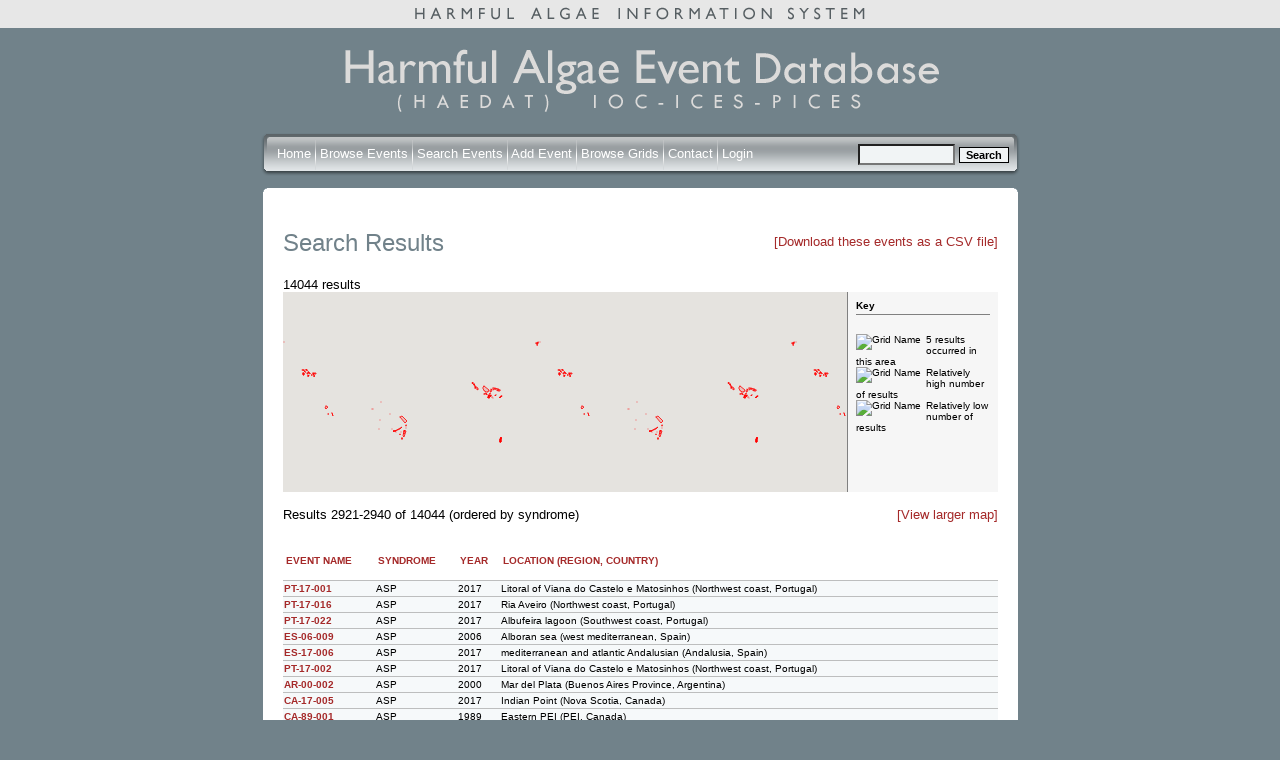

--- FILE ---
content_type: text/html; charset=iso-8859-1
request_url: https://haedat.iode.org/eventSearch.php?searchtext%5BsyndromeID%5D=0&offset=2920&limit=20&sortby=syndrome
body_size: 31720
content:
<!DOCTYPE html PUBLIC "-//W3C//DTD XHTML 1.0 Strict//EN"
    "http://www.w3.org/TR/xhtml1/DTD/xhtml1-strict.dtd">

<html xmlns="http://www.w3.org/1999/xhtml" xml:lang="en">
  <head>
    
    <link rel="stylesheet" type="text/css" href="https://haedat.iode.org/Smarty/templates/css/mainstyle.css" title="HAEDAT stylesheet" />
    <link rel="stylesheet" type="text/css" href="https://haedat.iode.org/Smarty/templates/css/jquery-ui-1.8.18.custom.css" />

    <title>Harmful Algal Information System</title>

    <meta http-equiv="Cache-Control" content="no-cache, no-store, must-revalidate" />
    <meta http-equiv="Pragma" content="no-cache" />
    <meta http-equiv="Expires" content="0" />

    <script language="JavaScript" src="https://haedat.iode.org/Smarty/templates/js/jquery-1.7.1.min.js"></script>
    <script language="JavaScript" src="https://haedat.iode.org/Smarty/templates/js/jquery-ui-1.8.18.custom.min.js"></script>
    <script language="JavaScript" src="https://haedat.iode.org/Smarty/templates/js/tiny_mce/tiny_mce.js"></script>
    <script type="text/javascript" src="https://maps.googleapis.com/maps/api/js?key=AIzaSyBWg_rz72AstsmxLUuQt4JlUY0Kpuh2XfA">
    </script>
    <!--<script language="JavaScript" src="https://haedat.iode.org/js/openwindow.js"></script>-->

<script type="text/javascript">

  var _gaq = _gaq || [];
  _gaq.push(['_setAccount', 'UA-6465061-64']);
  _gaq.push(['_trackPageview']);

  (function() {
    var ga = document.createElement('script'); ga.type = 'text/javascript'; ga.async = true;
    ga.src = ('https:' == document.location.protocol ? 'https://ssl' : 'http://www') + '.google-analytics.com/ga.js';
    var s = document.getElementsByTagName('script')[0]; s.parentNode.insertBefore(ga, s);
  })();

</script>

  </head>

  <body>
		<div align="center" class="topstrip">
			<img class="striplogo" src="https://haedat.iode.org/Smarty/templates/images/topstriphaeis.gif" alt="Harmful Event Information System" />
		</div>
		<div align="center" class="container">
			<img class="mainlogo" src="https://haedat.iode.org/Smarty/templates/images/mainlogo2.gif" alt="Harmful Algal Information System" />
			
			<form autocomplete="off" method="get" action="eventSearch.php" name="event_s">
				<div class="barright" align="left">
					<div class="barleft" align="right">
						<div class="bar" align="left">
							<div style="line-height:50px; float:right; align:right;">
							<img src="https://haedat.iode.org/Smarty/templates/images/spacer.gif" style="height:30px; width:1px;">
									<input type="hidden" name="search" value="true">
									<input type="hidden" name="field" value="event">
									<input size ="10" type="text" name="searchtext" style="vertical-align:middle; background:#F1F4F5;">
									<input type="submit" value="Search" style="vertical-align:middle;" class="btn">
							</div>
							<div class="links" style="line-height:50px;">
								<img src="https://haedat.iode.org/Smarty/templates/images/spacer.gif" style="height:30px; width:1px;">
								
								<a href="https://haedat.iode.org/index.php" style="color: #FFFFFF;">Home</a>
								<img src="https://haedat.iode.org/Smarty/templates/images/bardivider.gif" style="vertical-align:middle;">
							   
							
                <a href="https://haedat.iode.org/browseEvents.php" style="color: #FFFFFF;">Browse Events</a>
								<img src="https://haedat.iode.org/Smarty/templates/images/bardivider.gif" style="vertical-align:middle;">
								  
                <a href="https://haedat.iode.org/advancedSearch.php" style="color: #FFFFFF;">Search Events</a>
								<img src="https://haedat.iode.org/Smarty/templates/images/bardivider.gif" style="vertical-align:middle;">
								  
								<a href="https://haedat.iode.org/editRecord.php" style="color: #FFFFFF;">Add Event</a>
								<img src="https://haedat.iode.org/Smarty/templates/images/bardivider.gif" style="vertical-align:middle;">
								  
                <a href="https://haedat.iode.org/browseGrids.php" style="color: #FFFFFF;">Browse Grids</a>
								<img src="https://haedat.iode.org/Smarty/templates/images/bardivider.gif" style="vertical-align:middle;">
								  
								  
								<a href="https://haedat.iode.org/contact.php" style="color: #FFFFFF;">Contact</a>
								<img src="https://haedat.iode.org/Smarty/templates/images/bardivider.gif" style="vertical-align:middle;">
								
								
								
								 								  
									<a href="https://haedat.iode.org/login.php" style="color: #FFFFFF;">Login</a>
															</div>
							
						</div>
					</div>
				</div>
			</form>
			
			<div class="roundcont" align="left">
				<div class="roundtop">
					<img src="https://haedat.iode.org/Smarty/templates/images/bgtablecornertl.gif" alt="" width="15" height="15" class="corner" style="display: none" />
				</div>
				<div class="roundmiddle">
			
			
			






  <div>
          <div style="float:right;margin-top:5px">
		    <a href="eventSearch.php?searchtext%5BsyndromeID%5D=0&sortby=syndrome&csv=1">[Download these events as a CSV file]</a>
      </div>
        <h1>Search Results</h1>
  </div>
      14044 results
  		
  
  <div style="width:715px;height:200px">
    <div style="float:right;width:150px;height:200px;font-size:10px;background:#F6F6F6;border-left:1px solid gray">
      
      <div style="margin:8px;padding-bottom:3px;border-bottom:1px solid gray"><strong>Key</strong></div>
      <br />
      <div style="padding-left:8px;padding-right:8px">
        <div style="float:left;padding-right:5px">
          <img src="https://chart.googleapis.com/chart?chst=d_bubble_text_small&chld=bb|5|ffffff|000000" alt="Grid Name"/>
        </div>
        5 results occurred in this area
      </div>
      <div style="padding-left:8px;padding-right:8px;clear:both">
        <div style="float:left;padding-right:5px;clear:both">
          <img src="https://chart.googleapis.com/chart?chst=d_bubble_text_small&chld=bb|5|FF0000|FF0000" alt="Grid Name"/>
        </div>
        Relatively high number of results
      </div>
      <div style="padding-left:8px;padding-right:8px;clear:both">
        <div style="float:left;padding-right:5px;clear:both">
          <img src="https://chart.googleapis.com/chart?chst=d_bubble_text_small&chld=bb|5|5d5fd5|5d5fd5" alt="Grid Name"/>
        </div>
        Relatively low number of results
      </div>    </div>
    <div id="map" style="width:564px;height:200px">

    </div>
  </div>

      
  <script>
    var options = {
          center: new google.maps.LatLng(-34.397, 150.644),
          zoom: 8,
          panControl: false,
          streetViewControl: false,
          mapTypeControl: false,
          mapTypeControlOptions: {
            mapTypeIds: ['haedat']
          }
        };

    var mapStyles = [

{
    featureType: "water",
    elementType: "labels",
    stylers: [
      { visibility: "off" }
    ]
  },

        {
          featureType: "administrative.locality",
          stylers: [
            { visibility: "off" }
          ]
        },{
          featureType: "administrative.province",
          stylers: [
            { visibility: "off" }
          ]
        },{
          featureType: "administrative.neighborhood",
          stylers: [
            { visibility: "off" }
          ]
        },{
          featureType: "administrative.land_parcel",
          stylers: [
            { visibility: "off" }
          ]
        },{
          featureType: "road",
          stylers: [
            { visibility: "off" }
          ]
        },{
          featureType: "poi",
          stylers: [
            { visibility: "off" }
          ]
        },{
          featureType: "landscape",
          stylers: [
            { visibility: "off" }
          ]
        },{
          featureType: "transit",
          stylers: [
            { visibility: "off" }
          ]
        },{
        }
      ];

    $(function() {
      var map = new google.maps.Map(document.getElementById('map'), options);
      var mapType = new google.maps.StyledMapType(mapStyles,
          {name: "Bare"});
      map.mapTypes.set('haedat', mapType);
      map.setMapTypeId('haedat');
      
      var bounds = new google.maps.LatLngBounds();
      var latlng;
      

        
                                                                                                                                                                                                                                                                                                                                                        polyCoords = [
                                  new google.maps.LatLng(-42.550000, 147.910000),                                  new google.maps.LatLng(-42.560000, 148.050000),                                  new google.maps.LatLng(-42.630000, 147.990000)                              ];

              
              poly = new google.maps.Polygon({
                paths: polyCoords,
                strokeColor: "#FF0000",
                strokeOpacity: 0.8,
                strokeWeight: 1,
                fillColor: "#FF0000",
                fillOpacity: 0.15
              });
              

              poly.setMap(map);
                                                polyCoords = [
                                  new google.maps.LatLng(-43.170000, 147.090000),                                  new google.maps.LatLng(-43.290000, 147.170000),                                  new google.maps.LatLng(-43.290000, 147.090000),                                  new google.maps.LatLng(-43.230000, 147.040000)                              ];

              
              poly = new google.maps.Polygon({
                paths: polyCoords,
                strokeColor: "#FF0000",
                strokeOpacity: 0.8,
                strokeWeight: 1,
                fillColor: "#FF0000",
                fillOpacity: 0.15
              });
              

              poly.setMap(map);
                                                polyCoords = [
                                  new google.maps.LatLng(-34.550000, 136.170000),                                  new google.maps.LatLng(-35.170000, 135.970000),                                  new google.maps.LatLng(-34.530000, 134.970000),                                  new google.maps.LatLng(-34.300000, 135.330000)                              ];

              
              poly = new google.maps.Polygon({
                paths: polyCoords,
                strokeColor: "#FF0000",
                strokeOpacity: 0.8,
                strokeWeight: 1,
                fillColor: "#FF0000",
                fillOpacity: 0.15
              });
              

              poly.setMap(map);
                                                polyCoords = [
                                  new google.maps.LatLng(-43.110000, 147.750000),                                  new google.maps.LatLng(-43.100000, 147.720000),                                  new google.maps.LatLng(-43.090000, 147.730000)                              ];

              
              poly = new google.maps.Polygon({
                paths: polyCoords,
                strokeColor: "#FF0000",
                strokeOpacity: 0.8,
                strokeWeight: 1,
                fillColor: "#FF0000",
                fillOpacity: 0.15
              });
              

              poly.setMap(map);
                                                polyCoords = [
                                  new google.maps.LatLng(-35.340000, 139.360000),                                  new google.maps.LatLng(-35.740000, 139.260000),                                  new google.maps.LatLng(-35.530000, 138.850000)                              ];

              
              poly = new google.maps.Polygon({
                paths: polyCoords,
                strokeColor: "#FF0000",
                strokeOpacity: 0.8,
                strokeWeight: 1,
                fillColor: "#FF0000",
                fillOpacity: 0.15
              });
              

              poly.setMap(map);
                                                polyCoords = [
                                  new google.maps.LatLng(-16.370000, 145.070000),                                  new google.maps.LatLng(-15.480000, 147.230000),                                  new google.maps.LatLng(-22.570000, 154.910000),                                  new google.maps.LatLng(-24.670000, 151.570000)                              ];

              
              poly = new google.maps.Polygon({
                paths: polyCoords,
                strokeColor: "#FF0000",
                strokeOpacity: 0.8,
                strokeWeight: 1,
                fillColor: "#FF0000",
                fillOpacity: 0.15
              });
              

              poly.setMap(map);
                                                polyCoords = [
                                  new google.maps.LatLng(-31.960000, 115.870000),                                  new google.maps.LatLng(-32.030000, 115.870000),                                  new google.maps.LatLng(-32.000000, 115.770000)                              ];

              
              poly = new google.maps.Polygon({
                paths: polyCoords,
                strokeColor: "#FF0000",
                strokeOpacity: 0.8,
                strokeWeight: 1,
                fillColor: "#FF0000",
                fillOpacity: 0.15
              });
              

              poly.setMap(map);
                                                polyCoords = [
                                  new google.maps.LatLng(-12.440000, 130.840000),                                  new google.maps.LatLng(-12.480000, 130.860000),                                  new google.maps.LatLng(-12.450000, 130.810000)                              ];

              
              poly = new google.maps.Polygon({
                paths: polyCoords,
                strokeColor: "#FF0000",
                strokeOpacity: 0.8,
                strokeWeight: 1,
                fillColor: "#FF0000",
                fillOpacity: 0.15
              });
              

              poly.setMap(map);
                                                polyCoords = [
                                  new google.maps.LatLng(-33.780000, 136.880000),                                  new google.maps.LatLng(-33.740000, 136.870000),                                  new google.maps.LatLng(-33.680000, 136.950000),                                  new google.maps.LatLng(-33.720000, 137.000000)                              ];

              
              poly = new google.maps.Polygon({
                paths: polyCoords,
                strokeColor: "#FF0000",
                strokeOpacity: 0.8,
                strokeWeight: 1,
                fillColor: "#FF0000",
                fillOpacity: 0.15
              });
              

              poly.setMap(map);
                                                polyCoords = [
                                  new google.maps.LatLng(-28.880000, 153.580000),                                  new google.maps.LatLng(-28.880000, 153.590000),                                  new google.maps.LatLng(-28.920000, 153.550000),                                  new google.maps.LatLng(-28.920000, 153.540000)                              ];

              
              poly = new google.maps.Polygon({
                paths: polyCoords,
                strokeColor: "#FF0000",
                strokeOpacity: 0.8,
                strokeWeight: 1,
                fillColor: "#FF0000",
                fillOpacity: 0.15
              });
              

              poly.setMap(map);
                                                polyCoords = [
                                  new google.maps.LatLng(-37.840000, 144.910000),                                  new google.maps.LatLng(-38.110000, 145.150000),                                  new google.maps.LatLng(-38.380000, 144.770000),                                  new google.maps.LatLng(-38.120000, 144.370000)                              ];

              
              poly = new google.maps.Polygon({
                paths: polyCoords,
                strokeColor: "#FF0000",
                strokeOpacity: 0.8,
                strokeWeight: 1,
                fillColor: "#FF0000",
                fillOpacity: 0.15
              });
              

              poly.setMap(map);
                                                polyCoords = [
                                  new google.maps.LatLng(-34.690000, 138.470000),                                  new google.maps.LatLng(-34.800000, 138.590000),                                  new google.maps.LatLng(-34.810000, 138.510000)                              ];

              
              poly = new google.maps.Polygon({
                paths: polyCoords,
                strokeColor: "#FF0000",
                strokeOpacity: 0.8,
                strokeWeight: 1,
                fillColor: "#FF0000",
                fillOpacity: 0.15
              });
              

              poly.setMap(map);
                                                polyCoords = [
                                  new google.maps.LatLng(-33.850000, 151.140000),                                  new google.maps.LatLng(-33.710000, 151.330000),                                  new google.maps.LatLng(-33.990000, 151.280000)                              ];

              
              poly = new google.maps.Polygon({
                paths: polyCoords,
                strokeColor: "#FF0000",
                strokeOpacity: 0.8,
                strokeWeight: 1,
                fillColor: "#FF0000",
                fillOpacity: 0.15
              });
              

              poly.setMap(map);
                                                polyCoords = [
                                  new google.maps.LatLng(-34.810000, 137.680000),                                  new google.maps.LatLng(-29.560000, 147.500000),                                  new google.maps.LatLng(-32.460000, 144.840000)                              ];

              
              poly = new google.maps.Polygon({
                paths: polyCoords,
                strokeColor: "#FF0000",
                strokeOpacity: 0.8,
                strokeWeight: 1,
                fillColor: "#FF0000",
                fillOpacity: 0.15
              });
              

              poly.setMap(map);
                                                polyCoords = [
                                  new google.maps.LatLng(-34.480000, 150.840000),                                  new google.maps.LatLng(-34.500000, 150.880000),                                  new google.maps.LatLng(-34.560000, 150.800000)                              ];

              
              poly = new google.maps.Polygon({
                paths: polyCoords,
                strokeColor: "#FF0000",
                strokeOpacity: 0.8,
                strokeWeight: 1,
                fillColor: "#FF0000",
                fillOpacity: 0.15
              });
              

              poly.setMap(map);
                                                polyCoords = [
                                  new google.maps.LatLng(-37.060000, 149.830000),                                  new google.maps.LatLng(-37.020000, 150.040000),                                  new google.maps.LatLng(-37.290000, 150.120000),                                  new google.maps.LatLng(-37.330000, 149.940000)                              ];

              
              poly = new google.maps.Polygon({
                paths: polyCoords,
                strokeColor: "#FF0000",
                strokeOpacity: 0.8,
                strokeWeight: 1,
                fillColor: "#FF0000",
                fillOpacity: 0.15
              });
              

              poly.setMap(map);
                                                polyCoords = [
                                  new google.maps.LatLng(-42.340000, 147.940000),                                  new google.maps.LatLng(-42.290000, 148.010000),                                  new google.maps.LatLng(-42.310000, 148.020000)                              ];

              
              poly = new google.maps.Polygon({
                paths: polyCoords,
                strokeColor: "#FF0000",
                strokeOpacity: 0.8,
                strokeWeight: 1,
                fillColor: "#FF0000",
                fillOpacity: 0.15
              });
              

              poly.setMap(map);
                                                polyCoords = [
                                  new google.maps.LatLng(-26.900000, 153.050000),                                  new google.maps.LatLng(-26.780000, 153.490000),                                  new google.maps.LatLng(-28.310000, 153.710000),                                  new google.maps.LatLng(-28.350000, 153.430000)                              ];

              
              poly = new google.maps.Polygon({
                paths: polyCoords,
                strokeColor: "#FF0000",
                strokeOpacity: 0.8,
                strokeWeight: 1,
                fillColor: "#FF0000",
                fillOpacity: 0.15
              });
              

              poly.setMap(map);
                                                polyCoords = [
                                  new google.maps.LatLng(-42.770000, 147.470000),                                  new google.maps.LatLng(-42.840000, 147.630000),                                  new google.maps.LatLng(-42.820000, 147.460000)                              ];

              
              poly = new google.maps.Polygon({
                paths: polyCoords,
                strokeColor: "#FF0000",
                strokeOpacity: 0.8,
                strokeWeight: 1,
                fillColor: "#FF0000",
                fillOpacity: 0.15
              });
              

              poly.setMap(map);
                                                polyCoords = [
                                  new google.maps.LatLng(-30.730000, 152.990000),                                  new google.maps.LatLng(-30.730000, 153.010000),                                  new google.maps.LatLng(-30.780000, 153.010000),                                  new google.maps.LatLng(-30.780000, 153.000000)                              ];

              
              poly = new google.maps.Polygon({
                paths: polyCoords,
                strokeColor: "#FF0000",
                strokeOpacity: 0.8,
                strokeWeight: 1,
                fillColor: "#FF0000",
                fillOpacity: 0.15
              });
              

              poly.setMap(map);
                                                polyCoords = [
                                  new google.maps.LatLng(-35.400000, 146.350000),                                  new google.maps.LatLng(-35.400000, 146.330000),                                  new google.maps.LatLng(-35.390000, 146.360000),                                  new google.maps.LatLng(-35.420000, 146.340000)                              ];

              
              poly = new google.maps.Polygon({
                paths: polyCoords,
                strokeColor: "#FF0000",
                strokeOpacity: 0.8,
                strokeWeight: 1,
                fillColor: "#FF0000",
                fillOpacity: 0.15
              });
              

              poly.setMap(map);
                                                polyCoords = [
                                  new google.maps.LatLng(-33.900000, 151.090000),                                  new google.maps.LatLng(-40.080000, 148.440000),                                  new google.maps.LatLng(-41.020000, 150.200000),                                  new google.maps.LatLng(-34.120000, 153.120000)                              ];

              
              poly = new google.maps.Polygon({
                paths: polyCoords,
                strokeColor: "#FF0000",
                strokeOpacity: 0.8,
                strokeWeight: 1,
                fillColor: "#FF0000",
                fillOpacity: 0.15
              });
              

              poly.setMap(map);
                                                polyCoords = [
                                  new google.maps.LatLng(-36.190000, 150.150000),                                  new google.maps.LatLng(-36.230000, 150.150000),                                  new google.maps.LatLng(-36.230000, 150.070000)                              ];

              
              poly = new google.maps.Polygon({
                paths: polyCoords,
                strokeColor: "#FF0000",
                strokeOpacity: 0.8,
                strokeWeight: 1,
                fillColor: "#FF0000",
                fillOpacity: 0.15
              });
              

              poly.setMap(map);
                                                polyCoords = [
                                  new google.maps.LatLng(-20.900000, 116.230000),                                  new google.maps.LatLng(-20.470000, 116.030000),                                  new google.maps.LatLng(-20.160000, 116.810000),                                  new google.maps.LatLng(-20.390000, 117.320000),                                  new google.maps.LatLng(-20.700000, 117.090000)                              ];

              
              poly = new google.maps.Polygon({
                paths: polyCoords,
                strokeColor: "#FF0000",
                strokeOpacity: 0.8,
                strokeWeight: 1,
                fillColor: "#FF0000",
                fillOpacity: 0.15
              });
              

              poly.setMap(map);
                                                polyCoords = [
                                  new google.maps.LatLng(-32.070000, 133.630000),                                  new google.maps.LatLng(-32.390000, 133.980000),                                  new google.maps.LatLng(-32.540000, 133.850000),                                  new google.maps.LatLng(-32.200000, 133.380000)                              ];

              
              poly = new google.maps.Polygon({
                paths: polyCoords,
                strokeColor: "#FF0000",
                strokeOpacity: 0.8,
                strokeWeight: 1,
                fillColor: "#FF0000",
                fillOpacity: 0.15
              });
              

              poly.setMap(map);
                                                                                                                                                                                                                                                                                                                                                                                                                                                                                                                                                                                                                                                                                                                                                                                                                                                                                                                                                                                                                                                                                                                                                                                                                                                                                                                                                                                                                                                                                                                                                                                                                                                                                                                                                                                                                                                          polyCoords = [
                                  new google.maps.LatLng(-43.180000, -74.670000),                                  new google.maps.LatLng(-43.410000, -72.970000),                                  new google.maps.LatLng(-45.970000, -73.400000),                                  new google.maps.LatLng(-45.770000, -75.210000)                              ];

              
              poly = new google.maps.Polygon({
                paths: polyCoords,
                strokeColor: "#FF0000",
                strokeOpacity: 0.8,
                strokeWeight: 1,
                fillColor: "#FF0000",
                fillOpacity: 0.15
              });
              

              poly.setMap(map);
                                                                                            polyCoords = [
                                  new google.maps.LatLng(-44.773000, -73.968300),                                  new google.maps.LatLng(-44.820000, -72.740000),                                  new google.maps.LatLng(-46.286000, -72.940000),                                  new google.maps.LatLng(-46.233000, -74.253000)                              ];

              
              poly = new google.maps.Polygon({
                paths: polyCoords,
                strokeColor: "#FF0000",
                strokeOpacity: 0.8,
                strokeWeight: 1,
                fillColor: "#FF0000",
                fillOpacity: 0.15
              });
              

              poly.setMap(map);
                                                polyCoords = [
                                  new google.maps.LatLng(-45.779680, -74.624590),                                  new google.maps.LatLng(-43.390010, -73.915030),                                  new google.maps.LatLng(-43.108540, -73.472470),                                  new google.maps.LatLng(-43.726160, -72.998400),                                  new google.maps.LatLng(-45.819000, -73.330200)                              ];

              
              poly = new google.maps.Polygon({
                paths: polyCoords,
                strokeColor: "#FF0000",
                strokeOpacity: 0.8,
                strokeWeight: 1,
                fillColor: "#FF0000",
                fillOpacity: 0.15
              });
              

              poly.setMap(map);
                                                polyCoords = [
                                  new google.maps.LatLng(-45.066400, -74.300400),                                  new google.maps.LatLng(-43.423300, -73.966700),                                  new google.maps.LatLng(-42.355700, -73.396700),                                  new google.maps.LatLng(-42.760460, -72.785480),                                  new google.maps.LatLng(-44.902700, -73.081100)                              ];

              
              poly = new google.maps.Polygon({
                paths: polyCoords,
                strokeColor: "#FF0000",
                strokeOpacity: 0.8,
                strokeWeight: 1,
                fillColor: "#FF0000",
                fillOpacity: 0.15
              });
              

              poly.setMap(map);
                                                polyCoords = [
                                  new google.maps.LatLng(-41.859600, -73.008900),                                  new google.maps.LatLng(-41.543900, -73.046800),                                  new google.maps.LatLng(-41.498700, -72.805700),                                  new google.maps.LatLng(-41.728100, -72.627000),                                  new google.maps.LatLng(-41.913300, -72.854000)                              ];

              
              poly = new google.maps.Polygon({
                paths: polyCoords,
                strokeColor: "#FF0000",
                strokeOpacity: 0.8,
                strokeWeight: 1,
                fillColor: "#FF0000",
                fillOpacity: 0.15
              });
              

              poly.setMap(map);
                                                                                            polyCoords = [
                                  new google.maps.LatLng(-41.726490, -73.560000),                                  new google.maps.LatLng(-41.745200, -73.014800),                                  new google.maps.LatLng(-42.617900, -73.049000),                                  new google.maps.LatLng(-42.485200, -73.685500)                              ];

              
              poly = new google.maps.Polygon({
                paths: polyCoords,
                strokeColor: "#FF0000",
                strokeOpacity: 0.8,
                strokeWeight: 1,
                fillColor: "#FF0000",
                fillOpacity: 0.15
              });
              

              poly.setMap(map);
                                                                                            polyCoords = [
                                  new google.maps.LatLng(-41.810000, -73.140000),                                  new google.maps.LatLng(-41.500000, -73.040000),                                  new google.maps.LatLng(-41.680000, -72.620000),                                  new google.maps.LatLng(-42.670000, -73.210000),                                  new google.maps.LatLng(-42.480000, -73.660000)                              ];

              
              poly = new google.maps.Polygon({
                paths: polyCoords,
                strokeColor: "#FF0000",
                strokeOpacity: 0.8,
                strokeWeight: 1,
                fillColor: "#FF0000",
                fillOpacity: 0.15
              });
              

              poly.setMap(map);
                                                                                                                                                                                                                                                                                                                                                                                                                polyCoords = [
                                  new google.maps.LatLng(21.524600, -87.539100),                                  new google.maps.LatLng(21.504200, -86.605200),                                  new google.maps.LatLng(20.940900, -86.440400),                                  new google.maps.LatLng(18.187600, -87.692900),                                  new google.maps.LatLng(18.573400, -88.374000),                                  new google.maps.LatLng(21.238200, -87.011700),                                  new google.maps.LatLng(21.422400, -87.539100)                              ];

              
              poly = new google.maps.Polygon({
                paths: polyCoords,
                strokeColor: "#FF0000",
                strokeOpacity: 0.8,
                strokeWeight: 1,
                fillColor: "#FF0000",
                fillOpacity: 0.15
              });
              

              poly.setMap(map);
                                                                                                                                                                                                                                                                                                  polyCoords = [
                                  new google.maps.LatLng(12.501000, -71.045000),                                  new google.maps.LatLng(12.286000, -73.352000),                                  new google.maps.LatLng(11.269000, -73.369000),                                  new google.maps.LatLng(12.087000, -71.139000)                              ];

              
              poly = new google.maps.Polygon({
                paths: polyCoords,
                strokeColor: "#FF0000",
                strokeOpacity: 0.8,
                strokeWeight: 1,
                fillColor: "#FF0000",
                fillOpacity: 0.15
              });
              

              poly.setMap(map);
                                                polyCoords = [
                                  new google.maps.LatLng(12.286000, -73.352000),                                  new google.maps.LatLng(11.404000, -74.896000),                                  new google.maps.LatLng(10.484000, -74.880000),                                  new google.maps.LatLng(11.269000, -73.369000)                              ];

              
              poly = new google.maps.Polygon({
                paths: polyCoords,
                strokeColor: "#FF0000",
                strokeOpacity: 0.8,
                strokeWeight: 1,
                fillColor: "#FF0000",
                fillOpacity: 0.15
              });
              

              poly.setMap(map);
                                                polyCoords = [
                                  new google.maps.LatLng(11.404000, -74.896000),                                  new google.maps.LatLng(10.066000, -75.951000),                                  new google.maps.LatLng(10.055000, -75.539000),                                  new google.maps.LatLng(10.984000, -74.880000)                              ];

              
              poly = new google.maps.Polygon({
                paths: polyCoords,
                strokeColor: "#FF0000",
                strokeOpacity: 0.8,
                strokeWeight: 1,
                fillColor: "#FF0000",
                fillOpacity: 0.15
              });
              

              poly.setMap(map);
                                                polyCoords = [
                                  new google.maps.LatLng(13.731000, -80.787000),                                  new google.maps.LatLng(13.635000, -81.787000),                                  new google.maps.LatLng(12.393000, -82.062000),                                  new google.maps.LatLng(12.382000, -81.458000)                              ];

              
              poly = new google.maps.Polygon({
                paths: polyCoords,
                strokeColor: "#FF0000",
                strokeOpacity: 0.8,
                strokeWeight: 1,
                fillColor: "#FF0000",
                fillOpacity: 0.15
              });
              

              poly.setMap(map);
                                                polyCoords = [
                                  new google.maps.LatLng(-12.040000, 44.120000),                                  new google.maps.LatLng(-12.030000, 44.560000),                                  new google.maps.LatLng(-12.404000, 44.596000),                                  new google.maps.LatLng(-12.386000, 44.151000)                              ];

              
              poly = new google.maps.Polygon({
                paths: polyCoords,
                strokeColor: "#FF0000",
                strokeOpacity: 0.8,
                strokeWeight: 1,
                fillColor: "#FF0000",
                fillOpacity: 0.15
              });
              

              poly.setMap(map);
                                                polyCoords = [
                                  new google.maps.LatLng(10.967820, -85.743141),                                  new google.maps.LatLng(11.008938, -85.754814),                                  new google.maps.LatLng(10.958382, -85.804253),                                  new google.maps.LatLng(10.940855, -85.725975)                              ];

              
              poly = new google.maps.Polygon({
                paths: polyCoords,
                strokeColor: "#FF0000",
                strokeOpacity: 0.8,
                strokeWeight: 1,
                fillColor: "#FF0000",
                fillOpacity: 0.15
              });
              

              poly.setMap(map);
                                                                      polyCoords = [
                                  new google.maps.LatLng(10.002663, -84.876595),                                  new google.maps.LatLng(9.978995, -84.893761),                                  new google.maps.LatLng(9.932330, -84.807930),                                  new google.maps.LatLng(9.970203, -84.766045)                              ];

              
              poly = new google.maps.Polygon({
                paths: polyCoords,
                strokeColor: "#FF0000",
                strokeOpacity: 0.8,
                strokeWeight: 1,
                fillColor: "#FF0000",
                fillOpacity: 0.15
              });
              

              poly.setMap(map);
                                                polyCoords = [
                                  new google.maps.LatLng(10.880174, -85.903130),                                  new google.maps.LatLng(10.881522, -85.962868),                                  new google.maps.LatLng(10.841736, -85.969005),                                  new google.maps.LatLng(10.834318, -85.892830)                              ];

              
              poly = new google.maps.Polygon({
                paths: polyCoords,
                strokeColor: "#FF0000",
                strokeOpacity: 0.8,
                strokeWeight: 1,
                fillColor: "#FF0000",
                fillOpacity: 0.15
              });
              

              poly.setMap(map);
                                                polyCoords = [
                                  new google.maps.LatLng(23.180800, -84.968300),                                  new google.maps.LatLng(21.187000, -84.924300),                                  new google.maps.LatLng(21.534800, -81.518600),                                  new google.maps.LatLng(23.443100, -81.452600)                              ];

              
              poly = new google.maps.Polygon({
                paths: polyCoords,
                strokeColor: "#FF0000",
                strokeOpacity: 0.8,
                strokeWeight: 1,
                fillColor: "#FF0000",
                fillOpacity: 0.15
              });
              

              poly.setMap(map);
                                                polyCoords = [
                                  new google.maps.LatLng(22.065300, -76.992200),                                  new google.maps.LatLng(19.914000, -77.992200),                                  new google.maps.LatLng(21.371200, -81.518600),                                  new google.maps.LatLng(23.664700, -81.518600)                              ];

              
              poly = new google.maps.Polygon({
                paths: polyCoords,
                strokeColor: "#FF0000",
                strokeOpacity: 0.8,
                strokeWeight: 1,
                fillColor: "#FF0000",
                fillOpacity: 0.15
              });
              

              poly.setMap(map);
                                                polyCoords = [
                                  new google.maps.LatLng(20.550500, -74.003900),                                  new google.maps.LatLng(21.943000, -76.982300),                                  new google.maps.LatLng(19.911400, -77.992200),                                  new google.maps.LatLng(19.746000, -74.146700)                              ];

              
              poly = new google.maps.Polygon({
                paths: polyCoords,
                strokeColor: "#FF0000",
                strokeOpacity: 0.8,
                strokeWeight: 1,
                fillColor: "#FF0000",
                fillOpacity: 0.15
              });
              

              poly.setMap(map);
                                                                                                                                                                                                                                                                                                                                                                                                                                                                                                                              polyCoords = [
                                  new google.maps.LatLng(13.405700, -87.813700),                                  new google.maps.LatLng(13.437700, -87.838400),                                  new google.maps.LatLng(13.408300, -87.863200),                                  new google.maps.LatLng(13.389600, -87.868700),                                  new google.maps.LatLng(13.373600, -87.871400),                                  new google.maps.LatLng(13.346900, -87.857700),                                  new google.maps.LatLng(13.336200, -87.841200),                                  new google.maps.LatLng(13.325500, -87.824700),                                  new google.maps.LatLng(13.309400, -87.802700),                                  new google.maps.LatLng(13.296100, -87.786300),                                  new google.maps.LatLng(13.258700, -87.791700),                                  new google.maps.LatLng(13.239900, -87.827500),                                  new google.maps.LatLng(13.235300, -87.838400),                                  new google.maps.LatLng(13.227200, -87.863800),                                  new google.maps.LatLng(13.215200, -87.881000),                                  new google.maps.LatLng(13.207900, -87.901600),                                  new google.maps.LatLng(13.197800, -87.908800),                                  new google.maps.LatLng(13.193300, -87.912200),                                  new google.maps.LatLng(13.187800, -87.916400),                                  new google.maps.LatLng(13.173100, -87.918100),                                  new google.maps.LatLng(13.167100, -87.900600),                                  new google.maps.LatLng(13.159100, -87.896100),                                  new google.maps.LatLng(13.124000, -87.723100),                                  new google.maps.LatLng(13.132000, -87.717800),                                  new google.maps.LatLng(13.195500, -87.651000),                                  new google.maps.LatLng(13.215200, -87.652000),                                  new google.maps.LatLng(13.300800, -87.728600),                                  new google.maps.LatLng(13.331200, -87.768700),                                  new google.maps.LatLng(13.334800, -87.783200),                                  new google.maps.LatLng(13.379300, -87.832900),                                  new google.maps.LatLng(13.392300, -87.828500)                              ];

              
              poly = new google.maps.Polygon({
                paths: polyCoords,
                strokeColor: "#FF0000",
                strokeOpacity: 0.8,
                strokeWeight: 1,
                fillColor: "#FF0000",
                fillOpacity: 0.15
              });
              

              poly.setMap(map);
                                                polyCoords = [
                                  new google.maps.LatLng(13.172400, -88.104400),                                  new google.maps.LatLng(13.165100, -88.008400),                                  new google.maps.LatLng(13.161100, -87.977800),                                  new google.maps.LatLng(13.158400, -87.969200),                                  new google.maps.LatLng(13.158700, -87.962000),                                  new google.maps.LatLng(13.158400, -87.950400),                                  new google.maps.LatLng(13.161400, -87.941100),                                  new google.maps.LatLng(13.156700, -87.927400),                                  new google.maps.LatLng(13.158400, -87.917100),                                  new google.maps.LatLng(13.155400, -87.911600),                                  new google.maps.LatLng(13.156400, -87.898500),                                  new google.maps.LatLng(13.159100, -87.896100),                                  new google.maps.LatLng(13.124000, -87.723100),                                  new google.maps.LatLng(13.117900, -87.733700),                                  new google.maps.LatLng(13.005200, -87.837400),                                  new google.maps.LatLng(12.962100, -87.884800),                                  new google.maps.LatLng(12.914200, -87.940100),                                  new google.maps.LatLng(12.895500, -87.960300),                                  new google.maps.LatLng(12.876700, -87.978200),                                  new google.maps.LatLng(12.839600, -88.012800),                                  new google.maps.LatLng(12.806400, -88.043700)                              ];

              
              poly = new google.maps.Polygon({
                paths: polyCoords,
                strokeColor: "#FF0000",
                strokeOpacity: 0.8,
                strokeWeight: 1,
                fillColor: "#FF0000",
                fillOpacity: 0.15
              });
              

              poly.setMap(map);
                                                polyCoords = [
                                  new google.maps.LatLng(13.168500, -88.180100),                                  new google.maps.LatLng(13.003900, -88.177000),                                  new google.maps.LatLng(12.724700, -88.174900),                                  new google.maps.LatLng(12.653100, -88.172500),                                  new google.maps.LatLng(12.634900, -88.172200),                                  new google.maps.LatLng(12.603700, -88.171500),                                  new google.maps.LatLng(12.601800, -88.171500),                                  new google.maps.LatLng(12.806400, -88.043700),                                  new google.maps.LatLng(13.172400, -88.104400),                                  new google.maps.LatLng(13.167900, -88.119000),                                  new google.maps.LatLng(13.165400, -88.128700)                              ];

              
              poly = new google.maps.Polygon({
                paths: polyCoords,
                strokeColor: "#FF0000",
                strokeOpacity: 0.8,
                strokeWeight: 1,
                fillColor: "#FF0000",
                fillOpacity: 0.15
              });
              

              poly.setMap(map);
                                                polyCoords = [
                                  new google.maps.LatLng(13.168500, -88.180100),                                  new google.maps.LatLng(12.601800, -88.171500),                                  new google.maps.LatLng(11.579600, -88.580000),                                  new google.maps.LatLng(9.973200, -89.422200),                                  new google.maps.LatLng(10.096000, -89.886000),                                  new google.maps.LatLng(10.243500, -90.277700),                                  new google.maps.LatLng(12.189700, -89.730800),                                  new google.maps.LatLng(13.486400, -89.319200),                                  new google.maps.LatLng(13.480400, -89.286900),                                  new google.maps.LatLng(13.284700, -88.894200),                                  new google.maps.LatLng(13.284700, -88.882300),                                  new google.maps.LatLng(13.280900, -88.880300),                                  new google.maps.LatLng(13.257000, -88.831800),                                  new google.maps.LatLng(13.250300, -88.808200),                                  new google.maps.LatLng(13.226100, -88.726300),                                  new google.maps.LatLng(13.170800, -88.472000),                                  new google.maps.LatLng(13.186100, -88.448200),                                  new google.maps.LatLng(13.165400, -88.420700),                                  new google.maps.LatLng(13.160100, -88.401000),                                  new google.maps.LatLng(13.173400, -88.321800),                                  new google.maps.LatLng(13.158600, -88.224700)                              ];

              
              poly = new google.maps.Polygon({
                paths: polyCoords,
                strokeColor: "#FF0000",
                strokeOpacity: 0.8,
                strokeWeight: 1,
                fillColor: "#FF0000",
                fillOpacity: 0.15
              });
              

              poly.setMap(map);
                                                polyCoords = [
                                  new google.maps.LatLng(10.243500, -90.277700),                                  new google.maps.LatLng(12.189700, -89.730800),                                  new google.maps.LatLng(13.486400, -89.319200),                                  new google.maps.LatLng(13.525700, -89.803400),                                  new google.maps.LatLng(12.517000, -90.175800),                                  new google.maps.LatLng(10.595800, -90.785500),                                  new google.maps.LatLng(10.364200, -90.828100)                              ];

              
              poly = new google.maps.Polygon({
                paths: polyCoords,
                strokeColor: "#FF0000",
                strokeOpacity: 0.8,
                strokeWeight: 1,
                fillColor: "#FF0000",
                fillOpacity: 0.15
              });
              

              poly.setMap(map);
                                                polyCoords = [
                                  new google.maps.LatLng(13.525700, -89.803400),                                  new google.maps.LatLng(12.517000, -90.175800),                                  new google.maps.LatLng(10.595800, -90.785500),                                  new google.maps.LatLng(10.364200, -90.828100),                                  new google.maps.LatLng(10.403100, -90.977800),                                  new google.maps.LatLng(10.605900, -91.424400),                                  new google.maps.LatLng(12.441900, -90.843200),                                  new google.maps.LatLng(13.108900, -90.370800),                                  new google.maps.LatLng(13.568600, -90.126300),                                  new google.maps.LatLng(13.732000, -90.100100),                                  new google.maps.LatLng(13.667800, -89.956600),                                  new google.maps.LatLng(13.602600, -89.844800),                                  new google.maps.LatLng(13.591100, -89.834200),                                  new google.maps.LatLng(13.565100, -89.830400),                                  new google.maps.LatLng(13.535200, -89.819900),                                  new google.maps.LatLng(13.523700, -89.806700)                              ];

              
              poly = new google.maps.Polygon({
                paths: polyCoords,
                strokeColor: "#FF0000",
                strokeOpacity: 0.8,
                strokeWeight: 1,
                fillColor: "#FF0000",
                fillOpacity: 0.15
              });
              

              poly.setMap(map);
                                                                                                                                                                                                                                                                                                                                                                                                                                                                                                                                                                                                                                                                                                                                                                                                                                                                                                                                                                                                                                                                                                                                                                                                                                                                                                                                                                                                                                                                                                                                                                                                                                                                                                                      polyCoords = [
                                  new google.maps.LatLng(29.750000, -114.220000),                                  new google.maps.LatLng(29.995000, -113.630000),                                  new google.maps.LatLng(30.320000, -112.830000),                                  new google.maps.LatLng(29.850000, -112.610000),                                  new google.maps.LatLng(29.380000, -112.230000),                                  new google.maps.LatLng(28.800000, -111.860000),                                  new google.maps.LatLng(27.990000, -110.990000),                                  new google.maps.LatLng(27.890000, -110.000000),                                  new google.maps.LatLng(27.268000, -110.400000),                                  new google.maps.LatLng(27.163000, -109.950000),                                  new google.maps.LatLng(26.330000, -109.080000),                                  new google.maps.LatLng(24.580000, -107.669000),                                  new google.maps.LatLng(23.240000, -109.408000),                                  new google.maps.LatLng(24.330000, -110.300000),                                  new google.maps.LatLng(26.847000, -111.750000),                                  new google.maps.LatLng(28.470000, -112.900000),                                  new google.maps.LatLng(29.730000, -114.240000)                              ];

              
              poly = new google.maps.Polygon({
                paths: polyCoords,
                strokeColor: "#FF0000",
                strokeOpacity: 0.8,
                strokeWeight: 1,
                fillColor: "#FF0000",
                fillOpacity: 0.15
              });
              

              poly.setMap(map);
                                                polyCoords = [
                                  new google.maps.LatLng(23.342300, -109.401900),                                  new google.maps.LatLng(24.417100, -107.655000),                                  new google.maps.LatLng(24.106600, -107.248500),                                  new google.maps.LatLng(23.422900, -106.589400),                                  new google.maps.LatLng(22.806600, -106.018100),                                  new google.maps.LatLng(22.502400, -105.721400),                                  new google.maps.LatLng(22.004200, -105.633500),                                  new google.maps.LatLng(21.606400, -105.424800),                                  new google.maps.LatLng(21.504200, -105.227100),                                  new google.maps.LatLng(21.105000, -105.205100),                                  new google.maps.LatLng(20.766400, -105.457800),                                  new google.maps.LatLng(20.622500, -105.227100),                                  new google.maps.LatLng(20.468200, -105.391800),                                  new google.maps.LatLng(20.416700, -105.688500),                                  new google.maps.LatLng(23.342300, -109.390900)                              ];

              
              poly = new google.maps.Polygon({
                paths: polyCoords,
                strokeColor: "#FF0000",
                strokeOpacity: 0.8,
                strokeWeight: 1,
                fillColor: "#FF0000",
                fillOpacity: 0.15
              });
              

              poly.setMap(map);
                                                polyCoords = [
                                  new google.maps.LatLng(25.958698, -96.992913),                                  new google.maps.LatLng(25.816185, -97.590164),                                  new google.maps.LatLng(25.101990, -97.914260),                                  new google.maps.LatLng(22.656066, -98.057082),                                  new google.maps.LatLng(22.483603, -98.458083),                                  new google.maps.LatLng(21.817112, -97.776931),                                  new google.maps.LatLng(21.118491, -97.544703),                                  new google.maps.LatLng(19.728019, -96.519260),                                  new google.maps.LatLng(18.730463, -95.952159),                                  new google.maps.LatLng(18.332716, -94.771346),                                  new google.maps.LatLng(18.012565, -94.174142),                                  new google.maps.LatLng(18.501319, -92.307758),                                  new google.maps.LatLng(18.429476, -91.216283),                                  new google.maps.LatLng(18.973990, -91.076450),                                  new google.maps.LatLng(19.933552, -90.332615),                                  new google.maps.LatLng(20.996151, -90.305425)                              ];

              
              poly = new google.maps.Polygon({
                paths: polyCoords,
                strokeColor: "#FF0000",
                strokeOpacity: 0.8,
                strokeWeight: 1,
                fillColor: "#FF0000",
                fillOpacity: 0.15
              });
              

              poly.setMap(map);
                                                polyCoords = [
                                  new google.maps.LatLng(40.590000, 22.710000),                                  new google.maps.LatLng(40.550000, 23.820000),                                  new google.maps.LatLng(40.130000, 24.390000),                                  new google.maps.LatLng(39.400000, 23.180000),                                  new google.maps.LatLng(40.140000, 22.470000)                              ];

              
              poly = new google.maps.Polygon({
                paths: polyCoords,
                strokeColor: "#FF0000",
                strokeOpacity: 0.8,
                strokeWeight: 1,
                fillColor: "#FF0000",
                fillOpacity: 0.15
              });
              

              poly.setMap(map);
                                                polyCoords = [
                                  new google.maps.LatLng(40.130000, 24.390000),                                  new google.maps.LatLng(40.070000, 26.190000),                                  new google.maps.LatLng(40.620000, 26.830000),                                  new google.maps.LatLng(40.920000, 25.950000),                                  new google.maps.LatLng(41.000000, 24.720000),                                  new google.maps.LatLng(40.780000, 23.450000)                              ];

              
              poly = new google.maps.Polygon({
                paths: polyCoords,
                strokeColor: "#FF0000",
                strokeOpacity: 0.8,
                strokeWeight: 1,
                fillColor: "#FF0000",
                fillOpacity: 0.15
              });
              

              poly.setMap(map);
                                                polyCoords = [
                                  new google.maps.LatLng(39.590000, 23.020000),                                  new google.maps.LatLng(37.770000, 25.090000),                                  new google.maps.LatLng(37.060000, 23.500000),                                  new google.maps.LatLng(38.590000, 21.980000)                              ];

              
              poly = new google.maps.Polygon({
                paths: polyCoords,
                strokeColor: "#FF0000",
                strokeOpacity: 0.8,
                strokeWeight: 1,
                fillColor: "#FF0000",
                fillOpacity: 0.15
              });
              

              poly.setMap(map);
                                                polyCoords = [
                                  new google.maps.LatLng(38.930000, 21.290000),                                  new google.maps.LatLng(38.430000, 20.730000),                                  new google.maps.LatLng(38.590000, 20.290000),                                  new google.maps.LatLng(39.160000, 20.740000),                                  new google.maps.LatLng(39.110000, 21.170000)                              ];

              
              poly = new google.maps.Polygon({
                paths: polyCoords,
                strokeColor: "#FF0000",
                strokeOpacity: 0.8,
                strokeWeight: 1,
                fillColor: "#FF0000",
                fillOpacity: 0.15
              });
              

              poly.setMap(map);
                                                polyCoords = [
                                  new google.maps.LatLng(15.690000, -96.430000),                                  new google.maps.LatLng(15.770000, -96.100000),                                  new google.maps.LatLng(16.330000, -95.059000),                                  new google.maps.LatLng(16.440000, -94.900000),                                  new google.maps.LatLng(16.460000, -94.830000),                                  new google.maps.LatLng(16.250000, -94.106600),                                  new google.maps.LatLng(15.780000, -93.400000),                                  new google.maps.LatLng(15.147000, -92.700000),                                  new google.maps.LatLng(14.530000, -92.176000),                                  new google.maps.LatLng(14.223000, -92.970000),                                  new google.maps.LatLng(14.760000, -93.990000),                                  new google.maps.LatLng(15.750000, -95.214000),                                  new google.maps.LatLng(15.810000, -95.570000),                                  new google.maps.LatLng(15.600000, -96.459000),                                  new google.maps.LatLng(15.630000, -96.500000),                                  new google.maps.LatLng(15.690000, -96.540000)                              ];

              
              poly = new google.maps.Polygon({
                paths: polyCoords,
                strokeColor: "#FF0000",
                strokeOpacity: 0.8,
                strokeWeight: 1,
                fillColor: "#FF0000",
                fillOpacity: 0.15
              });
              

              poly.setMap(map);
                                                polyCoords = [
                                  new google.maps.LatLng(15.828590, -88.160477),                                  new google.maps.LatLng(15.893980, -88.256607),                                  new google.maps.LatLng(15.796879, -88.339691),                                  new google.maps.LatLng(15.726831, -88.232574)                              ];

              
              poly = new google.maps.Polygon({
                paths: polyCoords,
                strokeColor: "#FF0000",
                strokeOpacity: 0.8,
                strokeWeight: 1,
                fillColor: "#FF0000",
                fillOpacity: 0.15
              });
              

              poly.setMap(map);
                                                polyCoords = [
                                  new google.maps.LatLng(15.958688, -88.270340),                                  new google.maps.LatLng(16.122346, -88.520279),                                  new google.maps.LatLng(15.956048, -88.626022),                                  new google.maps.LatLng(15.808110, -88.363724)                              ];

              
              poly = new google.maps.Polygon({
                paths: polyCoords,
                strokeColor: "#FF0000",
                strokeOpacity: 0.8,
                strokeWeight: 1,
                fillColor: "#FF0000",
                fillOpacity: 0.15
              });
              

              poly.setMap(map);
                                                polyCoords = [
                                  new google.maps.LatLng(13.923237, -90.770116),                                  new google.maps.LatLng(13.916156, -90.821958),                                  new google.maps.LatLng(13.890828, -90.820069),                                  new google.maps.LatLng(13.890745, -90.767884)                              ];

              
              poly = new google.maps.Polygon({
                paths: polyCoords,
                strokeColor: "#FF0000",
                strokeOpacity: 0.8,
                strokeWeight: 1,
                fillColor: "#FF0000",
                fillOpacity: 0.15
              });
              

              poly.setMap(map);
                                                                                                                                                                                                                                                                            polyCoords = [
                                  new google.maps.LatLng(-5.446389, 105.274444),                                  new google.maps.LatLng(-5.447222, 105.301389),                                  new google.maps.LatLng(-5.923611, 105.706389),                                  new google.maps.LatLng(-5.810278, 105.150556)                              ];

              
              poly = new google.maps.Polygon({
                paths: polyCoords,
                strokeColor: "#FF0000",
                strokeOpacity: 0.8,
                strokeWeight: 1,
                fillColor: "#FF0000",
                fillOpacity: 0.15
              });
              

              poly.setMap(map);
                                                polyCoords = [
                                  new google.maps.LatLng(-5.994444, 106.647222),                                  new google.maps.LatLng(-5.919167, 106.991389),                                  new google.maps.LatLng(-6.090278, 107.021389),                                  new google.maps.LatLng(-6.131944, 106.733611)                              ];

              
              poly = new google.maps.Polygon({
                paths: polyCoords,
                strokeColor: "#FF0000",
                strokeOpacity: 0.8,
                strokeWeight: 1,
                fillColor: "#FF0000",
                fillOpacity: 0.15
              });
              

              poly.setMap(map);
                                                polyCoords = [
                                  new google.maps.LatLng(4.088889, 117.523889),                                  new google.maps.LatLng(4.155556, 117.931944),                                  new google.maps.LatLng(4.043056, 117.926389),                                  new google.maps.LatLng(3.909722, 117.694444)                              ];

              
              poly = new google.maps.Polygon({
                paths: polyCoords,
                strokeColor: "#FF0000",
                strokeOpacity: 0.8,
                strokeWeight: 1,
                fillColor: "#FF0000",
                fillOpacity: 0.15
              });
              

              poly.setMap(map);
                                                polyCoords = [
                                  new google.maps.LatLng(64.300600, -21.997400),                                  new google.maps.LatLng(64.465700, -21.456300),                                  new google.maps.LatLng(64.360100, -21.409600),                                  new google.maps.LatLng(64.235000, -21.901200)                              ];

              
              poly = new google.maps.Polygon({
                paths: polyCoords,
                strokeColor: "#FF0000",
                strokeOpacity: 0.8,
                strokeWeight: 1,
                fillColor: "#FF0000",
                fillOpacity: 0.15
              });
              

              poly.setMap(map);
                                                polyCoords = [
                                  new google.maps.LatLng(65.209500, -24.142400),                                  new google.maps.LatLng(65.204900, -21.698000),                                  new google.maps.LatLng(65.025800, -21.777600),                                  new google.maps.LatLng(64.881600, -24.049100)                              ];

              
              poly = new google.maps.Polygon({
                paths: polyCoords,
                strokeColor: "#FF0000",
                strokeOpacity: 0.8,
                strokeWeight: 1,
                fillColor: "#FF0000",
                fillOpacity: 0.15
              });
              

              poly.setMap(map);
                                                polyCoords = [
                                  new google.maps.LatLng(65.477600, -22.381900),                                  new google.maps.LatLng(65.500400, -21.731000),                                  new google.maps.LatLng(65.441100, -21.700700),                                  new google.maps.LatLng(65.256700, -22.420300)                              ];

              
              poly = new google.maps.Polygon({
                paths: polyCoords,
                strokeColor: "#FF0000",
                strokeOpacity: 0.8,
                strokeWeight: 1,
                fillColor: "#FF0000",
                fillOpacity: 0.15
              });
              

              poly.setMap(map);
                                                polyCoords = [
                                  new google.maps.LatLng(65.778000, -21.744700),                                  new google.maps.LatLng(65.739700, -21.332700),                                  new google.maps.LatLng(65.599300, -21.299700),                                  new google.maps.LatLng(65.653700, -21.667800)                              ];

              
              poly = new google.maps.Polygon({
                paths: polyCoords,
                strokeColor: "#FF0000",
                strokeOpacity: 0.8,
                strokeWeight: 1,
                fillColor: "#FF0000",
                fillOpacity: 0.15
              });
              

              poly.setMap(map);
                                                polyCoords = [
                                  new google.maps.LatLng(66.199300, -18.819600),                                  new google.maps.LatLng(66.172700, -18.275800),                                  new google.maps.LatLng(65.658300, -18.072500),                                  new google.maps.LatLng(65.659400, -18.275800)                              ];

              
              poly = new google.maps.Polygon({
                paths: polyCoords,
                strokeColor: "#FF0000",
                strokeOpacity: 0.8,
                strokeWeight: 1,
                fillColor: "#FF0000",
                fillOpacity: 0.15
              });
              

              poly.setMap(map);
                                                                      polyCoords = [
                                  new google.maps.LatLng(43.640100, 13.348400),                                  new google.maps.LatLng(43.842500, 13.463700),                                  new google.maps.LatLng(44.871400, 12.584800),                                  new google.maps.LatLng(44.855900, 12.293700),                                  new google.maps.LatLng(44.162500, 12.480500)                              ];

              
              poly = new google.maps.Polygon({
                paths: polyCoords,
                strokeColor: "#FF0000",
                strokeOpacity: 0.8,
                strokeWeight: 1,
                fillColor: "#FF0000",
                fillOpacity: 0.15
              });
              

              poly.setMap(map);
                                                polyCoords = [
                                  new google.maps.LatLng(43.644000, 13.403300),                                  new google.maps.LatLng(43.905800, 13.590100),                                  new google.maps.LatLng(43.349100, 14.084500),                                  new google.maps.LatLng(43.285200, 13.743900)                              ];

              
              poly = new google.maps.Polygon({
                paths: polyCoords,
                strokeColor: "#FF0000",
                strokeOpacity: 0.8,
                strokeWeight: 1,
                fillColor: "#FF0000",
                fillOpacity: 0.15
              });
              

              poly.setMap(map);
                                                polyCoords = [
                                  new google.maps.LatLng(41.943100, 15.177600),                                  new google.maps.LatLng(42.415300, 15.765400),                                  new google.maps.LatLng(42.037100, 16.358600),                                  new google.maps.LatLng(41.467400, 16.534400),                                  new google.maps.LatLng(40.880300, 18.039600),                                  new google.maps.LatLng(40.325600, 18.698700),                                  new google.maps.LatLng(40.099100, 18.797600),                                  new google.maps.LatLng(39.635300, 18.517500),                                  new google.maps.LatLng(39.795900, 18.374600),                                  new google.maps.LatLng(40.099100, 18.550400),                                  new google.maps.LatLng(40.655600, 18.028600),                                  new google.maps.LatLng(41.471500, 15.957600),                                  new google.maps.LatLng(41.791800, 16.254300),                                  new google.maps.LatLng(41.959500, 16.073000)                              ];

              
              poly = new google.maps.Polygon({
                paths: polyCoords,
                strokeColor: "#FF0000",
                strokeOpacity: 0.8,
                strokeWeight: 1,
                fillColor: "#FF0000",
                fillOpacity: 0.15
              });
              

              poly.setMap(map);
                                                polyCoords = [
                                  new google.maps.LatLng(38.959400, 17.166100),                                  new google.maps.LatLng(38.818300, 17.374900),                                  new google.maps.LatLng(36.478700, 15.287500),                                  new google.maps.LatLng(36.668400, 15.144700),                                  new google.maps.LatLng(37.015700, 15.347900),                                  new google.maps.LatLng(37.483600, 15.078700),                                  new google.maps.LatLng(38.277000, 15.617100),                                  new google.maps.LatLng(38.255400, 15.688500),                                  new google.maps.LatLng(37.961500, 15.655500),                                  new google.maps.LatLng(37.931200, 16.067500),                                  new google.maps.LatLng(38.814000, 16.638800)                              ];

              
              poly = new google.maps.Polygon({
                paths: polyCoords,
                strokeColor: "#FF0000",
                strokeOpacity: 0.8,
                strokeWeight: 1,
                fillColor: "#FF0000",
                fillOpacity: 0.15
              });
              

              poly.setMap(map);
                                                polyCoords = [
                                  new google.maps.LatLng(40.511700, 14.155900),                                  new google.maps.LatLng(40.580600, 14.312400),                                  new google.maps.LatLng(40.595200, 14.523900),                                  new google.maps.LatLng(40.659800, 14.782100),                                  new google.maps.LatLng(40.367500, 14.952400),                                  new google.maps.LatLng(40.239700, 14.905700),                                  new google.maps.LatLng(40.153700, 14.639300),                                  new google.maps.LatLng(40.413500, 13.971900)                              ];

              
              poly = new google.maps.Polygon({
                paths: polyCoords,
                strokeColor: "#FF0000",
                strokeOpacity: 0.8,
                strokeWeight: 1,
                fillColor: "#FF0000",
                fillOpacity: 0.15
              });
              

              poly.setMap(map);
                                                polyCoords = [
                                  new google.maps.LatLng(43.699700, 9.948100),                                  new google.maps.LatLng(43.802800, 10.266700),                                  new google.maps.LatLng(42.960400, 10.470000),                                  new google.maps.LatLng(42.488300, 11.200600),                                  new google.maps.LatLng(42.378800, 11.118200),                                  new google.maps.LatLng(42.387000, 11.376300),                                  new google.maps.LatLng(41.877700, 12.156400),                                  new google.maps.LatLng(41.808200, 11.733400),                                  new google.maps.LatLng(42.686500, 9.964600)                              ];

              
              poly = new google.maps.Polygon({
                paths: polyCoords,
                strokeColor: "#FF0000",
                strokeOpacity: 0.8,
                strokeWeight: 1,
                fillColor: "#FF0000",
                fillOpacity: 0.15
              });
              

              poly.setMap(map);
                                                polyCoords = [
                                  new google.maps.LatLng(43.584400, 7.641000),                                  new google.maps.LatLng(43.775100, 7.536600),                                  new google.maps.LatLng(44.406300, 8.723100),                                  new google.maps.LatLng(44.249100, 9.431800),                                  new google.maps.LatLng(43.834500, 10.228300),                                  new google.maps.LatLng(43.771100, 9.920700),                                  new google.maps.LatLng(44.190100, 8.794600),                                  new google.maps.LatLng(43.783000, 8.300200)                              ];

              
              poly = new google.maps.Polygon({
                paths: polyCoords,
                strokeColor: "#FF0000",
                strokeOpacity: 0.8,
                strokeWeight: 1,
                fillColor: "#FF0000",
                fillOpacity: 0.15
              });
              

              poly.setMap(map);
                                                polyCoords = [
                                  new google.maps.LatLng(41.191100, 9.305400),                                  new google.maps.LatLng(41.286100, 9.278000),                                  new google.maps.LatLng(41.438600, 9.624000),                                  new google.maps.LatLng(40.534700, 10.080000),                                  new google.maps.LatLng(39.040500, 9.843800),                                  new google.maps.LatLng(38.835400, 9.256000),                                  new google.maps.LatLng(39.193900, 9.223000),                                  new google.maps.LatLng(39.100200, 9.541600),                                  new google.maps.LatLng(40.078100, 9.772300),                                  new google.maps.LatLng(40.246000, 9.635000),                                  new google.maps.LatLng(40.513800, 9.843800),                                  new google.maps.LatLng(41.265400, 9.459200)                              ];

              
              poly = new google.maps.Polygon({
                paths: polyCoords,
                strokeColor: "#FF0000",
                strokeOpacity: 0.8,
                strokeWeight: 1,
                fillColor: "#FF0000",
                fillOpacity: 0.15
              });
              

              poly.setMap(map);
                                                polyCoords = [
                                  new google.maps.LatLng(41.286100, 8.151900),                                  new google.maps.LatLng(41.294300, 9.234000),                                  new google.maps.LatLng(41.253000, 9.256000),                                  new google.maps.LatLng(40.838700, 8.541900),                                  new google.maps.LatLng(40.926000, 8.245200),                                  new google.maps.LatLng(40.763900, 8.135400),                                  new google.maps.LatLng(40.057100, 8.486900),                                  new google.maps.LatLng(39.964500, 8.399000),                                  new google.maps.LatLng(39.240800, 8.349600),                                  new google.maps.LatLng(38.869700, 8.849500),                                  new google.maps.LatLng(39.193900, 9.168100),                                  new google.maps.LatLng(38.826900, 9.223000),                                  new google.maps.LatLng(38.659800, 8.316700),                                  new google.maps.LatLng(39.159900, 7.937600),                                  new google.maps.LatLng(39.694500, 8.190300),                                  new google.maps.LatLng(40.551400, 7.882700)                              ];

              
              poly = new google.maps.Polygon({
                paths: polyCoords,
                strokeColor: "#FF0000",
                strokeOpacity: 0.8,
                strokeWeight: 1,
                fillColor: "#FF0000",
                fillOpacity: 0.15
              });
              

              poly.setMap(map);
                                                                                                                                                                                                                                polyCoords = [
                                  new google.maps.LatLng(-1.095200, 41.145400),                                  new google.maps.LatLng(-3.224900, 43.760200),                                  new google.maps.LatLng(-5.021900, 41.145400),                                  new google.maps.LatLng(-4.463500, 38.959200)                              ];

              
              poly = new google.maps.Polygon({
                paths: polyCoords,
                strokeColor: "#FF0000",
                strokeOpacity: 0.8,
                strokeWeight: 1,
                fillColor: "#FF0000",
                fillOpacity: 0.15
              });
              

              poly.setMap(map);
                                                                                                                                                                                                                                polyCoords = [
                                  new google.maps.LatLng(-11.410000, 49.720000),                                  new google.maps.LatLng(-15.370000, 51.000000)                              ];

              
              poly = new google.maps.Polygon({
                paths: polyCoords,
                strokeColor: "#FF0000",
                strokeOpacity: 0.8,
                strokeWeight: 1,
                fillColor: "#FF0000",
                fillOpacity: 0.15
              });
              

              poly.setMap(map);
                                                                                                                                                                                                                                                                                                                                                                                                                                                                                                                                                                                                                                                                                                                                                                                                                                                                                                                                                                                                                                                                                                                                                                                                                                                                                                                                                                                                                                                                                                                                                                                                                                                                                                                                                                                                                                                                                                                                                                                                                                                                                                                                                                                                                                                                                                                                                                                                                                                                                                                                                                                                                                                                                                                                                                                                                                                                                                                                                                                                                                                                                                                                                                                                                                                                                                                                                                                                                                    
                                    latLng = new google.maps.LatLng(41.366667,19.733333);
              
              var marker0 = new google.maps.Marker({
              

                position: latLng,
                map: map,
                title:"AL-01",
                url: "eventSearch.php?searchtext%5BsyndromeID%5D=0&offset=2920&limit=20&sortby=name&searchtext[grids][]=AL-01",

                              icon: new google.maps.MarkerImage(
                "https://charts.googleapis.com/chart?chst=d_bubble_text_small&chld=bb|1|5d5ed4|FFFFFF",
                null, null, new google.maps.Point(0, 42))
              
              
              });
              
              google.maps.event.addListener(marker0, 'click', function() {
                window.location.href = marker0.url;
              });
              bounds.extend(latLng);
              
                                                latLng = new google.maps.LatLng(40.150000,44.466667);
              
              var marker1 = new google.maps.Marker({
              

                position: latLng,
                map: map,
                title:"AM-01",
                url: "eventSearch.php?searchtext%5BsyndromeID%5D=0&offset=2920&limit=20&sortby=name&searchtext[grids][]=AM-01",

                              icon: new google.maps.MarkerImage(
                "https://charts.googleapis.com/chart?chst=d_bubble_text_small&chld=bb|1|5d5ed4|FFFFFF",
                null, null, new google.maps.Point(0, 42))
              
              
              });
              
              google.maps.event.addListener(marker1, 'click', function() {
                window.location.href = marker1.url;
              });
              bounds.extend(latLng);
              
                                                latLng = new google.maps.LatLng(-34.415000,-58.274400);
              
              var marker2 = new google.maps.Marker({
              

                position: latLng,
                map: map,
                title:"AR-00",
                url: "eventSearch.php?searchtext%5BsyndromeID%5D=0&offset=2920&limit=20&sortby=name&searchtext[grids][]=AR-00",

                              icon: new google.maps.MarkerImage(
                "https://charts.googleapis.com/chart?chst=d_bubble_text_small&chld=bb|7|5d5ed4|FFFFFF",
                null, null, new google.maps.Point(0, 42))
              
              
              });
              
              google.maps.event.addListener(marker2, 'click', function() {
                window.location.href = marker2.url;
              });
              bounds.extend(latLng);
              
                                                latLng = new google.maps.LatLng(-35.760000,-56.620000);
              
              var marker3 = new google.maps.Marker({
              

                position: latLng,
                map: map,
                title:"AR-01",
                url: "eventSearch.php?searchtext%5BsyndromeID%5D=0&offset=2920&limit=20&sortby=name&searchtext[grids][]=AR-01",

                              icon: new google.maps.MarkerImage(
                "https://charts.googleapis.com/chart?chst=d_bubble_text_small&chld=bb|4|5d5ed4|FFFFFF",
                null, null, new google.maps.Point(0, 42))
              
              
              });
              
              google.maps.event.addListener(marker3, 'click', function() {
                window.location.href = marker3.url;
              });
              bounds.extend(latLng);
              
                                                latLng = new google.maps.LatLng(-36.890000,-56.000000);
              
              var marker4 = new google.maps.Marker({
              

                position: latLng,
                map: map,
                title:"AR-02",
                url: "eventSearch.php?searchtext%5BsyndromeID%5D=0&offset=2920&limit=20&sortby=name&searchtext[grids][]=AR-02",

                              icon: new google.maps.MarkerImage(
                "https://charts.googleapis.com/chart?chst=d_bubble_text_small&chld=bb|4|5d5ed4|FFFFFF",
                null, null, new google.maps.Point(0, 42))
              
              
              });
              
              google.maps.event.addListener(marker4, 'click', function() {
                window.location.href = marker4.url;
              });
              bounds.extend(latLng);
              
                                                latLng = new google.maps.LatLng(-37.690000,-56.350000);
              
              var marker5 = new google.maps.Marker({
              

                position: latLng,
                map: map,
                title:"AR-03",
                url: "eventSearch.php?searchtext%5BsyndromeID%5D=0&offset=2920&limit=20&sortby=name&searchtext[grids][]=AR-03",

                              icon: new google.maps.MarkerImage(
                "https://charts.googleapis.com/chart?chst=d_bubble_text_small&chld=bb|6|5d5ed4|FFFFFF",
                null, null, new google.maps.Point(0, 42))
              
              
              });
              
              google.maps.event.addListener(marker5, 'click', function() {
                window.location.href = marker5.url;
              });
              bounds.extend(latLng);
              
                                                latLng = new google.maps.LatLng(-38.320000,-56.890000);
              
              var marker6 = new google.maps.Marker({
              

                position: latLng,
                map: map,
                title:"AR-04",
                url: "eventSearch.php?searchtext%5BsyndromeID%5D=0&offset=2920&limit=20&sortby=name&searchtext[grids][]=AR-04",

                              icon: new google.maps.MarkerImage(
                "https://charts.googleapis.com/chart?chst=d_bubble_text_small&chld=bb|6|5d5ed4|FFFFFF",
                null, null, new google.maps.Point(0, 42))
              
              
              });
              
              google.maps.event.addListener(marker6, 'click', function() {
                window.location.href = marker6.url;
              });
              bounds.extend(latLng);
              
                                                latLng = new google.maps.LatLng(-39.390000,-59.150000);
              
              var marker7 = new google.maps.Marker({
              

                position: latLng,
                map: map,
                title:"AR-06",
                url: "eventSearch.php?searchtext%5BsyndromeID%5D=0&offset=2920&limit=20&sortby=name&searchtext[grids][]=AR-06",

                              icon: new google.maps.MarkerImage(
                "https://charts.googleapis.com/chart?chst=d_bubble_text_small&chld=bb|1|5d5ed4|FFFFFF",
                null, null, new google.maps.Point(0, 42))
              
              
              });
              
              google.maps.event.addListener(marker7, 'click', function() {
                window.location.href = marker7.url;
              });
              bounds.extend(latLng);
              
                                                latLng = new google.maps.LatLng(-42.720000,-64.570000);
              
              var marker8 = new google.maps.Marker({
              

                position: latLng,
                map: map,
                title:"AR-17",
                url: "eventSearch.php?searchtext%5BsyndromeID%5D=0&offset=2920&limit=20&sortby=name&searchtext[grids][]=AR-17",

                              icon: new google.maps.MarkerImage(
                "https://charts.googleapis.com/chart?chst=d_bubble_text_small&chld=bb|11|5e5ed3|FFFFFF",
                null, null, new google.maps.Point(0, 42))
              
              
              });
              
              google.maps.event.addListener(marker8, 'click', function() {
                window.location.href = marker8.url;
              });
              bounds.extend(latLng);
              
                                                latLng = new google.maps.LatLng(-55.360000,-66.990000);
              
              var marker9 = new google.maps.Marker({
              

                position: latLng,
                map: map,
                title:"AR-35",
                url: "eventSearch.php?searchtext%5BsyndromeID%5D=0&offset=2920&limit=20&sortby=name&searchtext[grids][]=AR-35",

                              icon: new google.maps.MarkerImage(
                "https://charts.googleapis.com/chart?chst=d_bubble_text_small&chld=bb|21|5f5dd2|FFFFFF",
                null, null, new google.maps.Point(0, 42))
              
              
              });
              
              google.maps.event.addListener(marker9, 'click', function() {
                window.location.href = marker9.url;
              });
              bounds.extend(latLng);
              
                                                latLng = new google.maps.LatLng(-31.051000,-61.340500);
              
              var marker10 = new google.maps.Marker({
              

                position: latLng,
                map: map,
                title:"AR-36",
                url: "eventSearch.php?searchtext%5BsyndromeID%5D=0&offset=2920&limit=20&sortby=name&searchtext[grids][]=AR-36",

                              icon: new google.maps.MarkerImage(
                "https://charts.googleapis.com/chart?chst=d_bubble_text_small&chld=bb|4|5d5ed4|FFFFFF",
                null, null, new google.maps.Point(0, 42))
              
              
              });
              
              google.maps.event.addListener(marker10, 'click', function() {
                window.location.href = marker10.url;
              });
              bounds.extend(latLng);
              
                                                latLng = new google.maps.LatLng(47.806500,13.156700);
              
              var marker11 = new google.maps.Marker({
              

                position: latLng,
                map: map,
                title:"AS-01",
                url: "eventSearch.php?searchtext%5BsyndromeID%5D=0&offset=2920&limit=20&sortby=name&searchtext[grids][]=AS-01",

                              icon: new google.maps.MarkerImage(
                "https://charts.googleapis.com/chart?chst=d_bubble_text_small&chld=bb|1|5d5ed4|FFFFFF",
                null, null, new google.maps.Point(0, 42))
              
              
              });
              
              google.maps.event.addListener(marker11, 'click', function() {
                window.location.href = marker11.url;
              });
              bounds.extend(latLng);
              
                                                latLng = new google.maps.LatLng(48.378700,16.091800);
              
              var marker12 = new google.maps.Marker({
              

                position: latLng,
                map: map,
                title:"AS-02",
                url: "eventSearch.php?searchtext%5BsyndromeID%5D=0&offset=2920&limit=20&sortby=name&searchtext[grids][]=AS-02",

                              icon: new google.maps.MarkerImage(
                "https://charts.googleapis.com/chart?chst=d_bubble_text_small&chld=bb|2|5d5ed4|FFFFFF",
                null, null, new google.maps.Point(0, 42))
              
              
              });
              
              google.maps.event.addListener(marker12, 'click', function() {
                window.location.href = marker12.url;
              });
              bounds.extend(latLng);
              
                                                latLng = new google.maps.LatLng(47.811700,16.720700);
              
              var marker13 = new google.maps.Marker({
              

                position: latLng,
                map: map,
                title:"AS-03",
                url: "eventSearch.php?searchtext%5BsyndromeID%5D=0&offset=2920&limit=20&sortby=name&searchtext[grids][]=AS-03",

                              icon: new google.maps.MarkerImage(
                "https://charts.googleapis.com/chart?chst=d_bubble_text_small&chld=bb|1|5d5ed4|FFFFFF",
                null, null, new google.maps.Point(0, 42))
              
              
              });
              
              google.maps.event.addListener(marker13, 'click', function() {
                window.location.href = marker13.url;
              });
              bounds.extend(latLng);
              
                                                latLng = new google.maps.LatLng(-42.580000,147.990000);
              
              var marker14 = new google.maps.Marker({
              

                position: latLng,
                map: map,
                title:"AU-01",
                url: "eventSearch.php?searchtext%5BsyndromeID%5D=0&offset=2920&limit=20&sortby=name&searchtext[grids][]=AU-01",

                              icon: new google.maps.MarkerImage(
                "https://charts.googleapis.com/chart?chst=d_bubble_text_small&chld=bb|4|5d5ed4|FFFFFF",
                null, null, new google.maps.Point(0, 42))
              
              
              });
              
              google.maps.event.addListener(marker14, 'click', function() {
                window.location.href = marker14.url;
              });
              bounds.extend(latLng);
              
                                                latLng = new google.maps.LatLng(-43.250000,147.090000);
              
              var marker15 = new google.maps.Marker({
              

                position: latLng,
                map: map,
                title:"AU-02",
                url: "eventSearch.php?searchtext%5BsyndromeID%5D=0&offset=2920&limit=20&sortby=name&searchtext[grids][]=AU-02",

                              icon: new google.maps.MarkerImage(
                "https://charts.googleapis.com/chart?chst=d_bubble_text_small&chld=bb|4|5d5ed4|FFFFFF",
                null, null, new google.maps.Point(0, 42))
              
              
              });
              
              google.maps.event.addListener(marker15, 'click', function() {
                window.location.href = marker15.url;
              });
              bounds.extend(latLng);
              
                                                latLng = new google.maps.LatLng(-34.680000,135.630000);
              
              var marker16 = new google.maps.Marker({
              

                position: latLng,
                map: map,
                title:"AU-03",
                url: "eventSearch.php?searchtext%5BsyndromeID%5D=0&offset=2920&limit=20&sortby=name&searchtext[grids][]=AU-03",

                              icon: new google.maps.MarkerImage(
                "https://charts.googleapis.com/chart?chst=d_bubble_text_small&chld=bb|4|5d5ed4|FFFFFF",
                null, null, new google.maps.Point(0, 42))
              
              
              });
              
              google.maps.event.addListener(marker16, 'click', function() {
                window.location.href = marker16.url;
              });
              bounds.extend(latLng);
              
                                                latLng = new google.maps.LatLng(-43.100000,147.740000);
              
              var marker17 = new google.maps.Marker({
              

                position: latLng,
                map: map,
                title:"AU-05",
                url: "eventSearch.php?searchtext%5BsyndromeID%5D=0&offset=2920&limit=20&sortby=name&searchtext[grids][]=AU-05",

                              icon: new google.maps.MarkerImage(
                "https://charts.googleapis.com/chart?chst=d_bubble_text_small&chld=bb|5|5d5ed4|FFFFFF",
                null, null, new google.maps.Point(0, 42))
              
              
              });
              
              google.maps.event.addListener(marker17, 'click', function() {
                window.location.href = marker17.url;
              });
              bounds.extend(latLng);
              
                                                latLng = new google.maps.LatLng(-35.500000,139.200000);
              
              var marker18 = new google.maps.Marker({
              

                position: latLng,
                map: map,
                title:"AU-06",
                url: "eventSearch.php?searchtext%5BsyndromeID%5D=0&offset=2920&limit=20&sortby=name&searchtext[grids][]=AU-06",

                              icon: new google.maps.MarkerImage(
                "https://charts.googleapis.com/chart?chst=d_bubble_text_small&chld=bb|3|5d5ed4|FFFFFF",
                null, null, new google.maps.Point(0, 42))
              
              
              });
              
              google.maps.event.addListener(marker18, 'click', function() {
                window.location.href = marker18.url;
              });
              bounds.extend(latLng);
              
                                                latLng = new google.maps.LatLng(-19.940000,148.810000);
              
              var marker19 = new google.maps.Marker({
              

                position: latLng,
                map: map,
                title:"AU-07",
                url: "eventSearch.php?searchtext%5BsyndromeID%5D=0&offset=2920&limit=20&sortby=name&searchtext[grids][]=AU-07",

                              icon: new google.maps.MarkerImage(
                "https://charts.googleapis.com/chart?chst=d_bubble_text_small&chld=bb|9|5d5ed3|FFFFFF",
                null, null, new google.maps.Point(0, 42))
              
              
              });
              
              google.maps.event.addListener(marker19, 'click', function() {
                window.location.href = marker19.url;
              });
              bounds.extend(latLng);
              
                                                latLng = new google.maps.LatLng(-32.000000,115.820000);
              
              var marker20 = new google.maps.Marker({
              

                position: latLng,
                map: map,
                title:"AU-08",
                url: "eventSearch.php?searchtext%5BsyndromeID%5D=0&offset=2920&limit=20&sortby=name&searchtext[grids][]=AU-08",

                              icon: new google.maps.MarkerImage(
                "https://charts.googleapis.com/chart?chst=d_bubble_text_small&chld=bb|9|5d5ed3|FFFFFF",
                null, null, new google.maps.Point(0, 42))
              
              
              });
              
              google.maps.event.addListener(marker20, 'click', function() {
                window.location.href = marker20.url;
              });
              bounds.extend(latLng);
              
                                                latLng = new google.maps.LatLng(-12.450000,130.840000);
              
              var marker21 = new google.maps.Marker({
              

                position: latLng,
                map: map,
                title:"AU-09",
                url: "eventSearch.php?searchtext%5BsyndromeID%5D=0&offset=2920&limit=20&sortby=name&searchtext[grids][]=AU-09",

                              icon: new google.maps.MarkerImage(
                "https://charts.googleapis.com/chart?chst=d_bubble_text_small&chld=bb|1|5d5ed4|FFFFFF",
                null, null, new google.maps.Point(0, 42))
              
              
              });
              
              google.maps.event.addListener(marker21, 'click', function() {
                window.location.href = marker21.url;
              });
              bounds.extend(latLng);
              
                                                latLng = new google.maps.LatLng(-33.730000,136.930000);
              
              var marker22 = new google.maps.Marker({
              

                position: latLng,
                map: map,
                title:"AU-10",
                url: "eventSearch.php?searchtext%5BsyndromeID%5D=0&offset=2920&limit=20&sortby=name&searchtext[grids][]=AU-10",

                              icon: new google.maps.MarkerImage(
                "https://charts.googleapis.com/chart?chst=d_bubble_text_small&chld=bb|1|5d5ed4|FFFFFF",
                null, null, new google.maps.Point(0, 42))
              
              
              });
              
              google.maps.event.addListener(marker22, 'click', function() {
                window.location.href = marker22.url;
              });
              bounds.extend(latLng);
              
                                                latLng = new google.maps.LatLng(-28.900000,153.570000);
              
              var marker23 = new google.maps.Marker({
              

                position: latLng,
                map: map,
                title:"AU-11",
                url: "eventSearch.php?searchtext%5BsyndromeID%5D=0&offset=2920&limit=20&sortby=name&searchtext[grids][]=AU-11",

                              icon: new google.maps.MarkerImage(
                "https://charts.googleapis.com/chart?chst=d_bubble_text_small&chld=bb|1|5d5ed4|FFFFFF",
                null, null, new google.maps.Point(0, 42))
              
              
              });
              
              google.maps.event.addListener(marker23, 'click', function() {
                window.location.href = marker23.url;
              });
              bounds.extend(latLng);
              
                                                latLng = new google.maps.LatLng(-38.110000,144.880000);
              
              var marker24 = new google.maps.Marker({
              

                position: latLng,
                map: map,
                title:"AU-12",
                url: "eventSearch.php?searchtext%5BsyndromeID%5D=0&offset=2920&limit=20&sortby=name&searchtext[grids][]=AU-12",

                              icon: new google.maps.MarkerImage(
                "https://charts.googleapis.com/chart?chst=d_bubble_text_small&chld=bb|3|5d5ed4|FFFFFF",
                null, null, new google.maps.Point(0, 42))
              
              
              });
              
              google.maps.event.addListener(marker24, 'click', function() {
                window.location.href = marker24.url;
              });
              bounds.extend(latLng);
              
                                                latLng = new google.maps.LatLng(-34.760000,138.530000);
              
              var marker25 = new google.maps.Marker({
              

                position: latLng,
                map: map,
                title:"AU-13",
                url: "eventSearch.php?searchtext%5BsyndromeID%5D=0&offset=2920&limit=20&sortby=name&searchtext[grids][]=AU-13",

                              icon: new google.maps.MarkerImage(
                "https://charts.googleapis.com/chart?chst=d_bubble_text_small&chld=bb|4|5d5ed4|FFFFFF",
                null, null, new google.maps.Point(0, 42))
              
              
              });
              
              google.maps.event.addListener(marker25, 'click', function() {
                window.location.href = marker25.url;
              });
              bounds.extend(latLng);
              
                                                latLng = new google.maps.LatLng(-33.850000,151.240000);
              
              var marker26 = new google.maps.Marker({
              

                position: latLng,
                map: map,
                title:"AU-14",
                url: "eventSearch.php?searchtext%5BsyndromeID%5D=0&offset=2920&limit=20&sortby=name&searchtext[grids][]=AU-14",

                              icon: new google.maps.MarkerImage(
                "https://charts.googleapis.com/chart?chst=d_bubble_text_small&chld=bb|10|5e5ed3|FFFFFF",
                null, null, new google.maps.Point(0, 42))
              
              
              });
              
              google.maps.event.addListener(marker26, 'click', function() {
                window.location.href = marker26.url;
              });
              bounds.extend(latLng);
              
                                                latLng = new google.maps.LatLng(-32.140000,144.720000);
              
              var marker27 = new google.maps.Marker({
              

                position: latLng,
                map: map,
                title:"AU-16",
                url: "eventSearch.php?searchtext%5BsyndromeID%5D=0&offset=2920&limit=20&sortby=name&searchtext[grids][]=AU-16",

                              icon: new google.maps.MarkerImage(
                "https://charts.googleapis.com/chart?chst=d_bubble_text_small&chld=bb|6|5d5ed4|FFFFFF",
                null, null, new google.maps.Point(0, 42))
              
              
              });
              
              google.maps.event.addListener(marker27, 'click', function() {
                window.location.href = marker27.url;
              });
              bounds.extend(latLng);
              
                                                latLng = new google.maps.LatLng(-34.520000,150.840000);
              
              var marker28 = new google.maps.Marker({
              

                position: latLng,
                map: map,
                title:"AU-17",
                url: "eventSearch.php?searchtext%5BsyndromeID%5D=0&offset=2920&limit=20&sortby=name&searchtext[grids][]=AU-17",

                              icon: new google.maps.MarkerImage(
                "https://charts.googleapis.com/chart?chst=d_bubble_text_small&chld=bb|1|5d5ed4|FFFFFF",
                null, null, new google.maps.Point(0, 42))
              
              
              });
              
              google.maps.event.addListener(marker28, 'click', function() {
                window.location.href = marker28.url;
              });
              bounds.extend(latLng);
              
                                                latLng = new google.maps.LatLng(-37.170000,149.990000);
              
              var marker29 = new google.maps.Marker({
              

                position: latLng,
                map: map,
                title:"AU-18",
                url: "eventSearch.php?searchtext%5BsyndromeID%5D=0&offset=2920&limit=20&sortby=name&searchtext[grids][]=AU-18",

                              icon: new google.maps.MarkerImage(
                "https://charts.googleapis.com/chart?chst=d_bubble_text_small&chld=bb|3|5d5ed4|FFFFFF",
                null, null, new google.maps.Point(0, 42))
              
              
              });
              
              google.maps.event.addListener(marker29, 'click', function() {
                window.location.href = marker29.url;
              });
              bounds.extend(latLng);
              
                                                latLng = new google.maps.LatLng(-42.330000,147.980000);
              
              var marker30 = new google.maps.Marker({
              

                position: latLng,
                map: map,
                title:"AU-19",
                url: "eventSearch.php?searchtext%5BsyndromeID%5D=0&offset=2920&limit=20&sortby=name&searchtext[grids][]=AU-19",

                              icon: new google.maps.MarkerImage(
                "https://charts.googleapis.com/chart?chst=d_bubble_text_small&chld=bb|1|5d5ed4|FFFFFF",
                null, null, new google.maps.Point(0, 42))
              
              
              });
              
              google.maps.event.addListener(marker30, 'click', function() {
                window.location.href = marker30.url;
              });
              bounds.extend(latLng);
              
                                                latLng = new google.maps.LatLng(-27.360000,153.320000);
              
              var marker31 = new google.maps.Marker({
              

                position: latLng,
                map: map,
                title:"AU-20",
                url: "eventSearch.php?searchtext%5BsyndromeID%5D=0&offset=2920&limit=20&sortby=name&searchtext[grids][]=AU-20",

                              icon: new google.maps.MarkerImage(
                "https://charts.googleapis.com/chart?chst=d_bubble_text_small&chld=bb|7|5d5ed4|FFFFFF",
                null, null, new google.maps.Point(0, 42))
              
              
              });
              
              google.maps.event.addListener(marker31, 'click', function() {
                window.location.href = marker31.url;
              });
              bounds.extend(latLng);
              
                                                latLng = new google.maps.LatLng(-42.810000,147.540000);
              
              var marker32 = new google.maps.Marker({
              

                position: latLng,
                map: map,
                title:"AU-21",
                url: "eventSearch.php?searchtext%5BsyndromeID%5D=0&offset=2920&limit=20&sortby=name&searchtext[grids][]=AU-21",

                              icon: new google.maps.MarkerImage(
                "https://charts.googleapis.com/chart?chst=d_bubble_text_small&chld=bb|1|5d5ed4|FFFFFF",
                null, null, new google.maps.Point(0, 42))
              
              
              });
              
              google.maps.event.addListener(marker32, 'click', function() {
                window.location.href = marker32.url;
              });
              bounds.extend(latLng);
              
                                                latLng = new google.maps.LatLng(-30.750000,153.000000);
              
              var marker33 = new google.maps.Marker({
              

                position: latLng,
                map: map,
                title:"AU-22",
                url: "eventSearch.php?searchtext%5BsyndromeID%5D=0&offset=2920&limit=20&sortby=name&searchtext[grids][]=AU-22",

                              icon: new google.maps.MarkerImage(
                "https://charts.googleapis.com/chart?chst=d_bubble_text_small&chld=bb|2|5d5ed4|FFFFFF",
                null, null, new google.maps.Point(0, 42))
              
              
              });
              
              google.maps.event.addListener(marker33, 'click', function() {
                window.location.href = marker33.url;
              });
              bounds.extend(latLng);
              
                                                latLng = new google.maps.LatLng(-35.400000,146.350000);
              
              var marker34 = new google.maps.Marker({
              

                position: latLng,
                map: map,
                title:"AU-23",
                url: "eventSearch.php?searchtext%5BsyndromeID%5D=0&offset=2920&limit=20&sortby=name&searchtext[grids][]=AU-23",

                              icon: new google.maps.MarkerImage(
                "https://charts.googleapis.com/chart?chst=d_bubble_text_small&chld=bb|1|5d5ed4|FFFFFF",
                null, null, new google.maps.Point(0, 42))
              
              
              });
              
              google.maps.event.addListener(marker34, 'click', function() {
                window.location.href = marker34.url;
              });
              bounds.extend(latLng);
              
                                                latLng = new google.maps.LatLng(-35.770000,150.920000);
              
              var marker35 = new google.maps.Marker({
              

                position: latLng,
                map: map,
                title:"AU-24",
                url: "eventSearch.php?searchtext%5BsyndromeID%5D=0&offset=2920&limit=20&sortby=name&searchtext[grids][]=AU-24",

                              icon: new google.maps.MarkerImage(
                "https://charts.googleapis.com/chart?chst=d_bubble_text_small&chld=bb|1|5d5ed4|FFFFFF",
                null, null, new google.maps.Point(0, 42))
              
              
              });
              
              google.maps.event.addListener(marker35, 'click', function() {
                window.location.href = marker35.url;
              });
              bounds.extend(latLng);
              
                                                latLng = new google.maps.LatLng(-36.220000,150.110000);
              
              var marker36 = new google.maps.Marker({
              

                position: latLng,
                map: map,
                title:"AU-25",
                url: "eventSearch.php?searchtext%5BsyndromeID%5D=0&offset=2920&limit=20&sortby=name&searchtext[grids][]=AU-25",

                              icon: new google.maps.MarkerImage(
                "https://charts.googleapis.com/chart?chst=d_bubble_text_small&chld=bb|1|5d5ed4|FFFFFF",
                null, null, new google.maps.Point(0, 42))
              
              
              });
              
              google.maps.event.addListener(marker36, 'click', function() {
                window.location.href = marker36.url;
              });
              bounds.extend(latLng);
              
                                                latLng = new google.maps.LatLng(-20.590000,116.540000);
              
              var marker37 = new google.maps.Marker({
              

                position: latLng,
                map: map,
                title:"AU-26",
                url: "eventSearch.php?searchtext%5BsyndromeID%5D=0&offset=2920&limit=20&sortby=name&searchtext[grids][]=AU-26",

                              icon: new google.maps.MarkerImage(
                "https://charts.googleapis.com/chart?chst=d_bubble_text_small&chld=bb|1|5d5ed4|FFFFFF",
                null, null, new google.maps.Point(0, 42))
              
              
              });
              
              google.maps.event.addListener(marker37, 'click', function() {
                window.location.href = marker37.url;
              });
              bounds.extend(latLng);
              
                                                latLng = new google.maps.LatLng(-32.280000,133.700000);
              
              var marker38 = new google.maps.Marker({
              

                position: latLng,
                map: map,
                title:"AU-27",
                url: "eventSearch.php?searchtext%5BsyndromeID%5D=0&offset=2920&limit=20&sortby=name&searchtext[grids][]=AU-27",

                              icon: new google.maps.MarkerImage(
                "https://charts.googleapis.com/chart?chst=d_bubble_text_small&chld=bb|1|5d5ed4|FFFFFF",
                null, null, new google.maps.Point(0, 42))
              
              
              });
              
              google.maps.event.addListener(marker38, 'click', function() {
                window.location.href = marker38.url;
              });
              bounds.extend(latLng);
              
                                                latLng = new google.maps.LatLng(-14.667000,145.467000);
              
              var marker39 = new google.maps.Marker({
              

                position: latLng,
                map: map,
                title:"AU-28",
                url: "eventSearch.php?searchtext%5BsyndromeID%5D=0&offset=2920&limit=20&sortby=name&searchtext[grids][]=AU-28",

                              icon: new google.maps.MarkerImage(
                "https://charts.googleapis.com/chart?chst=d_bubble_text_small&chld=bb|1|5d5ed4|FFFFFF",
                null, null, new google.maps.Point(0, 42))
              
              
              });
              
              google.maps.event.addListener(marker39, 'click', function() {
                window.location.href = marker39.url;
              });
              bounds.extend(latLng);
              
                                                latLng = new google.maps.LatLng(-29.117770,153.430730);
              
              var marker40 = new google.maps.Marker({
              

                position: latLng,
                map: map,
                title:"AU-29",
                url: "eventSearch.php?searchtext%5BsyndromeID%5D=0&offset=2920&limit=20&sortby=name&searchtext[grids][]=AU-29",

                              icon: new google.maps.MarkerImage(
                "https://charts.googleapis.com/chart?chst=d_bubble_text_small&chld=bb|1|5d5ed4|FFFFFF",
                null, null, new google.maps.Point(0, 42))
              
              
              });
              
              google.maps.event.addListener(marker40, 'click', function() {
                window.location.href = marker40.url;
              });
              bounds.extend(latLng);
              
                                                latLng = new google.maps.LatLng(-30.888460,153.038870);
              
              var marker41 = new google.maps.Marker({
              

                position: latLng,
                map: map,
                title:"AU-30",
                url: "eventSearch.php?searchtext%5BsyndromeID%5D=0&offset=2920&limit=20&sortby=name&searchtext[grids][]=AU-30",

                              icon: new google.maps.MarkerImage(
                "https://charts.googleapis.com/chart?chst=d_bubble_text_small&chld=bb|1|5d5ed4|FFFFFF",
                null, null, new google.maps.Point(0, 42))
              
              
              });
              
              google.maps.event.addListener(marker41, 'click', function() {
                window.location.href = marker41.url;
              });
              bounds.extend(latLng);
              
                                                latLng = new google.maps.LatLng(-25.904430,153.091420);
              
              var marker42 = new google.maps.Marker({
              

                position: latLng,
                map: map,
                title:"AU-31",
                url: "eventSearch.php?searchtext%5BsyndromeID%5D=0&offset=2920&limit=20&sortby=name&searchtext[grids][]=AU-31",

                              icon: new google.maps.MarkerImage(
                "https://charts.googleapis.com/chart?chst=d_bubble_text_small&chld=bb|4|5d5ed4|FFFFFF",
                null, null, new google.maps.Point(0, 42))
              
              
              });
              
              google.maps.event.addListener(marker42, 'click', function() {
                window.location.href = marker42.url;
              });
              bounds.extend(latLng);
              
                                                latLng = new google.maps.LatLng(-18.733000,146.667000);
              
              var marker43 = new google.maps.Marker({
              

                position: latLng,
                map: map,
                title:"AU-32",
                url: "eventSearch.php?searchtext%5BsyndromeID%5D=0&offset=2920&limit=20&sortby=name&searchtext[grids][]=AU-32",

                              icon: new google.maps.MarkerImage(
                "https://charts.googleapis.com/chart?chst=d_bubble_text_small&chld=bb|2|5d5ed4|FFFFFF",
                null, null, new google.maps.Point(0, 42))
              
              
              });
              
              google.maps.event.addListener(marker43, 'click', function() {
                window.location.href = marker43.url;
              });
              bounds.extend(latLng);
              
                                                latLng = new google.maps.LatLng(-31.191010,152.981440);
              
              var marker44 = new google.maps.Marker({
              

                position: latLng,
                map: map,
                title:"AU-33",
                url: "eventSearch.php?searchtext%5BsyndromeID%5D=0&offset=2920&limit=20&sortby=name&searchtext[grids][]=AU-33",

                              icon: new google.maps.MarkerImage(
                "https://charts.googleapis.com/chart?chst=d_bubble_text_small&chld=bb|1|5d5ed4|FFFFFF",
                null, null, new google.maps.Point(0, 42))
              
              
              });
              
              google.maps.event.addListener(marker44, 'click', function() {
                window.location.href = marker44.url;
              });
              bounds.extend(latLng);
              
                                                latLng = new google.maps.LatLng(-31.825278,152.859722);
              
              var marker45 = new google.maps.Marker({
              

                position: latLng,
                map: map,
                title:"AU-34",
                url: "eventSearch.php?searchtext%5BsyndromeID%5D=0&offset=2920&limit=20&sortby=name&searchtext[grids][]=AU-34",

                              icon: new google.maps.MarkerImage(
                "https://charts.googleapis.com/chart?chst=d_bubble_text_small&chld=bb|1|5d5ed4|FFFFFF",
                null, null, new google.maps.Point(0, 42))
              
              
              });
              
              google.maps.event.addListener(marker45, 'click', function() {
                window.location.href = marker45.url;
              });
              bounds.extend(latLng);
              
                                                latLng = new google.maps.LatLng(-20.314233,118.577946);
              
              var marker46 = new google.maps.Marker({
              

                position: latLng,
                map: map,
                title:"AU-36",
                url: "eventSearch.php?searchtext%5BsyndromeID%5D=0&offset=2920&limit=20&sortby=name&searchtext[grids][]=AU-36",

                              icon: new google.maps.MarkerImage(
                "https://charts.googleapis.com/chart?chst=d_bubble_text_small&chld=bb|1|5d5ed4|FFFFFF",
                null, null, new google.maps.Point(0, 42))
              
              
              });
              
              google.maps.event.addListener(marker46, 'click', function() {
                window.location.href = marker46.url;
              });
              bounds.extend(latLng);
              
                                                latLng = new google.maps.LatLng(-21.132700,147.776600);
              
              var marker47 = new google.maps.Marker({
              

                position: latLng,
                map: map,
                title:"AU-38",
                url: "eventSearch.php?searchtext%5BsyndromeID%5D=0&offset=2920&limit=20&sortby=name&searchtext[grids][]=AU-38",

                              icon: new google.maps.MarkerImage(
                "https://charts.googleapis.com/chart?chst=d_bubble_text_small&chld=bb|4|5d5ed4|FFFFFF",
                null, null, new google.maps.Point(0, 42))
              
              
              });
              
              google.maps.event.addListener(marker47, 'click', function() {
                window.location.href = marker47.url;
              });
              bounds.extend(latLng);
              
                                                latLng = new google.maps.LatLng(-23.272100,149.131000);
              
              var marker48 = new google.maps.Marker({
              

                position: latLng,
                map: map,
                title:"AU-39",
                url: "eventSearch.php?searchtext%5BsyndromeID%5D=0&offset=2920&limit=20&sortby=name&searchtext[grids][]=AU-39",

                              icon: new google.maps.MarkerImage(
                "https://charts.googleapis.com/chart?chst=d_bubble_text_small&chld=bb|1|5d5ed4|FFFFFF",
                null, null, new google.maps.Point(0, 42))
              
              
              });
              
              google.maps.event.addListener(marker48, 'click', function() {
                window.location.href = marker48.url;
              });
              bounds.extend(latLng);
              
                                                latLng = new google.maps.LatLng(-25.528400,151.313100);
              
              var marker49 = new google.maps.Marker({
              

                position: latLng,
                map: map,
                title:"AU-40",
                url: "eventSearch.php?searchtext%5BsyndromeID%5D=0&offset=2920&limit=20&sortby=name&searchtext[grids][]=AU-40",

                              icon: new google.maps.MarkerImage(
                "https://charts.googleapis.com/chart?chst=d_bubble_text_small&chld=bb|6|5d5ed4|FFFFFF",
                null, null, new google.maps.Point(0, 42))
              
              
              });
              
              google.maps.event.addListener(marker49, 'click', function() {
                window.location.href = marker49.url;
              });
              bounds.extend(latLng);
              
                                                latLng = new google.maps.LatLng(-28.089700,151.721300);
              
              var marker50 = new google.maps.Marker({
              

                position: latLng,
                map: map,
                title:"AU-41",
                url: "eventSearch.php?searchtext%5BsyndromeID%5D=0&offset=2920&limit=20&sortby=name&searchtext[grids][]=AU-41",

                              icon: new google.maps.MarkerImage(
                "https://charts.googleapis.com/chart?chst=d_bubble_text_small&chld=bb|9|5d5ed3|FFFFFF",
                null, null, new google.maps.Point(0, 42))
              
              
              });
              
              google.maps.event.addListener(marker50, 'click', function() {
                window.location.href = marker50.url;
              });
              bounds.extend(latLng);
              
                                                latLng = new google.maps.LatLng(-18.646000,140.552300);
              
              var marker51 = new google.maps.Marker({
              

                position: latLng,
                map: map,
                title:"AU-42",
                url: "eventSearch.php?searchtext%5BsyndromeID%5D=0&offset=2920&limit=20&sortby=name&searchtext[grids][]=AU-42",

                              icon: new google.maps.MarkerImage(
                "https://charts.googleapis.com/chart?chst=d_bubble_text_small&chld=bb|1|5d5ed4|FFFFFF",
                null, null, new google.maps.Point(0, 42))
              
              
              });
              
              google.maps.event.addListener(marker51, 'click', function() {
                window.location.href = marker51.url;
              });
              bounds.extend(latLng);
              
                                                latLng = new google.maps.LatLng(-27.029500,150.116700);
              
              var marker52 = new google.maps.Marker({
              

                position: latLng,
                map: map,
                title:"AU-43",
                url: "eventSearch.php?searchtext%5BsyndromeID%5D=0&offset=2920&limit=20&sortby=name&searchtext[grids][]=AU-43",

                              icon: new google.maps.MarkerImage(
                "https://charts.googleapis.com/chart?chst=d_bubble_text_small&chld=bb|2|5d5ed4|FFFFFF",
                null, null, new google.maps.Point(0, 42))
              
              
              });
              
              google.maps.event.addListener(marker52, 'click', function() {
                window.location.href = marker52.url;
              });
              bounds.extend(latLng);
              
                                                latLng = new google.maps.LatLng(-37.827000,140.784500);
              
              var marker53 = new google.maps.Marker({
              

                position: latLng,
                map: map,
                title:"AU-44",
                url: "eventSearch.php?searchtext%5BsyndromeID%5D=0&offset=2920&limit=20&sortby=name&searchtext[grids][]=AU-44",

                              icon: new google.maps.MarkerImage(
                "https://charts.googleapis.com/chart?chst=d_bubble_text_small&chld=bb|1|5d5ed4|FFFFFF",
                null, null, new google.maps.Point(0, 42))
              
              
              });
              
              google.maps.event.addListener(marker53, 'click', function() {
                window.location.href = marker53.url;
              });
              bounds.extend(latLng);
              
                                                latLng = new google.maps.LatLng(-27.465000,139.966000);
              
              var marker54 = new google.maps.Marker({
              

                position: latLng,
                map: map,
                title:"AU-45",
                url: "eventSearch.php?searchtext%5BsyndromeID%5D=0&offset=2920&limit=20&sortby=name&searchtext[grids][]=AU-45",

                              icon: new google.maps.MarkerImage(
                "https://charts.googleapis.com/chart?chst=d_bubble_text_small&chld=bb|1|5d5ed4|FFFFFF",
                null, null, new google.maps.Point(0, 42))
              
              
              });
              
              google.maps.event.addListener(marker54, 'click', function() {
                window.location.href = marker54.url;
              });
              bounds.extend(latLng);
              
                                                latLng = new google.maps.LatLng(-17.215800,145.557900);
              
              var marker55 = new google.maps.Marker({
              

                position: latLng,
                map: map,
                title:"AU-46",
                url: "eventSearch.php?searchtext%5BsyndromeID%5D=0&offset=2920&limit=20&sortby=name&searchtext[grids][]=AU-46",

                              icon: new google.maps.MarkerImage(
                "https://charts.googleapis.com/chart?chst=d_bubble_text_small&chld=bb|1|5d5ed4|FFFFFF",
                null, null, new google.maps.Point(0, 42))
              
              
              });
              
              google.maps.event.addListener(marker55, 'click', function() {
                window.location.href = marker55.url;
              });
              bounds.extend(latLng);
              
                                                latLng = new google.maps.LatLng(24.395300,88.602400);
              
              var marker56 = new google.maps.Marker({
              

                position: latLng,
                map: map,
                title:"BA-01",
                url: "eventSearch.php?searchtext%5BsyndromeID%5D=0&offset=2920&limit=20&sortby=name&searchtext[grids][]=BA-01",

                              icon: new google.maps.MarkerImage(
                "https://charts.googleapis.com/chart?chst=d_bubble_text_small&chld=bb|2|5d5ed4|FFFFFF",
                null, null, new google.maps.Point(0, 42))
              
              
              });
              
              google.maps.event.addListener(marker56, 'click', function() {
                window.location.href = marker56.url;
              });
              bounds.extend(latLng);
              
                                                latLng = new google.maps.LatLng(24.750000,90.400000);
              
              var marker57 = new google.maps.Marker({
              

                position: latLng,
                map: map,
                title:"BA-02",
                url: "eventSearch.php?searchtext%5BsyndromeID%5D=0&offset=2920&limit=20&sortby=name&searchtext[grids][]=BA-02",

                              icon: new google.maps.MarkerImage(
                "https://charts.googleapis.com/chart?chst=d_bubble_text_small&chld=bb|1|5d5ed4|FFFFFF",
                null, null, new google.maps.Point(0, 42))
              
              
              });
              
              google.maps.event.addListener(marker57, 'click', function() {
                window.location.href = marker57.url;
              });
              bounds.extend(latLng);
              
                                                latLng = new google.maps.LatLng(24.000000,90.350000);
              
              var marker58 = new google.maps.Marker({
              

                position: latLng,
                map: map,
                title:"BA-03",
                url: "eventSearch.php?searchtext%5BsyndromeID%5D=0&offset=2920&limit=20&sortby=name&searchtext[grids][]=BA-03",

                              icon: new google.maps.MarkerImage(
                "https://charts.googleapis.com/chart?chst=d_bubble_text_small&chld=bb|1|5d5ed4|FFFFFF",
                null, null, new google.maps.Point(0, 42))
              
              
              });
              
              google.maps.event.addListener(marker58, 'click', function() {
                window.location.href = marker58.url;
              });
              bounds.extend(latLng);
              
                                                latLng = new google.maps.LatLng(51.390000,2.640000);
              
              var marker59 = new google.maps.Marker({
              

                position: latLng,
                map: map,
                title:"BE-01",
                url: "eventSearch.php?searchtext%5BsyndromeID%5D=0&offset=2920&limit=20&sortby=name&searchtext[grids][]=BE-01",

                              icon: new google.maps.MarkerImage(
                "https://charts.googleapis.com/chart?chst=d_bubble_text_small&chld=bb|7|5d5ed4|FFFFFF",
                null, null, new google.maps.Point(0, 42))
              
              
              });
              
              google.maps.event.addListener(marker59, 'click', function() {
                window.location.href = marker59.url;
              });
              bounds.extend(latLng);
              
                                                latLng = new google.maps.LatLng(51.064300,3.710000);
              
              var marker60 = new google.maps.Marker({
              

                position: latLng,
                map: map,
                title:"BE-02",
                url: "eventSearch.php?searchtext%5BsyndromeID%5D=0&offset=2920&limit=20&sortby=name&searchtext[grids][]=BE-02",

                              icon: new google.maps.MarkerImage(
                "https://charts.googleapis.com/chart?chst=d_bubble_text_small&chld=bb|2|5d5ed4|FFFFFF",
                null, null, new google.maps.Point(0, 42))
              
              
              });
              
              google.maps.event.addListener(marker60, 'click', function() {
                window.location.href = marker60.url;
              });
              bounds.extend(latLng);
              
                                                latLng = new google.maps.LatLng(50.807900,4.945200);
              
              var marker61 = new google.maps.Marker({
              

                position: latLng,
                map: map,
                title:"BE-03",
                url: "eventSearch.php?searchtext%5BsyndromeID%5D=0&offset=2920&limit=20&sortby=name&searchtext[grids][]=BE-03",

                              icon: new google.maps.MarkerImage(
                "https://charts.googleapis.com/chart?chst=d_bubble_text_small&chld=bb|1|5d5ed4|FFFFFF",
                null, null, new google.maps.Point(0, 42))
              
              
              });
              
              google.maps.event.addListener(marker61, 'click', function() {
                window.location.href = marker61.url;
              });
              bounds.extend(latLng);
              
                                                latLng = new google.maps.LatLng(13.587400,-2.428500);
              
              var marker62 = new google.maps.Marker({
              

                position: latLng,
                map: map,
                title:"BF-01",
                url: "eventSearch.php?searchtext%5BsyndromeID%5D=0&offset=2920&limit=20&sortby=name&searchtext[grids][]=BF-01",

                              icon: new google.maps.MarkerImage(
                "https://charts.googleapis.com/chart?chst=d_bubble_text_small&chld=bb|1|5d5ed4|FFFFFF",
                null, null, new google.maps.Point(0, 42))
              
              
              });
              
              google.maps.event.addListener(marker62, 'click', function() {
                window.location.href = marker62.url;
              });
              bounds.extend(latLng);
              
                                                latLng = new google.maps.LatLng(43.580000,28.320000);
              
              var marker63 = new google.maps.Marker({
              

                position: latLng,
                map: map,
                title:"BG-01",
                url: "eventSearch.php?searchtext%5BsyndromeID%5D=0&offset=2920&limit=20&sortby=name&searchtext[grids][]=BG-01",

                              icon: new google.maps.MarkerImage(
                "https://charts.googleapis.com/chart?chst=d_bubble_text_small&chld=bb|2|5d5ed4|FFFFFF",
                null, null, new google.maps.Point(0, 42))
              
              
              });
              
              google.maps.event.addListener(marker63, 'click', function() {
                window.location.href = marker63.url;
              });
              bounds.extend(latLng);
              
                                                latLng = new google.maps.LatLng(43.380000,22.890000);
              
              var marker64 = new google.maps.Marker({
              

                position: latLng,
                map: map,
                title:"BG-02",
                url: "eventSearch.php?searchtext%5BsyndromeID%5D=0&offset=2920&limit=20&sortby=name&searchtext[grids][]=BG-02",

                              icon: new google.maps.MarkerImage(
                "https://charts.googleapis.com/chart?chst=d_bubble_text_small&chld=bb|1|5d5ed4|FFFFFF",
                null, null, new google.maps.Point(0, 42))
              
              
              });
              
              google.maps.event.addListener(marker64, 'click', function() {
                window.location.href = marker64.url;
              });
              bounds.extend(latLng);
              
                                                latLng = new google.maps.LatLng(42.650000,22.740000);
              
              var marker65 = new google.maps.Marker({
              

                position: latLng,
                map: map,
                title:"BG-03",
                url: "eventSearch.php?searchtext%5BsyndromeID%5D=0&offset=2920&limit=20&sortby=name&searchtext[grids][]=BG-03",

                              icon: new google.maps.MarkerImage(
                "https://charts.googleapis.com/chart?chst=d_bubble_text_small&chld=bb|1|5d5ed4|FFFFFF",
                null, null, new google.maps.Point(0, 42))
              
              
              });
              
              google.maps.event.addListener(marker65, 'click', function() {
                window.location.href = marker65.url;
              });
              bounds.extend(latLng);
              
                                                latLng = new google.maps.LatLng(42.500000,27.390000);
              
              var marker66 = new google.maps.Marker({
              

                position: latLng,
                map: map,
                title:"BG-04",
                url: "eventSearch.php?searchtext%5BsyndromeID%5D=0&offset=2920&limit=20&sortby=name&searchtext[grids][]=BG-04",

                              icon: new google.maps.MarkerImage(
                "https://charts.googleapis.com/chart?chst=d_bubble_text_small&chld=bb|1|5d5ed4|FFFFFF",
                null, null, new google.maps.Point(0, 42))
              
              
              });
              
              google.maps.event.addListener(marker66, 'click', function() {
                window.location.href = marker66.url;
              });
              bounds.extend(latLng);
              
                                                latLng = new google.maps.LatLng(41.630000,25.220000);
              
              var marker67 = new google.maps.Marker({
              

                position: latLng,
                map: map,
                title:"BG-05",
                url: "eventSearch.php?searchtext%5BsyndromeID%5D=0&offset=2920&limit=20&sortby=name&searchtext[grids][]=BG-05",

                              icon: new google.maps.MarkerImage(
                "https://charts.googleapis.com/chart?chst=d_bubble_text_small&chld=bb|1|5d5ed4|FFFFFF",
                null, null, new google.maps.Point(0, 42))
              
              
              });
              
              google.maps.event.addListener(marker67, 'click', function() {
                window.location.href = marker67.url;
              });
              bounds.extend(latLng);
              
                                                latLng = new google.maps.LatLng(53.894700,27.578400);
              
              var marker68 = new google.maps.Marker({
              

                position: latLng,
                map: map,
                title:"BL-01",
                url: "eventSearch.php?searchtext%5BsyndromeID%5D=0&offset=2920&limit=20&sortby=name&searchtext[grids][]=BL-01",

                              icon: new google.maps.MarkerImage(
                "https://charts.googleapis.com/chart?chst=d_bubble_text_small&chld=bb|1|5d5ed4|FFFFFF",
                null, null, new google.maps.Point(0, 42))
              
              
              });
              
              google.maps.event.addListener(marker68, 'click', function() {
                window.location.href = marker68.url;
              });
              bounds.extend(latLng);
              
                                                latLng = new google.maps.LatLng(3.580000,-49.510000);
              
              var marker69 = new google.maps.Marker({
              

                position: latLng,
                map: map,
                title:"BR-01",
                url: "eventSearch.php?searchtext%5BsyndromeID%5D=0&offset=2920&limit=20&sortby=name&searchtext[grids][]=BR-01",

                              icon: new google.maps.MarkerImage(
                "https://charts.googleapis.com/chart?chst=d_bubble_text_small&chld=bb|1|5d5ed4|FFFFFF",
                null, null, new google.maps.Point(0, 42))
              
              
              });
              
              google.maps.event.addListener(marker69, 'click', function() {
                window.location.href = marker69.url;
              });
              bounds.extend(latLng);
              
                                                latLng = new google.maps.LatLng(1.100000,-47.810000);
              
              var marker70 = new google.maps.Marker({
              

                position: latLng,
                map: map,
                title:"BR-02",
                url: "eventSearch.php?searchtext%5BsyndromeID%5D=0&offset=2920&limit=20&sortby=name&searchtext[grids][]=BR-02",

                              icon: new google.maps.MarkerImage(
                "https://charts.googleapis.com/chart?chst=d_bubble_text_small&chld=bb|1|5d5ed4|FFFFFF",
                null, null, new google.maps.Point(0, 42))
              
              
              });
              
              google.maps.event.addListener(marker70, 'click', function() {
                window.location.href = marker70.url;
              });
              bounds.extend(latLng);
              
                                                latLng = new google.maps.LatLng(-1.450000,-42.050000);
              
              var marker71 = new google.maps.Marker({
              

                position: latLng,
                map: map,
                title:"BR-04",
                url: "eventSearch.php?searchtext%5BsyndromeID%5D=0&offset=2920&limit=20&sortby=name&searchtext[grids][]=BR-04",

                              icon: new google.maps.MarkerImage(
                "https://charts.googleapis.com/chart?chst=d_bubble_text_small&chld=bb|1|5d5ed4|FFFFFF",
                null, null, new google.maps.Point(0, 42))
              
              
              });
              
              google.maps.event.addListener(marker71, 'click', function() {
                window.location.href = marker71.url;
              });
              bounds.extend(latLng);
              
                                                latLng = new google.maps.LatLng(-26.970000,-47.330000);
              
              var marker72 = new google.maps.Marker({
              

                position: latLng,
                map: map,
                title:"BR-18",
                url: "eventSearch.php?searchtext%5BsyndromeID%5D=0&offset=2920&limit=20&sortby=name&searchtext[grids][]=BR-18",

                              icon: new google.maps.MarkerImage(
                "https://charts.googleapis.com/chart?chst=d_bubble_text_small&chld=bb|2|5d5ed4|FFFFFF",
                null, null, new google.maps.Point(0, 42))
              
              
              });
              
              google.maps.event.addListener(marker72, 'click', function() {
                window.location.href = marker72.url;
              });
              bounds.extend(latLng);
              
                                                latLng = new google.maps.LatLng(-28.610000,-47.680000);
              
              var marker73 = new google.maps.Marker({
              

                position: latLng,
                map: map,
                title:"BR-19",
                url: "eventSearch.php?searchtext%5BsyndromeID%5D=0&offset=2920&limit=20&sortby=name&searchtext[grids][]=BR-19",

                              icon: new google.maps.MarkerImage(
                "https://charts.googleapis.com/chart?chst=d_bubble_text_small&chld=bb|1|5d5ed4|FFFFFF",
                null, null, new google.maps.Point(0, 42))
              
              
              });
              
              google.maps.event.addListener(marker73, 'click', function() {
                window.location.href = marker73.url;
              });
              bounds.extend(latLng);
              
                                                latLng = new google.maps.LatLng(-30.340000,-48.890000);
              
              var marker74 = new google.maps.Marker({
              

                position: latLng,
                map: map,
                title:"BR-20",
                url: "eventSearch.php?searchtext%5BsyndromeID%5D=0&offset=2920&limit=20&sortby=name&searchtext[grids][]=BR-20",

                              icon: new google.maps.MarkerImage(
                "https://charts.googleapis.com/chart?chst=d_bubble_text_small&chld=bb|1|5d5ed4|FFFFFF",
                null, null, new google.maps.Point(0, 42))
              
              
              });
              
              google.maps.event.addListener(marker74, 'click', function() {
                window.location.href = marker74.url;
              });
              bounds.extend(latLng);
              
                                                latLng = new google.maps.LatLng(-32.560000,-50.650000);
              
              var marker75 = new google.maps.Marker({
              

                position: latLng,
                map: map,
                title:"BR-21",
                url: "eventSearch.php?searchtext%5BsyndromeID%5D=0&offset=2920&limit=20&sortby=name&searchtext[grids][]=BR-21",

                              icon: new google.maps.MarkerImage(
                "https://charts.googleapis.com/chart?chst=d_bubble_text_small&chld=bb|4|5d5ed4|FFFFFF",
                null, null, new google.maps.Point(0, 42))
              
              
              });
              
              google.maps.event.addListener(marker75, 'click', function() {
                window.location.href = marker75.url;
              });
              bounds.extend(latLng);
              
                                                latLng = new google.maps.LatLng(-28.245400,-52.126200);
              
              var marker76 = new google.maps.Marker({
              

                position: latLng,
                map: map,
                title:"BR-22",
                url: "eventSearch.php?searchtext%5BsyndromeID%5D=0&offset=2920&limit=20&sortby=name&searchtext[grids][]=BR-22",

                              icon: new google.maps.MarkerImage(
                "https://charts.googleapis.com/chart?chst=d_bubble_text_small&chld=bb|2|5d5ed4|FFFFFF",
                null, null, new google.maps.Point(0, 42))
              
              
              });
              
              google.maps.event.addListener(marker76, 'click', function() {
                window.location.href = marker76.url;
              });
              bounds.extend(latLng);
              
                                                latLng = new google.maps.LatLng(-24.051100,-49.352100);
              
              var marker77 = new google.maps.Marker({
              

                position: latLng,
                map: map,
                title:"BR-23",
                url: "eventSearch.php?searchtext%5BsyndromeID%5D=0&offset=2920&limit=20&sortby=name&searchtext[grids][]=BR-23",

                              icon: new google.maps.MarkerImage(
                "https://charts.googleapis.com/chart?chst=d_bubble_text_small&chld=bb|5|5d5ed4|FFFFFF",
                null, null, new google.maps.Point(0, 42))
              
              
              });
              
              google.maps.event.addListener(marker77, 'click', function() {
                window.location.href = marker77.url;
              });
              bounds.extend(latLng);
              
                                                latLng = new google.maps.LatLng(-22.087600,-45.222600);
              
              var marker78 = new google.maps.Marker({
              

                position: latLng,
                map: map,
                title:"BR-24",
                url: "eventSearch.php?searchtext%5BsyndromeID%5D=0&offset=2920&limit=20&sortby=name&searchtext[grids][]=BR-24",

                              icon: new google.maps.MarkerImage(
                "https://charts.googleapis.com/chart?chst=d_bubble_text_small&chld=bb|6|5d5ed4|FFFFFF",
                null, null, new google.maps.Point(0, 42))
              
              
              });
              
              google.maps.event.addListener(marker78, 'click', function() {
                window.location.href = marker78.url;
              });
              bounds.extend(latLng);
              
                                                latLng = new google.maps.LatLng(-17.681100,-44.172500);
              
              var marker79 = new google.maps.Marker({
              

                position: latLng,
                map: map,
                title:"BR-25",
                url: "eventSearch.php?searchtext%5BsyndromeID%5D=0&offset=2920&limit=20&sortby=name&searchtext[grids][]=BR-25",

                              icon: new google.maps.MarkerImage(
                "https://charts.googleapis.com/chart?chst=d_bubble_text_small&chld=bb|1|5d5ed4|FFFFFF",
                null, null, new google.maps.Point(0, 42))
              
              
              });
              
              google.maps.event.addListener(marker79, 'click', function() {
                window.location.href = marker79.url;
              });
              bounds.extend(latLng);
              
                                                latLng = new google.maps.LatLng(-12.132300,-40.974300);
              
              var marker80 = new google.maps.Marker({
              

                position: latLng,
                map: map,
                title:"BR-26",
                url: "eventSearch.php?searchtext%5BsyndromeID%5D=0&offset=2920&limit=20&sortby=name&searchtext[grids][]=BR-26",

                              icon: new google.maps.MarkerImage(
                "https://charts.googleapis.com/chart?chst=d_bubble_text_small&chld=bb|1|5d5ed4|FFFFFF",
                null, null, new google.maps.Point(0, 42))
              
              
              });
              
              google.maps.event.addListener(marker80, 'click', function() {
                window.location.href = marker80.url;
              });
              bounds.extend(latLng);
              
                                                latLng = new google.maps.LatLng(-7.700000,-39.870500);
              
              var marker81 = new google.maps.Marker({
              

                position: latLng,
                map: map,
                title:"BR-27",
                url: "eventSearch.php?searchtext%5BsyndromeID%5D=0&offset=2920&limit=20&sortby=name&searchtext[grids][]=BR-27",

                              icon: new google.maps.MarkerImage(
                "https://charts.googleapis.com/chart?chst=d_bubble_text_small&chld=bb|15|5e5ed2|FFFFFF",
                null, null, new google.maps.Point(0, 42))
              
              
              });
              
              google.maps.event.addListener(marker81, 'click', function() {
                window.location.href = marker81.url;
              });
              bounds.extend(latLng);
              
                                                latLng = new google.maps.LatLng(51.020000,-58.590000);
              
              var marker82 = new google.maps.Marker({
              

                position: latLng,
                map: map,
                title:"CA-01",
                url: "eventSearch.php?searchtext%5BsyndromeID%5D=0&offset=2920&limit=20&sortby=name&searchtext[grids][]=CA-01",

                              icon: new google.maps.MarkerImage(
                "https://charts.googleapis.com/chart?chst=d_bubble_text_small&chld=bb|22|5f5dd2|FFFFFF",
                null, null, new google.maps.Point(0, 42))
              
              
              });
              
              google.maps.event.addListener(marker82, 'click', function() {
                window.location.href = marker82.url;
              });
              bounds.extend(latLng);
              
                                                latLng = new google.maps.LatLng(50.180000,-63.930000);
              
              var marker83 = new google.maps.Marker({
              

                position: latLng,
                map: map,
                title:"CA-03",
                url: "eventSearch.php?searchtext%5BsyndromeID%5D=0&offset=2920&limit=20&sortby=name&searchtext[grids][]=CA-03",

                              icon: new google.maps.MarkerImage(
                "https://charts.googleapis.com/chart?chst=d_bubble_text_small&chld=bb|5|5d5ed4|FFFFFF",
                null, null, new google.maps.Point(0, 42))
              
              
              });
              
              google.maps.event.addListener(marker83, 'click', function() {
                window.location.href = marker83.url;
              });
              bounds.extend(latLng);
              
                                                latLng = new google.maps.LatLng(50.120000,-66.590000);
              
              var marker84 = new google.maps.Marker({
              

                position: latLng,
                map: map,
                title:"CA-04",
                url: "eventSearch.php?searchtext%5BsyndromeID%5D=0&offset=2920&limit=20&sortby=name&searchtext[grids][]=CA-04",

                              icon: new google.maps.MarkerImage(
                "https://charts.googleapis.com/chart?chst=d_bubble_text_small&chld=bb|27|5f5dd1|FFFFFF",
                null, null, new google.maps.Point(0, 42))
              
              
              });
              
              google.maps.event.addListener(marker84, 'click', function() {
                window.location.href = marker84.url;
              });
              bounds.extend(latLng);
              
                                                latLng = new google.maps.LatLng(49.020000,-68.430000);
              
              var marker85 = new google.maps.Marker({
              

                position: latLng,
                map: map,
                title:"CA-05",
                url: "eventSearch.php?searchtext%5BsyndromeID%5D=0&offset=2920&limit=20&sortby=name&searchtext[grids][]=CA-05",

                              icon: new google.maps.MarkerImage(
                "https://charts.googleapis.com/chart?chst=d_bubble_text_small&chld=bb|20|5f5dd2|FFFFFF",
                null, null, new google.maps.Point(0, 42))
              
              
              });
              
              google.maps.event.addListener(marker85, 'click', function() {
                window.location.href = marker85.url;
              });
              bounds.extend(latLng);
              
                                                latLng = new google.maps.LatLng(48.110000,-69.720000);
              
              var marker86 = new google.maps.Marker({
              

                position: latLng,
                map: map,
                title:"CA-06",
                url: "eventSearch.php?searchtext%5BsyndromeID%5D=0&offset=2920&limit=20&sortby=name&searchtext[grids][]=CA-06",

                              icon: new google.maps.MarkerImage(
                "https://charts.googleapis.com/chart?chst=d_bubble_text_small&chld=bb|13|5e5ed3|FFFFFF",
                null, null, new google.maps.Point(0, 42))
              
              
              });
              
              google.maps.event.addListener(marker86, 'click', function() {
                window.location.href = marker86.url;
              });
              bounds.extend(latLng);
              
                                                latLng = new google.maps.LatLng(48.660000,-68.080000);
              
              var marker87 = new google.maps.Marker({
              

                position: latLng,
                map: map,
                title:"CA-07",
                url: "eventSearch.php?searchtext%5BsyndromeID%5D=0&offset=2920&limit=20&sortby=name&searchtext[grids][]=CA-07",

                              icon: new google.maps.MarkerImage(
                "https://charts.googleapis.com/chart?chst=d_bubble_text_small&chld=bb|35|605cd0|FFFFFF",
                null, null, new google.maps.Point(0, 42))
              
              
              });
              
              google.maps.event.addListener(marker87, 'click', function() {
                window.location.href = marker87.url;
              });
              bounds.extend(latLng);
              
                                                latLng = new google.maps.LatLng(49.260000,-65.530000);
              
              var marker88 = new google.maps.Marker({
              

                position: latLng,
                map: map,
                title:"CA-08",
                url: "eventSearch.php?searchtext%5BsyndromeID%5D=0&offset=2920&limit=20&sortby=name&searchtext[grids][]=CA-08",

                              icon: new google.maps.MarkerImage(
                "https://charts.googleapis.com/chart?chst=d_bubble_text_small&chld=bb|19|5e5dd2|FFFFFF",
                null, null, new google.maps.Point(0, 42))
              
              
              });
              
              google.maps.event.addListener(marker88, 'click', function() {
                window.location.href = marker88.url;
              });
              bounds.extend(latLng);
              
                                                latLng = new google.maps.LatLng(48.340000,-64.670000);
              
              var marker89 = new google.maps.Marker({
              

                position: latLng,
                map: map,
                title:"CA-09",
                url: "eventSearch.php?searchtext%5BsyndromeID%5D=0&offset=2920&limit=20&sortby=name&searchtext[grids][]=CA-09",

                              icon: new google.maps.MarkerImage(
                "https://charts.googleapis.com/chart?chst=d_bubble_text_small&chld=bb|40|615ccf|FFFFFF",
                null, null, new google.maps.Point(0, 42))
              
              
              });
              
              google.maps.event.addListener(marker89, 'click', function() {
                window.location.href = marker89.url;
              });
              bounds.extend(latLng);
              
                                                latLng = new google.maps.LatLng(48.000000,-66.710000);
              
              var marker90 = new google.maps.Marker({
              

                position: latLng,
                map: map,
                title:"CA-10",
                url: "eventSearch.php?searchtext%5BsyndromeID%5D=0&offset=2920&limit=20&sortby=name&searchtext[grids][]=CA-10",

                              icon: new google.maps.MarkerImage(
                "https://charts.googleapis.com/chart?chst=d_bubble_text_small&chld=bb|6|5d5ed4|FFFFFF",
                null, null, new google.maps.Point(0, 42))
              
              
              });
              
              google.maps.event.addListener(marker90, 'click', function() {
                window.location.href = marker90.url;
              });
              bounds.extend(latLng);
              
                                                latLng = new google.maps.LatLng(47.830000,-64.990000);
              
              var marker91 = new google.maps.Marker({
              

                position: latLng,
                map: map,
                title:"CA-11",
                url: "eventSearch.php?searchtext%5BsyndromeID%5D=0&offset=2920&limit=20&sortby=name&searchtext[grids][]=CA-11",

                              icon: new google.maps.MarkerImage(
                "https://charts.googleapis.com/chart?chst=d_bubble_text_small&chld=bb|8|5d5ed3|FFFFFF",
                null, null, new google.maps.Point(0, 42))
              
              
              });
              
              google.maps.event.addListener(marker91, 'click', function() {
                window.location.href = marker91.url;
              });
              bounds.extend(latLng);
              
                                                latLng = new google.maps.LatLng(46.660000,-64.710000);
              
              var marker92 = new google.maps.Marker({
              

                position: latLng,
                map: map,
                title:"CA-12",
                url: "eventSearch.php?searchtext%5BsyndromeID%5D=0&offset=2920&limit=20&sortby=name&searchtext[grids][]=CA-12",

                              icon: new google.maps.MarkerImage(
                "https://charts.googleapis.com/chart?chst=d_bubble_text_small&chld=bb|8|5d5ed3|FFFFFF",
                null, null, new google.maps.Point(0, 42))
              
              
              });
              
              google.maps.event.addListener(marker92, 'click', function() {
                window.location.href = marker92.url;
              });
              bounds.extend(latLng);
              
                                                latLng = new google.maps.LatLng(45.800000,-63.230000);
              
              var marker93 = new google.maps.Marker({
              

                position: latLng,
                map: map,
                title:"CA-13",
                url: "eventSearch.php?searchtext%5BsyndromeID%5D=0&offset=2920&limit=20&sortby=name&searchtext[grids][]=CA-13",

                              icon: new google.maps.MarkerImage(
                "https://charts.googleapis.com/chart?chst=d_bubble_text_small&chld=bb|6|5d5ed4|FFFFFF",
                null, null, new google.maps.Point(0, 42))
              
              
              });
              
              google.maps.event.addListener(marker93, 'click', function() {
                window.location.href = marker93.url;
              });
              bounds.extend(latLng);
              
                                                latLng = new google.maps.LatLng(45.190000,-61.310000);
              
              var marker94 = new google.maps.Marker({
              

                position: latLng,
                map: map,
                title:"CA-16",
                url: "eventSearch.php?searchtext%5BsyndromeID%5D=0&offset=2920&limit=20&sortby=name&searchtext[grids][]=CA-16",

                              icon: new google.maps.MarkerImage(
                "https://charts.googleapis.com/chart?chst=d_bubble_text_small&chld=bb|13|5e5ed3|FFFFFF",
                null, null, new google.maps.Point(0, 42))
              
              
              });
              
              google.maps.event.addListener(marker94, 'click', function() {
                window.location.href = marker94.url;
              });
              bounds.extend(latLng);
              
                                                latLng = new google.maps.LatLng(44.670000,-63.050000);
              
              var marker95 = new google.maps.Marker({
              

                position: latLng,
                map: map,
                title:"CA-17",
                url: "eventSearch.php?searchtext%5BsyndromeID%5D=0&offset=2920&limit=20&sortby=name&searchtext[grids][]=CA-17",

                              icon: new google.maps.MarkerImage(
                "https://charts.googleapis.com/chart?chst=d_bubble_text_small&chld=bb|33|605dd0|FFFFFF",
                null, null, new google.maps.Point(0, 42))
              
              
              });
              
              google.maps.event.addListener(marker95, 'click', function() {
                window.location.href = marker95.url;
              });
              bounds.extend(latLng);
              
                                                latLng = new google.maps.LatLng(43.650000,-65.130000);
              
              var marker96 = new google.maps.Marker({
              

                position: latLng,
                map: map,
                title:"CA-18",
                url: "eventSearch.php?searchtext%5BsyndromeID%5D=0&offset=2920&limit=20&sortby=name&searchtext[grids][]=CA-18",

                              icon: new google.maps.MarkerImage(
                "https://charts.googleapis.com/chart?chst=d_bubble_text_small&chld=bb|12|5e5ed3|FFFFFF",
                null, null, new google.maps.Point(0, 42))
              
              
              });
              
              google.maps.event.addListener(marker96, 'click', function() {
                window.location.href = marker96.url;
              });
              bounds.extend(latLng);
              
                                                latLng = new google.maps.LatLng(44.430000,-66.150000);
              
              var marker97 = new google.maps.Marker({
              

                position: latLng,
                map: map,
                title:"CA-19",
                url: "eventSearch.php?searchtext%5BsyndromeID%5D=0&offset=2920&limit=20&sortby=name&searchtext[grids][]=CA-19",

                              icon: new google.maps.MarkerImage(
                "https://charts.googleapis.com/chart?chst=d_bubble_text_small&chld=bb|16|5e5ed2|FFFFFF",
                null, null, new google.maps.Point(0, 42))
              
              
              });
              
              google.maps.event.addListener(marker97, 'click', function() {
                window.location.href = marker97.url;
              });
              bounds.extend(latLng);
              
                                                latLng = new google.maps.LatLng(45.330000,-64.490000);
              
              var marker98 = new google.maps.Marker({
              

                position: latLng,
                map: map,
                title:"CA-20",
                url: "eventSearch.php?searchtext%5BsyndromeID%5D=0&offset=2920&limit=20&sortby=name&searchtext[grids][]=CA-20",

                              icon: new google.maps.MarkerImage(
                "https://charts.googleapis.com/chart?chst=d_bubble_text_small&chld=bb|9|5d5ed3|FFFFFF",
                null, null, new google.maps.Point(0, 42))
              
              
              });
              
              google.maps.event.addListener(marker98, 'click', function() {
                window.location.href = marker98.url;
              });
              bounds.extend(latLng);
              
                                                latLng = new google.maps.LatLng(45.190000,-65.910000);
              
              var marker99 = new google.maps.Marker({
              

                position: latLng,
                map: map,
                title:"CA-21",
                url: "eventSearch.php?searchtext%5BsyndromeID%5D=0&offset=2920&limit=20&sortby=name&searchtext[grids][]=CA-21",

                              icon: new google.maps.MarkerImage(
                "https://charts.googleapis.com/chart?chst=d_bubble_text_small&chld=bb|37|605ccf|FFFFFF",
                null, null, new google.maps.Point(0, 42))
              
              
              });
              
              google.maps.event.addListener(marker99, 'click', function() {
                window.location.href = marker99.url;
              });
              bounds.extend(latLng);
              
                                                latLng = new google.maps.LatLng(44.570000,-66.760000);
              
              var marker100 = new google.maps.Marker({
              

                position: latLng,
                map: map,
                title:"CA-22",
                url: "eventSearch.php?searchtext%5BsyndromeID%5D=0&offset=2920&limit=20&sortby=name&searchtext[grids][]=CA-22",

                              icon: new google.maps.MarkerImage(
                "https://charts.googleapis.com/chart?chst=d_bubble_text_small&chld=bb|72|645acb|FFFFFF",
                null, null, new google.maps.Point(0, 42))
              
              
              });
              
              google.maps.event.addListener(marker100, 'click', function() {
                window.location.href = marker100.url;
              });
              bounds.extend(latLng);
              
                                                latLng = new google.maps.LatLng(47.420000,-61.900000);
              
              var marker101 = new google.maps.Marker({
              

                position: latLng,
                map: map,
                title:"CA-23",
                url: "eventSearch.php?searchtext%5BsyndromeID%5D=0&offset=2920&limit=20&sortby=name&searchtext[grids][]=CA-23",

                              icon: new google.maps.MarkerImage(
                "https://charts.googleapis.com/chart?chst=d_bubble_text_small&chld=bb|23|5f5dd1|FFFFFF",
                null, null, new google.maps.Point(0, 42))
              
              
              });
              
              google.maps.event.addListener(marker101, 'click', function() {
                window.location.href = marker101.url;
              });
              bounds.extend(latLng);
              
                                                latLng = new google.maps.LatLng(46.450000,-61.970000);
              
              var marker102 = new google.maps.Marker({
              

                position: latLng,
                map: map,
                title:"CA-24",
                url: "eventSearch.php?searchtext%5BsyndromeID%5D=0&offset=2920&limit=20&sortby=name&searchtext[grids][]=CA-24",

                              icon: new google.maps.MarkerImage(
                "https://charts.googleapis.com/chart?chst=d_bubble_text_small&chld=bb|13|5e5ed3|FFFFFF",
                null, null, new google.maps.Point(0, 42))
              
              
              });
              
              google.maps.event.addListener(marker102, 'click', function() {
                window.location.href = marker102.url;
              });
              bounds.extend(latLng);
              
                                                latLng = new google.maps.LatLng(47.060000,-64.000000);
              
              var marker103 = new google.maps.Marker({
              

                position: latLng,
                map: map,
                title:"CA-25",
                url: "eventSearch.php?searchtext%5BsyndromeID%5D=0&offset=2920&limit=20&sortby=name&searchtext[grids][]=CA-25",

                              icon: new google.maps.MarkerImage(
                "https://charts.googleapis.com/chart?chst=d_bubble_text_small&chld=bb|8|5d5ed3|FFFFFF",
                null, null, new google.maps.Point(0, 42))
              
              
              });
              
              google.maps.event.addListener(marker103, 'click', function() {
                window.location.href = marker103.url;
              });
              bounds.extend(latLng);
              
                                                latLng = new google.maps.LatLng(51.620000,-55.900000);
              
              var marker104 = new google.maps.Marker({
              

                position: latLng,
                map: map,
                title:"CA-26",
                url: "eventSearch.php?searchtext%5BsyndromeID%5D=0&offset=2920&limit=20&sortby=name&searchtext[grids][]=CA-26",

                              icon: new google.maps.MarkerImage(
                "https://charts.googleapis.com/chart?chst=d_bubble_text_small&chld=bb|9|5d5ed3|FFFFFF",
                null, null, new google.maps.Point(0, 42))
              
              
              });
              
              google.maps.event.addListener(marker104, 'click', function() {
                window.location.href = marker104.url;
              });
              bounds.extend(latLng);
              
                                                latLng = new google.maps.LatLng(49.570000,-55.380000);
              
              var marker105 = new google.maps.Marker({
              

                position: latLng,
                map: map,
                title:"CA-27",
                url: "eventSearch.php?searchtext%5BsyndromeID%5D=0&offset=2920&limit=20&sortby=name&searchtext[grids][]=CA-27",

                              icon: new google.maps.MarkerImage(
                "https://charts.googleapis.com/chart?chst=d_bubble_text_small&chld=bb|9|5d5ed3|FFFFFF",
                null, null, new google.maps.Point(0, 42))
              
              
              });
              
              google.maps.event.addListener(marker105, 'click', function() {
                window.location.href = marker105.url;
              });
              bounds.extend(latLng);
              
                                                latLng = new google.maps.LatLng(49.260000,-53.470000);
              
              var marker106 = new google.maps.Marker({
              

                position: latLng,
                map: map,
                title:"CA-28",
                url: "eventSearch.php?searchtext%5BsyndromeID%5D=0&offset=2920&limit=20&sortby=name&searchtext[grids][]=CA-28",

                              icon: new google.maps.MarkerImage(
                "https://charts.googleapis.com/chart?chst=d_bubble_text_small&chld=bb|5|5d5ed4|FFFFFF",
                null, null, new google.maps.Point(0, 42))
              
              
              });
              
              google.maps.event.addListener(marker106, 'click', function() {
                window.location.href = marker106.url;
              });
              bounds.extend(latLng);
              
                                                latLng = new google.maps.LatLng(48.170000,-52.920000);
              
              var marker107 = new google.maps.Marker({
              

                position: latLng,
                map: map,
                title:"CA-29",
                url: "eventSearch.php?searchtext%5BsyndromeID%5D=0&offset=2920&limit=20&sortby=name&searchtext[grids][]=CA-29",

                              icon: new google.maps.MarkerImage(
                "https://charts.googleapis.com/chart?chst=d_bubble_text_small&chld=bb|5|5d5ed4|FFFFFF",
                null, null, new google.maps.Point(0, 42))
              
              
              });
              
              google.maps.event.addListener(marker107, 'click', function() {
                window.location.href = marker107.url;
              });
              bounds.extend(latLng);
              
                                                latLng = new google.maps.LatLng(47.500000,-56.190000);
              
              var marker108 = new google.maps.Marker({
              

                position: latLng,
                map: map,
                title:"CA-31",
                url: "eventSearch.php?searchtext%5BsyndromeID%5D=0&offset=2920&limit=20&sortby=name&searchtext[grids][]=CA-31",

                              icon: new google.maps.MarkerImage(
                "https://charts.googleapis.com/chart?chst=d_bubble_text_small&chld=bb|7|5d5ed4|FFFFFF",
                null, null, new google.maps.Point(0, 42))
              
              
              });
              
              google.maps.event.addListener(marker108, 'click', function() {
                window.location.href = marker108.url;
              });
              bounds.extend(latLng);
              
                                                latLng = new google.maps.LatLng(49.550000,-128.320000);
              
              var marker109 = new google.maps.Marker({
              

                position: latLng,
                map: map,
                title:"CA-35",
                url: "eventSearch.php?searchtext%5BsyndromeID%5D=0&offset=2920&limit=20&sortby=name&searchtext[grids][]=CA-35",

                              icon: new google.maps.MarkerImage(
                "https://charts.googleapis.com/chart?chst=d_bubble_text_small&chld=bb|53|625bcd|FFFFFF",
                null, null, new google.maps.Point(0, 42))
              
              
              });
              
              google.maps.event.addListener(marker109, 'click', function() {
                window.location.href = marker109.url;
              });
              bounds.extend(latLng);
              
                                                latLng = new google.maps.LatLng(48.560000,-126.140000);
              
              var marker110 = new google.maps.Marker({
              

                position: latLng,
                map: map,
                title:"CA-36",
                url: "eventSearch.php?searchtext%5BsyndromeID%5D=0&offset=2920&limit=20&sortby=name&searchtext[grids][]=CA-36",

                              icon: new google.maps.MarkerImage(
                "https://charts.googleapis.com/chart?chst=d_bubble_text_small&chld=bb|45|615cce|FFFFFF",
                null, null, new google.maps.Point(0, 42))
              
              
              });
              
              google.maps.event.addListener(marker110, 'click', function() {
                window.location.href = marker110.url;
              });
              bounds.extend(latLng);
              
                                                latLng = new google.maps.LatLng(49.360000,-123.720000);
              
              var marker111 = new google.maps.Marker({
              

                position: latLng,
                map: map,
                title:"CA-37",
                url: "eventSearch.php?searchtext%5BsyndromeID%5D=0&offset=2920&limit=20&sortby=name&searchtext[grids][]=CA-37",

                              icon: new google.maps.MarkerImage(
                "https://charts.googleapis.com/chart?chst=d_bubble_text_small&chld=bb|44|615ccf|FFFFFF",
                null, null, new google.maps.Point(0, 42))
              
              
              });
              
              google.maps.event.addListener(marker111, 'click', function() {
                window.location.href = marker111.url;
              });
              bounds.extend(latLng);
              
                                                latLng = new google.maps.LatLng(50.550000,-125.900000);
              
              var marker112 = new google.maps.Marker({
              

                position: latLng,
                map: map,
                title:"CA-38",
                url: "eventSearch.php?searchtext%5BsyndromeID%5D=0&offset=2920&limit=20&sortby=name&searchtext[grids][]=CA-38",

                              icon: new google.maps.MarkerImage(
                "https://charts.googleapis.com/chart?chst=d_bubble_text_small&chld=bb|56|625bcd|FFFFFF",
                null, null, new google.maps.Point(0, 42))
              
              
              });
              
              google.maps.event.addListener(marker112, 'click', function() {
                window.location.href = marker112.url;
              });
              bounds.extend(latLng);
              
                                                latLng = new google.maps.LatLng(51.640000,-128.840000);
              
              var marker113 = new google.maps.Marker({
              

                position: latLng,
                map: map,
                title:"CA-39",
                url: "eventSearch.php?searchtext%5BsyndromeID%5D=0&offset=2920&limit=20&sortby=name&searchtext[grids][]=CA-39",

                              icon: new google.maps.MarkerImage(
                "https://charts.googleapis.com/chart?chst=d_bubble_text_small&chld=bb|22|5f5dd2|FFFFFF",
                null, null, new google.maps.Point(0, 42))
              
              
              });
              
              google.maps.event.addListener(marker113, 'click', function() {
                window.location.href = marker113.url;
              });
              bounds.extend(latLng);
              
                                                latLng = new google.maps.LatLng(52.970000,-130.510000);
              
              var marker114 = new google.maps.Marker({
              

                position: latLng,
                map: map,
                title:"CA-40",
                url: "eventSearch.php?searchtext%5BsyndromeID%5D=0&offset=2920&limit=20&sortby=name&searchtext[grids][]=CA-40",

                              icon: new google.maps.MarkerImage(
                "https://charts.googleapis.com/chart?chst=d_bubble_text_small&chld=bb|23|5f5dd1|FFFFFF",
                null, null, new google.maps.Point(0, 42))
              
              
              });
              
              google.maps.event.addListener(marker114, 'click', function() {
                window.location.href = marker114.url;
              });
              bounds.extend(latLng);
              
                                                latLng = new google.maps.LatLng(52.590000,-133.310000);
              
              var marker115 = new google.maps.Marker({
              

                position: latLng,
                map: map,
                title:"CA-41",
                url: "eventSearch.php?searchtext%5BsyndromeID%5D=0&offset=2920&limit=20&sortby=name&searchtext[grids][]=CA-41",

                              icon: new google.maps.MarkerImage(
                "https://charts.googleapis.com/chart?chst=d_bubble_text_small&chld=bb|19|5e5dd2|FFFFFF",
                null, null, new google.maps.Point(0, 42))
              
              
              });
              
              google.maps.event.addListener(marker115, 'click', function() {
                window.location.href = marker115.url;
              });
              bounds.extend(latLng);
              
                                                latLng = new google.maps.LatLng(-53.551300,-71.450100);
              
              var marker116 = new google.maps.Marker({
              

                position: latLng,
                map: map,
                title:"CL-01",
                url: "eventSearch.php?searchtext%5BsyndromeID%5D=0&offset=2920&limit=20&sortby=name&searchtext[grids][]=CL-01",

                              icon: new google.maps.MarkerImage(
                "https://charts.googleapis.com/chart?chst=d_bubble_text_small&chld=bb|1|5d5ed4|FFFFFF",
                null, null, new google.maps.Point(0, 42))
              
              
              });
              
              google.maps.event.addListener(marker116, 'click', function() {
                window.location.href = marker116.url;
              });
              bounds.extend(latLng);
              
                                                latLng = new google.maps.LatLng(-42.475000,-73.604722);
              
              var marker117 = new google.maps.Marker({
              

                position: latLng,
                map: map,
                title:"CL-02",
                url: "eventSearch.php?searchtext%5BsyndromeID%5D=0&offset=2920&limit=20&sortby=name&searchtext[grids][]=CL-02",

                              icon: new google.maps.MarkerImage(
                "https://charts.googleapis.com/chart?chst=d_bubble_text_small&chld=bb|8|5d5ed3|FFFFFF",
                null, null, new google.maps.Point(0, 42))
              
              
              });
              
              google.maps.event.addListener(marker117, 'click', function() {
                window.location.href = marker117.url;
              });
              bounds.extend(latLng);
              
                                                latLng = new google.maps.LatLng(-44.560000,-74.120000);
              
              var marker118 = new google.maps.Marker({
              

                position: latLng,
                map: map,
                title:"CL-03",
                url: "eventSearch.php?searchtext%5BsyndromeID%5D=0&offset=2920&limit=20&sortby=name&searchtext[grids][]=CL-03",

                              icon: new google.maps.MarkerImage(
                "https://charts.googleapis.com/chart?chst=d_bubble_text_small&chld=bb|11|5e5ed3|FFFFFF",
                null, null, new google.maps.Point(0, 42))
              
              
              });
              
              google.maps.event.addListener(marker118, 'click', function() {
                window.location.href = marker118.url;
              });
              bounds.extend(latLng);
              
                                                latLng = new google.maps.LatLng(-47.160000,-74.920000);
              
              var marker119 = new google.maps.Marker({
              

                position: latLng,
                map: map,
                title:"CL-04",
                url: "eventSearch.php?searchtext%5BsyndromeID%5D=0&offset=2920&limit=20&sortby=name&searchtext[grids][]=CL-04",

                              icon: new google.maps.MarkerImage(
                "https://charts.googleapis.com/chart?chst=d_bubble_text_small&chld=bb|1|5d5ed4|FFFFFF",
                null, null, new google.maps.Point(0, 42))
              
              
              });
              
              google.maps.event.addListener(marker119, 'click', function() {
                window.location.href = marker119.url;
              });
              bounds.extend(latLng);
              
                                                latLng = new google.maps.LatLng(-52.077770,-73.584800);
              
              var marker120 = new google.maps.Marker({
              

                position: latLng,
                map: map,
                title:"CL-05",
                url: "eventSearch.php?searchtext%5BsyndromeID%5D=0&offset=2920&limit=20&sortby=name&searchtext[grids][]=CL-05",

                              icon: new google.maps.MarkerImage(
                "https://charts.googleapis.com/chart?chst=d_bubble_text_small&chld=bb|6|5d5ed4|FFFFFF",
                null, null, new google.maps.Point(0, 42))
              
              
              });
              
              google.maps.event.addListener(marker120, 'click', function() {
                window.location.href = marker120.url;
              });
              bounds.extend(latLng);
              
                                                latLng = new google.maps.LatLng(-45.290490,-73.498600);
              
              var marker121 = new google.maps.Marker({
              

                position: latLng,
                map: map,
                title:"CL-06",
                url: "eventSearch.php?searchtext%5BsyndromeID%5D=0&offset=2920&limit=20&sortby=name&searchtext[grids][]=CL-06",

                              icon: new google.maps.MarkerImage(
                "https://charts.googleapis.com/chart?chst=d_bubble_text_small&chld=bb|3|5d5ed4|FFFFFF",
                null, null, new google.maps.Point(0, 42))
              
              
              });
              
              google.maps.event.addListener(marker121, 'click', function() {
                window.location.href = marker121.url;
              });
              bounds.extend(latLng);
              
                                                latLng = new google.maps.LatLng(-44.760360,-73.471110);
              
              var marker122 = new google.maps.Marker({
              

                position: latLng,
                map: map,
                title:"CL-07",
                url: "eventSearch.php?searchtext%5BsyndromeID%5D=0&offset=2920&limit=20&sortby=name&searchtext[grids][]=CL-07",

                              icon: new google.maps.MarkerImage(
                "https://charts.googleapis.com/chart?chst=d_bubble_text_small&chld=bb|1|5d5ed4|FFFFFF",
                null, null, new google.maps.Point(0, 42))
              
              
              });
              
              google.maps.event.addListener(marker122, 'click', function() {
                window.location.href = marker122.url;
              });
              bounds.extend(latLng);
              
                                                latLng = new google.maps.LatLng(-43.641700,-73.346100);
              
              var marker123 = new google.maps.Marker({
              

                position: latLng,
                map: map,
                title:"CL-08",
                url: "eventSearch.php?searchtext%5BsyndromeID%5D=0&offset=2920&limit=20&sortby=name&searchtext[grids][]=CL-08",

                              icon: new google.maps.MarkerImage(
                "https://charts.googleapis.com/chart?chst=d_bubble_text_small&chld=bb|1|5d5ed4|FFFFFF",
                null, null, new google.maps.Point(0, 42))
              
              
              });
              
              google.maps.event.addListener(marker123, 'click', function() {
                window.location.href = marker123.url;
              });
              bounds.extend(latLng);
              
                                                latLng = new google.maps.LatLng(-41.676500,-72.869500);
              
              var marker124 = new google.maps.Marker({
              

                position: latLng,
                map: map,
                title:"CL-09",
                url: "eventSearch.php?searchtext%5BsyndromeID%5D=0&offset=2920&limit=20&sortby=name&searchtext[grids][]=CL-09",

                              icon: new google.maps.MarkerImage(
                "https://charts.googleapis.com/chart?chst=d_bubble_text_small&chld=bb|5|5d5ed4|FFFFFF",
                null, null, new google.maps.Point(0, 42))
              
              
              });
              
              google.maps.event.addListener(marker124, 'click', function() {
                window.location.href = marker124.url;
              });
              bounds.extend(latLng);
              
                                                latLng = new google.maps.LatLng(-44.045500,-73.879550);
              
              var marker125 = new google.maps.Marker({
              

                position: latLng,
                map: map,
                title:"CL-10",
                url: "eventSearch.php?searchtext%5BsyndromeID%5D=0&offset=2920&limit=20&sortby=name&searchtext[grids][]=CL-10",

                              icon: new google.maps.MarkerImage(
                "https://charts.googleapis.com/chart?chst=d_bubble_text_small&chld=bb|2|5d5ed4|FFFFFF",
                null, null, new google.maps.Point(0, 42))
              
              
              });
              
              google.maps.event.addListener(marker125, 'click', function() {
                window.location.href = marker125.url;
              });
              bounds.extend(latLng);
              
                                                latLng = new google.maps.LatLng(-53.186700,-73.519260);
              
              var marker126 = new google.maps.Marker({
              

                position: latLng,
                map: map,
                title:"CL-11",
                url: "eventSearch.php?searchtext%5BsyndromeID%5D=0&offset=2920&limit=20&sortby=name&searchtext[grids][]=CL-11",

                              icon: new google.maps.MarkerImage(
                "https://charts.googleapis.com/chart?chst=d_bubble_text_small&chld=bb|3|5d5ed4|FFFFFF",
                null, null, new google.maps.Point(0, 42))
              
              
              });
              
              google.maps.event.addListener(marker126, 'click', function() {
                window.location.href = marker126.url;
              });
              bounds.extend(latLng);
              
                                                latLng = new google.maps.LatLng(-42.202100,-73.315090);
              
              var marker127 = new google.maps.Marker({
              

                position: latLng,
                map: map,
                title:"CL-12",
                url: "eventSearch.php?searchtext%5BsyndromeID%5D=0&offset=2920&limit=20&sortby=name&searchtext[grids][]=CL-12",

                              icon: new google.maps.MarkerImage(
                "https://charts.googleapis.com/chart?chst=d_bubble_text_small&chld=bb|2|5d5ed4|FFFFFF",
                null, null, new google.maps.Point(0, 42))
              
              
              });
              
              google.maps.event.addListener(marker127, 'click', function() {
                window.location.href = marker127.url;
              });
              bounds.extend(latLng);
              
                                                latLng = new google.maps.LatLng(-27.108200,-70.891900);
              
              var marker128 = new google.maps.Marker({
              

                position: latLng,
                map: map,
                title:"CL-13",
                url: "eventSearch.php?searchtext%5BsyndromeID%5D=0&offset=2920&limit=20&sortby=name&searchtext[grids][]=CL-13",

                              icon: new google.maps.MarkerImage(
                "https://charts.googleapis.com/chart?chst=d_bubble_text_small&chld=bb|1|5d5ed4|FFFFFF",
                null, null, new google.maps.Point(0, 42))
              
              
              });
              
              google.maps.event.addListener(marker128, 'click', function() {
                window.location.href = marker128.url;
              });
              bounds.extend(latLng);
              
                                                latLng = new google.maps.LatLng(-51.661900,-73.970500);
              
              var marker129 = new google.maps.Marker({
              

                position: latLng,
                map: map,
                title:"CL-14",
                url: "eventSearch.php?searchtext%5BsyndromeID%5D=0&offset=2920&limit=20&sortby=name&searchtext[grids][]=CL-14",

                              icon: new google.maps.MarkerImage(
                "https://charts.googleapis.com/chart?chst=d_bubble_text_small&chld=bb|3|5d5ed4|FFFFFF",
                null, null, new google.maps.Point(0, 42))
              
              
              });
              
              google.maps.event.addListener(marker129, 'click', function() {
                window.location.href = marker129.url;
              });
              bounds.extend(latLng);
              
                                                latLng = new google.maps.LatLng(-41.710000,-72.850000);
              
              var marker130 = new google.maps.Marker({
              

                position: latLng,
                map: map,
                title:"CL-15",
                url: "eventSearch.php?searchtext%5BsyndromeID%5D=0&offset=2920&limit=20&sortby=name&searchtext[grids][]=CL-15",

                              icon: new google.maps.MarkerImage(
                "https://charts.googleapis.com/chart?chst=d_bubble_text_small&chld=bb|4|5d5ed4|FFFFFF",
                null, null, new google.maps.Point(0, 42))
              
              
              });
              
              google.maps.event.addListener(marker130, 'click', function() {
                window.location.href = marker130.url;
              });
              bounds.extend(latLng);
              
                                                latLng = new google.maps.LatLng(-53.612500,-72.296940);
              
              var marker131 = new google.maps.Marker({
              

                position: latLng,
                map: map,
                title:"CL-16",
                url: "eventSearch.php?searchtext%5BsyndromeID%5D=0&offset=2920&limit=20&sortby=name&searchtext[grids][]=CL-16",

                              icon: new google.maps.MarkerImage(
                "https://charts.googleapis.com/chart?chst=d_bubble_text_small&chld=bb|4|5d5ed4|FFFFFF",
                null, null, new google.maps.Point(0, 42))
              
              
              });
              
              google.maps.event.addListener(marker131, 'click', function() {
                window.location.href = marker131.url;
              });
              bounds.extend(latLng);
              
                                                latLng = new google.maps.LatLng(-53.786300,-70.978600);
              
              var marker132 = new google.maps.Marker({
              

                position: latLng,
                map: map,
                title:"CL-17",
                url: "eventSearch.php?searchtext%5BsyndromeID%5D=0&offset=2920&limit=20&sortby=name&searchtext[grids][]=CL-17",

                              icon: new google.maps.MarkerImage(
                "https://charts.googleapis.com/chart?chst=d_bubble_text_small&chld=bb|2|5d5ed4|FFFFFF",
                null, null, new google.maps.Point(0, 42))
              
              
              });
              
              google.maps.event.addListener(marker132, 'click', function() {
                window.location.href = marker132.url;
              });
              bounds.extend(latLng);
              
                                                latLng = new google.maps.LatLng(-44.921100,-73.744100);
              
              var marker133 = new google.maps.Marker({
              

                position: latLng,
                map: map,
                title:"CL-18",
                url: "eventSearch.php?searchtext%5BsyndromeID%5D=0&offset=2920&limit=20&sortby=name&searchtext[grids][]=CL-18",

                              icon: new google.maps.MarkerImage(
                "https://charts.googleapis.com/chart?chst=d_bubble_text_small&chld=bb|1|5d5ed4|FFFFFF",
                null, null, new google.maps.Point(0, 42))
              
              
              });
              
              google.maps.event.addListener(marker133, 'click', function() {
                window.location.href = marker133.url;
              });
              bounds.extend(latLng);
              
                                                latLng = new google.maps.LatLng(-45.643600,-73.558600);
              
              var marker134 = new google.maps.Marker({
              

                position: latLng,
                map: map,
                title:"CL-19",
                url: "eventSearch.php?searchtext%5BsyndromeID%5D=0&offset=2920&limit=20&sortby=name&searchtext[grids][]=CL-19",

                              icon: new google.maps.MarkerImage(
                "https://charts.googleapis.com/chart?chst=d_bubble_text_small&chld=bb|1|5d5ed4|FFFFFF",
                null, null, new google.maps.Point(0, 42))
              
              
              });
              
              google.maps.event.addListener(marker134, 'click', function() {
                window.location.href = marker134.url;
              });
              bounds.extend(latLng);
              
                                                latLng = new google.maps.LatLng(-45.748000,-73.794700);
              
              var marker135 = new google.maps.Marker({
              

                position: latLng,
                map: map,
                title:"CL-20",
                url: "eventSearch.php?searchtext%5BsyndromeID%5D=0&offset=2920&limit=20&sortby=name&searchtext[grids][]=CL-20",

                              icon: new google.maps.MarkerImage(
                "https://charts.googleapis.com/chart?chst=d_bubble_text_small&chld=bb|1|5d5ed4|FFFFFF",
                null, null, new google.maps.Point(0, 42))
              
              
              });
              
              google.maps.event.addListener(marker135, 'click', function() {
                window.location.href = marker135.url;
              });
              bounds.extend(latLng);
              
                                                latLng = new google.maps.LatLng(-53.213300,-70.908300);
              
              var marker136 = new google.maps.Marker({
              

                position: latLng,
                map: map,
                title:"CL-21",
                url: "eventSearch.php?searchtext%5BsyndromeID%5D=0&offset=2920&limit=20&sortby=name&searchtext[grids][]=CL-21",

                              icon: new google.maps.MarkerImage(
                "https://charts.googleapis.com/chart?chst=d_bubble_text_small&chld=bb|9|5d5ed3|FFFFFF",
                null, null, new google.maps.Point(0, 42))
              
              
              });
              
              google.maps.event.addListener(marker136, 'click', function() {
                window.location.href = marker136.url;
              });
              bounds.extend(latLng);
              
                                                latLng = new google.maps.LatLng(-53.625000,-70.932000);
              
              var marker137 = new google.maps.Marker({
              

                position: latLng,
                map: map,
                title:"CL-22",
                url: "eventSearch.php?searchtext%5BsyndromeID%5D=0&offset=2920&limit=20&sortby=name&searchtext[grids][]=CL-22",

                              icon: new google.maps.MarkerImage(
                "https://charts.googleapis.com/chart?chst=d_bubble_text_small&chld=bb|4|5d5ed4|FFFFFF",
                null, null, new google.maps.Point(0, 42))
              
              
              });
              
              google.maps.event.addListener(marker137, 'click', function() {
                window.location.href = marker137.url;
              });
              bounds.extend(latLng);
              
                                                latLng = new google.maps.LatLng(-52.099100,-73.730830);
              
              var marker138 = new google.maps.Marker({
              

                position: latLng,
                map: map,
                title:"CL-23",
                url: "eventSearch.php?searchtext%5BsyndromeID%5D=0&offset=2920&limit=20&sortby=name&searchtext[grids][]=CL-23",

                              icon: new google.maps.MarkerImage(
                "https://charts.googleapis.com/chart?chst=d_bubble_text_small&chld=bb|1|5d5ed4|FFFFFF",
                null, null, new google.maps.Point(0, 42))
              
              
              });
              
              google.maps.event.addListener(marker138, 'click', function() {
                window.location.href = marker138.url;
              });
              bounds.extend(latLng);
              
                                                latLng = new google.maps.LatLng(-44.062200,-73.730000);
              
              var marker139 = new google.maps.Marker({
              

                position: latLng,
                map: map,
                title:"CL-24",
                url: "eventSearch.php?searchtext%5BsyndromeID%5D=0&offset=2920&limit=20&sortby=name&searchtext[grids][]=CL-24",

                              icon: new google.maps.MarkerImage(
                "https://charts.googleapis.com/chart?chst=d_bubble_text_small&chld=bb|2|5d5ed4|FFFFFF",
                null, null, new google.maps.Point(0, 42))
              
              
              });
              
              google.maps.event.addListener(marker139, 'click', function() {
                window.location.href = marker139.url;
              });
              bounds.extend(latLng);
              
                                                latLng = new google.maps.LatLng(-48.668600,-73.730000);
              
              var marker140 = new google.maps.Marker({
              

                position: latLng,
                map: map,
                title:"CL-25",
                url: "eventSearch.php?searchtext%5BsyndromeID%5D=0&offset=2920&limit=20&sortby=name&searchtext[grids][]=CL-25",

                              icon: new google.maps.MarkerImage(
                "https://charts.googleapis.com/chart?chst=d_bubble_text_small&chld=bb|1|5d5ed4|FFFFFF",
                null, null, new google.maps.Point(0, 42))
              
              
              });
              
              google.maps.event.addListener(marker140, 'click', function() {
                window.location.href = marker140.url;
              });
              bounds.extend(latLng);
              
                                                latLng = new google.maps.LatLng(-48.915000,-74.370500);
              
              var marker141 = new google.maps.Marker({
              

                position: latLng,
                map: map,
                title:"CL-26",
                url: "eventSearch.php?searchtext%5BsyndromeID%5D=0&offset=2920&limit=20&sortby=name&searchtext[grids][]=CL-26",

                              icon: new google.maps.MarkerImage(
                "https://charts.googleapis.com/chart?chst=d_bubble_text_small&chld=bb|1|5d5ed4|FFFFFF",
                null, null, new google.maps.Point(0, 42))
              
              
              });
              
              google.maps.event.addListener(marker141, 'click', function() {
                window.location.href = marker141.url;
              });
              bounds.extend(latLng);
              
                                                latLng = new google.maps.LatLng(-44.659872,-72.774469);
              
              var marker142 = new google.maps.Marker({
              

                position: latLng,
                map: map,
                title:"CL-27",
                url: "eventSearch.php?searchtext%5BsyndromeID%5D=0&offset=2920&limit=20&sortby=name&searchtext[grids][]=CL-27",

                              icon: new google.maps.MarkerImage(
                "https://charts.googleapis.com/chart?chst=d_bubble_text_small&chld=bb|1|5d5ed4|FFFFFF",
                null, null, new google.maps.Point(0, 42))
              
              
              });
              
              google.maps.event.addListener(marker142, 'click', function() {
                window.location.href = marker142.url;
              });
              bounds.extend(latLng);
              
                                                latLng = new google.maps.LatLng(-36.890400,-73.025300);
              
              var marker143 = new google.maps.Marker({
              

                position: latLng,
                map: map,
                title:"CL-28",
                url: "eventSearch.php?searchtext%5BsyndromeID%5D=0&offset=2920&limit=20&sortby=name&searchtext[grids][]=CL-28",

                              icon: new google.maps.MarkerImage(
                "https://charts.googleapis.com/chart?chst=d_bubble_text_small&chld=bb|1|5d5ed4|FFFFFF",
                null, null, new google.maps.Point(0, 42))
              
              
              });
              
              google.maps.event.addListener(marker143, 'click', function() {
                window.location.href = marker143.url;
              });
              bounds.extend(latLng);
              
                                                latLng = new google.maps.LatLng(-29.843900,-71.103100);
              
              var marker144 = new google.maps.Marker({
              

                position: latLng,
                map: map,
                title:"CL-29",
                url: "eventSearch.php?searchtext%5BsyndromeID%5D=0&offset=2920&limit=20&sortby=name&searchtext[grids][]=CL-29",

                              icon: new google.maps.MarkerImage(
                "https://charts.googleapis.com/chart?chst=d_bubble_text_small&chld=bb|1|5d5ed4|FFFFFF",
                null, null, new google.maps.Point(0, 42))
              
              
              });
              
              google.maps.event.addListener(marker144, 'click', function() {
                window.location.href = marker144.url;
              });
              bounds.extend(latLng);
              
                                                latLng = new google.maps.LatLng(-50.769270,-73.807320);
              
              var marker145 = new google.maps.Marker({
              

                position: latLng,
                map: map,
                title:"CL-30",
                url: "eventSearch.php?searchtext%5BsyndromeID%5D=0&offset=2920&limit=20&sortby=name&searchtext[grids][]=CL-30",

                              icon: new google.maps.MarkerImage(
                "https://charts.googleapis.com/chart?chst=d_bubble_text_small&chld=bb|2|5d5ed4|FFFFFF",
                null, null, new google.maps.Point(0, 42))
              
              
              });
              
              google.maps.event.addListener(marker145, 'click', function() {
                window.location.href = marker145.url;
              });
              bounds.extend(latLng);
              
                                                latLng = new google.maps.LatLng(-55.125806,-68.580081);
              
              var marker146 = new google.maps.Marker({
              

                position: latLng,
                map: map,
                title:"CL-31",
                url: "eventSearch.php?searchtext%5BsyndromeID%5D=0&offset=2920&limit=20&sortby=name&searchtext[grids][]=CL-31",

                              icon: new google.maps.MarkerImage(
                "https://charts.googleapis.com/chart?chst=d_bubble_text_small&chld=bb|2|5d5ed4|FFFFFF",
                null, null, new google.maps.Point(0, 42))
              
              
              });
              
              google.maps.event.addListener(marker146, 'click', function() {
                window.location.href = marker146.url;
              });
              bounds.extend(latLng);
              
                                                latLng = new google.maps.LatLng(20.076600,-87.297400);
              
              var marker147 = new google.maps.Marker({
              

                position: latLng,
                map: map,
                title:"CM",
                url: "eventSearch.php?searchtext%5BsyndromeID%5D=0&offset=2920&limit=20&sortby=name&searchtext[grids][]=CM",

                              icon: new google.maps.MarkerImage(
                "https://charts.googleapis.com/chart?chst=d_bubble_text_small&chld=bb|8|5d5ed3|FFFFFF",
                null, null, new google.maps.Point(0, 42))
              
              
              });
              
              google.maps.event.addListener(marker147, 'click', function() {
                window.location.href = marker147.url;
              });
              bounds.extend(latLng);
              
                                                latLng = new google.maps.LatLng(38.706994,121.205310);
              
              var marker148 = new google.maps.Marker({
              

                position: latLng,
                map: map,
                title:"CN-01",
                url: "eventSearch.php?searchtext%5BsyndromeID%5D=0&offset=2920&limit=20&sortby=name&searchtext[grids][]=CN-01",

                              icon: new google.maps.MarkerImage(
                "https://charts.googleapis.com/chart?chst=d_bubble_text_small&chld=bb|13|5e5ed3|FFFFFF",
                null, null, new google.maps.Point(0, 42))
              
              
              });
              
              google.maps.event.addListener(marker148, 'click', function() {
                window.location.href = marker148.url;
              });
              bounds.extend(latLng);
              
                                                latLng = new google.maps.LatLng(39.983178,119.841468);
              
              var marker149 = new google.maps.Marker({
              

                position: latLng,
                map: map,
                title:"CN-02",
                url: "eventSearch.php?searchtext%5BsyndromeID%5D=0&offset=2920&limit=20&sortby=name&searchtext[grids][]=CN-02",

                              icon: new google.maps.MarkerImage(
                "https://charts.googleapis.com/chart?chst=d_bubble_text_small&chld=bb|9|5d5ed3|FFFFFF",
                null, null, new google.maps.Point(0, 42))
              
              
              });
              
              google.maps.event.addListener(marker149, 'click', function() {
                window.location.href = marker149.url;
              });
              bounds.extend(latLng);
              
                                                latLng = new google.maps.LatLng(38.268966,117.850989);
              
              var marker150 = new google.maps.Marker({
              

                position: latLng,
                map: map,
                title:"CN-03",
                url: "eventSearch.php?searchtext%5BsyndromeID%5D=0&offset=2920&limit=20&sortby=name&searchtext[grids][]=CN-03",

                              icon: new google.maps.MarkerImage(
                "https://charts.googleapis.com/chart?chst=d_bubble_text_small&chld=bb|22|5f5dd2|FFFFFF",
                null, null, new google.maps.Point(0, 42))
              
              
              });
              
              google.maps.event.addListener(marker150, 'click', function() {
                window.location.href = marker150.url;
              });
              bounds.extend(latLng);
              
                                                latLng = new google.maps.LatLng(37.829890,120.749010);
              
              var marker151 = new google.maps.Marker({
              

                position: latLng,
                map: map,
                title:"CN-04",
                url: "eventSearch.php?searchtext%5BsyndromeID%5D=0&offset=2920&limit=20&sortby=name&searchtext[grids][]=CN-04",

                              icon: new google.maps.MarkerImage(
                "https://charts.googleapis.com/chart?chst=d_bubble_text_small&chld=bb|4|5d5ed4|FFFFFF",
                null, null, new google.maps.Point(0, 42))
              
              
              });
              
              google.maps.event.addListener(marker151, 'click', function() {
                window.location.href = marker151.url;
              });
              bounds.extend(latLng);
              
                                                latLng = new google.maps.LatLng(35.080206,119.298352);
              
              var marker152 = new google.maps.Marker({
              

                position: latLng,
                map: map,
                title:"CN-05",
                url: "eventSearch.php?searchtext%5BsyndromeID%5D=0&offset=2920&limit=20&sortby=name&searchtext[grids][]=CN-05",

                              icon: new google.maps.MarkerImage(
                "https://charts.googleapis.com/chart?chst=d_bubble_text_small&chld=bb|3|5d5ed4|FFFFFF",
                null, null, new google.maps.Point(0, 42))
              
              
              });
              
              google.maps.event.addListener(marker152, 'click', function() {
                window.location.href = marker152.url;
              });
              bounds.extend(latLng);
              
                                                latLng = new google.maps.LatLng(31.435940,121.840067);
              
              var marker153 = new google.maps.Marker({
              

                position: latLng,
                map: map,
                title:"CN-06",
                url: "eventSearch.php?searchtext%5BsyndromeID%5D=0&offset=2920&limit=20&sortby=name&searchtext[grids][]=CN-06",

                              icon: new google.maps.MarkerImage(
                "https://charts.googleapis.com/chart?chst=d_bubble_text_small&chld=bb|13|5e5ed3|FFFFFF",
                null, null, new google.maps.Point(0, 42))
              
              
              });
              
              google.maps.event.addListener(marker153, 'click', function() {
                window.location.href = marker153.url;
              });
              bounds.extend(latLng);
              
                                                latLng = new google.maps.LatLng(27.141091,120.470851);
              
              var marker154 = new google.maps.Marker({
              

                position: latLng,
                map: map,
                title:"CN-07",
                url: "eventSearch.php?searchtext%5BsyndromeID%5D=0&offset=2920&limit=20&sortby=name&searchtext[grids][]=CN-07",

                              icon: new google.maps.MarkerImage(
                "https://charts.googleapis.com/chart?chst=d_bubble_text_small&chld=bb|104|6758c6|FFFFFF",
                null, null, new google.maps.Point(0, 42))
              
              
              });
              
              google.maps.event.addListener(marker154, 'click', function() {
                window.location.href = marker154.url;
              });
              bounds.extend(latLng);
              
                                                latLng = new google.maps.LatLng(23.549560,117.087256);
              
              var marker155 = new google.maps.Marker({
              

                position: latLng,
                map: map,
                title:"CN-08",
                url: "eventSearch.php?searchtext%5BsyndromeID%5D=0&offset=2920&limit=20&sortby=name&searchtext[grids][]=CN-08",

                              icon: new google.maps.MarkerImage(
                "https://charts.googleapis.com/chart?chst=d_bubble_text_small&chld=bb|17|5e5dd2|FFFFFF",
                null, null, new google.maps.Point(0, 42))
              
              
              });
              
              google.maps.event.addListener(marker155, 'click', function() {
                window.location.href = marker155.url;
              });
              bounds.extend(latLng);
              
                                                latLng = new google.maps.LatLng(21.457305,109.786193);
              
              var marker156 = new google.maps.Marker({
              

                position: latLng,
                map: map,
                title:"CN-09",
                url: "eventSearch.php?searchtext%5BsyndromeID%5D=0&offset=2920&limit=20&sortby=name&searchtext[grids][]=CN-09",

                              icon: new google.maps.MarkerImage(
                "https://charts.googleapis.com/chart?chst=d_bubble_text_small&chld=bb|16|5e5ed2|FFFFFF",
                null, null, new google.maps.Point(0, 42))
              
              
              });
              
              google.maps.event.addListener(marker156, 'click', function() {
                window.location.href = marker156.url;
              });
              bounds.extend(latLng);
              
                                                latLng = new google.maps.LatLng(19.185167,110.762650);
              
              var marker157 = new google.maps.Marker({
              

                position: latLng,
                map: map,
                title:"CN-11",
                url: "eventSearch.php?searchtext%5BsyndromeID%5D=0&offset=2920&limit=20&sortby=name&searchtext[grids][]=CN-11",

                              icon: new google.maps.MarkerImage(
                "https://charts.googleapis.com/chart?chst=d_bubble_text_small&chld=bb|1|5d5ed4|FFFFFF",
                null, null, new google.maps.Point(0, 42))
              
              
              });
              
              google.maps.event.addListener(marker157, 'click', function() {
                window.location.href = marker157.url;
              });
              bounds.extend(latLng);
              
                                                latLng = new google.maps.LatLng(20.810000,108.880000);
              
              var marker158 = new google.maps.Marker({
              

                position: latLng,
                map: map,
                title:"CN-14",
                url: "eventSearch.php?searchtext%5BsyndromeID%5D=0&offset=2920&limit=20&sortby=name&searchtext[grids][]=CN-14",

                              icon: new google.maps.MarkerImage(
                "https://charts.googleapis.com/chart?chst=d_bubble_text_small&chld=bb|2|5d5ed4|FFFFFF",
                null, null, new google.maps.Point(0, 42))
              
              
              });
              
              google.maps.event.addListener(marker158, 'click', function() {
                window.location.href = marker158.url;
              });
              bounds.extend(latLng);
              
                                                latLng = new google.maps.LatLng(12.297000,-71.987000);
              
              var marker159 = new google.maps.Marker({
              

                position: latLng,
                map: map,
                title:"COL-01",
                url: "eventSearch.php?searchtext%5BsyndromeID%5D=0&offset=2920&limit=20&sortby=name&searchtext[grids][]=COL-01",

                              icon: new google.maps.MarkerImage(
                "https://charts.googleapis.com/chart?chst=d_bubble_text_small&chld=bb|9|5d5ed3|FFFFFF",
                null, null, new google.maps.Point(0, 42))
              
              
              });
              
              google.maps.event.addListener(marker159, 'click', function() {
                window.location.href = marker159.url;
              });
              bounds.extend(latLng);
              
                                                latLng = new google.maps.LatLng(11.469000,-74.042000);
              
              var marker160 = new google.maps.Marker({
              

                position: latLng,
                map: map,
                title:"COL-02",
                url: "eventSearch.php?searchtext%5BsyndromeID%5D=0&offset=2920&limit=20&sortby=name&searchtext[grids][]=COL-02",

                              icon: new google.maps.MarkerImage(
                "https://charts.googleapis.com/chart?chst=d_bubble_text_small&chld=bb|25|5f5dd1|FFFFFF",
                null, null, new google.maps.Point(0, 42))
              
              
              });
              
              google.maps.event.addListener(marker160, 'click', function() {
                window.location.href = marker160.url;
              });
              bounds.extend(latLng);
              
                                                latLng = new google.maps.LatLng(10.854000,-75.478000);
              
              var marker161 = new google.maps.Marker({
              

                position: latLng,
                map: map,
                title:"COL-03",
                url: "eventSearch.php?searchtext%5BsyndromeID%5D=0&offset=2920&limit=20&sortby=name&searchtext[grids][]=COL-03",

                              icon: new google.maps.MarkerImage(
                "https://charts.googleapis.com/chart?chst=d_bubble_text_small&chld=bb|1|5d5ed4|FFFFFF",
                null, null, new google.maps.Point(0, 42))
              
              
              });
              
              google.maps.event.addListener(marker161, 'click', function() {
                window.location.href = marker161.url;
              });
              bounds.extend(latLng);
              
                                                latLng = new google.maps.LatLng(12.490000,-81.668000);
              
              var marker162 = new google.maps.Marker({
              

                position: latLng,
                map: map,
                title:"COL-06",
                url: "eventSearch.php?searchtext%5BsyndromeID%5D=0&offset=2920&limit=20&sortby=name&searchtext[grids][]=COL-06",

                              icon: new google.maps.MarkerImage(
                "https://charts.googleapis.com/chart?chst=d_bubble_text_small&chld=bb|1|5d5ed4|FFFFFF",
                null, null, new google.maps.Point(0, 42))
              
              
              });
              
              google.maps.event.addListener(marker162, 'click', function() {
                window.location.href = marker162.url;
              });
              bounds.extend(latLng);
              
                                                latLng = new google.maps.LatLng(-12.227000,44.445000);
              
              var marker163 = new google.maps.Marker({
              

                position: latLng,
                map: map,
                title:"COM-003",
                url: "eventSearch.php?searchtext%5BsyndromeID%5D=0&offset=2920&limit=20&sortby=name&searchtext[grids][]=COM-003",

                              icon: new google.maps.MarkerImage(
                "https://charts.googleapis.com/chart?chst=d_bubble_text_small&chld=bb|2|5d5ed4|FFFFFF",
                null, null, new google.maps.Point(0, 42))
              
              
              });
              
              google.maps.event.addListener(marker163, 'click', function() {
                window.location.href = marker163.url;
              });
              bounds.extend(latLng);
              
                                                latLng = new google.maps.LatLng(10.967820,-85.743141);
              
              var marker164 = new google.maps.Marker({
              

                position: latLng,
                map: map,
                title:"CR-01",
                url: "eventSearch.php?searchtext%5BsyndromeID%5D=0&offset=2920&limit=20&sortby=name&searchtext[grids][]=CR-01",

                              icon: new google.maps.MarkerImage(
                "https://charts.googleapis.com/chart?chst=d_bubble_text_small&chld=bb|1|5d5ed4|FFFFFF",
                null, null, new google.maps.Point(0, 42))
              
              
              });
              
              google.maps.event.addListener(marker164, 'click', function() {
                window.location.href = marker164.url;
              });
              bounds.extend(latLng);
              
                                                latLng = new google.maps.LatLng(9.753540,-84.685700);
              
              var marker165 = new google.maps.Marker({
              

                position: latLng,
                map: map,
                title:"CR-1",
                url: "eventSearch.php?searchtext%5BsyndromeID%5D=0&offset=2920&limit=20&sortby=name&searchtext[grids][]=CR-1",

                              icon: new google.maps.MarkerImage(
                "https://charts.googleapis.com/chart?chst=d_bubble_text_small&chld=bb|2|5d5ed4|FFFFFF",
                null, null, new google.maps.Point(0, 42))
              
              
              });
              
              google.maps.event.addListener(marker165, 'click', function() {
                window.location.href = marker165.url;
              });
              bounds.extend(latLng);
              
                                                latLng = new google.maps.LatLng(9.972908,-84.861488);
              
              var marker166 = new google.maps.Marker({
              

                position: latLng,
                map: map,
                title:"CR-10",
                url: "eventSearch.php?searchtext%5BsyndromeID%5D=0&offset=2920&limit=20&sortby=name&searchtext[grids][]=CR-10",

                              icon: new google.maps.MarkerImage(
                "https://charts.googleapis.com/chart?chst=d_bubble_text_small&chld=bb|2|5d5ed4|FFFFFF",
                null, null, new google.maps.Point(0, 42))
              
              
              });
              
              google.maps.event.addListener(marker166, 'click', function() {
                window.location.href = marker166.url;
              });
              bounds.extend(latLng);
              
                                                latLng = new google.maps.LatLng(10.863990,-85.928535);
              
              var marker167 = new google.maps.Marker({
              

                position: latLng,
                map: map,
                title:"CR-2",
                url: "eventSearch.php?searchtext%5BsyndromeID%5D=0&offset=2920&limit=20&sortby=name&searchtext[grids][]=CR-2",

                              icon: new google.maps.MarkerImage(
                "https://charts.googleapis.com/chart?chst=d_bubble_text_small&chld=bb|2|5d5ed4|FFFFFF",
                null, null, new google.maps.Point(0, 42))
              
              
              });
              
              google.maps.event.addListener(marker167, 'click', function() {
                window.location.href = marker167.url;
              });
              bounds.extend(latLng);
              
                                                latLng = new google.maps.LatLng(22.593700,-83.122600);
              
              var marker168 = new google.maps.Marker({
              

                position: latLng,
                map: map,
                title:"CUB-1",
                url: "eventSearch.php?searchtext%5BsyndromeID%5D=0&offset=2920&limit=20&sortby=name&searchtext[grids][]=CUB-1",

                              icon: new google.maps.MarkerImage(
                "https://charts.googleapis.com/chart?chst=d_bubble_text_small&chld=bb|11|5e5ed3|FFFFFF",
                null, null, new google.maps.Point(0, 42))
              
              
              });
              
              google.maps.event.addListener(marker168, 'click', function() {
                window.location.href = marker168.url;
              });
              bounds.extend(latLng);
              
                                                latLng = new google.maps.LatLng(22.126400,-79.255600);
              
              var marker169 = new google.maps.Marker({
              

                position: latLng,
                map: map,
                title:"CUB-2",
                url: "eventSearch.php?searchtext%5BsyndromeID%5D=0&offset=2920&limit=20&sortby=name&searchtext[grids][]=CUB-2",

                              icon: new google.maps.MarkerImage(
                "https://charts.googleapis.com/chart?chst=d_bubble_text_small&chld=bb|5|5d5ed4|FFFFFF",
                null, null, new google.maps.Point(0, 42))
              
              
              });
              
              google.maps.event.addListener(marker169, 'click', function() {
                window.location.href = marker169.url;
              });
              bounds.extend(latLng);
              
                                                latLng = new google.maps.LatLng(20.756100,-75.893600);
              
              var marker170 = new google.maps.Marker({
              

                position: latLng,
                map: map,
                title:"CUB-3",
                url: "eventSearch.php?searchtext%5BsyndromeID%5D=0&offset=2920&limit=20&sortby=name&searchtext[grids][]=CUB-3",

                              icon: new google.maps.MarkerImage(
                "https://charts.googleapis.com/chart?chst=d_bubble_text_small&chld=bb|2|5d5ed4|FFFFFF",
                null, null, new google.maps.Point(0, 42))
              
              
              });
              
              google.maps.event.addListener(marker170, 'click', function() {
                window.location.href = marker170.url;
              });
              bounds.extend(latLng);
              
                                                latLng = new google.maps.LatLng(54.620000,13.000000);
              
              var marker171 = new google.maps.Marker({
              

                position: latLng,
                map: map,
                title:"DE-01",
                url: "eventSearch.php?searchtext%5BsyndromeID%5D=0&offset=2920&limit=20&sortby=name&searchtext[grids][]=DE-01",

                              icon: new google.maps.MarkerImage(
                "https://charts.googleapis.com/chart?chst=d_bubble_text_small&chld=bb|21|5f5dd2|FFFFFF",
                null, null, new google.maps.Point(0, 42))
              
              
              });
              
              google.maps.event.addListener(marker171, 'click', function() {
                window.location.href = marker171.url;
              });
              bounds.extend(latLng);
              
                                                latLng = new google.maps.LatLng(54.490000,10.480000);
              
              var marker172 = new google.maps.Marker({
              

                position: latLng,
                map: map,
                title:"DE-02",
                url: "eventSearch.php?searchtext%5BsyndromeID%5D=0&offset=2920&limit=20&sortby=name&searchtext[grids][]=DE-02",

                              icon: new google.maps.MarkerImage(
                "https://charts.googleapis.com/chart?chst=d_bubble_text_small&chld=bb|14|5e5ed3|FFFFFF",
                null, null, new google.maps.Point(0, 42))
              
              
              });
              
              google.maps.event.addListener(marker172, 'click', function() {
                window.location.href = marker172.url;
              });
              bounds.extend(latLng);
              
                                                latLng = new google.maps.LatLng(54.380000,8.410000);
              
              var marker173 = new google.maps.Marker({
              

                position: latLng,
                map: map,
                title:"DE-03",
                url: "eventSearch.php?searchtext%5BsyndromeID%5D=0&offset=2920&limit=20&sortby=name&searchtext[grids][]=DE-03",

                              icon: new google.maps.MarkerImage(
                "https://charts.googleapis.com/chart?chst=d_bubble_text_small&chld=bb|37|605ccf|FFFFFF",
                null, null, new google.maps.Point(0, 42))
              
              
              });
              
              google.maps.event.addListener(marker173, 'click', function() {
                window.location.href = marker173.url;
              });
              bounds.extend(latLng);
              
                                                latLng = new google.maps.LatLng(53.920000,7.750000);
              
              var marker174 = new google.maps.Marker({
              

                position: latLng,
                map: map,
                title:"DE-04",
                url: "eventSearch.php?searchtext%5BsyndromeID%5D=0&offset=2920&limit=20&sortby=name&searchtext[grids][]=DE-04",

                              icon: new google.maps.MarkerImage(
                "https://charts.googleapis.com/chart?chst=d_bubble_text_small&chld=bb|16|5e5ed2|FFFFFF",
                null, null, new google.maps.Point(0, 42))
              
              
              });
              
              google.maps.event.addListener(marker174, 'click', function() {
                window.location.href = marker174.url;
              });
              bounds.extend(latLng);
              
                                                latLng = new google.maps.LatLng(54.720000,12.200000);
              
              var marker175 = new google.maps.Marker({
              

                position: latLng,
                map: map,
                title:"DK-01",
                url: "eventSearch.php?searchtext%5BsyndromeID%5D=0&offset=2920&limit=20&sortby=name&searchtext[grids][]=DK-01",

                              icon: new google.maps.MarkerImage(
                "https://charts.googleapis.com/chart?chst=d_bubble_text_small&chld=bb|4|5d5ed4|FFFFFF",
                null, null, new google.maps.Point(0, 42))
              
              
              });
              
              google.maps.event.addListener(marker175, 'click', function() {
                window.location.href = marker175.url;
              });
              bounds.extend(latLng);
              
                                                latLng = new google.maps.LatLng(55.830000,11.790000);
              
              var marker176 = new google.maps.Marker({
              

                position: latLng,
                map: map,
                title:"DK-02",
                url: "eventSearch.php?searchtext%5BsyndromeID%5D=0&offset=2920&limit=20&sortby=name&searchtext[grids][]=DK-02",

                              icon: new google.maps.MarkerImage(
                "https://charts.googleapis.com/chart?chst=d_bubble_text_small&chld=bb|5|5d5ed4|FFFFFF",
                null, null, new google.maps.Point(0, 42))
              
              
              });
              
              google.maps.event.addListener(marker176, 'click', function() {
                window.location.href = marker176.url;
              });
              bounds.extend(latLng);
              
                                                latLng = new google.maps.LatLng(54.760000,10.170000);
              
              var marker177 = new google.maps.Marker({
              

                position: latLng,
                map: map,
                title:"DK-03",
                url: "eventSearch.php?searchtext%5BsyndromeID%5D=0&offset=2920&limit=20&sortby=name&searchtext[grids][]=DK-03",

                              icon: new google.maps.MarkerImage(
                "https://charts.googleapis.com/chart?chst=d_bubble_text_small&chld=bb|1|5d5ed4|FFFFFF",
                null, null, new google.maps.Point(0, 42))
              
              
              });
              
              google.maps.event.addListener(marker177, 'click', function() {
                window.location.href = marker177.url;
              });
              bounds.extend(latLng);
              
                                                latLng = new google.maps.LatLng(55.980000,10.810000);
              
              var marker178 = new google.maps.Marker({
              

                position: latLng,
                map: map,
                title:"DK-04",
                url: "eventSearch.php?searchtext%5BsyndromeID%5D=0&offset=2920&limit=20&sortby=name&searchtext[grids][]=DK-04",

                              icon: new google.maps.MarkerImage(
                "https://charts.googleapis.com/chart?chst=d_bubble_text_small&chld=bb|18|5e5dd2|FFFFFF",
                null, null, new google.maps.Point(0, 42))
              
              
              });
              
              google.maps.event.addListener(marker178, 'click', function() {
                window.location.href = marker178.url;
              });
              bounds.extend(latLng);
              
                                                latLng = new google.maps.LatLng(56.930000,9.040000);
              
              var marker179 = new google.maps.Marker({
              

                position: latLng,
                map: map,
                title:"DK-07",
                url: "eventSearch.php?searchtext%5BsyndromeID%5D=0&offset=2920&limit=20&sortby=name&searchtext[grids][]=DK-07",

                              icon: new google.maps.MarkerImage(
                "https://charts.googleapis.com/chart?chst=d_bubble_text_small&chld=bb|10|5e5ed3|FFFFFF",
                null, null, new google.maps.Point(0, 42))
              
              
              });
              
              google.maps.event.addListener(marker179, 'click', function() {
                window.location.href = marker179.url;
              });
              bounds.extend(latLng);
              
                                                latLng = new google.maps.LatLng(56.630000,8.290000);
              
              var marker180 = new google.maps.Marker({
              

                position: latLng,
                map: map,
                title:"DK-08",
                url: "eventSearch.php?searchtext%5BsyndromeID%5D=0&offset=2920&limit=20&sortby=name&searchtext[grids][]=DK-08",

                              icon: new google.maps.MarkerImage(
                "https://charts.googleapis.com/chart?chst=d_bubble_text_small&chld=bb|1|5d5ed4|FFFFFF",
                null, null, new google.maps.Point(0, 42))
              
              
              });
              
              google.maps.event.addListener(marker180, 'click', function() {
                window.location.href = marker180.url;
              });
              bounds.extend(latLng);
              
                                                latLng = new google.maps.LatLng(55.440000,7.850000);
              
              var marker181 = new google.maps.Marker({
              

                position: latLng,
                map: map,
                title:"DK-09",
                url: "eventSearch.php?searchtext%5BsyndromeID%5D=0&offset=2920&limit=20&sortby=name&searchtext[grids][]=DK-09",

                              icon: new google.maps.MarkerImage(
                "https://charts.googleapis.com/chart?chst=d_bubble_text_small&chld=bb|9|5d5ed3|FFFFFF",
                null, null, new google.maps.Point(0, 42))
              
              
              });
              
              google.maps.event.addListener(marker181, 'click', function() {
                window.location.href = marker181.url;
              });
              bounds.extend(latLng);
              
                                                latLng = new google.maps.LatLng(37.140000,2.900000);
              
              var marker182 = new google.maps.Marker({
              

                position: latLng,
                map: map,
                title:"DZ-06",
                url: "eventSearch.php?searchtext%5BsyndromeID%5D=0&offset=2920&limit=20&sortby=name&searchtext[grids][]=DZ-06",

                              icon: new google.maps.MarkerImage(
                "https://charts.googleapis.com/chart?chst=d_bubble_text_small&chld=bb|8|5d5ed3|FFFFFF",
                null, null, new google.maps.Point(0, 42))
              
              
              });
              
              google.maps.event.addListener(marker182, 'click', function() {
                window.location.href = marker182.url;
              });
              bounds.extend(latLng);
              
                                                latLng = new google.maps.LatLng(-2.630000,-79.880000);
              
              var marker183 = new google.maps.Marker({
              

                position: latLng,
                map: map,
                title:"EC-02",
                url: "eventSearch.php?searchtext%5BsyndromeID%5D=0&offset=2920&limit=20&sortby=name&searchtext[grids][]=EC-02",

                              icon: new google.maps.MarkerImage(
                "https://charts.googleapis.com/chart?chst=d_bubble_text_small&chld=bb|3|5d5ed4|FFFFFF",
                null, null, new google.maps.Point(0, 42))
              
              
              });
              
              google.maps.event.addListener(marker183, 'click', function() {
                window.location.href = marker183.url;
              });
              bounds.extend(latLng);
              
                                                latLng = new google.maps.LatLng(-0.620000,-81.480000);
              
              var marker184 = new google.maps.Marker({
              

                position: latLng,
                map: map,
                title:"EC-06",
                url: "eventSearch.php?searchtext%5BsyndromeID%5D=0&offset=2920&limit=20&sortby=name&searchtext[grids][]=EC-06",

                              icon: new google.maps.MarkerImage(
                "https://charts.googleapis.com/chart?chst=d_bubble_text_small&chld=bb|2|5d5ed4|FFFFFF",
                null, null, new google.maps.Point(0, 42))
              
              
              });
              
              google.maps.event.addListener(marker184, 'click', function() {
                window.location.href = marker184.url;
              });
              bounds.extend(latLng);
              
                                                latLng = new google.maps.LatLng(0.130000,-81.160000);
              
              var marker185 = new google.maps.Marker({
              

                position: latLng,
                map: map,
                title:"EC-07",
                url: "eventSearch.php?searchtext%5BsyndromeID%5D=0&offset=2920&limit=20&sortby=name&searchtext[grids][]=EC-07",

                              icon: new google.maps.MarkerImage(
                "https://charts.googleapis.com/chart?chst=d_bubble_text_small&chld=bb|1|5d5ed4|FFFFFF",
                null, null, new google.maps.Point(0, 42))
              
              
              });
              
              google.maps.event.addListener(marker185, 'click', function() {
                window.location.href = marker185.url;
              });
              bounds.extend(latLng);
              
                                                latLng = new google.maps.LatLng(59.770000,25.890000);
              
              var marker186 = new google.maps.Marker({
              

                position: latLng,
                map: map,
                title:"EE-02",
                url: "eventSearch.php?searchtext%5BsyndromeID%5D=0&offset=2920&limit=20&sortby=name&searchtext[grids][]=EE-02",

                              icon: new google.maps.MarkerImage(
                "https://charts.googleapis.com/chart?chst=d_bubble_text_small&chld=bb|2|5d5ed4|FFFFFF",
                null, null, new google.maps.Point(0, 42))
              
              
              });
              
              google.maps.event.addListener(marker186, 'click', function() {
                window.location.href = marker186.url;
              });
              bounds.extend(latLng);
              
                                                latLng = new google.maps.LatLng(59.670000,24.740000);
              
              var marker187 = new google.maps.Marker({
              

                position: latLng,
                map: map,
                title:"EE-03",
                url: "eventSearch.php?searchtext%5BsyndromeID%5D=0&offset=2920&limit=20&sortby=name&searchtext[grids][]=EE-03",

                              icon: new google.maps.MarkerImage(
                "https://charts.googleapis.com/chart?chst=d_bubble_text_small&chld=bb|4|5d5ed4|FFFFFF",
                null, null, new google.maps.Point(0, 42))
              
              
              });
              
              google.maps.event.addListener(marker187, 'click', function() {
                window.location.href = marker187.url;
              });
              bounds.extend(latLng);
              
                                                latLng = new google.maps.LatLng(58.780000,23.240000);
              
              var marker188 = new google.maps.Marker({
              

                position: latLng,
                map: map,
                title:"EE-07",
                url: "eventSearch.php?searchtext%5BsyndromeID%5D=0&offset=2920&limit=20&sortby=name&searchtext[grids][]=EE-07",

                              icon: new google.maps.MarkerImage(
                "https://charts.googleapis.com/chart?chst=d_bubble_text_small&chld=bb|2|5d5ed4|FFFFFF",
                null, null, new google.maps.Point(0, 42))
              
              
              });
              
              google.maps.event.addListener(marker188, 'click', function() {
                window.location.href = marker188.url;
              });
              bounds.extend(latLng);
              
                                                latLng = new google.maps.LatLng(31.950000,32.960000);
              
              var marker189 = new google.maps.Marker({
              

                position: latLng,
                map: map,
                title:"EG-01",
                url: "eventSearch.php?searchtext%5BsyndromeID%5D=0&offset=2920&limit=20&sortby=name&searchtext[grids][]=EG-01",

                              icon: new google.maps.MarkerImage(
                "https://charts.googleapis.com/chart?chst=d_bubble_text_small&chld=bb|1|5d5ed4|FFFFFF",
                null, null, new google.maps.Point(0, 42))
              
              
              });
              
              google.maps.event.addListener(marker189, 'click', function() {
                window.location.href = marker189.url;
              });
              bounds.extend(latLng);
              
                                                latLng = new google.maps.LatLng(32.150000,30.650000);
              
              var marker190 = new google.maps.Marker({
              

                position: latLng,
                map: map,
                title:"EG-02",
                url: "eventSearch.php?searchtext%5BsyndromeID%5D=0&offset=2920&limit=20&sortby=name&searchtext[grids][]=EG-02",

                              icon: new google.maps.MarkerImage(
                "https://charts.googleapis.com/chart?chst=d_bubble_text_small&chld=bb|7|5d5ed4|FFFFFF",
                null, null, new google.maps.Point(0, 42))
              
              
              });
              
              google.maps.event.addListener(marker190, 'click', function() {
                window.location.href = marker190.url;
              });
              bounds.extend(latLng);
              
                                                latLng = new google.maps.LatLng(31.920000,28.600000);
              
              var marker191 = new google.maps.Marker({
              

                position: latLng,
                map: map,
                title:"EG-03",
                url: "eventSearch.php?searchtext%5BsyndromeID%5D=0&offset=2920&limit=20&sortby=name&searchtext[grids][]=EG-03",

                              icon: new google.maps.MarkerImage(
                "https://charts.googleapis.com/chart?chst=d_bubble_text_small&chld=bb|2|5d5ed4|FFFFFF",
                null, null, new google.maps.Point(0, 42))
              
              
              });
              
              google.maps.event.addListener(marker191, 'click', function() {
                window.location.href = marker191.url;
              });
              bounds.extend(latLng);
              
                                                latLng = new google.maps.LatLng(13.250000,-87.750000);
              
              var marker192 = new google.maps.Marker({
              

                position: latLng,
                map: map,
                title:"ELS-01",
                url: "eventSearch.php?searchtext%5BsyndromeID%5D=0&offset=2920&limit=20&sortby=name&searchtext[grids][]=ELS-01",

                              icon: new google.maps.MarkerImage(
                "https://charts.googleapis.com/chart?chst=d_bubble_text_small&chld=bb|4|5d5ed4|FFFFFF",
                null, null, new google.maps.Point(0, 42))
              
              
              });
              
              google.maps.event.addListener(marker192, 'click', function() {
                window.location.href = marker192.url;
              });
              bounds.extend(latLng);
              
                                                latLng = new google.maps.LatLng(13.060800,-87.953800);
              
              var marker193 = new google.maps.Marker({
              

                position: latLng,
                map: map,
                title:"ELS-02",
                url: "eventSearch.php?searchtext%5BsyndromeID%5D=0&offset=2920&limit=20&sortby=name&searchtext[grids][]=ELS-02",

                              icon: new google.maps.MarkerImage(
                "https://charts.googleapis.com/chart?chst=d_bubble_text_small&chld=bb|5|5d5ed4|FFFFFF",
                null, null, new google.maps.Point(0, 42))
              
              
              });
              
              google.maps.event.addListener(marker193, 'click', function() {
                window.location.href = marker193.url;
              });
              bounds.extend(latLng);
              
                                                latLng = new google.maps.LatLng(13.026000,-88.145400);
              
              var marker194 = new google.maps.Marker({
              

                position: latLng,
                map: map,
                title:"ELS-03",
                url: "eventSearch.php?searchtext%5BsyndromeID%5D=0&offset=2920&limit=20&sortby=name&searchtext[grids][]=ELS-03",

                              icon: new google.maps.MarkerImage(
                "https://charts.googleapis.com/chart?chst=d_bubble_text_small&chld=bb|4|5d5ed4|FFFFFF",
                null, null, new google.maps.Point(0, 42))
              
              
              });
              
              google.maps.event.addListener(marker194, 'click', function() {
                window.location.href = marker194.url;
              });
              bounds.extend(latLng);
              
                                                latLng = new google.maps.LatLng(12.774300,-89.082600);
              
              var marker195 = new google.maps.Marker({
              

                position: latLng,
                map: map,
                title:"ELS-04",
                url: "eventSearch.php?searchtext%5BsyndromeID%5D=0&offset=2920&limit=20&sortby=name&searchtext[grids][]=ELS-04",

                              icon: new google.maps.MarkerImage(
                "https://charts.googleapis.com/chart?chst=d_bubble_text_small&chld=bb|4|5d5ed4|FFFFFF",
                null, null, new google.maps.Point(0, 42))
              
              
              });
              
              google.maps.event.addListener(marker195, 'click', function() {
                window.location.href = marker195.url;
              });
              bounds.extend(latLng);
              
                                                latLng = new google.maps.LatLng(12.806400,-89.829700);
              
              var marker196 = new google.maps.Marker({
              

                position: latLng,
                map: map,
                title:"ELS-05",
                url: "eventSearch.php?searchtext%5BsyndromeID%5D=0&offset=2920&limit=20&sortby=name&searchtext[grids][]=ELS-05",

                              icon: new google.maps.MarkerImage(
                "https://charts.googleapis.com/chart?chst=d_bubble_text_small&chld=bb|8|5d5ed3|FFFFFF",
                null, null, new google.maps.Point(0, 42))
              
              
              });
              
              google.maps.event.addListener(marker196, 'click', function() {
                window.location.href = marker196.url;
              });
              bounds.extend(latLng);
              
                                                latLng = new google.maps.LatLng(13.248000,-90.156600);
              
              var marker197 = new google.maps.Marker({
              

                position: latLng,
                map: map,
                title:"ELS-06",
                url: "eventSearch.php?searchtext%5BsyndromeID%5D=0&offset=2920&limit=20&sortby=name&searchtext[grids][]=ELS-06",

                              icon: new google.maps.MarkerImage(
                "https://charts.googleapis.com/chart?chst=d_bubble_text_small&chld=bb|3|5d5ed4|FFFFFF",
                null, null, new google.maps.Point(0, 42))
              
              
              });
              
              google.maps.event.addListener(marker197, 'click', function() {
                window.location.href = marker197.url;
              });
              bounds.extend(latLng);
              
                                                latLng = new google.maps.LatLng(43.750000,-2.430000);
              
              var marker198 = new google.maps.Marker({
              

                position: latLng,
                map: map,
                title:"ES-01",
                url: "eventSearch.php?searchtext%5BsyndromeID%5D=0&offset=2920&limit=20&sortby=name&searchtext[grids][]=ES-01",

                              icon: new google.maps.MarkerImage(
                "https://charts.googleapis.com/chart?chst=d_bubble_text_small&chld=bb|14|5e5ed3|FFFFFF",
                null, null, new google.maps.Point(0, 42))
              
              
              });
              
              google.maps.event.addListener(marker198, 'click', function() {
                window.location.href = marker198.url;
              });
              bounds.extend(latLng);
              
                                                latLng = new google.maps.LatLng(43.840000,-3.850000);
              
              var marker199 = new google.maps.Marker({
              

                position: latLng,
                map: map,
                title:"ES-02",
                url: "eventSearch.php?searchtext%5BsyndromeID%5D=0&offset=2920&limit=20&sortby=name&searchtext[grids][]=ES-02",

                              icon: new google.maps.MarkerImage(
                "https://charts.googleapis.com/chart?chst=d_bubble_text_small&chld=bb|2|5d5ed4|FFFFFF",
                null, null, new google.maps.Point(0, 42))
              
              
              });
              
              google.maps.event.addListener(marker199, 'click', function() {
                window.location.href = marker199.url;
              });
              bounds.extend(latLng);
              
                                                latLng = new google.maps.LatLng(43.880000,-5.080000);
              
              var marker200 = new google.maps.Marker({
              

                position: latLng,
                map: map,
                title:"ES-03",
                url: "eventSearch.php?searchtext%5BsyndromeID%5D=0&offset=2920&limit=20&sortby=name&searchtext[grids][]=ES-03",

                              icon: new google.maps.MarkerImage(
                "https://charts.googleapis.com/chart?chst=d_bubble_text_small&chld=bb|1|5d5ed4|FFFFFF",
                null, null, new google.maps.Point(0, 42))
              
              
              });
              
              google.maps.event.addListener(marker200, 'click', function() {
                window.location.href = marker200.url;
              });
              bounds.extend(latLng);
              
                                                latLng = new google.maps.LatLng(43.960000,-6.440000);
              
              var marker201 = new google.maps.Marker({
              

                position: latLng,
                map: map,
                title:"ES-04",
                url: "eventSearch.php?searchtext%5BsyndromeID%5D=0&offset=2920&limit=20&sortby=name&searchtext[grids][]=ES-04",

                              icon: new google.maps.MarkerImage(
                "https://charts.googleapis.com/chart?chst=d_bubble_text_small&chld=bb|3|5d5ed4|FFFFFF",
                null, null, new google.maps.Point(0, 42))
              
              
              });
              
              google.maps.event.addListener(marker201, 'click', function() {
                window.location.href = marker201.url;
              });
              bounds.extend(latLng);
              
                                                latLng = new google.maps.LatLng(43.900000,-8.210000);
              
              var marker202 = new google.maps.Marker({
              

                position: latLng,
                map: map,
                title:"ES-05",
                url: "eventSearch.php?searchtext%5BsyndromeID%5D=0&offset=2920&limit=20&sortby=name&searchtext[grids][]=ES-05",

                              icon: new google.maps.MarkerImage(
                "https://charts.googleapis.com/chart?chst=d_bubble_text_small&chld=bb|54|625bcd|FFFFFF",
                null, null, new google.maps.Point(0, 42))
              
              
              });
              
              google.maps.event.addListener(marker202, 'click', function() {
                window.location.href = marker202.url;
              });
              bounds.extend(latLng);
              
                                                latLng = new google.maps.LatLng(43.440000,-9.230000);
              
              var marker203 = new google.maps.Marker({
              

                position: latLng,
                map: map,
                title:"ES-06",
                url: "eventSearch.php?searchtext%5BsyndromeID%5D=0&offset=2920&limit=20&sortby=name&searchtext[grids][]=ES-06",

                              icon: new google.maps.MarkerImage(
                "https://charts.googleapis.com/chart?chst=d_bubble_text_small&chld=bb|83|6559c9|FFFFFF",
                null, null, new google.maps.Point(0, 42))
              
              
              });
              
              google.maps.event.addListener(marker203, 'click', function() {
                window.location.href = marker203.url;
              });
              bounds.extend(latLng);
              
                                                latLng = new google.maps.LatLng(42.630000,-9.590000);
              
              var marker204 = new google.maps.Marker({
              

                position: latLng,
                map: map,
                title:"ES-07",
                url: "eventSearch.php?searchtext%5BsyndromeID%5D=0&offset=2920&limit=20&sortby=name&searchtext[grids][]=ES-07",

                              icon: new google.maps.MarkerImage(
                "https://charts.googleapis.com/chart?chst=d_bubble_text_small&chld=bb|116|6857c5|FFFFFF",
                null, null, new google.maps.Point(0, 42))
              
              
              });
              
              google.maps.event.addListener(marker204, 'click', function() {
                window.location.href = marker204.url;
              });
              bounds.extend(latLng);
              
                                                latLng = new google.maps.LatLng(42.100000,-9.320000);
              
              var marker205 = new google.maps.Marker({
              

                position: latLng,
                map: map,
                title:"ES-08",
                url: "eventSearch.php?searchtext%5BsyndromeID%5D=0&offset=2920&limit=20&sortby=name&searchtext[grids][]=ES-08",

                              icon: new google.maps.MarkerImage(
                "https://charts.googleapis.com/chart?chst=d_bubble_text_small&chld=bb|226|7451b6|FFFFFF",
                null, null, new google.maps.Point(0, 42))
              
              
              });
              
              google.maps.event.addListener(marker205, 'click', function() {
                window.location.href = marker205.url;
              });
              bounds.extend(latLng);
              
                                                latLng = new google.maps.LatLng(36.910000,-7.090000);
              
              var marker206 = new google.maps.Marker({
              

                position: latLng,
                map: map,
                title:"ES-09",
                url: "eventSearch.php?searchtext%5BsyndromeID%5D=0&offset=2920&limit=20&sortby=name&searchtext[grids][]=ES-09",

                              icon: new google.maps.MarkerImage(
                "https://charts.googleapis.com/chart?chst=d_bubble_text_small&chld=bb|70|645acb|FFFFFF",
                null, null, new google.maps.Point(0, 42))
              
              
              });
              
              google.maps.event.addListener(marker206, 'click', function() {
                window.location.href = marker206.url;
              });
              bounds.extend(latLng);
              
                                                latLng = new google.maps.LatLng(36.530000,-6.710000);
              
              var marker207 = new google.maps.Marker({
              

                position: latLng,
                map: map,
                title:"ES-10",
                url: "eventSearch.php?searchtext%5BsyndromeID%5D=0&offset=2920&limit=20&sortby=name&searchtext[grids][]=ES-10",

                              icon: new google.maps.MarkerImage(
                "https://charts.googleapis.com/chart?chst=d_bubble_text_small&chld=bb|52|625bcd|FFFFFF",
                null, null, new google.maps.Point(0, 42))
              
              
              });
              
              google.maps.event.addListener(marker207, 'click', function() {
                window.location.href = marker207.url;
              });
              bounds.extend(latLng);
              
                                                latLng = new google.maps.LatLng(35.950000,-6.230000);
              
              var marker208 = new google.maps.Marker({
              

                position: latLng,
                map: map,
                title:"ES-11",
                url: "eventSearch.php?searchtext%5BsyndromeID%5D=0&offset=2920&limit=20&sortby=name&searchtext[grids][]=ES-11",

                              icon: new google.maps.MarkerImage(
                "https://charts.googleapis.com/chart?chst=d_bubble_text_small&chld=bb|10|5e5ed3|FFFFFF",
                null, null, new google.maps.Point(0, 42))
              
              
              });
              
              google.maps.event.addListener(marker208, 'click', function() {
                window.location.href = marker208.url;
              });
              bounds.extend(latLng);
              
                                                latLng = new google.maps.LatLng(36.140000,-4.900000);
              
              var marker209 = new google.maps.Marker({
              

                position: latLng,
                map: map,
                title:"ES-12",
                url: "eventSearch.php?searchtext%5BsyndromeID%5D=0&offset=2920&limit=20&sortby=name&searchtext[grids][]=ES-12",

                              icon: new google.maps.MarkerImage(
                "https://charts.googleapis.com/chart?chst=d_bubble_text_small&chld=bb|40|615ccf|FFFFFF",
                null, null, new google.maps.Point(0, 42))
              
              
              });
              
              google.maps.event.addListener(marker209, 'click', function() {
                window.location.href = marker209.url;
              });
              bounds.extend(latLng);
              
                                                latLng = new google.maps.LatLng(36.350000,-4.120000);
              
              var marker210 = new google.maps.Marker({
              

                position: latLng,
                map: map,
                title:"ES-13",
                url: "eventSearch.php?searchtext%5BsyndromeID%5D=0&offset=2920&limit=20&sortby=name&searchtext[grids][]=ES-13",

                              icon: new google.maps.MarkerImage(
                "https://charts.googleapis.com/chart?chst=d_bubble_text_small&chld=bb|43|615ccf|FFFFFF",
                null, null, new google.maps.Point(0, 42))
              
              
              });
              
              google.maps.event.addListener(marker210, 'click', function() {
                window.location.href = marker210.url;
              });
              bounds.extend(latLng);
              
                                                latLng = new google.maps.LatLng(36.350000,-3.390000);
              
              var marker211 = new google.maps.Marker({
              

                position: latLng,
                map: map,
                title:"ES-14",
                url: "eventSearch.php?searchtext%5BsyndromeID%5D=0&offset=2920&limit=20&sortby=name&searchtext[grids][]=ES-14",

                              icon: new google.maps.MarkerImage(
                "https://charts.googleapis.com/chart?chst=d_bubble_text_small&chld=bb|26|5f5dd1|FFFFFF",
                null, null, new google.maps.Point(0, 42))
              
              
              });
              
              google.maps.event.addListener(marker211, 'click', function() {
                window.location.href = marker211.url;
              });
              bounds.extend(latLng);
              
                                                latLng = new google.maps.LatLng(36.350000,-2.560000);
              
              var marker212 = new google.maps.Marker({
              

                position: latLng,
                map: map,
                title:"ES-15",
                url: "eventSearch.php?searchtext%5BsyndromeID%5D=0&offset=2920&limit=20&sortby=name&searchtext[grids][]=ES-15",

                              icon: new google.maps.MarkerImage(
                "https://charts.googleapis.com/chart?chst=d_bubble_text_small&chld=bb|20|5f5dd2|FFFFFF",
                null, null, new google.maps.Point(0, 42))
              
              
              });
              
              google.maps.event.addListener(marker212, 'click', function() {
                window.location.href = marker212.url;
              });
              bounds.extend(latLng);
              
                                                latLng = new google.maps.LatLng(38.200000,0.070000);
              
              var marker213 = new google.maps.Marker({
              

                position: latLng,
                map: map,
                title:"ES-18",
                url: "eventSearch.php?searchtext%5BsyndromeID%5D=0&offset=2920&limit=20&sortby=name&searchtext[grids][]=ES-18",

                              icon: new google.maps.MarkerImage(
                "https://charts.googleapis.com/chart?chst=d_bubble_text_small&chld=bb|1|5d5ed4|FFFFFF",
                null, null, new google.maps.Point(0, 42))
              
              
              });
              
              google.maps.event.addListener(marker213, 'click', function() {
                window.location.href = marker213.url;
              });
              bounds.extend(latLng);
              
                                                latLng = new google.maps.LatLng(39.350000,0.170000);
              
              var marker214 = new google.maps.Marker({
              

                position: latLng,
                map: map,
                title:"ES-19",
                url: "eventSearch.php?searchtext%5BsyndromeID%5D=0&offset=2920&limit=20&sortby=name&searchtext[grids][]=ES-19",

                              icon: new google.maps.MarkerImage(
                "https://charts.googleapis.com/chart?chst=d_bubble_text_small&chld=bb|2|5d5ed4|FFFFFF",
                null, null, new google.maps.Point(0, 42))
              
              
              });
              
              google.maps.event.addListener(marker214, 'click', function() {
                window.location.href = marker214.url;
              });
              bounds.extend(latLng);
              
                                                latLng = new google.maps.LatLng(40.000000,0.550000);
              
              var marker215 = new google.maps.Marker({
              

                position: latLng,
                map: map,
                title:"ES-20",
                url: "eventSearch.php?searchtext%5BsyndromeID%5D=0&offset=2920&limit=20&sortby=name&searchtext[grids][]=ES-20",

                              icon: new google.maps.MarkerImage(
                "https://charts.googleapis.com/chart?chst=d_bubble_text_small&chld=bb|1|5d5ed4|FFFFFF",
                null, null, new google.maps.Point(0, 42))
              
              
              });
              
              google.maps.event.addListener(marker215, 'click', function() {
                window.location.href = marker215.url;
              });
              bounds.extend(latLng);
              
                                                latLng = new google.maps.LatLng(40.790000,1.340000);
              
              var marker216 = new google.maps.Marker({
              

                position: latLng,
                map: map,
                title:"ES-21",
                url: "eventSearch.php?searchtext%5BsyndromeID%5D=0&offset=2920&limit=20&sortby=name&searchtext[grids][]=ES-21",

                              icon: new google.maps.MarkerImage(
                "https://charts.googleapis.com/chart?chst=d_bubble_text_small&chld=bb|50|625bce|FFFFFF",
                null, null, new google.maps.Point(0, 42))
              
              
              });
              
              google.maps.event.addListener(marker216, 'click', function() {
                window.location.href = marker216.url;
              });
              bounds.extend(latLng);
              
                                                latLng = new google.maps.LatLng(41.120000,2.410000);
              
              var marker217 = new google.maps.Marker({
              

                position: latLng,
                map: map,
                title:"ES-22",
                url: "eventSearch.php?searchtext%5BsyndromeID%5D=0&offset=2920&limit=20&sortby=name&searchtext[grids][]=ES-22",

                              icon: new google.maps.MarkerImage(
                "https://charts.googleapis.com/chart?chst=d_bubble_text_small&chld=bb|49|625cce|FFFFFF",
                null, null, new google.maps.Point(0, 42))
              
              
              });
              
              google.maps.event.addListener(marker217, 'click', function() {
                window.location.href = marker217.url;
              });
              bounds.extend(latLng);
              
                                                latLng = new google.maps.LatLng(41.900000,3.530000);
              
              var marker218 = new google.maps.Marker({
              

                position: latLng,
                map: map,
                title:"ES-23",
                url: "eventSearch.php?searchtext%5BsyndromeID%5D=0&offset=2920&limit=20&sortby=name&searchtext[grids][]=ES-23",

                              icon: new google.maps.MarkerImage(
                "https://charts.googleapis.com/chart?chst=d_bubble_text_small&chld=bb|12|5e5ed3|FFFFFF",
                null, null, new google.maps.Point(0, 42))
              
              
              });
              
              google.maps.event.addListener(marker218, 'click', function() {
                window.location.href = marker218.url;
              });
              bounds.extend(latLng);
              
                                                latLng = new google.maps.LatLng(40.150000,4.370000);
              
              var marker219 = new google.maps.Marker({
              

                position: latLng,
                map: map,
                title:"ES-24",
                url: "eventSearch.php?searchtext%5BsyndromeID%5D=0&offset=2920&limit=20&sortby=name&searchtext[grids][]=ES-24",

                              icon: new google.maps.MarkerImage(
                "https://charts.googleapis.com/chart?chst=d_bubble_text_small&chld=bb|3|5d5ed4|FFFFFF",
                null, null, new google.maps.Point(0, 42))
              
              
              });
              
              google.maps.event.addListener(marker219, 'click', function() {
                window.location.href = marker219.url;
              });
              bounds.extend(latLng);
              
                                                latLng = new google.maps.LatLng(40.040000,3.510000);
              
              var marker220 = new google.maps.Marker({
              

                position: latLng,
                map: map,
                title:"ES-25",
                url: "eventSearch.php?searchtext%5BsyndromeID%5D=0&offset=2920&limit=20&sortby=name&searchtext[grids][]=ES-25",

                              icon: new google.maps.MarkerImage(
                "https://charts.googleapis.com/chart?chst=d_bubble_text_small&chld=bb|1|5d5ed4|FFFFFF",
                null, null, new google.maps.Point(0, 42))
              
              
              });
              
              google.maps.event.addListener(marker220, 'click', function() {
                window.location.href = marker220.url;
              });
              bounds.extend(latLng);
              
                                                latLng = new google.maps.LatLng(39.170000,2.550000);
              
              var marker221 = new google.maps.Marker({
              

                position: latLng,
                map: map,
                title:"ES-26",
                url: "eventSearch.php?searchtext%5BsyndromeID%5D=0&offset=2920&limit=20&sortby=name&searchtext[grids][]=ES-26",

                              icon: new google.maps.MarkerImage(
                "https://charts.googleapis.com/chart?chst=d_bubble_text_small&chld=bb|11|5e5ed3|FFFFFF",
                null, null, new google.maps.Point(0, 42))
              
              
              });
              
              google.maps.event.addListener(marker221, 'click', function() {
                window.location.href = marker221.url;
              });
              bounds.extend(latLng);
              
                                                latLng = new google.maps.LatLng(38.890000,1.780000);
              
              var marker222 = new google.maps.Marker({
              

                position: latLng,
                map: map,
                title:"ES-27",
                url: "eventSearch.php?searchtext%5BsyndromeID%5D=0&offset=2920&limit=20&sortby=name&searchtext[grids][]=ES-27",

                              icon: new google.maps.MarkerImage(
                "https://charts.googleapis.com/chart?chst=d_bubble_text_small&chld=bb|3|5d5ed4|FFFFFF",
                null, null, new google.maps.Point(0, 42))
              
              
              });
              
              google.maps.event.addListener(marker222, 'click', function() {
                window.location.href = marker222.url;
              });
              bounds.extend(latLng);
              
                                                latLng = new google.maps.LatLng(28.590000,-14.660000);
              
              var marker223 = new google.maps.Marker({
              

                position: latLng,
                map: map,
                title:"ES-28",
                url: "eventSearch.php?searchtext%5BsyndromeID%5D=0&offset=2920&limit=20&sortby=name&searchtext[grids][]=ES-28",

                              icon: new google.maps.MarkerImage(
                "https://charts.googleapis.com/chart?chst=d_bubble_text_small&chld=bb|8|5d5ed3|FFFFFF",
                null, null, new google.maps.Point(0, 42))
              
              
              });
              
              google.maps.event.addListener(marker223, 'click', function() {
                window.location.href = marker223.url;
              });
              bounds.extend(latLng);
              
                                                latLng = new google.maps.LatLng(28.590000,-17.110000);
              
              var marker224 = new google.maps.Marker({
              

                position: latLng,
                map: map,
                title:"ES-29",
                url: "eventSearch.php?searchtext%5BsyndromeID%5D=0&offset=2920&limit=20&sortby=name&searchtext[grids][]=ES-29",

                              icon: new google.maps.MarkerImage(
                "https://charts.googleapis.com/chart?chst=d_bubble_text_small&chld=bb|14|5e5ed3|FFFFFF",
                null, null, new google.maps.Point(0, 42))
              
              
              });
              
              google.maps.event.addListener(marker224, 'click', function() {
                window.location.href = marker224.url;
              });
              bounds.extend(latLng);
              
                                                latLng = new google.maps.LatLng(63.430000,21.510000);
              
              var marker225 = new google.maps.Marker({
              

                position: latLng,
                map: map,
                title:"FI-02",
                url: "eventSearch.php?searchtext%5BsyndromeID%5D=0&offset=2920&limit=20&sortby=name&searchtext[grids][]=FI-02",

                              icon: new google.maps.MarkerImage(
                "https://charts.googleapis.com/chart?chst=d_bubble_text_small&chld=bb|1|5d5ed4|FFFFFF",
                null, null, new google.maps.Point(0, 42))
              
              
              });
              
              google.maps.event.addListener(marker225, 'click', function() {
                window.location.href = marker225.url;
              });
              bounds.extend(latLng);
              
                                                latLng = new google.maps.LatLng(61.670000,21.190000);
              
              var marker226 = new google.maps.Marker({
              

                position: latLng,
                map: map,
                title:"FI-03",
                url: "eventSearch.php?searchtext%5BsyndromeID%5D=0&offset=2920&limit=20&sortby=name&searchtext[grids][]=FI-03",

                              icon: new google.maps.MarkerImage(
                "https://charts.googleapis.com/chart?chst=d_bubble_text_small&chld=bb|1|5d5ed4|FFFFFF",
                null, null, new google.maps.Point(0, 42))
              
              
              });
              
              google.maps.event.addListener(marker226, 'click', function() {
                window.location.href = marker226.url;
              });
              bounds.extend(latLng);
              
                                                latLng = new google.maps.LatLng(59.960000,21.430000);
              
              var marker227 = new google.maps.Marker({
              

                position: latLng,
                map: map,
                title:"FI-04",
                url: "eventSearch.php?searchtext%5BsyndromeID%5D=0&offset=2920&limit=20&sortby=name&searchtext[grids][]=FI-04",

                              icon: new google.maps.MarkerImage(
                "https://charts.googleapis.com/chart?chst=d_bubble_text_small&chld=bb|12|5e5ed3|FFFFFF",
                null, null, new google.maps.Point(0, 42))
              
              
              });
              
              google.maps.event.addListener(marker227, 'click', function() {
                window.location.href = marker227.url;
              });
              bounds.extend(latLng);
              
                                                latLng = new google.maps.LatLng(60.070000,25.150000);
              
              var marker228 = new google.maps.Marker({
              

                position: latLng,
                map: map,
                title:"FI-05",
                url: "eventSearch.php?searchtext%5BsyndromeID%5D=0&offset=2920&limit=20&sortby=name&searchtext[grids][]=FI-05",

                              icon: new google.maps.MarkerImage(
                "https://charts.googleapis.com/chart?chst=d_bubble_text_small&chld=bb|15|5e5ed2|FFFFFF",
                null, null, new google.maps.Point(0, 42))
              
              
              });
              
              google.maps.event.addListener(marker228, 'click', function() {
                window.location.href = marker228.url;
              });
              bounds.extend(latLng);
              
                                                latLng = new google.maps.LatLng(60.270000,27.420000);
              
              var marker229 = new google.maps.Marker({
              

                position: latLng,
                map: map,
                title:"FI-06",
                url: "eventSearch.php?searchtext%5BsyndromeID%5D=0&offset=2920&limit=20&sortby=name&searchtext[grids][]=FI-06",

                              icon: new google.maps.MarkerImage(
                "https://charts.googleapis.com/chart?chst=d_bubble_text_small&chld=bb|1|5d5ed4|FFFFFF",
                null, null, new google.maps.Point(0, 42))
              
              
              });
              
              google.maps.event.addListener(marker229, 'click', function() {
                window.location.href = marker229.url;
              });
              bounds.extend(latLng);
              
                                                latLng = new google.maps.LatLng(61.860000,-7.130000);
              
              var marker230 = new google.maps.Marker({
              

                position: latLng,
                map: map,
                title:"FO-01",
                url: "eventSearch.php?searchtext%5BsyndromeID%5D=0&offset=2920&limit=20&sortby=name&searchtext[grids][]=FO-01",

                              icon: new google.maps.MarkerImage(
                "https://charts.googleapis.com/chart?chst=d_bubble_text_small&chld=bb|7|5d5ed4|FFFFFF",
                null, null, new google.maps.Point(0, 42))
              
              
              });
              
              google.maps.event.addListener(marker230, 'click', function() {
                window.location.href = marker230.url;
              });
              bounds.extend(latLng);
              
                                                latLng = new google.maps.LatLng(50.820000,1.350000);
              
              var marker231 = new google.maps.Marker({
              

                position: latLng,
                map: map,
                title:"FR-01",
                url: "eventSearch.php?searchtext%5BsyndromeID%5D=0&offset=2920&limit=20&sortby=name&searchtext[grids][]=FR-01",

                              icon: new google.maps.MarkerImage(
                "https://charts.googleapis.com/chart?chst=d_bubble_text_small&chld=bb|72|645acb|FFFFFF",
                null, null, new google.maps.Point(0, 42))
              
              
              });
              
              google.maps.event.addListener(marker231, 'click', function() {
                window.location.href = marker231.url;
              });
              bounds.extend(latLng);
              
                                                latLng = new google.maps.LatLng(50.140000,0.600000);
              
              var marker232 = new google.maps.Marker({
              

                position: latLng,
                map: map,
                title:"FR-02",
                url: "eventSearch.php?searchtext%5BsyndromeID%5D=0&offset=2920&limit=20&sortby=name&searchtext[grids][]=FR-02",

                              icon: new google.maps.MarkerImage(
                "https://charts.googleapis.com/chart?chst=d_bubble_text_small&chld=bb|23|5f5dd1|FFFFFF",
                null, null, new google.maps.Point(0, 42))
              
              
              });
              
              google.maps.event.addListener(marker232, 'click', function() {
                window.location.href = marker232.url;
              });
              bounds.extend(latLng);
              
                                                latLng = new google.maps.LatLng(49.660000,-0.590000);
              
              var marker233 = new google.maps.Marker({
              

                position: latLng,
                map: map,
                title:"FR-03",
                url: "eventSearch.php?searchtext%5BsyndromeID%5D=0&offset=2920&limit=20&sortby=name&searchtext[grids][]=FR-03",

                              icon: new google.maps.MarkerImage(
                "https://charts.googleapis.com/chart?chst=d_bubble_text_small&chld=bb|70|645acb|FFFFFF",
                null, null, new google.maps.Point(0, 42))
              
              
              });
              
              google.maps.event.addListener(marker233, 'click', function() {
                window.location.href = marker233.url;
              });
              bounds.extend(latLng);
              
                                                latLng = new google.maps.LatLng(49.080000,-2.050000);
              
              var marker234 = new google.maps.Marker({
              

                position: latLng,
                map: map,
                title:"FR-04",
                url: "eventSearch.php?searchtext%5BsyndromeID%5D=0&offset=2920&limit=20&sortby=name&searchtext[grids][]=FR-04",

                              icon: new google.maps.MarkerImage(
                "https://charts.googleapis.com/chart?chst=d_bubble_text_small&chld=bb|32|605dd0|FFFFFF",
                null, null, new google.maps.Point(0, 42))
              
              
              });
              
              google.maps.event.addListener(marker234, 'click', function() {
                window.location.href = marker234.url;
              });
              bounds.extend(latLng);
              
                                                latLng = new google.maps.LatLng(49.060000,-3.700000);
              
              var marker235 = new google.maps.Marker({
              

                position: latLng,
                map: map,
                title:"FR-05",
                url: "eventSearch.php?searchtext%5BsyndromeID%5D=0&offset=2920&limit=20&sortby=name&searchtext[grids][]=FR-05",

                              icon: new google.maps.MarkerImage(
                "https://charts.googleapis.com/chart?chst=d_bubble_text_small&chld=bb|53|625bcd|FFFFFF",
                null, null, new google.maps.Point(0, 42))
              
              
              });
              
              google.maps.event.addListener(marker235, 'click', function() {
                window.location.href = marker235.url;
              });
              bounds.extend(latLng);
              
                                                latLng = new google.maps.LatLng(48.240000,-5.050000);
              
              var marker236 = new google.maps.Marker({
              

                position: latLng,
                map: map,
                title:"FR-06",
                url: "eventSearch.php?searchtext%5BsyndromeID%5D=0&offset=2920&limit=20&sortby=name&searchtext[grids][]=FR-06",

                              icon: new google.maps.MarkerImage(
                "https://charts.googleapis.com/chart?chst=d_bubble_text_small&chld=bb|136|6a56c2|FFFFFF",
                null, null, new google.maps.Point(0, 42))
              
              
              });
              
              google.maps.event.addListener(marker236, 'click', function() {
                window.location.href = marker236.url;
              });
              bounds.extend(latLng);
              
                                                latLng = new google.maps.LatLng(47.530000,-4.170000);
              
              var marker237 = new google.maps.Marker({
              

                position: latLng,
                map: map,
                title:"FR-07",
                url: "eventSearch.php?searchtext%5BsyndromeID%5D=0&offset=2920&limit=20&sortby=name&searchtext[grids][]=FR-07",

                              icon: new google.maps.MarkerImage(
                "https://charts.googleapis.com/chart?chst=d_bubble_text_small&chld=bb|157|6d55bf|FFFFFF",
                null, null, new google.maps.Point(0, 42))
              
              
              });
              
              google.maps.event.addListener(marker237, 'click', function() {
                window.location.href = marker237.url;
              });
              bounds.extend(latLng);
              
                                                latLng = new google.maps.LatLng(47.120000,-3.070000);
              
              var marker238 = new google.maps.Marker({
              

                position: latLng,
                map: map,
                title:"FR-08",
                url: "eventSearch.php?searchtext%5BsyndromeID%5D=0&offset=2920&limit=20&sortby=name&searchtext[grids][]=FR-08",

                              icon: new google.maps.MarkerImage(
                "https://charts.googleapis.com/chart?chst=d_bubble_text_small&chld=bb|124|6957c4|FFFFFF",
                null, null, new google.maps.Point(0, 42))
              
              
              });
              
              google.maps.event.addListener(marker238, 'click', function() {
                window.location.href = marker238.url;
              });
              bounds.extend(latLng);
              
                                                latLng = new google.maps.LatLng(46.320000,-2.020000);
              
              var marker239 = new google.maps.Marker({
              

                position: latLng,
                map: map,
                title:"FR-09",
                url: "eventSearch.php?searchtext%5BsyndromeID%5D=0&offset=2920&limit=20&sortby=name&searchtext[grids][]=FR-09",

                              icon: new google.maps.MarkerImage(
                "https://charts.googleapis.com/chart?chst=d_bubble_text_small&chld=bb|71|645acb|FFFFFF",
                null, null, new google.maps.Point(0, 42))
              
              
              });
              
              google.maps.event.addListener(marker239, 'click', function() {
                window.location.href = marker239.url;
              });
              bounds.extend(latLng);
              
                                                latLng = new google.maps.LatLng(45.130000,-1.610000);
              
              var marker240 = new google.maps.Marker({
              

                position: latLng,
                map: map,
                title:"FR-10",
                url: "eventSearch.php?searchtext%5BsyndromeID%5D=0&offset=2920&limit=20&sortby=name&searchtext[grids][]=FR-10",

                              icon: new google.maps.MarkerImage(
                "https://charts.googleapis.com/chart?chst=d_bubble_text_small&chld=bb|46|615cce|FFFFFF",
                null, null, new google.maps.Point(0, 42))
              
              
              });
              
              google.maps.event.addListener(marker240, 'click', function() {
                window.location.href = marker240.url;
              });
              bounds.extend(latLng);
              
                                                latLng = new google.maps.LatLng(44.130000,-1.720000);
              
              var marker241 = new google.maps.Marker({
              

                position: latLng,
                map: map,
                title:"FR-11",
                url: "eventSearch.php?searchtext%5BsyndromeID%5D=0&offset=2920&limit=20&sortby=name&searchtext[grids][]=FR-11",

                              icon: new google.maps.MarkerImage(
                "https://charts.googleapis.com/chart?chst=d_bubble_text_small&chld=bb|14|5e5ed3|FFFFFF",
                null, null, new google.maps.Point(0, 42))
              
              
              });
              
              google.maps.event.addListener(marker241, 'click', function() {
                window.location.href = marker241.url;
              });
              bounds.extend(latLng);
              
                                                latLng = new google.maps.LatLng(42.910000,3.470000);
              
              var marker242 = new google.maps.Marker({
              

                position: latLng,
                map: map,
                title:"FR-12",
                url: "eventSearch.php?searchtext%5BsyndromeID%5D=0&offset=2920&limit=20&sortby=name&searchtext[grids][]=FR-12",

                              icon: new google.maps.MarkerImage(
                "https://charts.googleapis.com/chart?chst=d_bubble_text_small&chld=bb|93|6659c8|FFFFFF",
                null, null, new google.maps.Point(0, 42))
              
              
              });
              
              google.maps.event.addListener(marker242, 'click', function() {
                window.location.href = marker242.url;
              });
              bounds.extend(latLng);
              
                                                latLng = new google.maps.LatLng(43.020000,4.600000);
              
              var marker243 = new google.maps.Marker({
              

                position: latLng,
                map: map,
                title:"FR-13",
                url: "eventSearch.php?searchtext%5BsyndromeID%5D=0&offset=2920&limit=20&sortby=name&searchtext[grids][]=FR-13",

                              icon: new google.maps.MarkerImage(
                "https://charts.googleapis.com/chart?chst=d_bubble_text_small&chld=bb|112|6858c5|FFFFFF",
                null, null, new google.maps.Point(0, 42))
              
              
              });
              
              google.maps.event.addListener(marker243, 'click', function() {
                window.location.href = marker243.url;
              });
              bounds.extend(latLng);
              
                                                latLng = new google.maps.LatLng(42.710000,5.910000);
              
              var marker244 = new google.maps.Marker({
              

                position: latLng,
                map: map,
                title:"FR-14",
                url: "eventSearch.php?searchtext%5BsyndromeID%5D=0&offset=2920&limit=20&sortby=name&searchtext[grids][]=FR-14",

                              icon: new google.maps.MarkerImage(
                "https://charts.googleapis.com/chart?chst=d_bubble_text_small&chld=bb|46|615cce|FFFFFF",
                null, null, new google.maps.Point(0, 42))
              
              
              });
              
              google.maps.event.addListener(marker244, 'click', function() {
                window.location.href = marker244.url;
              });
              bounds.extend(latLng);
              
                                                latLng = new google.maps.LatLng(42.280000,9.760000);
              
              var marker245 = new google.maps.Marker({
              

                position: latLng,
                map: map,
                title:"FR-16",
                url: "eventSearch.php?searchtext%5BsyndromeID%5D=0&offset=2920&limit=20&sortby=name&searchtext[grids][]=FR-16",

                              icon: new google.maps.MarkerImage(
                "https://charts.googleapis.com/chart?chst=d_bubble_text_small&chld=bb|33|605dd0|FFFFFF",
                null, null, new google.maps.Point(0, 42))
              
              
              });
              
              google.maps.event.addListener(marker245, 'click', function() {
                window.location.href = marker245.url;
              });
              bounds.extend(latLng);
              
                                                latLng = new google.maps.LatLng(42.820000,8.880000);
              
              var marker246 = new google.maps.Marker({
              

                position: latLng,
                map: map,
                title:"FR-19",
                url: "eventSearch.php?searchtext%5BsyndromeID%5D=0&offset=2920&limit=20&sortby=name&searchtext[grids][]=FR-19",

                              icon: new google.maps.MarkerImage(
                "https://charts.googleapis.com/chart?chst=d_bubble_text_small&chld=bb|1|5d5ed4|FFFFFF",
                null, null, new google.maps.Point(0, 42))
              
              
              });
              
              google.maps.event.addListener(marker246, 'click', function() {
                window.location.href = marker246.url;
              });
              bounds.extend(latLng);
              
                                                latLng = new google.maps.LatLng(55.730000,-1.310000);
              
              var marker247 = new google.maps.Marker({
              

                position: latLng,
                map: map,
                title:"GB-01",
                url: "eventSearch.php?searchtext%5BsyndromeID%5D=0&offset=2920&limit=20&sortby=name&searchtext[grids][]=GB-01",

                              icon: new google.maps.MarkerImage(
                "https://charts.googleapis.com/chart?chst=d_bubble_text_small&chld=bb|26|5f5dd1|FFFFFF",
                null, null, new google.maps.Point(0, 42))
              
              
              });
              
              google.maps.event.addListener(marker247, 'click', function() {
                window.location.href = marker247.url;
              });
              bounds.extend(latLng);
              
                                                latLng = new google.maps.LatLng(54.630000,-0.290000);
              
              var marker248 = new google.maps.Marker({
              

                position: latLng,
                map: map,
                title:"GB-02",
                url: "eventSearch.php?searchtext%5BsyndromeID%5D=0&offset=2920&limit=20&sortby=name&searchtext[grids][]=GB-02",

                              icon: new google.maps.MarkerImage(
                "https://charts.googleapis.com/chart?chst=d_bubble_text_small&chld=bb|8|5d5ed3|FFFFFF",
                null, null, new google.maps.Point(0, 42))
              
              
              });
              
              google.maps.event.addListener(marker248, 'click', function() {
                window.location.href = marker248.url;
              });
              bounds.extend(latLng);
              
                                                latLng = new google.maps.LatLng(53.500000,0.710000);
              
              var marker249 = new google.maps.Marker({
              

                position: latLng,
                map: map,
                title:"GB-03",
                url: "eventSearch.php?searchtext%5BsyndromeID%5D=0&offset=2920&limit=20&sortby=name&searchtext[grids][]=GB-03",

                              icon: new google.maps.MarkerImage(
                "https://charts.googleapis.com/chart?chst=d_bubble_text_small&chld=bb|2|5d5ed4|FFFFFF",
                null, null, new google.maps.Point(0, 42))
              
              
              });
              
              google.maps.event.addListener(marker249, 'click', function() {
                window.location.href = marker249.url;
              });
              bounds.extend(latLng);
              
                                                latLng = new google.maps.LatLng(52.360000,2.000000);
              
              var marker250 = new google.maps.Marker({
              

                position: latLng,
                map: map,
                title:"GB-04",
                url: "eventSearch.php?searchtext%5BsyndromeID%5D=0&offset=2920&limit=20&sortby=name&searchtext[grids][]=GB-04",

                              icon: new google.maps.MarkerImage(
                "https://charts.googleapis.com/chart?chst=d_bubble_text_small&chld=bb|5|5d5ed4|FFFFFF",
                null, null, new google.maps.Point(0, 42))
              
              
              });
              
              google.maps.event.addListener(marker250, 'click', function() {
                window.location.href = marker250.url;
              });
              bounds.extend(latLng);
              
                                                latLng = new google.maps.LatLng(51.090000,1.640000);
              
              var marker251 = new google.maps.Marker({
              

                position: latLng,
                map: map,
                title:"GB-05",
                url: "eventSearch.php?searchtext%5BsyndromeID%5D=0&offset=2920&limit=20&sortby=name&searchtext[grids][]=GB-05",

                              icon: new google.maps.MarkerImage(
                "https://charts.googleapis.com/chart?chst=d_bubble_text_small&chld=bb|1|5d5ed4|FFFFFF",
                null, null, new google.maps.Point(0, 42))
              
              
              });
              
              google.maps.event.addListener(marker251, 'click', function() {
                window.location.href = marker251.url;
              });
              bounds.extend(latLng);
              
                                                latLng = new google.maps.LatLng(50.550000,-0.290000);
              
              var marker252 = new google.maps.Marker({
              

                position: latLng,
                map: map,
                title:"GB-06",
                url: "eventSearch.php?searchtext%5BsyndromeID%5D=0&offset=2920&limit=20&sortby=name&searchtext[grids][]=GB-06",

                              icon: new google.maps.MarkerImage(
                "https://charts.googleapis.com/chart?chst=d_bubble_text_small&chld=bb|3|5d5ed4|FFFFFF",
                null, null, new google.maps.Point(0, 42))
              
              
              });
              
              google.maps.event.addListener(marker252, 'click', function() {
                window.location.href = marker252.url;
              });
              bounds.extend(latLng);
              
                                                latLng = new google.maps.LatLng(50.340000,-2.450000);
              
              var marker253 = new google.maps.Marker({
              

                position: latLng,
                map: map,
                title:"GB-07",
                url: "eventSearch.php?searchtext%5BsyndromeID%5D=0&offset=2920&limit=20&sortby=name&searchtext[grids][]=GB-07",

                              icon: new google.maps.MarkerImage(
                "https://charts.googleapis.com/chart?chst=d_bubble_text_small&chld=bb|11|5e5ed3|FFFFFF",
                null, null, new google.maps.Point(0, 42))
              
              
              });
              
              google.maps.event.addListener(marker253, 'click', function() {
                window.location.href = marker253.url;
              });
              bounds.extend(latLng);
              
                                                latLng = new google.maps.LatLng(50.050000,-4.490000);
              
              var marker254 = new google.maps.Marker({
              

                position: latLng,
                map: map,
                title:"GB-08",
                url: "eventSearch.php?searchtext%5BsyndromeID%5D=0&offset=2920&limit=20&sortby=name&searchtext[grids][]=GB-08",

                              icon: new google.maps.MarkerImage(
                "https://charts.googleapis.com/chart?chst=d_bubble_text_small&chld=bb|36|605cd0|FFFFFF",
                null, null, new google.maps.Point(0, 42))
              
              
              });
              
              google.maps.event.addListener(marker254, 'click', function() {
                window.location.href = marker254.url;
              });
              bounds.extend(latLng);
              
                                                latLng = new google.maps.LatLng(50.660000,-5.440000);
              
              var marker255 = new google.maps.Marker({
              

                position: latLng,
                map: map,
                title:"GB-09",
                url: "eventSearch.php?searchtext%5BsyndromeID%5D=0&offset=2920&limit=20&sortby=name&searchtext[grids][]=GB-09",

                              icon: new google.maps.MarkerImage(
                "https://charts.googleapis.com/chart?chst=d_bubble_text_small&chld=bb|5|5d5ed4|FFFFFF",
                null, null, new google.maps.Point(0, 42))
              
              
              });
              
              google.maps.event.addListener(marker255, 'click', function() {
                window.location.href = marker255.url;
              });
              bounds.extend(latLng);
              
                                                latLng = new google.maps.LatLng(51.510000,-4.630000);
              
              var marker256 = new google.maps.Marker({
              

                position: latLng,
                map: map,
                title:"GB-10",
                url: "eventSearch.php?searchtext%5BsyndromeID%5D=0&offset=2920&limit=20&sortby=name&searchtext[grids][]=GB-10",

                              icon: new google.maps.MarkerImage(
                "https://charts.googleapis.com/chart?chst=d_bubble_text_small&chld=bb|13|5e5ed3|FFFFFF",
                null, null, new google.maps.Point(0, 42))
              
              
              });
              
              google.maps.event.addListener(marker256, 'click', function() {
                window.location.href = marker256.url;
              });
              bounds.extend(latLng);
              
                                                latLng = new google.maps.LatLng(53.570000,-3.660000);
              
              var marker257 = new google.maps.Marker({
              

                position: latLng,
                map: map,
                title:"GB-12",
                url: "eventSearch.php?searchtext%5BsyndromeID%5D=0&offset=2920&limit=20&sortby=name&searchtext[grids][]=GB-12",

                              icon: new google.maps.MarkerImage(
                "https://charts.googleapis.com/chart?chst=d_bubble_text_small&chld=bb|6|5d5ed4|FFFFFF",
                null, null, new google.maps.Point(0, 42))
              
              
              });
              
              google.maps.event.addListener(marker257, 'click', function() {
                window.location.href = marker257.url;
              });
              bounds.extend(latLng);
              
                                                latLng = new google.maps.LatLng(54.280000,-3.710000);
              
              var marker258 = new google.maps.Marker({
              

                position: latLng,
                map: map,
                title:"GB-13",
                url: "eventSearch.php?searchtext%5BsyndromeID%5D=0&offset=2920&limit=20&sortby=name&searchtext[grids][]=GB-13",

                              icon: new google.maps.MarkerImage(
                "https://charts.googleapis.com/chart?chst=d_bubble_text_small&chld=bb|3|5d5ed4|FFFFFF",
                null, null, new google.maps.Point(0, 42))
              
              
              });
              
              google.maps.event.addListener(marker258, 'click', function() {
                window.location.href = marker258.url;
              });
              bounds.extend(latLng);
              
                                                latLng = new google.maps.LatLng(54.640000,-4.230000);
              
              var marker259 = new google.maps.Marker({
              

                position: latLng,
                map: map,
                title:"GB-14",
                url: "eventSearch.php?searchtext%5BsyndromeID%5D=0&offset=2920&limit=20&sortby=name&searchtext[grids][]=GB-14",

                              icon: new google.maps.MarkerImage(
                "https://charts.googleapis.com/chart?chst=d_bubble_text_small&chld=bb|7|5d5ed4|FFFFFF",
                null, null, new google.maps.Point(0, 42))
              
              
              });
              
              google.maps.event.addListener(marker259, 'click', function() {
                window.location.href = marker259.url;
              });
              bounds.extend(latLng);
              
                                                latLng = new google.maps.LatLng(55.300000,-5.280000);
              
              var marker260 = new google.maps.Marker({
              

                position: latLng,
                map: map,
                title:"GB-15",
                url: "eventSearch.php?searchtext%5BsyndromeID%5D=0&offset=2920&limit=20&sortby=name&searchtext[grids][]=GB-15",

                              icon: new google.maps.MarkerImage(
                "https://charts.googleapis.com/chart?chst=d_bubble_text_small&chld=bb|52|625bcd|FFFFFF",
                null, null, new google.maps.Point(0, 42))
              
              
              });
              
              google.maps.event.addListener(marker260, 'click', function() {
                window.location.href = marker260.url;
              });
              bounds.extend(latLng);
              
                                                latLng = new google.maps.LatLng(56.170000,-5.970000);
              
              var marker261 = new google.maps.Marker({
              

                position: latLng,
                map: map,
                title:"GB-16",
                url: "eventSearch.php?searchtext%5BsyndromeID%5D=0&offset=2920&limit=20&sortby=name&searchtext[grids][]=GB-16",

                              icon: new google.maps.MarkerImage(
                "https://charts.googleapis.com/chart?chst=d_bubble_text_small&chld=bb|42|615ccf|FFFFFF",
                null, null, new google.maps.Point(0, 42))
              
              
              });
              
              google.maps.event.addListener(marker261, 'click', function() {
                window.location.href = marker261.url;
              });
              bounds.extend(latLng);
              
                                                latLng = new google.maps.LatLng(56.820000,-6.420000);
              
              var marker262 = new google.maps.Marker({
              

                position: latLng,
                map: map,
                title:"GB-17",
                url: "eventSearch.php?searchtext%5BsyndromeID%5D=0&offset=2920&limit=20&sortby=name&searchtext[grids][]=GB-17",

                              icon: new google.maps.MarkerImage(
                "https://charts.googleapis.com/chart?chst=d_bubble_text_small&chld=bb|67|635acb|FFFFFF",
                null, null, new google.maps.Point(0, 42))
              
              
              });
              
              google.maps.event.addListener(marker262, 'click', function() {
                window.location.href = marker262.url;
              });
              bounds.extend(latLng);
              
                                                latLng = new google.maps.LatLng(57.920000,-7.410000);
              
              var marker263 = new google.maps.Marker({
              

                position: latLng,
                map: map,
                title:"GB-18",
                url: "eventSearch.php?searchtext%5BsyndromeID%5D=0&offset=2920&limit=20&sortby=name&searchtext[grids][]=GB-18",

                              icon: new google.maps.MarkerImage(
                "https://charts.googleapis.com/chart?chst=d_bubble_text_small&chld=bb|38|605ccf|FFFFFF",
                null, null, new google.maps.Point(0, 42))
              
              
              });
              
              google.maps.event.addListener(marker263, 'click', function() {
                window.location.href = marker263.url;
              });
              bounds.extend(latLng);
              
                                                latLng = new google.maps.LatLng(58.790000,-5.100000);
              
              var marker264 = new google.maps.Marker({
              

                position: latLng,
                map: map,
                title:"GB-19",
                url: "eventSearch.php?searchtext%5BsyndromeID%5D=0&offset=2920&limit=20&sortby=name&searchtext[grids][]=GB-19",

                              icon: new google.maps.MarkerImage(
                "https://charts.googleapis.com/chart?chst=d_bubble_text_small&chld=bb|60|635bcc|FFFFFF",
                null, null, new google.maps.Point(0, 42))
              
              
              });
              
              google.maps.event.addListener(marker264, 'click', function() {
                window.location.href = marker264.url;
              });
              bounds.extend(latLng);
              
                                                latLng = new google.maps.LatLng(59.100000,-2.320000);
              
              var marker265 = new google.maps.Marker({
              

                position: latLng,
                map: map,
                title:"GB-20",
                url: "eventSearch.php?searchtext%5BsyndromeID%5D=0&offset=2920&limit=20&sortby=name&searchtext[grids][]=GB-20",

                              icon: new google.maps.MarkerImage(
                "https://charts.googleapis.com/chart?chst=d_bubble_text_small&chld=bb|32|605dd0|FFFFFF",
                null, null, new google.maps.Point(0, 42))
              
              
              });
              
              google.maps.event.addListener(marker265, 'click', function() {
                window.location.href = marker265.url;
              });
              bounds.extend(latLng);
              
                                                latLng = new google.maps.LatLng(60.490000,-1.910000);
              
              var marker266 = new google.maps.Marker({
              

                position: latLng,
                map: map,
                title:"GB-21",
                url: "eventSearch.php?searchtext%5BsyndromeID%5D=0&offset=2920&limit=20&sortby=name&searchtext[grids][]=GB-21",

                              icon: new google.maps.MarkerImage(
                "https://charts.googleapis.com/chart?chst=d_bubble_text_small&chld=bb|50|625bce|FFFFFF",
                null, null, new google.maps.Point(0, 42))
              
              
              });
              
              google.maps.event.addListener(marker266, 'click', function() {
                window.location.href = marker266.url;
              });
              bounds.extend(latLng);
              
                                                latLng = new google.maps.LatLng(58.030000,-3.120000);
              
              var marker267 = new google.maps.Marker({
              

                position: latLng,
                map: map,
                title:"GB-22",
                url: "eventSearch.php?searchtext%5BsyndromeID%5D=0&offset=2920&limit=20&sortby=name&searchtext[grids][]=GB-22",

                              icon: new google.maps.MarkerImage(
                "https://charts.googleapis.com/chart?chst=d_bubble_text_small&chld=bb|22|5f5dd2|FFFFFF",
                null, null, new google.maps.Point(0, 42))
              
              
              });
              
              google.maps.event.addListener(marker267, 'click', function() {
                window.location.href = marker267.url;
              });
              bounds.extend(latLng);
              
                                                latLng = new google.maps.LatLng(56.850000,-1.870000);
              
              var marker268 = new google.maps.Marker({
              

                position: latLng,
                map: map,
                title:"GB-23",
                url: "eventSearch.php?searchtext%5BsyndromeID%5D=0&offset=2920&limit=20&sortby=name&searchtext[grids][]=GB-23",

                              icon: new google.maps.MarkerImage(
                "https://charts.googleapis.com/chart?chst=d_bubble_text_small&chld=bb|35|605cd0|FFFFFF",
                null, null, new google.maps.Point(0, 42))
              
              
              });
              
              google.maps.event.addListener(marker268, 'click', function() {
                window.location.href = marker268.url;
              });
              bounds.extend(latLng);
              
                                                latLng = new google.maps.LatLng(55.140000,-5.930000);
              
              var marker269 = new google.maps.Marker({
              

                position: latLng,
                map: map,
                title:"GB-24",
                url: "eventSearch.php?searchtext%5BsyndromeID%5D=0&offset=2920&limit=20&sortby=name&searchtext[grids][]=GB-24",

                              icon: new google.maps.MarkerImage(
                "https://charts.googleapis.com/chart?chst=d_bubble_text_small&chld=bb|3|5d5ed4|FFFFFF",
                null, null, new google.maps.Point(0, 42))
              
              
              });
              
              google.maps.event.addListener(marker269, 'click', function() {
                window.location.href = marker269.url;
              });
              bounds.extend(latLng);
              
                                                latLng = new google.maps.LatLng(54.190000,-5.480000);
              
              var marker270 = new google.maps.Marker({
              

                position: latLng,
                map: map,
                title:"GB-25",
                url: "eventSearch.php?searchtext%5BsyndromeID%5D=0&offset=2920&limit=20&sortby=name&searchtext[grids][]=GB-25",

                              icon: new google.maps.MarkerImage(
                "https://charts.googleapis.com/chart?chst=d_bubble_text_small&chld=bb|14|5e5ed3|FFFFFF",
                null, null, new google.maps.Point(0, 42))
              
              
              });
              
              google.maps.event.addListener(marker270, 'click', function() {
                window.location.href = marker270.url;
              });
              bounds.extend(latLng);
              
                                                latLng = new google.maps.LatLng(26.941700,-110.852100);
              
              var marker271 = new google.maps.Marker({
              

                position: latLng,
                map: map,
                title:"GC",
                url: "eventSearch.php?searchtext%5BsyndromeID%5D=0&offset=2920&limit=20&sortby=name&searchtext[grids][]=GC",

                              icon: new google.maps.MarkerImage(
                "https://charts.googleapis.com/chart?chst=d_bubble_text_small&chld=bb|43|615ccf|FFFFFF",
                null, null, new google.maps.Point(0, 42))
              
              
              });
              
              google.maps.event.addListener(marker271, 'click', function() {
                window.location.href = marker271.url;
              });
              bounds.extend(latLng);
              
                                                latLng = new google.maps.LatLng(22.766100,-107.182600);
              
              var marker272 = new google.maps.Marker({
              

                position: latLng,
                map: map,
                title:"GCS",
                url: "eventSearch.php?searchtext%5BsyndromeID%5D=0&offset=2920&limit=20&sortby=name&searchtext[grids][]=GCS",

                              icon: new google.maps.MarkerImage(
                "https://charts.googleapis.com/chart?chst=d_bubble_text_small&chld=bb|33|605dd0|FFFFFF",
                null, null, new google.maps.Point(0, 42))
              
              
              });
              
              google.maps.event.addListener(marker272, 'click', function() {
                window.location.href = marker272.url;
              });
              bounds.extend(latLng);
              
                                                latLng = new google.maps.LatLng(20.879300,-96.657700);
              
              var marker273 = new google.maps.Marker({
              

                position: latLng,
                map: map,
                title:"GM",
                url: "eventSearch.php?searchtext%5BsyndromeID%5D=0&offset=2920&limit=20&sortby=name&searchtext[grids][]=GM",

                              icon: new google.maps.MarkerImage(
                "https://charts.googleapis.com/chart?chst=d_bubble_text_small&chld=bb|21|5f5dd2|FFFFFF",
                null, null, new google.maps.Point(0, 42))
              
              
              });
              
              google.maps.event.addListener(marker273, 'click', function() {
                window.location.href = marker273.url;
              });
              bounds.extend(latLng);
              
                                                latLng = new google.maps.LatLng(40.070000,23.100000);
              
              var marker274 = new google.maps.Marker({
              

                position: latLng,
                map: map,
                title:"GR-01",
                url: "eventSearch.php?searchtext%5BsyndromeID%5D=0&offset=2920&limit=20&sortby=name&searchtext[grids][]=GR-01",

                              icon: new google.maps.MarkerImage(
                "https://charts.googleapis.com/chart?chst=d_bubble_text_small&chld=bb|24|5f5dd1|FFFFFF",
                null, null, new google.maps.Point(0, 42))
              
              
              });
              
              google.maps.event.addListener(marker274, 'click', function() {
                window.location.href = marker274.url;
              });
              bounds.extend(latLng);
              
                                                latLng = new google.maps.LatLng(40.700000,24.970000);
              
              var marker275 = new google.maps.Marker({
              

                position: latLng,
                map: map,
                title:"GR-02",
                url: "eventSearch.php?searchtext%5BsyndromeID%5D=0&offset=2920&limit=20&sortby=name&searchtext[grids][]=GR-02",

                              icon: new google.maps.MarkerImage(
                "https://charts.googleapis.com/chart?chst=d_bubble_text_small&chld=bb|3|5d5ed4|FFFFFF",
                null, null, new google.maps.Point(0, 42))
              
              
              });
              
              google.maps.event.addListener(marker275, 'click', function() {
                window.location.href = marker275.url;
              });
              bounds.extend(latLng);
              
                                                latLng = new google.maps.LatLng(38.330000,23.510000);
              
              var marker276 = new google.maps.Marker({
              

                position: latLng,
                map: map,
                title:"GR-06",
                url: "eventSearch.php?searchtext%5BsyndromeID%5D=0&offset=2920&limit=20&sortby=name&searchtext[grids][]=GR-06",

                              icon: new google.maps.MarkerImage(
                "https://charts.googleapis.com/chart?chst=d_bubble_text_small&chld=bb|11|5e5ed3|FFFFFF",
                null, null, new google.maps.Point(0, 42))
              
              
              });
              
              google.maps.event.addListener(marker276, 'click', function() {
                window.location.href = marker276.url;
              });
              bounds.extend(latLng);
              
                                                latLng = new google.maps.LatLng(38.870000,20.860000);
              
              var marker277 = new google.maps.Marker({
              

                position: latLng,
                map: map,
                title:"GR-07",
                url: "eventSearch.php?searchtext%5BsyndromeID%5D=0&offset=2920&limit=20&sortby=name&searchtext[grids][]=GR-07",

                              icon: new google.maps.MarkerImage(
                "https://charts.googleapis.com/chart?chst=d_bubble_text_small&chld=bb|4|5d5ed4|FFFFFF",
                null, null, new google.maps.Point(0, 42))
              
              
              });
              
              google.maps.event.addListener(marker277, 'click', function() {
                window.location.href = marker277.url;
              });
              bounds.extend(latLng);
              
                                                latLng = new google.maps.LatLng(15.591300,-94.185800);
              
              var marker278 = new google.maps.Marker({
              

                position: latLng,
                map: map,
                title:"GT",
                url: "eventSearch.php?searchtext%5BsyndromeID%5D=0&offset=2920&limit=20&sortby=name&searchtext[grids][]=GT",

                              icon: new google.maps.MarkerImage(
                "https://charts.googleapis.com/chart?chst=d_bubble_text_small&chld=bb|27|5f5dd1|FFFFFF",
                null, null, new google.maps.Point(0, 42))
              
              
              });
              
              google.maps.event.addListener(marker278, 'click', function() {
                window.location.href = marker278.url;
              });
              bounds.extend(latLng);
              
                                                latLng = new google.maps.LatLng(15.814717,-88.249054);
              
              var marker279 = new google.maps.Marker({
              

                position: latLng,
                map: map,
                title:"GUA-1",
                url: "eventSearch.php?searchtext%5BsyndromeID%5D=0&offset=2920&limit=20&sortby=name&searchtext[grids][]=GUA-1",

                              icon: new google.maps.MarkerImage(
                "https://charts.googleapis.com/chart?chst=d_bubble_text_small&chld=bb|1|5d5ed4|FFFFFF",
                null, null, new google.maps.Point(0, 42))
              
              
              });
              
              google.maps.event.addListener(marker279, 'click', function() {
                window.location.href = marker279.url;
              });
              bounds.extend(latLng);
              
                                                latLng = new google.maps.LatLng(15.971892,-88.549805);
              
              var marker280 = new google.maps.Marker({
              

                position: latLng,
                map: map,
                title:"Gua-2",
                url: "eventSearch.php?searchtext%5BsyndromeID%5D=0&offset=2920&limit=20&sortby=name&searchtext[grids][]=Gua-2",

                              icon: new google.maps.MarkerImage(
                "https://charts.googleapis.com/chart?chst=d_bubble_text_small&chld=bb|1|5d5ed4|FFFFFF",
                null, null, new google.maps.Point(0, 42))
              
              
              });
              
              google.maps.event.addListener(marker280, 'click', function() {
                window.location.href = marker280.url;
              });
              bounds.extend(latLng);
              
                                                latLng = new google.maps.LatLng(13.905723,-90.782625);
              
              var marker281 = new google.maps.Marker({
              

                position: latLng,
                map: map,
                title:"GUA-5",
                url: "eventSearch.php?searchtext%5BsyndromeID%5D=0&offset=2920&limit=20&sortby=name&searchtext[grids][]=GUA-5",

                              icon: new google.maps.MarkerImage(
                "https://charts.googleapis.com/chart?chst=d_bubble_text_small&chld=bb|7|5d5ed4|FFFFFF",
                null, null, new google.maps.Point(0, 42))
              
              
              });
              
              google.maps.event.addListener(marker281, 'click', function() {
                window.location.href = marker281.url;
              });
              bounds.extend(latLng);
              
                                                latLng = new google.maps.LatLng(53.540000,-5.860000);
              
              var marker282 = new google.maps.Marker({
              

                position: latLng,
                map: map,
                title:"IE-01",
                url: "eventSearch.php?searchtext%5BsyndromeID%5D=0&offset=2920&limit=20&sortby=name&searchtext[grids][]=IE-01",

                              icon: new google.maps.MarkerImage(
                "https://charts.googleapis.com/chart?chst=d_bubble_text_small&chld=bb|8|5d5ed3|FFFFFF",
                null, null, new google.maps.Point(0, 42))
              
              
              });
              
              google.maps.event.addListener(marker282, 'click', function() {
                window.location.href = marker282.url;
              });
              bounds.extend(latLng);
              
                                                latLng = new google.maps.LatLng(52.050000,-6.170000);
              
              var marker283 = new google.maps.Marker({
              

                position: latLng,
                map: map,
                title:"IE-02",
                url: "eventSearch.php?searchtext%5BsyndromeID%5D=0&offset=2920&limit=20&sortby=name&searchtext[grids][]=IE-02",

                              icon: new google.maps.MarkerImage(
                "https://charts.googleapis.com/chart?chst=d_bubble_text_small&chld=bb|10|5e5ed3|FFFFFF",
                null, null, new google.maps.Point(0, 42))
              
              
              });
              
              google.maps.event.addListener(marker283, 'click', function() {
                window.location.href = marker283.url;
              });
              bounds.extend(latLng);
              
                                                latLng = new google.maps.LatLng(51.560000,-7.880000);
              
              var marker284 = new google.maps.Marker({
              

                position: latLng,
                map: map,
                title:"IE-03",
                url: "eventSearch.php?searchtext%5BsyndromeID%5D=0&offset=2920&limit=20&sortby=name&searchtext[grids][]=IE-03",

                              icon: new google.maps.MarkerImage(
                "https://charts.googleapis.com/chart?chst=d_bubble_text_small&chld=bb|29|5f5dd1|FFFFFF",
                null, null, new google.maps.Point(0, 42))
              
              
              });
              
              google.maps.event.addListener(marker284, 'click', function() {
                window.location.href = marker284.url;
              });
              bounds.extend(latLng);
              
                                                latLng = new google.maps.LatLng(51.210000,-9.930000);
              
              var marker285 = new google.maps.Marker({
              

                position: latLng,
                map: map,
                title:"IE-04",
                url: "eventSearch.php?searchtext%5BsyndromeID%5D=0&offset=2920&limit=20&sortby=name&searchtext[grids][]=IE-04",

                              icon: new google.maps.MarkerImage(
                "https://charts.googleapis.com/chart?chst=d_bubble_text_small&chld=bb|96|6659c8|FFFFFF",
                null, null, new google.maps.Point(0, 42))
              
              
              });
              
              google.maps.event.addListener(marker285, 'click', function() {
                window.location.href = marker285.url;
              });
              bounds.extend(latLng);
              
                                                latLng = new google.maps.LatLng(52.540000,-10.260000);
              
              var marker286 = new google.maps.Marker({
              

                position: latLng,
                map: map,
                title:"IE-05",
                url: "eventSearch.php?searchtext%5BsyndromeID%5D=0&offset=2920&limit=20&sortby=name&searchtext[grids][]=IE-05",

                              icon: new google.maps.MarkerImage(
                "https://charts.googleapis.com/chart?chst=d_bubble_text_small&chld=bb|21|5f5dd2|FFFFFF",
                null, null, new google.maps.Point(0, 42))
              
              
              });
              
              google.maps.event.addListener(marker286, 'click', function() {
                window.location.href = marker286.url;
              });
              bounds.extend(latLng);
              
                                                latLng = new google.maps.LatLng(53.410000,-10.510000);
              
              var marker287 = new google.maps.Marker({
              

                position: latLng,
                map: map,
                title:"IE-06",
                url: "eventSearch.php?searchtext%5BsyndromeID%5D=0&offset=2920&limit=20&sortby=name&searchtext[grids][]=IE-06",

                              icon: new google.maps.MarkerImage(
                "https://charts.googleapis.com/chart?chst=d_bubble_text_small&chld=bb|75|645aca|FFFFFF",
                null, null, new google.maps.Point(0, 42))
              
              
              });
              
              google.maps.event.addListener(marker287, 'click', function() {
                window.location.href = marker287.url;
              });
              bounds.extend(latLng);
              
                                                latLng = new google.maps.LatLng(54.420000,-10.330000);
              
              var marker288 = new google.maps.Marker({
              

                position: latLng,
                map: map,
                title:"IE-07",
                url: "eventSearch.php?searchtext%5BsyndromeID%5D=0&offset=2920&limit=20&sortby=name&searchtext[grids][]=IE-07",

                              icon: new google.maps.MarkerImage(
                "https://charts.googleapis.com/chart?chst=d_bubble_text_small&chld=bb|39|615ccf|FFFFFF",
                null, null, new google.maps.Point(0, 42))
              
              
              });
              
              google.maps.event.addListener(marker288, 'click', function() {
                window.location.href = marker288.url;
              });
              bounds.extend(latLng);
              
                                                latLng = new google.maps.LatLng(55.330000,-8.460000);
              
              var marker289 = new google.maps.Marker({
              

                position: latLng,
                map: map,
                title:"IE-08",
                url: "eventSearch.php?searchtext%5BsyndromeID%5D=0&offset=2920&limit=20&sortby=name&searchtext[grids][]=IE-08",

                              icon: new google.maps.MarkerImage(
                "https://charts.googleapis.com/chart?chst=d_bubble_text_small&chld=bb|41|615ccf|FFFFFF",
                null, null, new google.maps.Point(0, 42))
              
              
              });
              
              google.maps.event.addListener(marker289, 'click', function() {
                window.location.href = marker289.url;
              });
              bounds.extend(latLng);
              
                                                latLng = new google.maps.LatLng(19.300000,69.300000);
              
              var marker290 = new google.maps.Marker({
              

                position: latLng,
                map: map,
                title:"IN-01",
                url: "eventSearch.php?searchtext%5BsyndromeID%5D=0&offset=2920&limit=20&sortby=name&searchtext[grids][]=IN-01",

                              icon: new google.maps.MarkerImage(
                "https://charts.googleapis.com/chart?chst=d_bubble_text_small&chld=bb|7|5d5ed4|FFFFFF",
                null, null, new google.maps.Point(0, 42))
              
              
              });
              
              google.maps.event.addListener(marker290, 'click', function() {
                window.location.href = marker290.url;
              });
              bounds.extend(latLng);
              
                                                latLng = new google.maps.LatLng(12.300000,72.300000);
              
              var marker291 = new google.maps.Marker({
              

                position: latLng,
                map: map,
                title:"IN-02",
                url: "eventSearch.php?searchtext%5BsyndromeID%5D=0&offset=2920&limit=20&sortby=name&searchtext[grids][]=IN-02",

                              icon: new google.maps.MarkerImage(
                "https://charts.googleapis.com/chart?chst=d_bubble_text_small&chld=bb|14|5e5ed3|FFFFFF",
                null, null, new google.maps.Point(0, 42))
              
              
              });
              
              google.maps.event.addListener(marker291, 'click', function() {
                window.location.href = marker291.url;
              });
              bounds.extend(latLng);
              
                                                latLng = new google.maps.LatLng(-5.521667,105.249167);
              
              var marker292 = new google.maps.Marker({
              

                position: latLng,
                map: map,
                title:"IND-03",
                url: "eventSearch.php?searchtext%5BsyndromeID%5D=0&offset=2920&limit=20&sortby=name&searchtext[grids][]=IND-03",

                              icon: new google.maps.MarkerImage(
                "https://charts.googleapis.com/chart?chst=d_bubble_text_small&chld=bb|29|5f5dd1|FFFFFF",
                null, null, new google.maps.Point(0, 42))
              
              
              });
              
              google.maps.event.addListener(marker292, 'click', function() {
                window.location.href = marker292.url;
              });
              bounds.extend(latLng);
              
                                                latLng = new google.maps.LatLng(-6.013889,106.831389);
              
              var marker293 = new google.maps.Marker({
              

                position: latLng,
                map: map,
                title:"IND-05",
                url: "eventSearch.php?searchtext%5BsyndromeID%5D=0&offset=2920&limit=20&sortby=name&searchtext[grids][]=IND-05",

                              icon: new google.maps.MarkerImage(
                "https://charts.googleapis.com/chart?chst=d_bubble_text_small&chld=bb|16|5e5ed2|FFFFFF",
                null, null, new google.maps.Point(0, 42))
              
              
              });
              
              google.maps.event.addListener(marker293, 'click', function() {
                window.location.href = marker293.url;
              });
              bounds.extend(latLng);
              
                                                latLng = new google.maps.LatLng(4.063333,117.790556);
              
              var marker294 = new google.maps.Marker({
              

                position: latLng,
                map: map,
                title:"IND-09",
                url: "eventSearch.php?searchtext%5BsyndromeID%5D=0&offset=2920&limit=20&sortby=name&searchtext[grids][]=IND-09",

                              icon: new google.maps.MarkerImage(
                "https://charts.googleapis.com/chart?chst=d_bubble_text_small&chld=bb|2|5d5ed4|FFFFFF",
                null, null, new google.maps.Point(0, 42))
              
              
              });
              
              google.maps.event.addListener(marker294, 'click', function() {
                window.location.href = marker294.url;
              });
              bounds.extend(latLng);
              
                                                latLng = new google.maps.LatLng(64.361300,-21.703500);
              
              var marker295 = new google.maps.Marker({
              

                position: latLng,
                map: map,
                title:"IS-002",
                url: "eventSearch.php?searchtext%5BsyndromeID%5D=0&offset=2920&limit=20&sortby=name&searchtext[grids][]=IS-002",

                              icon: new google.maps.MarkerImage(
                "https://charts.googleapis.com/chart?chst=d_bubble_text_small&chld=bb|22|5f5dd2|FFFFFF",
                null, null, new google.maps.Point(0, 42))
              
              
              });
              
              google.maps.event.addListener(marker295, 'click', function() {
                window.location.href = marker295.url;
              });
              bounds.extend(latLng);
              
                                                latLng = new google.maps.LatLng(65.032700,-23.296500);
              
              var marker296 = new google.maps.Marker({
              

                position: latLng,
                map: map,
                title:"IS-003",
                url: "eventSearch.php?searchtext%5BsyndromeID%5D=0&offset=2920&limit=20&sortby=name&searchtext[grids][]=IS-003",

                              icon: new google.maps.MarkerImage(
                "https://charts.googleapis.com/chart?chst=d_bubble_text_small&chld=bb|19|5e5dd2|FFFFFF",
                null, null, new google.maps.Point(0, 42))
              
              
              });
              
              google.maps.event.addListener(marker296, 'click', function() {
                window.location.href = marker296.url;
              });
              bounds.extend(latLng);
              
                                                latLng = new google.maps.LatLng(65.432000,-21.909500);
              
              var marker297 = new google.maps.Marker({
              

                position: latLng,
                map: map,
                title:"IS-004",
                url: "eventSearch.php?searchtext%5BsyndromeID%5D=0&offset=2920&limit=20&sortby=name&searchtext[grids][]=IS-004",

                              icon: new google.maps.MarkerImage(
                "https://charts.googleapis.com/chart?chst=d_bubble_text_small&chld=bb|4|5d5ed4|FFFFFF",
                null, null, new google.maps.Point(0, 42))
              
              
              });
              
              google.maps.event.addListener(marker297, 'click', function() {
                window.location.href = marker297.url;
              });
              bounds.extend(latLng);
              
                                                latLng = new google.maps.LatLng(65.676400,-21.579900);
              
              var marker298 = new google.maps.Marker({
              

                position: latLng,
                map: map,
                title:"IS-005",
                url: "eventSearch.php?searchtext%5BsyndromeID%5D=0&offset=2920&limit=20&sortby=name&searchtext[grids][]=IS-005",

                              icon: new google.maps.MarkerImage(
                "https://charts.googleapis.com/chart?chst=d_bubble_text_small&chld=bb|13|5e5ed3|FFFFFF",
                null, null, new google.maps.Point(0, 42))
              
              
              });
              
              google.maps.event.addListener(marker298, 'click', function() {
                window.location.href = marker298.url;
              });
              bounds.extend(latLng);
              
                                                latLng = new google.maps.LatLng(65.936400,-18.248300);
              
              var marker299 = new google.maps.Marker({
              

                position: latLng,
                map: map,
                title:"IS-006",
                url: "eventSearch.php?searchtext%5BsyndromeID%5D=0&offset=2920&limit=20&sortby=name&searchtext[grids][]=IS-006",

                              icon: new google.maps.MarkerImage(
                "https://charts.googleapis.com/chart?chst=d_bubble_text_small&chld=bb|3|5d5ed4|FFFFFF",
                null, null, new google.maps.Point(0, 42))
              
              
              });
              
              google.maps.event.addListener(marker299, 'click', function() {
                window.location.href = marker299.url;
              });
              bounds.extend(latLng);
              
                                                latLng = new google.maps.LatLng(64.450000,-22.720000);
              
              var marker300 = new google.maps.Marker({
              

                position: latLng,
                map: map,
                title:"IS-01",
                url: "eventSearch.php?searchtext%5BsyndromeID%5D=0&offset=2920&limit=20&sortby=name&searchtext[grids][]=IS-01",

                              icon: new google.maps.MarkerImage(
                "https://charts.googleapis.com/chart?chst=d_bubble_text_small&chld=bb|8|5d5ed3|FFFFFF",
                null, null, new google.maps.Point(0, 42))
              
              
              });
              
              google.maps.event.addListener(marker300, 'click', function() {
                window.location.href = marker300.url;
              });
              bounds.extend(latLng);
              
                                                latLng = new google.maps.LatLng(44.209800,12.650800);
              
              var marker301 = new google.maps.Marker({
              

                position: latLng,
                map: map,
                title:"ITA-003",
                url: "eventSearch.php?searchtext%5BsyndromeID%5D=0&offset=2920&limit=20&sortby=name&searchtext[grids][]=ITA-003",

                              icon: new google.maps.MarkerImage(
                "https://charts.googleapis.com/chart?chst=d_bubble_text_small&chld=bb|10|5e5ed3|FFFFFF",
                null, null, new google.maps.Point(0, 42))
              
              
              });
              
              google.maps.event.addListener(marker301, 'click', function() {
                window.location.href = marker301.url;
              });
              bounds.extend(latLng);
              
                                                latLng = new google.maps.LatLng(43.675800,13.656000);
              
              var marker302 = new google.maps.Marker({
              

                position: latLng,
                map: map,
                title:"ITA-004",
                url: "eventSearch.php?searchtext%5BsyndromeID%5D=0&offset=2920&limit=20&sortby=name&searchtext[grids][]=ITA-004",

                              icon: new google.maps.MarkerImage(
                "https://charts.googleapis.com/chart?chst=d_bubble_text_small&chld=bb|2|5d5ed4|FFFFFF",
                null, null, new google.maps.Point(0, 42))
              
              
              });
              
              google.maps.event.addListener(marker302, 'click', function() {
                window.location.href = marker302.url;
              });
              bounds.extend(latLng);
              
                                                latLng = new google.maps.LatLng(41.236500,16.864000);
              
              var marker303 = new google.maps.Marker({
              

                position: latLng,
                map: map,
                title:"ITA-006",
                url: "eventSearch.php?searchtext%5BsyndromeID%5D=0&offset=2920&limit=20&sortby=name&searchtext[grids][]=ITA-006",

                              icon: new google.maps.MarkerImage(
                "https://charts.googleapis.com/chart?chst=d_bubble_text_small&chld=bb|2|5d5ed4|FFFFFF",
                null, null, new google.maps.Point(0, 42))
              
              
              });
              
              google.maps.event.addListener(marker303, 'click', function() {
                window.location.href = marker303.url;
              });
              bounds.extend(latLng);
              
                                                latLng = new google.maps.LatLng(37.636000,15.721400);
              
              var marker304 = new google.maps.Marker({
              

                position: latLng,
                map: map,
                title:"ITA-008",
                url: "eventSearch.php?searchtext%5BsyndromeID%5D=0&offset=2920&limit=20&sortby=name&searchtext[grids][]=ITA-008",

                              icon: new google.maps.MarkerImage(
                "https://charts.googleapis.com/chart?chst=d_bubble_text_small&chld=bb|2|5d5ed4|FFFFFF",
                null, null, new google.maps.Point(0, 42))
              
              
              });
              
              google.maps.event.addListener(marker304, 'click', function() {
                window.location.href = marker304.url;
              });
              bounds.extend(latLng);
              
                                                latLng = new google.maps.LatLng(40.459500,14.672200);
              
              var marker305 = new google.maps.Marker({
              

                position: latLng,
                map: map,
                title:"ITA-012",
                url: "eventSearch.php?searchtext%5BsyndromeID%5D=0&offset=2920&limit=20&sortby=name&searchtext[grids][]=ITA-012",

                              icon: new google.maps.MarkerImage(
                "https://charts.googleapis.com/chart?chst=d_bubble_text_small&chld=bb|2|5d5ed4|FFFFFF",
                null, null, new google.maps.Point(0, 42))
              
              
              });
              
              google.maps.event.addListener(marker305, 'click', function() {
                window.location.href = marker305.url;
              });
              bounds.extend(latLng);
              
                                                latLng = new google.maps.LatLng(42.638000,10.618300);
              
              var marker306 = new google.maps.Marker({
              

                position: latLng,
                map: map,
                title:"ITA-015",
                url: "eventSearch.php?searchtext%5BsyndromeID%5D=0&offset=2920&limit=20&sortby=name&searchtext[grids][]=ITA-015",

                              icon: new google.maps.MarkerImage(
                "https://charts.googleapis.com/chart?chst=d_bubble_text_small&chld=bb|3|5d5ed4|FFFFFF",
                null, null, new google.maps.Point(0, 42))
              
              
              });
              
              google.maps.event.addListener(marker306, 'click', function() {
                window.location.href = marker306.url;
              });
              bounds.extend(latLng);
              
                                                latLng = new google.maps.LatLng(44.280600,8.800000);
              
              var marker307 = new google.maps.Marker({
              

                position: latLng,
                map: map,
                title:"ITA-016",
                url: "eventSearch.php?searchtext%5BsyndromeID%5D=0&offset=2920&limit=20&sortby=name&searchtext[grids][]=ITA-016",

                              icon: new google.maps.MarkerImage(
                "https://charts.googleapis.com/chart?chst=d_bubble_text_small&chld=bb|3|5d5ed4|FFFFFF",
                null, null, new google.maps.Point(0, 42))
              
              
              });
              
              google.maps.event.addListener(marker307, 'click', function() {
                window.location.href = marker307.url;
              });
              bounds.extend(latLng);
              
                                                latLng = new google.maps.LatLng(40.145300,9.832800);
              
              var marker308 = new google.maps.Marker({
              

                position: latLng,
                map: map,
                title:"ITA-017",
                url: "eventSearch.php?searchtext%5BsyndromeID%5D=0&offset=2920&limit=20&sortby=name&searchtext[grids][]=ITA-017",

                              icon: new google.maps.MarkerImage(
                "https://charts.googleapis.com/chart?chst=d_bubble_text_small&chld=bb|5|5d5ed4|FFFFFF",
                null, null, new google.maps.Point(0, 42))
              
              
              });
              
              google.maps.event.addListener(marker308, 'click', function() {
                window.location.href = marker308.url;
              });
              bounds.extend(latLng);
              
                                                latLng = new google.maps.LatLng(39.922400,8.234300);
              
              var marker309 = new google.maps.Marker({
              

                position: latLng,
                map: map,
                title:"ITA-018",
                url: "eventSearch.php?searchtext%5BsyndromeID%5D=0&offset=2920&limit=20&sortby=name&searchtext[grids][]=ITA-018",

                              icon: new google.maps.MarkerImage(
                "https://charts.googleapis.com/chart?chst=d_bubble_text_small&chld=bb|3|5d5ed4|FFFFFF",
                null, null, new google.maps.Point(0, 42))
              
              
              });
              
              google.maps.event.addListener(marker309, 'click', function() {
                window.location.href = marker309.url;
              });
              bounds.extend(latLng);
              
                                                latLng = new google.maps.LatLng(17.858500,-76.809500);
              
              var marker310 = new google.maps.Marker({
              

                position: latLng,
                map: map,
                title:"JA-02",
                url: "eventSearch.php?searchtext%5BsyndromeID%5D=0&offset=2920&limit=20&sortby=name&searchtext[grids][]=JA-02",

                              icon: new google.maps.MarkerImage(
                "https://charts.googleapis.com/chart?chst=d_bubble_text_small&chld=bb|2|5d5ed4|FFFFFF",
                null, null, new google.maps.Point(0, 42))
              
              
              });
              
              google.maps.event.addListener(marker310, 'click', function() {
                window.location.href = marker310.url;
              });
              bounds.extend(latLng);
              
                                                latLng = new google.maps.LatLng(44.860000,143.490000);
              
              var marker311 = new google.maps.Marker({
              

                position: latLng,
                map: map,
                title:"JP-01",
                url: "eventSearch.php?searchtext%5BsyndromeID%5D=0&offset=2920&limit=20&sortby=name&searchtext[grids][]=JP-01",

                              icon: new google.maps.MarkerImage(
                "https://charts.googleapis.com/chart?chst=d_bubble_text_small&chld=bb|41|615ccf|FFFFFF",
                null, null, new google.maps.Point(0, 42))
              
              
              });
              
              google.maps.event.addListener(marker311, 'click', function() {
                window.location.href = marker311.url;
              });
              bounds.extend(latLng);
              
                                                latLng = new google.maps.LatLng(38.190000,142.350000);
              
              var marker312 = new google.maps.Marker({
              

                position: latLng,
                map: map,
                title:"JP-02",
                url: "eventSearch.php?searchtext%5BsyndromeID%5D=0&offset=2920&limit=20&sortby=name&searchtext[grids][]=JP-02",

                              icon: new google.maps.MarkerImage(
                "https://charts.googleapis.com/chart?chst=d_bubble_text_small&chld=bb|127|6a57c3|FFFFFF",
                null, null, new google.maps.Point(0, 42))
              
              
              });
              
              google.maps.event.addListener(marker312, 'click', function() {
                window.location.href = marker312.url;
              });
              bounds.extend(latLng);
              
                                                latLng = new google.maps.LatLng(32.990000,136.150000);
              
              var marker313 = new google.maps.Marker({
              

                position: latLng,
                map: map,
                title:"JP-03",
                url: "eventSearch.php?searchtext%5BsyndromeID%5D=0&offset=2920&limit=20&sortby=name&searchtext[grids][]=JP-03",

                              icon: new google.maps.MarkerImage(
                "https://charts.googleapis.com/chart?chst=d_bubble_text_small&chld=bb|50|625bce|FFFFFF",
                null, null, new google.maps.Point(0, 42))
              
              
              });
              
              google.maps.event.addListener(marker313, 'click', function() {
                window.location.href = marker313.url;
              });
              bounds.extend(latLng);
              
                                                latLng = new google.maps.LatLng(33.610000,131.890000);
              
              var marker314 = new google.maps.Marker({
              

                position: latLng,
                map: map,
                title:"JP-04",
                url: "eventSearch.php?searchtext%5BsyndromeID%5D=0&offset=2920&limit=20&sortby=name&searchtext[grids][]=JP-04",

                              icon: new google.maps.MarkerImage(
                "https://charts.googleapis.com/chart?chst=d_bubble_text_small&chld=bb|107|6858c6|FFFFFF",
                null, null, new google.maps.Point(0, 42))
              
              
              });
              
              google.maps.event.addListener(marker314, 'click', function() {
                window.location.href = marker314.url;
              });
              bounds.extend(latLng);
              
                                                latLng = new google.maps.LatLng(32.280000,129.460000);
              
              var marker315 = new google.maps.Marker({
              

                position: latLng,
                map: map,
                title:"JP-05",
                url: "eventSearch.php?searchtext%5BsyndromeID%5D=0&offset=2920&limit=20&sortby=name&searchtext[grids][]=JP-05",

                              icon: new google.maps.MarkerImage(
                "https://charts.googleapis.com/chart?chst=d_bubble_text_small&chld=bb|182|6f54bc|FFFFFF",
                null, null, new google.maps.Point(0, 42))
              
              
              });
              
              google.maps.event.addListener(marker315, 'click', function() {
                window.location.href = marker315.url;
              });
              bounds.extend(latLng);
              
                                                latLng = new google.maps.LatLng(36.020000,133.860000);
              
              var marker316 = new google.maps.Marker({
              

                position: latLng,
                map: map,
                title:"JP-06",
                url: "eventSearch.php?searchtext%5BsyndromeID%5D=0&offset=2920&limit=20&sortby=name&searchtext[grids][]=JP-06",

                              icon: new google.maps.MarkerImage(
                "https://charts.googleapis.com/chart?chst=d_bubble_text_small&chld=bb|7|5d5ed4|FFFFFF",
                null, null, new google.maps.Point(0, 42))
              
              
              });
              
              google.maps.event.addListener(marker316, 'click', function() {
                window.location.href = marker316.url;
              });
              bounds.extend(latLng);
              
                                                latLng = new google.maps.LatLng(39.070000,138.730000);
              
              var marker317 = new google.maps.Marker({
              

                position: latLng,
                map: map,
                title:"JP-07",
                url: "eventSearch.php?searchtext%5BsyndromeID%5D=0&offset=2920&limit=20&sortby=name&searchtext[grids][]=JP-07",

                              icon: new google.maps.MarkerImage(
                "https://charts.googleapis.com/chart?chst=d_bubble_text_small&chld=bb|19|5e5dd2|FFFFFF",
                null, null, new google.maps.Point(0, 42))
              
              
              });
              
              google.maps.event.addListener(marker317, 'click', function() {
                window.location.href = marker317.url;
              });
              bounds.extend(latLng);
              
                                                latLng = new google.maps.LatLng(-3.685500,41.442100);
              
              var marker318 = new google.maps.Marker({
              

                position: latLng,
                map: map,
                title:"KE-01",
                url: "eventSearch.php?searchtext%5BsyndromeID%5D=0&offset=2920&limit=20&sortby=name&searchtext[grids][]=KE-01",

                              icon: new google.maps.MarkerImage(
                "https://charts.googleapis.com/chart?chst=d_bubble_text_small&chld=bb|2|5d5ed4|FFFFFF",
                null, null, new google.maps.Point(0, 42))
              
              
              });
              
              google.maps.event.addListener(marker318, 'click', function() {
                window.location.href = marker318.url;
              });
              bounds.extend(latLng);
              
                                                latLng = new google.maps.LatLng(36.740000,129.880000);
              
              var marker319 = new google.maps.Marker({
              

                position: latLng,
                map: map,
                title:"KR-02",
                url: "eventSearch.php?searchtext%5BsyndromeID%5D=0&offset=2920&limit=20&sortby=name&searchtext[grids][]=KR-02",

                              icon: new google.maps.MarkerImage(
                "https://charts.googleapis.com/chart?chst=d_bubble_text_small&chld=bb|15|5e5ed2|FFFFFF",
                null, null, new google.maps.Point(0, 42))
              
              
              });
              
              google.maps.event.addListener(marker319, 'click', function() {
                window.location.href = marker319.url;
              });
              bounds.extend(latLng);
              
                                                latLng = new google.maps.LatLng(35.100000,129.740000);
              
              var marker320 = new google.maps.Marker({
              

                position: latLng,
                map: map,
                title:"KR-03",
                url: "eventSearch.php?searchtext%5BsyndromeID%5D=0&offset=2920&limit=20&sortby=name&searchtext[grids][]=KR-03",

                              icon: new google.maps.MarkerImage(
                "https://charts.googleapis.com/chart?chst=d_bubble_text_small&chld=bb|7|5d5ed4|FFFFFF",
                null, null, new google.maps.Point(0, 42))
              
              
              });
              
              google.maps.event.addListener(marker320, 'click', function() {
                window.location.href = marker320.url;
              });
              bounds.extend(latLng);
              
                                                latLng = new google.maps.LatLng(34.160000,128.170000);
              
              var marker321 = new google.maps.Marker({
              

                position: latLng,
                map: map,
                title:"KR-04",
                url: "eventSearch.php?searchtext%5BsyndromeID%5D=0&offset=2920&limit=20&sortby=name&searchtext[grids][]=KR-04",

                              icon: new google.maps.MarkerImage(
                "https://charts.googleapis.com/chart?chst=d_bubble_text_small&chld=bb|54|625bcd|FFFFFF",
                null, null, new google.maps.Point(0, 42))
              
              
              });
              
              google.maps.event.addListener(marker321, 'click', function() {
                window.location.href = marker321.url;
              });
              bounds.extend(latLng);
              
                                                latLng = new google.maps.LatLng(33.980000,125.790000);
              
              var marker322 = new google.maps.Marker({
              

                position: latLng,
                map: map,
                title:"KR-05",
                url: "eventSearch.php?searchtext%5BsyndromeID%5D=0&offset=2920&limit=20&sortby=name&searchtext[grids][]=KR-05",

                              icon: new google.maps.MarkerImage(
                "https://charts.googleapis.com/chart?chst=d_bubble_text_small&chld=bb|22|5f5dd2|FFFFFF",
                null, null, new google.maps.Point(0, 42))
              
              
              });
              
              google.maps.event.addListener(marker322, 'click', function() {
                window.location.href = marker322.url;
              });
              bounds.extend(latLng);
              
                                                latLng = new google.maps.LatLng(35.880000,125.790000);
              
              var marker323 = new google.maps.Marker({
              

                position: latLng,
                map: map,
                title:"KR-06",
                url: "eventSearch.php?searchtext%5BsyndromeID%5D=0&offset=2920&limit=20&sortby=name&searchtext[grids][]=KR-06",

                              icon: new google.maps.MarkerImage(
                "https://charts.googleapis.com/chart?chst=d_bubble_text_small&chld=bb|6|5d5ed4|FFFFFF",
                null, null, new google.maps.Point(0, 42))
              
              
              });
              
              google.maps.event.addListener(marker323, 'click', function() {
                window.location.href = marker323.url;
              });
              bounds.extend(latLng);
              
                                                latLng = new google.maps.LatLng(37.140000,125.760000);
              
              var marker324 = new google.maps.Marker({
              

                position: latLng,
                map: map,
                title:"KR-07",
                url: "eventSearch.php?searchtext%5BsyndromeID%5D=0&offset=2920&limit=20&sortby=name&searchtext[grids][]=KR-07",

                              icon: new google.maps.MarkerImage(
                "https://charts.googleapis.com/chart?chst=d_bubble_text_small&chld=bb|2|5d5ed4|FFFFFF",
                null, null, new google.maps.Point(0, 42))
              
              
              });
              
              google.maps.event.addListener(marker324, 'click', function() {
                window.location.href = marker324.url;
              });
              bounds.extend(latLng);
              
                                                latLng = new google.maps.LatLng(57.350000,23.780000);
              
              var marker325 = new google.maps.Marker({
              

                position: latLng,
                map: map,
                title:"LV-02",
                url: "eventSearch.php?searchtext%5BsyndromeID%5D=0&offset=2920&limit=20&sortby=name&searchtext[grids][]=LV-02",

                              icon: new google.maps.MarkerImage(
                "https://charts.googleapis.com/chart?chst=d_bubble_text_small&chld=bb|25|5f5dd1|FFFFFF",
                null, null, new google.maps.Point(0, 42))
              
              
              });
              
              google.maps.event.addListener(marker325, 'click', function() {
                window.location.href = marker325.url;
              });
              bounds.extend(latLng);
              
                                                latLng = new google.maps.LatLng(35.680000,-4.560000);
              
              var marker326 = new google.maps.Marker({
              

                position: latLng,
                map: map,
                title:"MA-01",
                url: "eventSearch.php?searchtext%5BsyndromeID%5D=0&offset=2920&limit=20&sortby=name&searchtext[grids][]=MA-01",

                              icon: new google.maps.MarkerImage(
                "https://charts.googleapis.com/chart?chst=d_bubble_text_small&chld=bb|3|5d5ed4|FFFFFF",
                null, null, new google.maps.Point(0, 42))
              
              
              });
              
              google.maps.event.addListener(marker326, 'click', function() {
                window.location.href = marker326.url;
              });
              bounds.extend(latLng);
              
                                                latLng = new google.maps.LatLng(-19.000000,47.500000);
              
              var marker327 = new google.maps.Marker({
              

                position: latLng,
                map: map,
                title:"MAD-01",
                url: "eventSearch.php?searchtext%5BsyndromeID%5D=0&offset=2920&limit=20&sortby=name&searchtext[grids][]=MAD-01",

                              icon: new google.maps.MarkerImage(
                "https://charts.googleapis.com/chart?chst=d_bubble_text_small&chld=bb|8|5d5ed3|FFFFFF",
                null, null, new google.maps.Point(0, 42))
              
              
              });
              
              google.maps.event.addListener(marker327, 'click', function() {
                window.location.href = marker327.url;
              });
              bounds.extend(latLng);
              
                                                latLng = new google.maps.LatLng(31.015300,-114.741200);
              
              var marker328 = new google.maps.Marker({
              

                position: latLng,
                map: map,
                title:"MEX-GC-1",
                url: "eventSearch.php?searchtext%5BsyndromeID%5D=0&offset=2920&limit=20&sortby=name&searchtext[grids][]=MEX-GC-1",

                              icon: new google.maps.MarkerImage(
                "https://charts.googleapis.com/chart?chst=d_bubble_text_small&chld=bb|9|5d5ed3|FFFFFF",
                null, null, new google.maps.Point(0, 42))
              
              
              });
              
              google.maps.event.addListener(marker328, 'click', function() {
                window.location.href = marker328.url;
              });
              bounds.extend(latLng);
              
                                                latLng = new google.maps.LatLng(31.800000,-116.700000);
              
              var marker329 = new google.maps.Marker({
              

                position: latLng,
                map: map,
                title:"MX-BC-1",
                url: "eventSearch.php?searchtext%5BsyndromeID%5D=0&offset=2920&limit=20&sortby=name&searchtext[grids][]=MX-BC-1",

                              icon: new google.maps.MarkerImage(
                "https://charts.googleapis.com/chart?chst=d_bubble_text_small&chld=bb|6|5d5ed4|FFFFFF",
                null, null, new google.maps.Point(0, 42))
              
              
              });
              
              google.maps.event.addListener(marker329, 'click', function() {
                window.location.href = marker329.url;
              });
              bounds.extend(latLng);
              
                                                latLng = new google.maps.LatLng(24.567100,-111.928700);
              
              var marker330 = new google.maps.Marker({
              

                position: latLng,
                map: map,
                title:"MX-BCS-1",
                url: "eventSearch.php?searchtext%5BsyndromeID%5D=0&offset=2920&limit=20&sortby=name&searchtext[grids][]=MX-BCS-1",

                              icon: new google.maps.MarkerImage(
                "https://charts.googleapis.com/chart?chst=d_bubble_text_small&chld=bb|21|5f5dd2|FFFFFF",
                null, null, new google.maps.Point(0, 42))
              
              
              });
              
              google.maps.event.addListener(marker330, 'click', function() {
                window.location.href = marker330.url;
              });
              bounds.extend(latLng);
              
                                                latLng = new google.maps.LatLng(6.009379,102.426049);
              
              var marker331 = new google.maps.Marker({
              

                position: latLng,
                map: map,
                title:"MY-1",
                url: "eventSearch.php?searchtext%5BsyndromeID%5D=0&offset=2920&limit=20&sortby=name&searchtext[grids][]=MY-1",

                              icon: new google.maps.MarkerImage(
                "https://charts.googleapis.com/chart?chst=d_bubble_text_small&chld=bb|3|5d5ed4|FFFFFF",
                null, null, new google.maps.Point(0, 42))
              
              
              });
              
              google.maps.event.addListener(marker331, 'click', function() {
                window.location.href = marker331.url;
              });
              bounds.extend(latLng);
              
                                                latLng = new google.maps.LatLng(2.455747,103.855653);
              
              var marker332 = new google.maps.Marker({
              

                position: latLng,
                map: map,
                title:"MY-2",
                url: "eventSearch.php?searchtext%5BsyndromeID%5D=0&offset=2920&limit=20&sortby=name&searchtext[grids][]=MY-2",

                              icon: new google.maps.MarkerImage(
                "https://charts.googleapis.com/chart?chst=d_bubble_text_small&chld=bb|1|5d5ed4|FFFFFF",
                null, null, new google.maps.Point(0, 42))
              
              
              });
              
              google.maps.event.addListener(marker332, 'click', function() {
                window.location.href = marker332.url;
              });
              bounds.extend(latLng);
              
                                                latLng = new google.maps.LatLng(1.480059,103.830570);
              
              var marker333 = new google.maps.Marker({
              

                position: latLng,
                map: map,
                title:"MY-3",
                url: "eventSearch.php?searchtext%5BsyndromeID%5D=0&offset=2920&limit=20&sortby=name&searchtext[grids][]=MY-3",

                              icon: new google.maps.MarkerImage(
                "https://charts.googleapis.com/chart?chst=d_bubble_text_small&chld=bb|3|5d5ed4|FFFFFF",
                null, null, new google.maps.Point(0, 42))
              
              
              });
              
              google.maps.event.addListener(marker333, 'click', function() {
                window.location.href = marker333.url;
              });
              bounds.extend(latLng);
              
                                                latLng = new google.maps.LatLng(2.043581,102.522464);
              
              var marker334 = new google.maps.Marker({
              

                position: latLng,
                map: map,
                title:"MY-4",
                url: "eventSearch.php?searchtext%5BsyndromeID%5D=0&offset=2920&limit=20&sortby=name&searchtext[grids][]=MY-4",

                              icon: new google.maps.MarkerImage(
                "https://charts.googleapis.com/chart?chst=d_bubble_text_small&chld=bb|1|5d5ed4|FFFFFF",
                null, null, new google.maps.Point(0, 42))
              
              
              });
              
              google.maps.event.addListener(marker334, 'click', function() {
                window.location.href = marker334.url;
              });
              bounds.extend(latLng);
              
                                                latLng = new google.maps.LatLng(5.325996,100.341707);
              
              var marker335 = new google.maps.Marker({
              

                position: latLng,
                map: map,
                title:"MY-5",
                url: "eventSearch.php?searchtext%5BsyndromeID%5D=0&offset=2920&limit=20&sortby=name&searchtext[grids][]=MY-5",

                              icon: new google.maps.MarkerImage(
                "https://charts.googleapis.com/chart?chst=d_bubble_text_small&chld=bb|1|5d5ed4|FFFFFF",
                null, null, new google.maps.Point(0, 42))
              
              
              });
              
              google.maps.event.addListener(marker335, 'click', function() {
                window.location.href = marker335.url;
              });
              bounds.extend(latLng);
              
                                                latLng = new google.maps.LatLng(5.969900,115.976369);
              
              var marker336 = new google.maps.Marker({
              

                position: latLng,
                map: map,
                title:"MY-6",
                url: "eventSearch.php?searchtext%5BsyndromeID%5D=0&offset=2920&limit=20&sortby=name&searchtext[grids][]=MY-6",

                              icon: new google.maps.MarkerImage(
                "https://charts.googleapis.com/chart?chst=d_bubble_text_small&chld=bb|29|5f5dd1|FFFFFF",
                null, null, new google.maps.Point(0, 42))
              
              
              });
              
              google.maps.event.addListener(marker336, 'click', function() {
                window.location.href = marker336.url;
              });
              bounds.extend(latLng);
              
                                                latLng = new google.maps.LatLng(3.460606,113.000365);
              
              var marker337 = new google.maps.Marker({
              

                position: latLng,
                map: map,
                title:"MY-9",
                url: "eventSearch.php?searchtext%5BsyndromeID%5D=0&offset=2920&limit=20&sortby=name&searchtext[grids][]=MY-9",

                              icon: new google.maps.MarkerImage(
                "https://charts.googleapis.com/chart?chst=d_bubble_text_small&chld=bb|1|5d5ed4|FFFFFF",
                null, null, new google.maps.Point(0, 42))
              
              
              });
              
              google.maps.event.addListener(marker337, 'click', function() {
                window.location.href = marker337.url;
              });
              bounds.extend(latLng);
              
                                                latLng = new google.maps.LatLng(-12.800000,45.150000);
              
              var marker338 = new google.maps.Marker({
              

                position: latLng,
                map: map,
                title:"MYT-01",
                url: "eventSearch.php?searchtext%5BsyndromeID%5D=0&offset=2920&limit=20&sortby=name&searchtext[grids][]=MYT-01",

                              icon: new google.maps.MarkerImage(
                "https://charts.googleapis.com/chart?chst=d_bubble_text_small&chld=bb|4|5d5ed4|FFFFFF",
                null, null, new google.maps.Point(0, 42))
              
              
              });
              
              google.maps.event.addListener(marker338, 'click', function() {
                window.location.href = marker338.url;
              });
              bounds.extend(latLng);
              
                                                latLng = new google.maps.LatLng(13.015300,-87.418200);
              
              var marker339 = new google.maps.Marker({
              

                position: latLng,
                map: map,
                title:"NI-01",
                url: "eventSearch.php?searchtext%5BsyndromeID%5D=0&offset=2920&limit=20&sortby=name&searchtext[grids][]=NI-01",

                              icon: new google.maps.MarkerImage(
                "https://charts.googleapis.com/chart?chst=d_bubble_text_small&chld=bb|3|5d5ed4|FFFFFF",
                null, null, new google.maps.Point(0, 42))
              
              
              });
              
              google.maps.event.addListener(marker339, 'click', function() {
                window.location.href = marker339.url;
              });
              bounds.extend(latLng);
              
                                                latLng = new google.maps.LatLng(12.696600,-87.470400);
              
              var marker340 = new google.maps.Marker({
              

                position: latLng,
                map: map,
                title:"NI-02",
                url: "eventSearch.php?searchtext%5BsyndromeID%5D=0&offset=2920&limit=20&sortby=name&searchtext[grids][]=NI-02",

                              icon: new google.maps.MarkerImage(
                "https://charts.googleapis.com/chart?chst=d_bubble_text_small&chld=bb|1|5d5ed4|FFFFFF",
                null, null, new google.maps.Point(0, 42))
              
              
              });
              
              google.maps.event.addListener(marker340, 'click', function() {
                window.location.href = marker340.url;
              });
              bounds.extend(latLng);
              
                                                latLng = new google.maps.LatLng(53.690000,5.680000);
              
              var marker341 = new google.maps.Marker({
              

                position: latLng,
                map: map,
                title:"NL-01",
                url: "eventSearch.php?searchtext%5BsyndromeID%5D=0&offset=2920&limit=20&sortby=name&searchtext[grids][]=NL-01",

                              icon: new google.maps.MarkerImage(
                "https://charts.googleapis.com/chart?chst=d_bubble_text_small&chld=bb|21|5f5dd2|FFFFFF",
                null, null, new google.maps.Point(0, 42))
              
              
              });
              
              google.maps.event.addListener(marker341, 'click', function() {
                window.location.href = marker341.url;
              });
              bounds.extend(latLng);
              
                                                latLng = new google.maps.LatLng(52.590000,4.370000);
              
              var marker342 = new google.maps.Marker({
              

                position: latLng,
                map: map,
                title:"NL-02",
                url: "eventSearch.php?searchtext%5BsyndromeID%5D=0&offset=2920&limit=20&sortby=name&searchtext[grids][]=NL-02",

                              icon: new google.maps.MarkerImage(
                "https://charts.googleapis.com/chart?chst=d_bubble_text_small&chld=bb|11|5e5ed3|FFFFFF",
                null, null, new google.maps.Point(0, 42))
              
              
              });
              
              google.maps.event.addListener(marker342, 'click', function() {
                window.location.href = marker342.url;
              });
              bounds.extend(latLng);
              
                                                latLng = new google.maps.LatLng(51.880000,3.600000);
              
              var marker343 = new google.maps.Marker({
              

                position: latLng,
                map: map,
                title:"NL-03",
                url: "eventSearch.php?searchtext%5BsyndromeID%5D=0&offset=2920&limit=20&sortby=name&searchtext[grids][]=NL-03",

                              icon: new google.maps.MarkerImage(
                "https://charts.googleapis.com/chart?chst=d_bubble_text_small&chld=bb|23|5f5dd1|FFFFFF",
                null, null, new google.maps.Point(0, 42))
              
              
              });
              
              google.maps.event.addListener(marker343, 'click', function() {
                window.location.href = marker343.url;
              });
              bounds.extend(latLng);
              
                                                latLng = new google.maps.LatLng(71.270000,28.340000);
              
              var marker344 = new google.maps.Marker({
              

                position: latLng,
                map: map,
                title:"NO-01",
                url: "eventSearch.php?searchtext%5BsyndromeID%5D=0&offset=2920&limit=20&sortby=name&searchtext[grids][]=NO-01",

                              icon: new google.maps.MarkerImage(
                "https://charts.googleapis.com/chart?chst=d_bubble_text_small&chld=bb|26|5f5dd1|FFFFFF",
                null, null, new google.maps.Point(0, 42))
              
              
              });
              
              google.maps.event.addListener(marker344, 'click', function() {
                window.location.href = marker344.url;
              });
              bounds.extend(latLng);
              
                                                latLng = new google.maps.LatLng(70.770000,20.750000);
              
              var marker345 = new google.maps.Marker({
              

                position: latLng,
                map: map,
                title:"NO-02",
                url: "eventSearch.php?searchtext%5BsyndromeID%5D=0&offset=2920&limit=20&sortby=name&searchtext[grids][]=NO-02",

                              icon: new google.maps.MarkerImage(
                "https://charts.googleapis.com/chart?chst=d_bubble_text_small&chld=bb|30|605dd0|FFFFFF",
                null, null, new google.maps.Point(0, 42))
              
              
              });
              
              google.maps.event.addListener(marker345, 'click', function() {
                window.location.href = marker345.url;
              });
              bounds.extend(latLng);
              
                                                latLng = new google.maps.LatLng(67.450000,13.420000);
              
              var marker346 = new google.maps.Marker({
              

                position: latLng,
                map: map,
                title:"NO-03",
                url: "eventSearch.php?searchtext%5BsyndromeID%5D=0&offset=2920&limit=20&sortby=name&searchtext[grids][]=NO-03",

                              icon: new google.maps.MarkerImage(
                "https://charts.googleapis.com/chart?chst=d_bubble_text_small&chld=bb|83|6559c9|FFFFFF",
                null, null, new google.maps.Point(0, 42))
              
              
              });
              
              google.maps.event.addListener(marker346, 'click', function() {
                window.location.href = marker346.url;
              });
              bounds.extend(latLng);
              
                                                latLng = new google.maps.LatLng(66.160000,11.780000);
              
              var marker347 = new google.maps.Marker({
              

                position: latLng,
                map: map,
                title:"NO-04",
                url: "eventSearch.php?searchtext%5BsyndromeID%5D=0&offset=2920&limit=20&sortby=name&searchtext[grids][]=NO-04",

                              icon: new google.maps.MarkerImage(
                "https://charts.googleapis.com/chart?chst=d_bubble_text_small&chld=bb|18|5e5dd2|FFFFFF",
                null, null, new google.maps.Point(0, 42))
              
              
              });
              
              google.maps.event.addListener(marker347, 'click', function() {
                window.location.href = marker347.url;
              });
              bounds.extend(latLng);
              
                                                latLng = new google.maps.LatLng(65.030000,10.520000);
              
              var marker348 = new google.maps.Marker({
              

                position: latLng,
                map: map,
                title:"NO-05",
                url: "eventSearch.php?searchtext%5BsyndromeID%5D=0&offset=2920&limit=20&sortby=name&searchtext[grids][]=NO-05",

                              icon: new google.maps.MarkerImage(
                "https://charts.googleapis.com/chart?chst=d_bubble_text_small&chld=bb|36|605cd0|FFFFFF",
                null, null, new google.maps.Point(0, 42))
              
              
              });
              
              google.maps.event.addListener(marker348, 'click', function() {
                window.location.href = marker348.url;
              });
              bounds.extend(latLng);
              
                                                latLng = new google.maps.LatLng(64.090000,9.150000);
              
              var marker349 = new google.maps.Marker({
              

                position: latLng,
                map: map,
                title:"NO-06",
                url: "eventSearch.php?searchtext%5BsyndromeID%5D=0&offset=2920&limit=20&sortby=name&searchtext[grids][]=NO-06",

                              icon: new google.maps.MarkerImage(
                "https://charts.googleapis.com/chart?chst=d_bubble_text_small&chld=bb|135|6a56c2|FFFFFF",
                null, null, new google.maps.Point(0, 42))
              
              
              });
              
              google.maps.event.addListener(marker349, 'click', function() {
                window.location.href = marker349.url;
              });
              bounds.extend(latLng);
              
                                                latLng = new google.maps.LatLng(63.180000,6.590000);
              
              var marker350 = new google.maps.Marker({
              

                position: latLng,
                map: map,
                title:"NO-07",
                url: "eventSearch.php?searchtext%5BsyndromeID%5D=0&offset=2920&limit=20&sortby=name&searchtext[grids][]=NO-07",

                              icon: new google.maps.MarkerImage(
                "https://charts.googleapis.com/chart?chst=d_bubble_text_small&chld=bb|44|615ccf|FFFFFF",
                null, null, new google.maps.Point(0, 42))
              
              
              });
              
              google.maps.event.addListener(marker350, 'click', function() {
                window.location.href = marker350.url;
              });
              bounds.extend(latLng);
              
                                                latLng = new google.maps.LatLng(61.880000,4.260000);
              
              var marker351 = new google.maps.Marker({
              

                position: latLng,
                map: map,
                title:"NO-08",
                url: "eventSearch.php?searchtext%5BsyndromeID%5D=0&offset=2920&limit=20&sortby=name&searchtext[grids][]=NO-08",

                              icon: new google.maps.MarkerImage(
                "https://charts.googleapis.com/chart?chst=d_bubble_text_small&chld=bb|108|6858c6|FFFFFF",
                null, null, new google.maps.Point(0, 42))
              
              
              });
              
              google.maps.event.addListener(marker351, 'click', function() {
                window.location.href = marker351.url;
              });
              bounds.extend(latLng);
              
                                                latLng = new google.maps.LatLng(60.120000,4.450000);
              
              var marker352 = new google.maps.Marker({
              

                position: latLng,
                map: map,
                title:"NO-09",
                url: "eventSearch.php?searchtext%5BsyndromeID%5D=0&offset=2920&limit=20&sortby=name&searchtext[grids][]=NO-09",

                              icon: new google.maps.MarkerImage(
                "https://charts.googleapis.com/chart?chst=d_bubble_text_small&chld=bb|107|6858c6|FFFFFF",
                null, null, new google.maps.Point(0, 42))
              
              
              });
              
              google.maps.event.addListener(marker352, 'click', function() {
                window.location.href = marker352.url;
              });
              bounds.extend(latLng);
              
                                                latLng = new google.maps.LatLng(57.930000,5.930000);
              
              var marker353 = new google.maps.Marker({
              

                position: latLng,
                map: map,
                title:"NO-10",
                url: "eventSearch.php?searchtext%5BsyndromeID%5D=0&offset=2920&limit=20&sortby=name&searchtext[grids][]=NO-10",

                              icon: new google.maps.MarkerImage(
                "https://charts.googleapis.com/chart?chst=d_bubble_text_small&chld=bb|35|605cd0|FFFFFF",
                null, null, new google.maps.Point(0, 42))
              
              
              });
              
              google.maps.event.addListener(marker353, 'click', function() {
                window.location.href = marker353.url;
              });
              bounds.extend(latLng);
              
                                                latLng = new google.maps.LatLng(57.820000,8.200000);
              
              var marker354 = new google.maps.Marker({
              

                position: latLng,
                map: map,
                title:"NO-11",
                url: "eventSearch.php?searchtext%5BsyndromeID%5D=0&offset=2920&limit=20&sortby=name&searchtext[grids][]=NO-11",

                              icon: new google.maps.MarkerImage(
                "https://charts.googleapis.com/chart?chst=d_bubble_text_small&chld=bb|74|645aca|FFFFFF",
                null, null, new google.maps.Point(0, 42))
              
              
              });
              
              google.maps.event.addListener(marker354, 'click', function() {
                window.location.href = marker354.url;
              });
              bounds.extend(latLng);
              
                                                latLng = new google.maps.LatLng(59.020000,10.420000);
              
              var marker355 = new google.maps.Marker({
              

                position: latLng,
                map: map,
                title:"NO-12",
                url: "eventSearch.php?searchtext%5BsyndromeID%5D=0&offset=2920&limit=20&sortby=name&searchtext[grids][]=NO-12",

                              icon: new google.maps.MarkerImage(
                "https://charts.googleapis.com/chart?chst=d_bubble_text_small&chld=bb|103|6758c7|FFFFFF",
                null, null, new google.maps.Point(0, 42))
              
              
              });
              
              google.maps.event.addListener(marker355, 'click', function() {
                window.location.href = marker355.url;
              });
              bounds.extend(latLng);
              
                                                latLng = new google.maps.LatLng(59.790000,10.530000);
              
              var marker356 = new google.maps.Marker({
              

                position: latLng,
                map: map,
                title:"NO-13",
                url: "eventSearch.php?searchtext%5BsyndromeID%5D=0&offset=2920&limit=20&sortby=name&searchtext[grids][]=NO-13",

                              icon: new google.maps.MarkerImage(
                "https://charts.googleapis.com/chart?chst=d_bubble_text_small&chld=bb|35|605cd0|FFFFFF",
                null, null, new google.maps.Point(0, 42))
              
              
              });
              
              google.maps.event.addListener(marker356, 'click', function() {
                window.location.href = marker356.url;
              });
              bounds.extend(latLng);
              
                                                latLng = new google.maps.LatLng(59.150000,10.690000);
              
              var marker357 = new google.maps.Marker({
              

                position: latLng,
                map: map,
                title:"NO-14",
                url: "eventSearch.php?searchtext%5BsyndromeID%5D=0&offset=2920&limit=20&sortby=name&searchtext[grids][]=NO-14",

                              icon: new google.maps.MarkerImage(
                "https://charts.googleapis.com/chart?chst=d_bubble_text_small&chld=bb|20|5f5dd2|FFFFFF",
                null, null, new google.maps.Point(0, 42))
              
              
              });
              
              google.maps.event.addListener(marker357, 'click', function() {
                window.location.href = marker357.url;
              });
              bounds.extend(latLng);
              
                                                latLng = new google.maps.LatLng(-35.320000,173.560000);
              
              var marker358 = new google.maps.Marker({
              

                position: latLng,
                map: map,
                title:"NZ-01",
                url: "eventSearch.php?searchtext%5BsyndromeID%5D=0&offset=2920&limit=20&sortby=name&searchtext[grids][]=NZ-01",

                              icon: new google.maps.MarkerImage(
                "https://charts.googleapis.com/chart?chst=d_bubble_text_small&chld=bb|9|5d5ed3|FFFFFF",
                null, null, new google.maps.Point(0, 42))
              
              
              });
              
              google.maps.event.addListener(marker358, 'click', function() {
                window.location.href = marker358.url;
              });
              bounds.extend(latLng);
              
                                                latLng = new google.maps.LatLng(-36.650000,174.970000);
              
              var marker359 = new google.maps.Marker({
              

                position: latLng,
                map: map,
                title:"NZ-02",
                url: "eventSearch.php?searchtext%5BsyndromeID%5D=0&offset=2920&limit=20&sortby=name&searchtext[grids][]=NZ-02",

                              icon: new google.maps.MarkerImage(
                "https://charts.googleapis.com/chart?chst=d_bubble_text_small&chld=bb|15|5e5ed2|FFFFFF",
                null, null, new google.maps.Point(0, 42))
              
              
              });
              
              google.maps.event.addListener(marker359, 'click', function() {
                window.location.href = marker359.url;
              });
              bounds.extend(latLng);
              
                                                latLng = new google.maps.LatLng(-37.740000,177.030000);
              
              var marker360 = new google.maps.Marker({
              

                position: latLng,
                map: map,
                title:"NZ-03",
                url: "eventSearch.php?searchtext%5BsyndromeID%5D=0&offset=2920&limit=20&sortby=name&searchtext[grids][]=NZ-03",

                              icon: new google.maps.MarkerImage(
                "https://charts.googleapis.com/chart?chst=d_bubble_text_small&chld=bb|12|5e5ed3|FFFFFF",
                null, null, new google.maps.Point(0, 42))
              
              
              });
              
              google.maps.event.addListener(marker360, 'click', function() {
                window.location.href = marker360.url;
              });
              bounds.extend(latLng);
              
                                                latLng = new google.maps.LatLng(-38.670000,174.950000);
              
              var marker361 = new google.maps.Marker({
              

                position: latLng,
                map: map,
                title:"NZ-04",
                url: "eventSearch.php?searchtext%5BsyndromeID%5D=0&offset=2920&limit=20&sortby=name&searchtext[grids][]=NZ-04",

                              icon: new google.maps.MarkerImage(
                "https://charts.googleapis.com/chart?chst=d_bubble_text_small&chld=bb|6|5d5ed4|FFFFFF",
                null, null, new google.maps.Point(0, 42))
              
              
              });
              
              google.maps.event.addListener(marker361, 'click', function() {
                window.location.href = marker361.url;
              });
              bounds.extend(latLng);
              
                                                latLng = new google.maps.LatLng(-39.260000,177.420000);
              
              var marker362 = new google.maps.Marker({
              

                position: latLng,
                map: map,
                title:"NZ-05",
                url: "eventSearch.php?searchtext%5BsyndromeID%5D=0&offset=2920&limit=20&sortby=name&searchtext[grids][]=NZ-05",

                              icon: new google.maps.MarkerImage(
                "https://charts.googleapis.com/chart?chst=d_bubble_text_small&chld=bb|6|5d5ed4|FFFFFF",
                null, null, new google.maps.Point(0, 42))
              
              
              });
              
              google.maps.event.addListener(marker362, 'click', function() {
                window.location.href = marker362.url;
              });
              bounds.extend(latLng);
              
                                                latLng = new google.maps.LatLng(-40.820000,175.500000);
              
              var marker363 = new google.maps.Marker({
              

                position: latLng,
                map: map,
                title:"NZ-06",
                url: "eventSearch.php?searchtext%5BsyndromeID%5D=0&offset=2920&limit=20&sortby=name&searchtext[grids][]=NZ-06",

                              icon: new google.maps.MarkerImage(
                "https://charts.googleapis.com/chart?chst=d_bubble_text_small&chld=bb|12|5e5ed3|FFFFFF",
                null, null, new google.maps.Point(0, 42))
              
              
              });
              
              google.maps.event.addListener(marker363, 'click', function() {
                window.location.href = marker363.url;
              });
              bounds.extend(latLng);
              
                                                latLng = new google.maps.LatLng(-40.850000,173.090000);
              
              var marker364 = new google.maps.Marker({
              

                position: latLng,
                map: map,
                title:"NZ-07",
                url: "eventSearch.php?searchtext%5BsyndromeID%5D=0&offset=2920&limit=20&sortby=name&searchtext[grids][]=NZ-07",

                              icon: new google.maps.MarkerImage(
                "https://charts.googleapis.com/chart?chst=d_bubble_text_small&chld=bb|5|5d5ed4|FFFFFF",
                null, null, new google.maps.Point(0, 42))
              
              
              });
              
              google.maps.event.addListener(marker364, 'click', function() {
                window.location.href = marker364.url;
              });
              bounds.extend(latLng);
              
                                                latLng = new google.maps.LatLng(-41.150000,173.940000);
              
              var marker365 = new google.maps.Marker({
              

                position: latLng,
                map: map,
                title:"NZ-08",
                url: "eventSearch.php?searchtext%5BsyndromeID%5D=0&offset=2920&limit=20&sortby=name&searchtext[grids][]=NZ-08",

                              icon: new google.maps.MarkerImage(
                "https://charts.googleapis.com/chart?chst=d_bubble_text_small&chld=bb|8|5d5ed3|FFFFFF",
                null, null, new google.maps.Point(0, 42))
              
              
              });
              
              google.maps.event.addListener(marker365, 'click', function() {
                window.location.href = marker365.url;
              });
              bounds.extend(latLng);
              
                                                latLng = new google.maps.LatLng(-43.320000,168.680000);
              
              var marker366 = new google.maps.Marker({
              

                position: latLng,
                map: map,
                title:"NZ-09",
                url: "eventSearch.php?searchtext%5BsyndromeID%5D=0&offset=2920&limit=20&sortby=name&searchtext[grids][]=NZ-09",

                              icon: new google.maps.MarkerImage(
                "https://charts.googleapis.com/chart?chst=d_bubble_text_small&chld=bb|3|5d5ed4|FFFFFF",
                null, null, new google.maps.Point(0, 42))
              
              
              });
              
              google.maps.event.addListener(marker366, 'click', function() {
                window.location.href = marker366.url;
              });
              bounds.extend(latLng);
              
                                                latLng = new google.maps.LatLng(-43.590000,172.690000);
              
              var marker367 = new google.maps.Marker({
              

                position: latLng,
                map: map,
                title:"NZ-10",
                url: "eventSearch.php?searchtext%5BsyndromeID%5D=0&offset=2920&limit=20&sortby=name&searchtext[grids][]=NZ-10",

                              icon: new google.maps.MarkerImage(
                "https://charts.googleapis.com/chart?chst=d_bubble_text_small&chld=bb|3|5d5ed4|FFFFFF",
                null, null, new google.maps.Point(0, 42))
              
              
              });
              
              google.maps.event.addListener(marker367, 'click', function() {
                window.location.href = marker367.url;
              });
              bounds.extend(latLng);
              
                                                latLng = new google.maps.LatLng(-46.140000,168.030000);
              
              var marker368 = new google.maps.Marker({
              

                position: latLng,
                map: map,
                title:"NZ-11",
                url: "eventSearch.php?searchtext%5BsyndromeID%5D=0&offset=2920&limit=20&sortby=name&searchtext[grids][]=NZ-11",

                              icon: new google.maps.MarkerImage(
                "https://charts.googleapis.com/chart?chst=d_bubble_text_small&chld=bb|7|5d5ed4|FFFFFF",
                null, null, new google.maps.Point(0, 42))
              
              
              });
              
              google.maps.event.addListener(marker368, 'click', function() {
                window.location.href = marker368.url;
              });
              bounds.extend(latLng);
              
                                                latLng = new google.maps.LatLng(-5.602335,-80.871925);
              
              var marker369 = new google.maps.Marker({
              

                position: latLng,
                map: map,
                title:"PE-05",
                url: "eventSearch.php?searchtext%5BsyndromeID%5D=0&offset=2920&limit=20&sortby=name&searchtext[grids][]=PE-05",

                              icon: new google.maps.MarkerImage(
                "https://charts.googleapis.com/chart?chst=d_bubble_text_small&chld=bb|3|5d5ed4|FFFFFF",
                null, null, new google.maps.Point(0, 42))
              
              
              });
              
              google.maps.event.addListener(marker369, 'click', function() {
                window.location.href = marker369.url;
              });
              bounds.extend(latLng);
              
                                                latLng = new google.maps.LatLng(-9.217563,-78.469551);
              
              var marker370 = new google.maps.Marker({
              

                position: latLng,
                map: map,
                title:"PE-09",
                url: "eventSearch.php?searchtext%5BsyndromeID%5D=0&offset=2920&limit=20&sortby=name&searchtext[grids][]=PE-09",

                              icon: new google.maps.MarkerImage(
                "https://charts.googleapis.com/chart?chst=d_bubble_text_small&chld=bb|4|5d5ed4|FFFFFF",
                null, null, new google.maps.Point(0, 42))
              
              
              });
              
              google.maps.event.addListener(marker370, 'click', function() {
                window.location.href = marker370.url;
              });
              bounds.extend(latLng);
              
                                                latLng = new google.maps.LatLng(-12.059003,-77.157553);
              
              var marker371 = new google.maps.Marker({
              

                position: latLng,
                map: map,
                title:"PE-12",
                url: "eventSearch.php?searchtext%5BsyndromeID%5D=0&offset=2920&limit=20&sortby=name&searchtext[grids][]=PE-12",

                              icon: new google.maps.MarkerImage(
                "https://charts.googleapis.com/chart?chst=d_bubble_text_small&chld=bb|1|5d5ed4|FFFFFF",
                null, null, new google.maps.Point(0, 42))
              
              
              });
              
              google.maps.event.addListener(marker371, 'click', function() {
                window.location.href = marker371.url;
              });
              bounds.extend(latLng);
              
                                                latLng = new google.maps.LatLng(-13.905194,-76.276892);
              
              var marker372 = new google.maps.Marker({
              

                position: latLng,
                map: map,
                title:"PE-13",
                url: "eventSearch.php?searchtext%5BsyndromeID%5D=0&offset=2920&limit=20&sortby=name&searchtext[grids][]=PE-13",

                              icon: new google.maps.MarkerImage(
                "https://charts.googleapis.com/chart?chst=d_bubble_text_small&chld=bb|7|5d5ed4|FFFFFF",
                null, null, new google.maps.Point(0, 42))
              
              
              });
              
              google.maps.event.addListener(marker372, 'click', function() {
                window.location.href = marker372.url;
              });
              bounds.extend(latLng);
              
                                                latLng = new google.maps.LatLng(-14.213732,-76.167299);
              
              var marker373 = new google.maps.Marker({
              

                position: latLng,
                map: map,
                title:"PE-14",
                url: "eventSearch.php?searchtext%5BsyndromeID%5D=0&offset=2920&limit=20&sortby=name&searchtext[grids][]=PE-14",

                              icon: new google.maps.MarkerImage(
                "https://charts.googleapis.com/chart?chst=d_bubble_text_small&chld=bb|1|5d5ed4|FFFFFF",
                null, null, new google.maps.Point(0, 42))
              
              
              });
              
              google.maps.event.addListener(marker373, 'click', function() {
                window.location.href = marker373.url;
              });
              bounds.extend(latLng);
              
                                                latLng = new google.maps.LatLng(-24.150000,-149.060000);
              
              var marker374 = new google.maps.Marker({
              

                position: latLng,
                map: map,
                title:"PF-AUST",
                url: "eventSearch.php?searchtext%5BsyndromeID%5D=0&offset=2920&limit=20&sortby=name&searchtext[grids][]=PF-AUST",

                              icon: new google.maps.MarkerImage(
                "https://charts.googleapis.com/chart?chst=d_bubble_text_small&chld=bb|586|993b85|FFFFFF",
                null, null, new google.maps.Point(0, 42))
              
              
              });
              
              google.maps.event.addListener(marker374, 'click', function() {
                window.location.href = marker374.url;
              });
              bounds.extend(latLng);
              
                                                latLng = new google.maps.LatLng(-23.158000,-134.942000);
              
              var marker375 = new google.maps.Marker({
              

                position: latLng,
                map: map,
                title:"PF-GAMB",
                url: "eventSearch.php?searchtext%5BsyndromeID%5D=0&offset=2920&limit=20&sortby=name&searchtext[grids][]=PF-GAMB",

                              icon: new google.maps.MarkerImage(
                "https://charts.googleapis.com/chart?chst=d_bubble_text_small&chld=bb|281|794eae|FFFFFF",
                null, null, new google.maps.Point(0, 42))
              
              
              });
              
              google.maps.event.addListener(marker375, 'click', function() {
                window.location.href = marker375.url;
              });
              bounds.extend(latLng);
              
                                                latLng = new google.maps.LatLng(-9.276000,-139.746000);
              
              var marker376 = new google.maps.Marker({
              

                position: latLng,
                map: map,
                title:"PF-MARQ",
                url: "eventSearch.php?searchtext%5BsyndromeID%5D=0&offset=2920&limit=20&sortby=name&searchtext[grids][]=PF-MARQ",

                              icon: new google.maps.MarkerImage(
                "https://charts.googleapis.com/chart?chst=d_bubble_text_small&chld=bb|802|af2e68|FFFFFF",
                null, null, new google.maps.Point(0, 42))
              
              
              });
              
              google.maps.event.addListener(marker376, 'click', function() {
                window.location.href = marker376.url;
              });
              bounds.extend(latLng);
              
                                                latLng = new google.maps.LatLng(-17.178000,-150.244000);
              
              var marker377 = new google.maps.Marker({
              

                position: latLng,
                map: map,
                title:"PF-SOC",
                url: "eventSearch.php?searchtext%5BsyndromeID%5D=0&offset=2920&limit=20&sortby=name&searchtext[grids][]=PF-SOC",

                              icon: new google.maps.MarkerImage(
                "https://charts.googleapis.com/chart?chst=d_bubble_text_small&chld=bb|733|a83271|FFFFFF",
                null, null, new google.maps.Point(0, 42))
              
              
              });
              
              google.maps.event.addListener(marker377, 'click', function() {
                window.location.href = marker377.url;
              });
              bounds.extend(latLng);
              
                                                latLng = new google.maps.LatLng(-16.994000,-142.251000);
              
              var marker378 = new google.maps.Marker({
              

                position: latLng,
                map: map,
                title:"PF-TUAM",
                url: "eventSearch.php?searchtext%5BsyndromeID%5D=0&offset=2920&limit=20&sortby=name&searchtext[grids][]=PF-TUAM",

                              icon: new google.maps.MarkerImage(
                "https://charts.googleapis.com/chart?chst=d_bubble_text_small&chld=bb|1574|ff0000|FFFFFF",
                null, null, new google.maps.Point(0, 42))
              
              
              });
              
              google.maps.event.addListener(marker378, 'click', function() {
                window.location.href = marker378.url;
              });
              bounds.extend(latLng);
              
                                                latLng = new google.maps.LatLng(16.357000,119.932300);
              
              var marker379 = new google.maps.Marker({
              

                position: latLng,
                map: map,
                title:"PHL-1",
                url: "eventSearch.php?searchtext%5BsyndromeID%5D=0&offset=2920&limit=20&sortby=name&searchtext[grids][]=PHL-1",

                              icon: new google.maps.MarkerImage(
                "https://charts.googleapis.com/chart?chst=d_bubble_text_small&chld=bb|30|605dd0|FFFFFF",
                null, null, new google.maps.Point(0, 42))
              
              
              });
              
              google.maps.event.addListener(marker379, 'click', function() {
                window.location.href = marker379.url;
              });
              bounds.extend(latLng);
              
                                                latLng = new google.maps.LatLng(9.646800,123.846100);
              
              var marker380 = new google.maps.Marker({
              

                position: latLng,
                map: map,
                title:"PHL-10",
                url: "eventSearch.php?searchtext%5BsyndromeID%5D=0&offset=2920&limit=20&sortby=name&searchtext[grids][]=PHL-10",

                              icon: new google.maps.MarkerImage(
                "https://charts.googleapis.com/chart?chst=d_bubble_text_small&chld=bb|179|6f54bc|FFFFFF",
                null, null, new google.maps.Point(0, 42))
              
              
              });
              
              google.maps.event.addListener(marker380, 'click', function() {
                window.location.href = marker380.url;
              });
              bounds.extend(latLng);
              
                                                latLng = new google.maps.LatLng(9.533000,123.173200);
              
              var marker381 = new google.maps.Marker({
              

                position: latLng,
                map: map,
                title:"PHL-11",
                url: "eventSearch.php?searchtext%5BsyndromeID%5D=0&offset=2920&limit=20&sortby=name&searchtext[grids][]=PHL-11",

                              icon: new google.maps.MarkerImage(
                "https://charts.googleapis.com/chart?chst=d_bubble_text_small&chld=bb|32|605dd0|FFFFFF",
                null, null, new google.maps.Point(0, 42))
              
              
              });
              
              google.maps.event.addListener(marker381, 'click', function() {
                window.location.href = marker381.url;
              });
              bounds.extend(latLng);
              
                                                latLng = new google.maps.LatLng(10.749700,122.937000);
              
              var marker382 = new google.maps.Marker({
              

                position: latLng,
                map: map,
                title:"PHL-12",
                url: "eventSearch.php?searchtext%5BsyndromeID%5D=0&offset=2920&limit=20&sortby=name&searchtext[grids][]=PHL-12",

                              icon: new google.maps.MarkerImage(
                "https://charts.googleapis.com/chart?chst=d_bubble_text_small&chld=bb|5|5d5ed4|FFFFFF",
                null, null, new google.maps.Point(0, 42))
              
              
              });
              
              google.maps.event.addListener(marker382, 'click', function() {
                window.location.href = marker382.url;
              });
              bounds.extend(latLng);
              
                                                latLng = new google.maps.LatLng(11.687200,124.942000);
              
              var marker383 = new google.maps.Marker({
              

                position: latLng,
                map: map,
                title:"PHL-13",
                url: "eventSearch.php?searchtext%5BsyndromeID%5D=0&offset=2920&limit=20&sortby=name&searchtext[grids][]=PHL-13",

                              icon: new google.maps.MarkerImage(
                "https://charts.googleapis.com/chart?chst=d_bubble_text_small&chld=bb|197|7153ba|FFFFFF",
                null, null, new google.maps.Point(0, 42))
              
              
              });
              
              google.maps.event.addListener(marker383, 'click', function() {
                window.location.href = marker383.url;
              });
              bounds.extend(latLng);
              
                                                latLng = new google.maps.LatLng(11.224200,125.565500);
              
              var marker384 = new google.maps.Marker({
              

                position: latLng,
                map: map,
                title:"PHL-14",
                url: "eventSearch.php?searchtext%5BsyndromeID%5D=0&offset=2920&limit=20&sortby=name&searchtext[grids][]=PHL-14",

                              icon: new google.maps.MarkerImage(
                "https://charts.googleapis.com/chart?chst=d_bubble_text_small&chld=bb|86|6559c9|FFFFFF",
                null, null, new google.maps.Point(0, 42))
              
              
              });
              
              google.maps.event.addListener(marker384, 'click', function() {
                window.location.href = marker384.url;
              });
              bounds.extend(latLng);
              
                                                latLng = new google.maps.LatLng(11.391200,124.700300);
              
              var marker385 = new google.maps.Marker({
              

                position: latLng,
                map: map,
                title:"PHL-15",
                url: "eventSearch.php?searchtext%5BsyndromeID%5D=0&offset=2920&limit=20&sortby=name&searchtext[grids][]=PHL-15",

                              icon: new google.maps.MarkerImage(
                "https://charts.googleapis.com/chart?chst=d_bubble_text_small&chld=bb|151|6c55c0|FFFFFF",
                null, null, new google.maps.Point(0, 42))
              
              
              });
              
              google.maps.event.addListener(marker385, 'click', function() {
                window.location.href = marker385.url;
              });
              bounds.extend(latLng);
              
                                                latLng = new google.maps.LatLng(9.137400,124.797800);
              
              var marker386 = new google.maps.Marker({
              

                position: latLng,
                map: map,
                title:"PHL-16",
                url: "eventSearch.php?searchtext%5BsyndromeID%5D=0&offset=2920&limit=20&sortby=name&searchtext[grids][]=PHL-16",

                              icon: new google.maps.MarkerImage(
                "https://charts.googleapis.com/chart?chst=d_bubble_text_small&chld=bb|15|5e5ed2|FFFFFF",
                null, null, new google.maps.Point(0, 42))
              
              
              });
              
              google.maps.event.addListener(marker386, 'click', function() {
                window.location.href = marker386.url;
              });
              bounds.extend(latLng);
              
                                                latLng = new google.maps.LatLng(8.604262,123.572514);
              
              var marker387 = new google.maps.Marker({
              

                position: latLng,
                map: map,
                title:"PHL-17",
                url: "eventSearch.php?searchtext%5BsyndromeID%5D=0&offset=2920&limit=20&sortby=name&searchtext[grids][]=PHL-17",

                              icon: new google.maps.MarkerImage(
                "https://charts.googleapis.com/chart?chst=d_bubble_text_small&chld=bb|7|5d5ed4|FFFFFF",
                null, null, new google.maps.Point(0, 42))
              
              
              });
              
              google.maps.event.addListener(marker387, 'click', function() {
                window.location.href = marker387.url;
              });
              bounds.extend(latLng);
              
                                                latLng = new google.maps.LatLng(7.602100,123.057900);
              
              var marker388 = new google.maps.Marker({
              

                position: latLng,
                map: map,
                title:"PHL-18",
                url: "eventSearch.php?searchtext%5BsyndromeID%5D=0&offset=2920&limit=20&sortby=name&searchtext[grids][]=PHL-18",

                              icon: new google.maps.MarkerImage(
                "https://charts.googleapis.com/chart?chst=d_bubble_text_small&chld=bb|95|6659c8|FFFFFF",
                null, null, new google.maps.Point(0, 42))
              
              
              });
              
              google.maps.event.addListener(marker388, 'click', function() {
                window.location.href = marker388.url;
              });
              bounds.extend(latLng);
              
                                                latLng = new google.maps.LatLng(8.244100,126.375700);
              
              var marker389 = new google.maps.Marker({
              

                position: latLng,
                map: map,
                title:"PHL-19",
                url: "eventSearch.php?searchtext%5BsyndromeID%5D=0&offset=2920&limit=20&sortby=name&searchtext[grids][]=PHL-19",

                              icon: new google.maps.MarkerImage(
                "https://charts.googleapis.com/chart?chst=d_bubble_text_small&chld=bb|131|6a57c3|FFFFFF",
                null, null, new google.maps.Point(0, 42))
              
              
              });
              
              google.maps.event.addListener(marker389, 'click', function() {
                window.location.href = marker389.url;
              });
              bounds.extend(latLng);
              
                                                latLng = new google.maps.LatLng(15.225900,119.992700);
              
              var marker390 = new google.maps.Marker({
              

                position: latLng,
                map: map,
                title:"PHL-2",
                url: "eventSearch.php?searchtext%5BsyndromeID%5D=0&offset=2920&limit=20&sortby=name&searchtext[grids][]=PHL-2",

                              icon: new google.maps.MarkerImage(
                "https://charts.googleapis.com/chart?chst=d_bubble_text_small&chld=bb|33|605dd0|FFFFFF",
                null, null, new google.maps.Point(0, 42))
              
              
              });
              
              google.maps.event.addListener(marker390, 'click', function() {
                window.location.href = marker390.url;
              });
              bounds.extend(latLng);
              
                                                latLng = new google.maps.LatLng(6.871900,126.232900);
              
              var marker391 = new google.maps.Marker({
              

                position: latLng,
                map: map,
                title:"PHL-20",
                url: "eventSearch.php?searchtext%5BsyndromeID%5D=0&offset=2920&limit=20&sortby=name&searchtext[grids][]=PHL-20",

                              icon: new google.maps.MarkerImage(
                "https://charts.googleapis.com/chart?chst=d_bubble_text_small&chld=bb|55|625bcd|FFFFFF",
                null, null, new google.maps.Point(0, 42))
              
              
              });
              
              google.maps.event.addListener(marker391, 'click', function() {
                window.location.href = marker391.url;
              });
              bounds.extend(latLng);
              
                                                latLng = new google.maps.LatLng(14.380000,121.170000);
              
              var marker392 = new google.maps.Marker({
              

                position: latLng,
                map: map,
                title:"PHL-21",
                url: "eventSearch.php?searchtext%5BsyndromeID%5D=0&offset=2920&limit=20&sortby=name&searchtext[grids][]=PHL-21",

                              icon: new google.maps.MarkerImage(
                "https://charts.googleapis.com/chart?chst=d_bubble_text_small&chld=bb|2|5d5ed4|FFFFFF",
                null, null, new google.maps.Point(0, 42))
              
              
              });
              
              google.maps.event.addListener(marker392, 'click', function() {
                window.location.href = marker392.url;
              });
              bounds.extend(latLng);
              
                                                latLng = new google.maps.LatLng(14.519200,120.770000);
              
              var marker393 = new google.maps.Marker({
              

                position: latLng,
                map: map,
                title:"PHL-3",
                url: "eventSearch.php?searchtext%5BsyndromeID%5D=0&offset=2920&limit=20&sortby=name&searchtext[grids][]=PHL-3",

                              icon: new google.maps.MarkerImage(
                "https://charts.googleapis.com/chart?chst=d_bubble_text_small&chld=bb|58|625bcd|FFFFFF",
                null, null, new google.maps.Point(0, 42))
              
              
              });
              
              google.maps.event.addListener(marker393, 'click', function() {
                window.location.href = marker393.url;
              });
              bounds.extend(latLng);
              
                                                latLng = new google.maps.LatLng(10.844100,119.377400);
              
              var marker394 = new google.maps.Marker({
              

                position: latLng,
                map: map,
                title:"PHL-4",
                url: "eventSearch.php?searchtext%5BsyndromeID%5D=0&offset=2920&limit=20&sortby=name&searchtext[grids][]=PHL-4",

                              icon: new google.maps.MarkerImage(
                "https://charts.googleapis.com/chart?chst=d_bubble_text_small&chld=bb|103|6758c7|FFFFFF",
                null, null, new google.maps.Point(0, 42))
              
              
              });
              
              google.maps.event.addListener(marker394, 'click', function() {
                window.location.href = marker394.url;
              });
              bounds.extend(latLng);
              
                                                latLng = new google.maps.LatLng(12.918900,123.936800);
              
              var marker395 = new google.maps.Marker({
              

                position: latLng,
                map: map,
                title:"PHL-5",
                url: "eventSearch.php?searchtext%5BsyndromeID%5D=0&offset=2920&limit=20&sortby=name&searchtext[grids][]=PHL-5",

                              icon: new google.maps.MarkerImage(
                "https://charts.googleapis.com/chart?chst=d_bubble_text_small&chld=bb|35|605cd0|FFFFFF",
                null, null, new google.maps.Point(0, 42))
              
              
              });
              
              google.maps.event.addListener(marker395, 'click', function() {
                window.location.href = marker395.url;
              });
              bounds.extend(latLng);
              
                                                latLng = new google.maps.LatLng(16.151400,122.003200);
              
              var marker396 = new google.maps.Marker({
              

                position: latLng,
                map: map,
                title:"PHL-6",
                url: "eventSearch.php?searchtext%5BsyndromeID%5D=0&offset=2920&limit=20&sortby=name&searchtext[grids][]=PHL-6",

                              icon: new google.maps.MarkerImage(
                "https://charts.googleapis.com/chart?chst=d_bubble_text_small&chld=bb|1|5d5ed4|FFFFFF",
                null, null, new google.maps.Point(0, 42))
              
              
              });
              
              google.maps.event.addListener(marker396, 'click', function() {
                window.location.href = marker396.url;
              });
              bounds.extend(latLng);
              
                                                latLng = new google.maps.LatLng(11.609200,122.585400);
              
              var marker397 = new google.maps.Marker({
              

                position: latLng,
                map: map,
                title:"PHL-7",
                url: "eventSearch.php?searchtext%5BsyndromeID%5D=0&offset=2920&limit=20&sortby=name&searchtext[grids][]=PHL-7",

                              icon: new google.maps.MarkerImage(
                "https://charts.googleapis.com/chart?chst=d_bubble_text_small&chld=bb|16|5e5ed2|FFFFFF",
                null, null, new google.maps.Point(0, 42))
              
              
              });
              
              google.maps.event.addListener(marker397, 'click', function() {
                window.location.href = marker397.url;
              });
              bounds.extend(latLng);
              
                                                latLng = new google.maps.LatLng(12.195100,123.453400);
              
              var marker398 = new google.maps.Marker({
              

                position: latLng,
                map: map,
                title:"PHL-8",
                url: "eventSearch.php?searchtext%5BsyndromeID%5D=0&offset=2920&limit=20&sortby=name&searchtext[grids][]=PHL-8",

                              icon: new google.maps.MarkerImage(
                "https://charts.googleapis.com/chart?chst=d_bubble_text_small&chld=bb|66|635bcc|FFFFFF",
                null, null, new google.maps.Point(0, 42))
              
              
              });
              
              google.maps.event.addListener(marker398, 'click', function() {
                window.location.href = marker398.url;
              });
              bounds.extend(latLng);
              
                                                latLng = new google.maps.LatLng(10.314900,123.859900);
              
              var marker399 = new google.maps.Marker({
              

                position: latLng,
                map: map,
                title:"PHL-9",
                url: "eventSearch.php?searchtext%5BsyndromeID%5D=0&offset=2920&limit=20&sortby=name&searchtext[grids][]=PHL-9",

                              icon: new google.maps.MarkerImage(
                "https://charts.googleapis.com/chart?chst=d_bubble_text_small&chld=bb|1|5d5ed4|FFFFFF",
                null, null, new google.maps.Point(0, 42))
              
              
              });
              
              google.maps.event.addListener(marker399, 'click', function() {
                window.location.href = marker399.url;
              });
              bounds.extend(latLng);
              
                                                latLng = new google.maps.LatLng(54.490000,18.980000);
              
              var marker400 = new google.maps.Marker({
              

                position: latLng,
                map: map,
                title:"PL-01",
                url: "eventSearch.php?searchtext%5BsyndromeID%5D=0&offset=2920&limit=20&sortby=name&searchtext[grids][]=PL-01",

                              icon: new google.maps.MarkerImage(
                "https://charts.googleapis.com/chart?chst=d_bubble_text_small&chld=bb|63|635bcc|FFFFFF",
                null, null, new google.maps.Point(0, 42))
              
              
              });
              
              google.maps.event.addListener(marker400, 'click', function() {
                window.location.href = marker400.url;
              });
              bounds.extend(latLng);
              
                                                latLng = new google.maps.LatLng(54.930000,17.290000);
              
              var marker401 = new google.maps.Marker({
              

                position: latLng,
                map: map,
                title:"PL-02",
                url: "eventSearch.php?searchtext%5BsyndromeID%5D=0&offset=2920&limit=20&sortby=name&searchtext[grids][]=PL-02",

                              icon: new google.maps.MarkerImage(
                "https://charts.googleapis.com/chart?chst=d_bubble_text_small&chld=bb|11|5e5ed3|FFFFFF",
                null, null, new google.maps.Point(0, 42))
              
              
              });
              
              google.maps.event.addListener(marker401, 'click', function() {
                window.location.href = marker401.url;
              });
              bounds.extend(latLng);
              
                                                latLng = new google.maps.LatLng(54.330000,15.530000);
              
              var marker402 = new google.maps.Marker({
              

                position: latLng,
                map: map,
                title:"PL-03",
                url: "eventSearch.php?searchtext%5BsyndromeID%5D=0&offset=2920&limit=20&sortby=name&searchtext[grids][]=PL-03",

                              icon: new google.maps.MarkerImage(
                "https://charts.googleapis.com/chart?chst=d_bubble_text_small&chld=bb|7|5d5ed4|FFFFFF",
                null, null, new google.maps.Point(0, 42))
              
              
              });
              
              google.maps.event.addListener(marker402, 'click', function() {
                window.location.href = marker402.url;
              });
              bounds.extend(latLng);
              
                                                latLng = new google.maps.LatLng(17.035800,-100.931400);
              
              var marker403 = new google.maps.Marker({
              

                position: latLng,
                map: map,
                title:"PM",
                url: "eventSearch.php?searchtext%5BsyndromeID%5D=0&offset=2920&limit=20&sortby=name&searchtext[grids][]=PM",

                              icon: new google.maps.MarkerImage(
                "https://charts.googleapis.com/chart?chst=d_bubble_text_small&chld=bb|59|635bcd|FFFFFF",
                null, null, new google.maps.Point(0, 42))
              
              
              });
              
              google.maps.event.addListener(marker403, 'click', function() {
                window.location.href = marker403.url;
              });
              bounds.extend(latLng);
              
                                                latLng = new google.maps.LatLng(41.600000,-9.130000);
              
              var marker404 = new google.maps.Marker({
              

                position: latLng,
                map: map,
                title:"PT-01",
                url: "eventSearch.php?searchtext%5BsyndromeID%5D=0&offset=2920&limit=20&sortby=name&searchtext[grids][]=PT-01",

                              icon: new google.maps.MarkerImage(
                "https://charts.googleapis.com/chart?chst=d_bubble_text_small&chld=bb|107|6858c6|FFFFFF",
                null, null, new google.maps.Point(0, 42))
              
              
              });
              
              google.maps.event.addListener(marker404, 'click', function() {
                window.location.href = marker404.url;
              });
              bounds.extend(latLng);
              
                                                latLng = new google.maps.LatLng(40.850000,-9.030000);
              
              var marker405 = new google.maps.Marker({
              

                position: latLng,
                map: map,
                title:"PT-02",
                url: "eventSearch.php?searchtext%5BsyndromeID%5D=0&offset=2920&limit=20&sortby=name&searchtext[grids][]=PT-02",

                              icon: new google.maps.MarkerImage(
                "https://charts.googleapis.com/chart?chst=d_bubble_text_small&chld=bb|141|6b56c1|FFFFFF",
                null, null, new google.maps.Point(0, 42))
              
              
              });
              
              google.maps.event.addListener(marker405, 'click', function() {
                window.location.href = marker405.url;
              });
              bounds.extend(latLng);
              
                                                latLng = new google.maps.LatLng(39.830000,-9.320000);
              
              var marker406 = new google.maps.Marker({
              

                position: latLng,
                map: map,
                title:"PT-03",
                url: "eventSearch.php?searchtext%5BsyndromeID%5D=0&offset=2920&limit=20&sortby=name&searchtext[grids][]=PT-03",

                              icon: new google.maps.MarkerImage(
                "https://charts.googleapis.com/chart?chst=d_bubble_text_small&chld=bb|167|6e54be|FFFFFF",
                null, null, new google.maps.Point(0, 42))
              
              
              });
              
              google.maps.event.addListener(marker406, 'click', function() {
                window.location.href = marker406.url;
              });
              bounds.extend(latLng);
              
                                                latLng = new google.maps.LatLng(38.830000,-9.730000);
              
              var marker407 = new google.maps.Marker({
              

                position: latLng,
                map: map,
                title:"PT-04",
                url: "eventSearch.php?searchtext%5BsyndromeID%5D=0&offset=2920&limit=20&sortby=name&searchtext[grids][]=PT-04",

                              icon: new google.maps.MarkerImage(
                "https://charts.googleapis.com/chart?chst=d_bubble_text_small&chld=bb|102|6758c7|FFFFFF",
                null, null, new google.maps.Point(0, 42))
              
              
              });
              
              google.maps.event.addListener(marker407, 'click', function() {
                window.location.href = marker407.url;
              });
              bounds.extend(latLng);
              
                                                latLng = new google.maps.LatLng(37.770000,-9.170000);
              
              var marker408 = new google.maps.Marker({
              

                position: latLng,
                map: map,
                title:"PT-05",
                url: "eventSearch.php?searchtext%5BsyndromeID%5D=0&offset=2920&limit=20&sortby=name&searchtext[grids][]=PT-05",

                              icon: new google.maps.MarkerImage(
                "https://charts.googleapis.com/chart?chst=d_bubble_text_small&chld=bb|99|6759c7|FFFFFF",
                null, null, new google.maps.Point(0, 42))
              
              
              });
              
              google.maps.event.addListener(marker408, 'click', function() {
                window.location.href = marker408.url;
              });
              bounds.extend(latLng);
              
                                                latLng = new google.maps.LatLng(36.720000,-8.480000);
              
              var marker409 = new google.maps.Marker({
              

                position: latLng,
                map: map,
                title:"PT-06",
                url: "eventSearch.php?searchtext%5BsyndromeID%5D=0&offset=2920&limit=20&sortby=name&searchtext[grids][]=PT-06",

                              icon: new google.maps.MarkerImage(
                "https://charts.googleapis.com/chart?chst=d_bubble_text_small&chld=bb|100|6758c7|FFFFFF",
                null, null, new google.maps.Point(0, 42))
              
              
              });
              
              google.maps.event.addListener(marker409, 'click', function() {
                window.location.href = marker409.url;
              });
              bounds.extend(latLng);
              
                                                latLng = new google.maps.LatLng(36.720000,-7.650000);
              
              var marker410 = new google.maps.Marker({
              

                position: latLng,
                map: map,
                title:"PT-07",
                url: "eventSearch.php?searchtext%5BsyndromeID%5D=0&offset=2920&limit=20&sortby=name&searchtext[grids][]=PT-07",

                              icon: new google.maps.MarkerImage(
                "https://charts.googleapis.com/chart?chst=d_bubble_text_small&chld=bb|136|6a56c2|FFFFFF",
                null, null, new google.maps.Point(0, 42))
              
              
              });
              
              google.maps.event.addListener(marker410, 'click', function() {
                window.location.href = marker410.url;
              });
              bounds.extend(latLng);
              
                                                latLng = new google.maps.LatLng(8.180000,-79.320000);
              
              var marker411 = new google.maps.Marker({
              

                position: latLng,
                map: map,
                title:"PTY-3",
                url: "eventSearch.php?searchtext%5BsyndromeID%5D=0&offset=2920&limit=20&sortby=name&searchtext[grids][]=PTY-3",

                              icon: new google.maps.MarkerImage(
                "https://charts.googleapis.com/chart?chst=d_bubble_text_small&chld=bb|2|5d5ed4|FFFFFF",
                null, null, new google.maps.Point(0, 42))
              
              
              });
              
              google.maps.event.addListener(marker411, 'click', function() {
                window.location.href = marker411.url;
              });
              bounds.extend(latLng);
              
                                                latLng = new google.maps.LatLng(6.540000,-81.720000);
              
              var marker412 = new google.maps.Marker({
              

                position: latLng,
                map: map,
                title:"PTY-4",
                url: "eventSearch.php?searchtext%5BsyndromeID%5D=0&offset=2920&limit=20&sortby=name&searchtext[grids][]=PTY-4",

                              icon: new google.maps.MarkerImage(
                "https://charts.googleapis.com/chart?chst=d_bubble_text_small&chld=bb|1|5d5ed4|FFFFFF",
                null, null, new google.maps.Point(0, 42))
              
              
              });
              
              google.maps.event.addListener(marker412, 'click', function() {
                window.location.href = marker412.url;
              });
              bounds.extend(latLng);
              
                                                latLng = new google.maps.LatLng(21.718700,-808.868400);
              
              var marker413 = new google.maps.Marker({
              

                position: latLng,
                map: map,
                title:"PY",
                url: "eventSearch.php?searchtext%5BsyndromeID%5D=0&offset=2920&limit=20&sortby=name&searchtext[grids][]=PY",

                              icon: new google.maps.MarkerImage(
                "https://charts.googleapis.com/chart?chst=d_bubble_text_small&chld=bb|15|5e5ed2|FFFFFF",
                null, null, new google.maps.Point(0, 42))
              
              
              });
              
              google.maps.event.addListener(marker413, 'click', function() {
                window.location.href = marker413.url;
              });
              bounds.extend(latLng);
              
                                                latLng = new google.maps.LatLng(16.840000,-70.530000);
              
              var marker414 = new google.maps.Marker({
              

                position: latLng,
                map: map,
                title:"RD-2",
                url: "eventSearch.php?searchtext%5BsyndromeID%5D=0&offset=2920&limit=20&sortby=name&searchtext[grids][]=RD-2",

                              icon: new google.maps.MarkerImage(
                "https://charts.googleapis.com/chart?chst=d_bubble_text_small&chld=bb|1|5d5ed4|FFFFFF",
                null, null, new google.maps.Point(0, 42))
              
              
              });
              
              google.maps.event.addListener(marker414, 'click', function() {
                window.location.href = marker414.url;
              });
              bounds.extend(latLng);
              
                                                latLng = new google.maps.LatLng(-21.120000,55.480000);
              
              var marker415 = new google.maps.Marker({
              

                position: latLng,
                map: map,
                title:"REU",
                url: "eventSearch.php?searchtext%5BsyndromeID%5D=0&offset=2920&limit=20&sortby=name&searchtext[grids][]=REU",

                              icon: new google.maps.MarkerImage(
                "https://charts.googleapis.com/chart?chst=d_bubble_text_small&chld=bb|14|5e5ed3|FFFFFF",
                null, null, new google.maps.Point(0, 42))
              
              
              });
              
              google.maps.event.addListener(marker415, 'click', function() {
                window.location.href = marker415.url;
              });
              bounds.extend(latLng);
              
                                                latLng = new google.maps.LatLng(64.790000,-170.930000);
              
              var marker416 = new google.maps.Marker({
              

                position: latLng,
                map: map,
                title:"RU-01",
                url: "eventSearch.php?searchtext%5BsyndromeID%5D=0&offset=2920&limit=20&sortby=name&searchtext[grids][]=RU-01",

                              icon: new google.maps.MarkerImage(
                "https://charts.googleapis.com/chart?chst=d_bubble_text_small&chld=bb|1|5d5ed4|FFFFFF",
                null, null, new google.maps.Point(0, 42))
              
              
              });
              
              google.maps.event.addListener(marker416, 'click', function() {
                window.location.href = marker416.url;
              });
              bounds.extend(latLng);
              
                                                latLng = new google.maps.LatLng(52.280000,159.270000);
              
              var marker417 = new google.maps.Marker({
              

                position: latLng,
                map: map,
                title:"RU-05",
                url: "eventSearch.php?searchtext%5BsyndromeID%5D=0&offset=2920&limit=20&sortby=name&searchtext[grids][]=RU-05",

                              icon: new google.maps.MarkerImage(
                "https://charts.googleapis.com/chart?chst=d_bubble_text_small&chld=bb|5|5d5ed4|FFFFFF",
                null, null, new google.maps.Point(0, 42))
              
              
              });
              
              google.maps.event.addListener(marker417, 'click', function() {
                window.location.href = marker417.url;
              });
              bounds.extend(latLng);
              
                                                latLng = new google.maps.LatLng(60.070000,157.680000);
              
              var marker418 = new google.maps.Marker({
              

                position: latLng,
                map: map,
                title:"RU-06",
                url: "eventSearch.php?searchtext%5BsyndromeID%5D=0&offset=2920&limit=20&sortby=name&searchtext[grids][]=RU-06",

                              icon: new google.maps.MarkerImage(
                "https://charts.googleapis.com/chart?chst=d_bubble_text_small&chld=bb|1|5d5ed4|FFFFFF",
                null, null, new google.maps.Point(0, 42))
              
              
              });
              
              google.maps.event.addListener(marker418, 'click', function() {
                window.location.href = marker418.url;
              });
              bounds.extend(latLng);
              
                                                latLng = new google.maps.LatLng(41.980000,131.910000);
              
              var marker419 = new google.maps.Marker({
              

                position: latLng,
                map: map,
                title:"RU-11",
                url: "eventSearch.php?searchtext%5BsyndromeID%5D=0&offset=2920&limit=20&sortby=name&searchtext[grids][]=RU-11",

                              icon: new google.maps.MarkerImage(
                "https://charts.googleapis.com/chart?chst=d_bubble_text_small&chld=bb|31|605dd0|FFFFFF",
                null, null, new google.maps.Point(0, 42))
              
              
              });
              
              google.maps.event.addListener(marker419, 'click', function() {
                window.location.href = marker419.url;
              });
              bounds.extend(latLng);
              
                                                latLng = new google.maps.LatLng(47.590000,151.240000);
              
              var marker420 = new google.maps.Marker({
              

                position: latLng,
                map: map,
                title:"RU-12",
                url: "eventSearch.php?searchtext%5BsyndromeID%5D=0&offset=2920&limit=20&sortby=name&searchtext[grids][]=RU-12",

                              icon: new google.maps.MarkerImage(
                "https://charts.googleapis.com/chart?chst=d_bubble_text_small&chld=bb|1|5d5ed4|FFFFFF",
                null, null, new google.maps.Point(0, 42))
              
              
              });
              
              google.maps.event.addListener(marker420, 'click', function() {
                window.location.href = marker420.url;
              });
              bounds.extend(latLng);
              
                                                latLng = new google.maps.LatLng(64.380000,21.950000);
              
              var marker421 = new google.maps.Marker({
              

                position: latLng,
                map: map,
                title:"SE-01",
                url: "eventSearch.php?searchtext%5BsyndromeID%5D=0&offset=2920&limit=20&sortby=name&searchtext[grids][]=SE-01",

                              icon: new google.maps.MarkerImage(
                "https://charts.googleapis.com/chart?chst=d_bubble_text_small&chld=bb|2|5d5ed4|FFFFFF",
                null, null, new google.maps.Point(0, 42))
              
              
              });
              
              google.maps.event.addListener(marker421, 'click', function() {
                window.location.href = marker421.url;
              });
              bounds.extend(latLng);
              
                                                latLng = new google.maps.LatLng(62.000000,18.000000);
              
              var marker422 = new google.maps.Marker({
              

                position: latLng,
                map: map,
                title:"SE-02",
                url: "eventSearch.php?searchtext%5BsyndromeID%5D=0&offset=2920&limit=20&sortby=name&searchtext[grids][]=SE-02",

                              icon: new google.maps.MarkerImage(
                "https://charts.googleapis.com/chart?chst=d_bubble_text_small&chld=bb|23|5f5dd1|FFFFFF",
                null, null, new google.maps.Point(0, 42))
              
              
              });
              
              google.maps.event.addListener(marker422, 'click', function() {
                window.location.href = marker422.url;
              });
              bounds.extend(latLng);
              
                                                latLng = new google.maps.LatLng(59.520000,19.500000);
              
              var marker423 = new google.maps.Marker({
              

                position: latLng,
                map: map,
                title:"SE-03",
                url: "eventSearch.php?searchtext%5BsyndromeID%5D=0&offset=2920&limit=20&sortby=name&searchtext[grids][]=SE-03",

                              icon: new google.maps.MarkerImage(
                "https://charts.googleapis.com/chart?chst=d_bubble_text_small&chld=bb|38|605ccf|FFFFFF",
                null, null, new google.maps.Point(0, 42))
              
              
              });
              
              google.maps.event.addListener(marker423, 'click', function() {
                window.location.href = marker423.url;
              });
              bounds.extend(latLng);
              
                                                latLng = new google.maps.LatLng(57.500000,17.000000);
              
              var marker424 = new google.maps.Marker({
              

                position: latLng,
                map: map,
                title:"SE-04",
                url: "eventSearch.php?searchtext%5BsyndromeID%5D=0&offset=2920&limit=20&sortby=name&searchtext[grids][]=SE-04",

                              icon: new google.maps.MarkerImage(
                "https://charts.googleapis.com/chart?chst=d_bubble_text_small&chld=bb|35|605cd0|FFFFFF",
                null, null, new google.maps.Point(0, 42))
              
              
              });
              
              google.maps.event.addListener(marker424, 'click', function() {
                window.location.href = marker424.url;
              });
              bounds.extend(latLng);
              
                                                latLng = new google.maps.LatLng(57.510000,19.140000);
              
              var marker425 = new google.maps.Marker({
              

                position: latLng,
                map: map,
                title:"SE-05",
                url: "eventSearch.php?searchtext%5BsyndromeID%5D=0&offset=2920&limit=20&sortby=name&searchtext[grids][]=SE-05",

                              icon: new google.maps.MarkerImage(
                "https://charts.googleapis.com/chart?chst=d_bubble_text_small&chld=bb|34|605cd0|FFFFFF",
                null, null, new google.maps.Point(0, 42))
              
              
              });
              
              google.maps.event.addListener(marker425, 'click', function() {
                window.location.href = marker425.url;
              });
              bounds.extend(latLng);
              
                                                latLng = new google.maps.LatLng(55.500000,14.100000);
              
              var marker426 = new google.maps.Marker({
              

                position: latLng,
                map: map,
                title:"SE-06",
                url: "eventSearch.php?searchtext%5BsyndromeID%5D=0&offset=2920&limit=20&sortby=name&searchtext[grids][]=SE-06",

                              icon: new google.maps.MarkerImage(
                "https://charts.googleapis.com/chart?chst=d_bubble_text_small&chld=bb|25|5f5dd1|FFFFFF",
                null, null, new google.maps.Point(0, 42))
              
              
              });
              
              google.maps.event.addListener(marker426, 'click', function() {
                window.location.href = marker426.url;
              });
              bounds.extend(latLng);
              
                                                latLng = new google.maps.LatLng(57.000000,12.060000);
              
              var marker427 = new google.maps.Marker({
              

                position: latLng,
                map: map,
                title:"SE-07",
                url: "eventSearch.php?searchtext%5BsyndromeID%5D=0&offset=2920&limit=20&sortby=name&searchtext[grids][]=SE-07",

                              icon: new google.maps.MarkerImage(
                "https://charts.googleapis.com/chart?chst=d_bubble_text_small&chld=bb|25|5f5dd1|FFFFFF",
                null, null, new google.maps.Point(0, 42))
              
              
              });
              
              google.maps.event.addListener(marker427, 'click', function() {
                window.location.href = marker427.url;
              });
              bounds.extend(latLng);
              
                                                latLng = new google.maps.LatLng(58.280000,11.030000);
              
              var marker428 = new google.maps.Marker({
              

                position: latLng,
                map: map,
                title:"SE-08",
                url: "eventSearch.php?searchtext%5BsyndromeID%5D=0&offset=2920&limit=20&sortby=name&searchtext[grids][]=SE-08",

                              icon: new google.maps.MarkerImage(
                "https://charts.googleapis.com/chart?chst=d_bubble_text_small&chld=bb|93|6659c8|FFFFFF",
                null, null, new google.maps.Point(0, 42))
              
              
              });
              
              google.maps.event.addListener(marker428, 'click', function() {
                window.location.href = marker428.url;
              });
              bounds.extend(latLng);
              
                                                latLng = new google.maps.LatLng(45.490506,13.581612);
              
              var marker429 = new google.maps.Marker({
              

                position: latLng,
                map: map,
                title:"SI-01",
                url: "eventSearch.php?searchtext%5BsyndromeID%5D=0&offset=2920&limit=20&sortby=name&searchtext[grids][]=SI-01",

                              icon: new google.maps.MarkerImage(
                "https://charts.googleapis.com/chart?chst=d_bubble_text_small&chld=bb|46|615cce|FFFFFF",
                null, null, new google.maps.Point(0, 42))
              
              
              });
              
              google.maps.event.addListener(marker429, 'click', function() {
                window.location.href = marker429.url;
              });
              bounds.extend(latLng);
              
                                                latLng = new google.maps.LatLng(45.531308,13.593339);
              
              var marker430 = new google.maps.Marker({
              

                position: latLng,
                map: map,
                title:"SI-02",
                url: "eventSearch.php?searchtext%5BsyndromeID%5D=0&offset=2920&limit=20&sortby=name&searchtext[grids][]=SI-02",

                              icon: new google.maps.MarkerImage(
                "https://charts.googleapis.com/chart?chst=d_bubble_text_small&chld=bb|40|615ccf|FFFFFF",
                null, null, new google.maps.Point(0, 42))
              
              
              });
              
              google.maps.event.addListener(marker430, 'click', function() {
                window.location.href = marker430.url;
              });
              bounds.extend(latLng);
              
                                                latLng = new google.maps.LatLng(45.599241,13.708491);
              
              var marker431 = new google.maps.Marker({
              

                position: latLng,
                map: map,
                title:"SI-03",
                url: "eventSearch.php?searchtext%5BsyndromeID%5D=0&offset=2920&limit=20&sortby=name&searchtext[grids][]=SI-03",

                              icon: new google.maps.MarkerImage(
                "https://charts.googleapis.com/chart?chst=d_bubble_text_small&chld=bb|36|605cd0|FFFFFF",
                null, null, new google.maps.Point(0, 42))
              
              
              });
              
              google.maps.event.addListener(marker431, 'click', function() {
                window.location.href = marker431.url;
              });
              bounds.extend(latLng);
              
                                                latLng = new google.maps.LatLng(-4.600000,55.500000);
              
              var marker432 = new google.maps.Marker({
              

                position: latLng,
                map: map,
                title:"SYC-001",
                url: "eventSearch.php?searchtext%5BsyndromeID%5D=0&offset=2920&limit=20&sortby=name&searchtext[grids][]=SYC-001",

                              icon: new google.maps.MarkerImage(
                "https://charts.googleapis.com/chart?chst=d_bubble_text_small&chld=bb|2|5d5ed4|FFFFFF",
                null, null, new google.maps.Point(0, 42))
              
              
              });
              
              google.maps.event.addListener(marker432, 'click', function() {
                window.location.href = marker432.url;
              });
              bounds.extend(latLng);
              
                                                                      latLng = new google.maps.LatLng(41.040400,28.948700);
              
              var marker434 = new google.maps.Marker({
              

                position: latLng,
                map: map,
                title:"TR-01",
                url: "eventSearch.php?searchtext%5BsyndromeID%5D=0&offset=2920&limit=20&sortby=name&searchtext[grids][]=TR-01",

                              icon: new google.maps.MarkerImage(
                "https://charts.googleapis.com/chart?chst=d_bubble_text_small&chld=bb|55|625bcd|FFFFFF",
                null, null, new google.maps.Point(0, 42))
              
              
              });
              
              google.maps.event.addListener(marker434, 'click', function() {
                window.location.href = marker434.url;
              });
              bounds.extend(latLng);
              
                                                latLng = new google.maps.LatLng(40.736670,29.891670);
              
              var marker435 = new google.maps.Marker({
              

                position: latLng,
                map: map,
                title:"TR-02",
                url: "eventSearch.php?searchtext%5BsyndromeID%5D=0&offset=2920&limit=20&sortby=name&searchtext[grids][]=TR-02",

                              icon: new google.maps.MarkerImage(
                "https://charts.googleapis.com/chart?chst=d_bubble_text_small&chld=bb|2|5d5ed4|FFFFFF",
                null, null, new google.maps.Point(0, 42))
              
              
              });
              
              google.maps.event.addListener(marker435, 'click', function() {
                window.location.href = marker435.url;
              });
              bounds.extend(latLng);
              
                                                latLng = new google.maps.LatLng(40.430000,29.125000);
              
              var marker436 = new google.maps.Marker({
              

                position: latLng,
                map: map,
                title:"TR-03",
                url: "eventSearch.php?searchtext%5BsyndromeID%5D=0&offset=2920&limit=20&sortby=name&searchtext[grids][]=TR-03",

                              icon: new google.maps.MarkerImage(
                "https://charts.googleapis.com/chart?chst=d_bubble_text_small&chld=bb|1|5d5ed4|FFFFFF",
                null, null, new google.maps.Point(0, 42))
              
              
              });
              
              google.maps.event.addListener(marker436, 'click', function() {
                window.location.href = marker436.url;
              });
              bounds.extend(latLng);
              
                                                latLng = new google.maps.LatLng(40.220000,26.440000);
              
              var marker437 = new google.maps.Marker({
              

                position: latLng,
                map: map,
                title:"TR-04",
                url: "eventSearch.php?searchtext%5BsyndromeID%5D=0&offset=2920&limit=20&sortby=name&searchtext[grids][]=TR-04",

                              icon: new google.maps.MarkerImage(
                "https://charts.googleapis.com/chart?chst=d_bubble_text_small&chld=bb|8|5d5ed3|FFFFFF",
                null, null, new google.maps.Point(0, 42))
              
              
              });
              
              google.maps.event.addListener(marker437, 'click', function() {
                window.location.href = marker437.url;
              });
              bounds.extend(latLng);
              
                                                latLng = new google.maps.LatLng(38.450000,27.130000);
              
              var marker438 = new google.maps.Marker({
              

                position: latLng,
                map: map,
                title:"TR-05",
                url: "eventSearch.php?searchtext%5BsyndromeID%5D=0&offset=2920&limit=20&sortby=name&searchtext[grids][]=TR-05",

                              icon: new google.maps.MarkerImage(
                "https://charts.googleapis.com/chart?chst=d_bubble_text_small&chld=bb|1|5d5ed4|FFFFFF",
                null, null, new google.maps.Point(0, 42))
              
              
              });
              
              google.maps.event.addListener(marker438, 'click', function() {
                window.location.href = marker438.url;
              });
              bounds.extend(latLng);
              
                                                latLng = new google.maps.LatLng(42.000000,35.150000);
              
              var marker439 = new google.maps.Marker({
              

                position: latLng,
                map: map,
                title:"TR-06",
                url: "eventSearch.php?searchtext%5BsyndromeID%5D=0&offset=2920&limit=20&sortby=name&searchtext[grids][]=TR-06",

                              icon: new google.maps.MarkerImage(
                "https://charts.googleapis.com/chart?chst=d_bubble_text_small&chld=bb|13|5e5ed3|FFFFFF",
                null, null, new google.maps.Point(0, 42))
              
              
              });
              
              google.maps.event.addListener(marker439, 'click', function() {
                window.location.href = marker439.url;
              });
              bounds.extend(latLng);
              
                                                latLng = new google.maps.LatLng(44.140000,-67.530000);
              
              var marker440 = new google.maps.Marker({
              

                position: latLng,
                map: map,
                title:"US-01",
                url: "eventSearch.php?searchtext%5BsyndromeID%5D=0&offset=2920&limit=20&sortby=name&searchtext[grids][]=US-01",

                              icon: new google.maps.MarkerImage(
                "https://charts.googleapis.com/chart?chst=d_bubble_text_small&chld=bb|50|625bce|FFFFFF",
                null, null, new google.maps.Point(0, 42))
              
              
              });
              
              google.maps.event.addListener(marker440, 'click', function() {
                window.location.href = marker440.url;
              });
              bounds.extend(latLng);
              
                                                latLng = new google.maps.LatLng(43.620000,-68.720000);
              
              var marker441 = new google.maps.Marker({
              

                position: latLng,
                map: map,
                title:"US-02",
                url: "eventSearch.php?searchtext%5BsyndromeID%5D=0&offset=2920&limit=20&sortby=name&searchtext[grids][]=US-02",

                              icon: new google.maps.MarkerImage(
                "https://charts.googleapis.com/chart?chst=d_bubble_text_small&chld=bb|25|5f5dd1|FFFFFF",
                null, null, new google.maps.Point(0, 42))
              
              
              });
              
              google.maps.event.addListener(marker441, 'click', function() {
                window.location.href = marker441.url;
              });
              bounds.extend(latLng);
              
                                                latLng = new google.maps.LatLng(43.390000,-69.860000);
              
              var marker442 = new google.maps.Marker({
              

                position: latLng,
                map: map,
                title:"US-03",
                url: "eventSearch.php?searchtext%5BsyndromeID%5D=0&offset=2920&limit=20&sortby=name&searchtext[grids][]=US-03",

                              icon: new google.maps.MarkerImage(
                "https://charts.googleapis.com/chart?chst=d_bubble_text_small&chld=bb|15|5e5ed2|FFFFFF",
                null, null, new google.maps.Point(0, 42))
              
              
              });
              
              google.maps.event.addListener(marker442, 'click', function() {
                window.location.href = marker442.url;
              });
              bounds.extend(latLng);
              
                                                latLng = new google.maps.LatLng(42.530000,-70.190000);
              
              var marker443 = new google.maps.Marker({
              

                position: latLng,
                map: map,
                title:"US-04",
                url: "eventSearch.php?searchtext%5BsyndromeID%5D=0&offset=2920&limit=20&sortby=name&searchtext[grids][]=US-04",

                              icon: new google.maps.MarkerImage(
                "https://charts.googleapis.com/chart?chst=d_bubble_text_small&chld=bb|30|605dd0|FFFFFF",
                null, null, new google.maps.Point(0, 42))
              
              
              });
              
              google.maps.event.addListener(marker443, 'click', function() {
                window.location.href = marker443.url;
              });
              bounds.extend(latLng);
              
                                                latLng = new google.maps.LatLng(41.870000,-69.430000);
              
              var marker444 = new google.maps.Marker({
              

                position: latLng,
                map: map,
                title:"US-05",
                url: "eventSearch.php?searchtext%5BsyndromeID%5D=0&offset=2920&limit=20&sortby=name&searchtext[grids][]=US-05",

                              icon: new google.maps.MarkerImage(
                "https://charts.googleapis.com/chart?chst=d_bubble_text_small&chld=bb|32|605dd0|FFFFFF",
                null, null, new google.maps.Point(0, 42))
              
              
              });
              
              google.maps.event.addListener(marker444, 'click', function() {
                window.location.href = marker444.url;
              });
              bounds.extend(latLng);
              
                                                latLng = new google.maps.LatLng(41.720000,-67.630000);
              
              var marker445 = new google.maps.Marker({
              

                position: latLng,
                map: map,
                title:"US-06",
                url: "eventSearch.php?searchtext%5BsyndromeID%5D=0&offset=2920&limit=20&sortby=name&searchtext[grids][]=US-06",

                              icon: new google.maps.MarkerImage(
                "https://charts.googleapis.com/chart?chst=d_bubble_text_small&chld=bb|15|5e5ed2|FFFFFF",
                null, null, new google.maps.Point(0, 42))
              
              
              });
              
              google.maps.event.addListener(marker445, 'click', function() {
                window.location.href = marker445.url;
              });
              bounds.extend(latLng);
              
                                                latLng = new google.maps.LatLng(41.060000,-71.230000);
              
              var marker446 = new google.maps.Marker({
              

                position: latLng,
                map: map,
                title:"US-07",
                url: "eventSearch.php?searchtext%5BsyndromeID%5D=0&offset=2920&limit=20&sortby=name&searchtext[grids][]=US-07",

                              icon: new google.maps.MarkerImage(
                "https://charts.googleapis.com/chart?chst=d_bubble_text_small&chld=bb|12|5e5ed3|FFFFFF",
                null, null, new google.maps.Point(0, 42))
              
              
              });
              
              google.maps.event.addListener(marker446, 'click', function() {
                window.location.href = marker446.url;
              });
              bounds.extend(latLng);
              
                                                latLng = new google.maps.LatLng(40.490000,-72.180000);
              
              var marker447 = new google.maps.Marker({
              

                position: latLng,
                map: map,
                title:"US-08",
                url: "eventSearch.php?searchtext%5BsyndromeID%5D=0&offset=2920&limit=20&sortby=name&searchtext[grids][]=US-08",

                              icon: new google.maps.MarkerImage(
                "https://charts.googleapis.com/chart?chst=d_bubble_text_small&chld=bb|73|645acb|FFFFFF",
                null, null, new google.maps.Point(0, 42))
              
              
              });
              
              google.maps.event.addListener(marker447, 'click', function() {
                window.location.href = marker447.url;
              });
              bounds.extend(latLng);
              
                                                latLng = new google.maps.LatLng(39.210000,-73.700000);
              
              var marker448 = new google.maps.Marker({
              

                position: latLng,
                map: map,
                title:"US-09",
                url: "eventSearch.php?searchtext%5BsyndromeID%5D=0&offset=2920&limit=20&sortby=name&searchtext[grids][]=US-09",

                              icon: new google.maps.MarkerImage(
                "https://charts.googleapis.com/chart?chst=d_bubble_text_small&chld=bb|32|605dd0|FFFFFF",
                null, null, new google.maps.Point(0, 42))
              
              
              });
              
              google.maps.event.addListener(marker448, 'click', function() {
                window.location.href = marker448.url;
              });
              bounds.extend(latLng);
              
                                                latLng = new google.maps.LatLng(37.690000,-74.740000);
              
              var marker449 = new google.maps.Marker({
              

                position: latLng,
                map: map,
                title:"US-10",
                url: "eventSearch.php?searchtext%5BsyndromeID%5D=0&offset=2920&limit=20&sortby=name&searchtext[grids][]=US-10",

                              icon: new google.maps.MarkerImage(
                "https://charts.googleapis.com/chart?chst=d_bubble_text_small&chld=bb|81|655aca|FFFFFF",
                null, null, new google.maps.Point(0, 42))
              
              
              });
              
              google.maps.event.addListener(marker449, 'click', function() {
                window.location.href = marker449.url;
              });
              bounds.extend(latLng);
              
                                                latLng = new google.maps.LatLng(34.650000,-75.600000);
              
              var marker450 = new google.maps.Marker({
              

                position: latLng,
                map: map,
                title:"US-11",
                url: "eventSearch.php?searchtext%5BsyndromeID%5D=0&offset=2920&limit=20&sortby=name&searchtext[grids][]=US-11",

                              icon: new google.maps.MarkerImage(
                "https://charts.googleapis.com/chart?chst=d_bubble_text_small&chld=bb|15|5e5ed2|FFFFFF",
                null, null, new google.maps.Point(0, 42))
              
              
              });
              
              google.maps.event.addListener(marker450, 'click', function() {
                window.location.href = marker450.url;
              });
              bounds.extend(latLng);
              
                                                latLng = new google.maps.LatLng(28.530000,-79.870000);
              
              var marker451 = new google.maps.Marker({
              

                position: latLng,
                map: map,
                title:"US-15",
                url: "eventSearch.php?searchtext%5BsyndromeID%5D=0&offset=2920&limit=20&sortby=name&searchtext[grids][]=US-15",

                              icon: new google.maps.MarkerImage(
                "https://charts.googleapis.com/chart?chst=d_bubble_text_small&chld=bb|46|615cce|FFFFFF",
                null, null, new google.maps.Point(0, 42))
              
              
              });
              
              google.maps.event.addListener(marker451, 'click', function() {
                window.location.href = marker451.url;
              });
              bounds.extend(latLng);
              
                                                latLng = new google.maps.LatLng(28.530000,-83.860000);
              
              var marker452 = new google.maps.Marker({
              

                position: latLng,
                map: map,
                title:"US-16",
                url: "eventSearch.php?searchtext%5BsyndromeID%5D=0&offset=2920&limit=20&sortby=name&searchtext[grids][]=US-16",

                              icon: new google.maps.MarkerImage(
                "https://charts.googleapis.com/chart?chst=d_bubble_text_small&chld=bb|102|6758c7|FFFFFF",
                null, null, new google.maps.Point(0, 42))
              
              
              });
              
              google.maps.event.addListener(marker452, 'click', function() {
                window.location.href = marker452.url;
              });
              bounds.extend(latLng);
              
                                                latLng = new google.maps.LatLng(28.290000,-90.740000);
              
              var marker453 = new google.maps.Marker({
              

                position: latLng,
                map: map,
                title:"US-17",
                url: "eventSearch.php?searchtext%5BsyndromeID%5D=0&offset=2920&limit=20&sortby=name&searchtext[grids][]=US-17",

                              icon: new google.maps.MarkerImage(
                "https://charts.googleapis.com/chart?chst=d_bubble_text_small&chld=bb|56|625bcd|FFFFFF",
                null, null, new google.maps.Point(0, 42))
              
              
              });
              
              google.maps.event.addListener(marker453, 'click', function() {
                window.location.href = marker453.url;
              });
              bounds.extend(latLng);
              
                                                latLng = new google.maps.LatLng(27.960000,-95.480000);
              
              var marker454 = new google.maps.Marker({
              

                position: latLng,
                map: map,
                title:"US-18",
                url: "eventSearch.php?searchtext%5BsyndromeID%5D=0&offset=2920&limit=20&sortby=name&searchtext[grids][]=US-18",

                              icon: new google.maps.MarkerImage(
                "https://charts.googleapis.com/chart?chst=d_bubble_text_small&chld=bb|48|615cce|FFFFFF",
                null, null, new google.maps.Point(0, 42))
              
              
              });
              
              google.maps.event.addListener(marker454, 'click', function() {
                window.location.href = marker454.url;
              });
              bounds.extend(latLng);
              
                                                latLng = new google.maps.LatLng(33.660000,-119.350000);
              
              var marker455 = new google.maps.Marker({
              

                position: latLng,
                map: map,
                title:"US-19",
                url: "eventSearch.php?searchtext%5BsyndromeID%5D=0&offset=2920&limit=20&sortby=name&searchtext[grids][]=US-19",

                              icon: new google.maps.MarkerImage(
                "https://charts.googleapis.com/chart?chst=d_bubble_text_small&chld=bb|44|615ccf|FFFFFF",
                null, null, new google.maps.Point(0, 42))
              
              
              });
              
              google.maps.event.addListener(marker455, 'click', function() {
                window.location.href = marker455.url;
              });
              bounds.extend(latLng);
              
                                                latLng = new google.maps.LatLng(35.550000,-122.060000);
              
              var marker456 = new google.maps.Marker({
              

                position: latLng,
                map: map,
                title:"US-20",
                url: "eventSearch.php?searchtext%5BsyndromeID%5D=0&offset=2920&limit=20&sortby=name&searchtext[grids][]=US-20",

                              icon: new google.maps.MarkerImage(
                "https://charts.googleapis.com/chart?chst=d_bubble_text_small&chld=bb|71|645acb|FFFFFF",
                null, null, new google.maps.Point(0, 42))
              
              
              });
              
              google.maps.event.addListener(marker456, 'click', function() {
                window.location.href = marker456.url;
              });
              bounds.extend(latLng);
              
                                                latLng = new google.maps.LatLng(39.540000,-124.340000);
              
              var marker457 = new google.maps.Marker({
              

                position: latLng,
                map: map,
                title:"US-21",
                url: "eventSearch.php?searchtext%5BsyndromeID%5D=0&offset=2920&limit=20&sortby=name&searchtext[grids][]=US-21",

                              icon: new google.maps.MarkerImage(
                "https://charts.googleapis.com/chart?chst=d_bubble_text_small&chld=bb|81|655aca|FFFFFF",
                null, null, new google.maps.Point(0, 42))
              
              
              });
              
              google.maps.event.addListener(marker457, 'click', function() {
                window.location.href = marker457.url;
              });
              bounds.extend(latLng);
              
                                                latLng = new google.maps.LatLng(44.480000,-124.810000);
              
              var marker458 = new google.maps.Marker({
              

                position: latLng,
                map: map,
                title:"US-22",
                url: "eventSearch.php?searchtext%5BsyndromeID%5D=0&offset=2920&limit=20&sortby=name&searchtext[grids][]=US-22",

                              icon: new google.maps.MarkerImage(
                "https://charts.googleapis.com/chart?chst=d_bubble_text_small&chld=bb|50|625bce|FFFFFF",
                null, null, new google.maps.Point(0, 42))
              
              
              });
              
              google.maps.event.addListener(marker458, 'click', function() {
                window.location.href = marker458.url;
              });
              bounds.extend(latLng);
              
                                                latLng = new google.maps.LatLng(47.420000,-125.000000);
              
              var marker459 = new google.maps.Marker({
              

                position: latLng,
                map: map,
                title:"US-23",
                url: "eventSearch.php?searchtext%5BsyndromeID%5D=0&offset=2920&limit=20&sortby=name&searchtext[grids][]=US-23",

                              icon: new google.maps.MarkerImage(
                "https://charts.googleapis.com/chart?chst=d_bubble_text_small&chld=bb|43|615ccf|FFFFFF",
                null, null, new google.maps.Point(0, 42))
              
              
              });
              
              google.maps.event.addListener(marker459, 'click', function() {
                window.location.href = marker459.url;
              });
              bounds.extend(latLng);
              
                                                latLng = new google.maps.LatLng(48.320000,-123.620000);
              
              var marker460 = new google.maps.Marker({
              

                position: latLng,
                map: map,
                title:"US-24",
                url: "eventSearch.php?searchtext%5BsyndromeID%5D=0&offset=2920&limit=20&sortby=name&searchtext[grids][]=US-24",

                              icon: new google.maps.MarkerImage(
                "https://charts.googleapis.com/chart?chst=d_bubble_text_small&chld=bb|134|6a56c2|FFFFFF",
                null, null, new google.maps.Point(0, 42))
              
              
              });
              
              google.maps.event.addListener(marker460, 'click', function() {
                window.location.href = marker460.url;
              });
              bounds.extend(latLng);
              
                                                latLng = new google.maps.LatLng(58.570000,-140.610000);
              
              var marker461 = new google.maps.Marker({
              

                position: latLng,
                map: map,
                title:"US-25",
                url: "eventSearch.php?searchtext%5BsyndromeID%5D=0&offset=2920&limit=20&sortby=name&searchtext[grids][]=US-25",

                              icon: new google.maps.MarkerImage(
                "https://charts.googleapis.com/chart?chst=d_bubble_text_small&chld=bb|40|615ccf|FFFFFF",
                null, null, new google.maps.Point(0, 42))
              
              
              });
              
              google.maps.event.addListener(marker461, 'click', function() {
                window.location.href = marker461.url;
              });
              bounds.extend(latLng);
              
                                                latLng = new google.maps.LatLng(55.870000,-157.650000);
              
              var marker462 = new google.maps.Marker({
              

                position: latLng,
                map: map,
                title:"US-26",
                url: "eventSearch.php?searchtext%5BsyndromeID%5D=0&offset=2920&limit=20&sortby=name&searchtext[grids][]=US-26",

                              icon: new google.maps.MarkerImage(
                "https://charts.googleapis.com/chart?chst=d_bubble_text_small&chld=bb|26|5f5dd1|FFFFFF",
                null, null, new google.maps.Point(0, 42))
              
              
              });
              
              google.maps.event.addListener(marker462, 'click', function() {
                window.location.href = marker462.url;
              });
              bounds.extend(latLng);
              
                                                latLng = new google.maps.LatLng(62.270000,-167.280000);
              
              var marker463 = new google.maps.Marker({
              

                position: latLng,
                map: map,
                title:"US-27",
                url: "eventSearch.php?searchtext%5BsyndromeID%5D=0&offset=2920&limit=20&sortby=name&searchtext[grids][]=US-27",

                              icon: new google.maps.MarkerImage(
                "https://charts.googleapis.com/chart?chst=d_bubble_text_small&chld=bb|4|5d5ed4|FFFFFF",
                null, null, new google.maps.Point(0, 42))
              
              
              });
              
              google.maps.event.addListener(marker463, 'click', function() {
                window.location.href = marker463.url;
              });
              bounds.extend(latLng);
              
                                                latLng = new google.maps.LatLng(-34.179648,-53.687977);
              
              var marker464 = new google.maps.Marker({
              

                position: latLng,
                map: map,
                title:"UY-01",
                url: "eventSearch.php?searchtext%5BsyndromeID%5D=0&offset=2920&limit=20&sortby=name&searchtext[grids][]=UY-01",

                              icon: new google.maps.MarkerImage(
                "https://charts.googleapis.com/chart?chst=d_bubble_text_small&chld=bb|36|605cd0|FFFFFF",
                null, null, new google.maps.Point(0, 42))
              
              
              });
              
              google.maps.event.addListener(marker464, 'click', function() {
                window.location.href = marker464.url;
              });
              bounds.extend(latLng);
              
                                                latLng = new google.maps.LatLng(-34.951759,-54.940792);
              
              var marker465 = new google.maps.Marker({
              

                position: latLng,
                map: map,
                title:"UY-02",
                url: "eventSearch.php?searchtext%5BsyndromeID%5D=0&offset=2920&limit=20&sortby=name&searchtext[grids][]=UY-02",

                              icon: new google.maps.MarkerImage(
                "https://charts.googleapis.com/chart?chst=d_bubble_text_small&chld=bb|45|615cce|FFFFFF",
                null, null, new google.maps.Point(0, 42))
              
              
              });
              
              google.maps.event.addListener(marker465, 'click', function() {
                window.location.href = marker465.url;
              });
              bounds.extend(latLng);
              
                                                latLng = new google.maps.LatLng(-34.784790,-55.838648);
              
              var marker466 = new google.maps.Marker({
              

                position: latLng,
                map: map,
                title:"UY-03",
                url: "eventSearch.php?searchtext%5BsyndromeID%5D=0&offset=2920&limit=20&sortby=name&searchtext[grids][]=UY-03",

                              icon: new google.maps.MarkerImage(
                "https://charts.googleapis.com/chart?chst=d_bubble_text_small&chld=bb|4|5d5ed4|FFFFFF",
                null, null, new google.maps.Point(0, 42))
              
              
              });
              
              google.maps.event.addListener(marker466, 'click', function() {
                window.location.href = marker466.url;
              });
              bounds.extend(latLng);
              
                                                latLng = new google.maps.LatLng(-34.459823,-57.844015);
              
              var marker467 = new google.maps.Marker({
              

                position: latLng,
                map: map,
                title:"UY-05",
                url: "eventSearch.php?searchtext%5BsyndromeID%5D=0&offset=2920&limit=20&sortby=name&searchtext[grids][]=UY-05",

                              icon: new google.maps.MarkerImage(
                "https://charts.googleapis.com/chart?chst=d_bubble_text_small&chld=bb|2|5d5ed4|FFFFFF",
                null, null, new google.maps.Point(0, 42))
              
              
              });
              
              google.maps.event.addListener(marker467, 'click', function() {
                window.location.href = marker467.url;
              });
              bounds.extend(latLng);
              
                                                latLng = new google.maps.LatLng(-33.035100,-56.000600);
              
              var marker468 = new google.maps.Marker({
              

                position: latLng,
                map: map,
                title:"UY-06",
                url: "eventSearch.php?searchtext%5BsyndromeID%5D=0&offset=2920&limit=20&sortby=name&searchtext[grids][]=UY-06",

                              icon: new google.maps.MarkerImage(
                "https://charts.googleapis.com/chart?chst=d_bubble_text_small&chld=bb|1|5d5ed4|FFFFFF",
                null, null, new google.maps.Point(0, 42))
              
              
              });
              
              google.maps.event.addListener(marker468, 'click', function() {
                window.location.href = marker468.url;
              });
              bounds.extend(latLng);
              
                                                latLng = new google.maps.LatLng(-31.249500,-57.678000);
              
              var marker469 = new google.maps.Marker({
              

                position: latLng,
                map: map,
                title:"UY-07",
                url: "eventSearch.php?searchtext%5BsyndromeID%5D=0&offset=2920&limit=20&sortby=name&searchtext[grids][]=UY-07",

                              icon: new google.maps.MarkerImage(
                "https://charts.googleapis.com/chart?chst=d_bubble_text_small&chld=bb|1|5d5ed4|FFFFFF",
                null, null, new google.maps.Point(0, 42))
              
              
              });
              
              google.maps.event.addListener(marker469, 'click', function() {
                window.location.href = marker469.url;
              });
              bounds.extend(latLng);
              
                                                latLng = new google.maps.LatLng(-34.920464,-56.155737);
              
              var marker470 = new google.maps.Marker({
              

                position: latLng,
                map: map,
                title:"UY-MVD",
                url: "eventSearch.php?searchtext%5BsyndromeID%5D=0&offset=2920&limit=20&sortby=name&searchtext[grids][]=UY-MVD",

                              icon: new google.maps.MarkerImage(
                "https://charts.googleapis.com/chart?chst=d_bubble_text_small&chld=bb|2|5d5ed4|FFFFFF",
                null, null, new google.maps.Point(0, 42))
              
              
              });
              
              google.maps.event.addListener(marker470, 'click', function() {
                window.location.href = marker470.url;
              });
              bounds.extend(latLng);
              
                                                latLng = new google.maps.LatLng(11.630700,-70.806900);
              
              var marker471 = new google.maps.Marker({
              

                position: latLng,
                map: map,
                title:"VE-01",
                url: "eventSearch.php?searchtext%5BsyndromeID%5D=0&offset=2920&limit=20&sortby=name&searchtext[grids][]=VE-01",

                              icon: new google.maps.MarkerImage(
                "https://charts.googleapis.com/chart?chst=d_bubble_text_small&chld=bb|1|5d5ed4|FFFFFF",
                null, null, new google.maps.Point(0, 42))
              
              
              });
              
              google.maps.event.addListener(marker471, 'click', function() {
                window.location.href = marker471.url;
              });
              bounds.extend(latLng);
              
                                                latLng = new google.maps.LatLng(10.968200,-66.203600);
              
              var marker472 = new google.maps.Marker({
              

                position: latLng,
                map: map,
                title:"VE-03",
                url: "eventSearch.php?searchtext%5BsyndromeID%5D=0&offset=2920&limit=20&sortby=name&searchtext[grids][]=VE-03",

                              icon: new google.maps.MarkerImage(
                "https://charts.googleapis.com/chart?chst=d_bubble_text_small&chld=bb|2|5d5ed4|FFFFFF",
                null, null, new google.maps.Point(0, 42))
              
              
              });
              
              google.maps.event.addListener(marker472, 'click', function() {
                window.location.href = marker472.url;
              });
              bounds.extend(latLng);
              
                                                latLng = new google.maps.LatLng(11.005900,-63.347200);
              
              var marker473 = new google.maps.Marker({
              

                position: latLng,
                map: map,
                title:"VE-04",
                url: "eventSearch.php?searchtext%5BsyndromeID%5D=0&offset=2920&limit=20&sortby=name&searchtext[grids][]=VE-04",

                              icon: new google.maps.MarkerImage(
                "https://charts.googleapis.com/chart?chst=d_bubble_text_small&chld=bb|11|5e5ed3|FFFFFF",
                null, null, new google.maps.Point(0, 42))
              
              
              });
              
              google.maps.event.addListener(marker473, 'click', function() {
                window.location.href = marker473.url;
              });
              bounds.extend(latLng);
              
                                                latLng = new google.maps.LatLng(-31.940000,17.480000);
              
              var marker474 = new google.maps.Marker({
              

                position: latLng,
                map: map,
                title:"ZAF-01",
                url: "eventSearch.php?searchtext%5BsyndromeID%5D=0&offset=2920&limit=20&sortby=name&searchtext[grids][]=ZAF-01",

                              icon: new google.maps.MarkerImage(
                "https://charts.googleapis.com/chart?chst=d_bubble_text_small&chld=bb|35|605cd0|FFFFFF",
                null, null, new google.maps.Point(0, 42))
              
              
              });
              
              google.maps.event.addListener(marker474, 'click', function() {
                window.location.href = marker474.url;
              });
              bounds.extend(latLng);
              
                                                latLng = new google.maps.LatLng(-34.520000,21.260000);
              
              var marker475 = new google.maps.Marker({
              

                position: latLng,
                map: map,
                title:"ZAF-02",
                url: "eventSearch.php?searchtext%5BsyndromeID%5D=0&offset=2920&limit=20&sortby=name&searchtext[grids][]=ZAF-02",

                              icon: new google.maps.MarkerImage(
                "https://charts.googleapis.com/chart?chst=d_bubble_text_small&chld=bb|14|5e5ed3|FFFFFF",
                null, null, new google.maps.Point(0, 42))
              
              
              });
              
              google.maps.event.addListener(marker475, 'click', function() {
                window.location.href = marker475.url;
              });
              bounds.extend(latLng);
              
                                                latLng = new google.maps.LatLng(-31.750000,29.870000);
              
              var marker476 = new google.maps.Marker({
              

                position: latLng,
                map: map,
                title:"ZAF-03",
                url: "eventSearch.php?searchtext%5BsyndromeID%5D=0&offset=2920&limit=20&sortby=name&searchtext[grids][]=ZAF-03",

                              icon: new google.maps.MarkerImage(
                "https://charts.googleapis.com/chart?chst=d_bubble_text_small&chld=bb|1|5d5ed4|FFFFFF",
                null, null, new google.maps.Point(0, 42))
              
              
              });
              
              google.maps.event.addListener(marker476, 'click', function() {
                window.location.href = marker476.url;
              });
              bounds.extend(latLng);
              
                      
        
      
      map.fitBounds(bounds);
      var listener = google.maps.event.addListener(map, "idle", function() { 
        if (map.getZoom() > 6) map.setZoom(6); 
        google.maps.event.removeListener(listener); 
      });
    });
  </script>
  
  <br />

  
  <div>
          <div style="float:right">
        <a href="/eventSearch.php?searchtext%5BsyndromeID%5D=0&offset=2920&limit=20&sortby=syndrome&mapOnly=1">[View larger map]</a>
      </div>
    
          Results 2921-2940 of 14044 (ordered by syndrome)
      </div>

  <br />
  <br />




    <table border="0" cellspacing="0" width="715px">
        <tr>
			<td class="tableheading">
				<a href="eventSearch.php?searchtext%5BsyndromeID%5D=0&offset=2920&limit=20&sortby=name">
				EVENT NAME
				</a>
				<br /><br />
			</td>
			<td class="tableheading">
				<a href="eventSearch.php?searchtext%5BsyndromeID%5D=0&offset=2920&limit=20&sortby=syndrome">
				SYNDROME
				</a>
				<br /><br />
			</td>
			<td class="tableheading">
				<a href="eventSearch.php?searchtext%5BsyndromeID%5D=0&offset=2920&limit=20&sortby=year">
				YEAR
				</a>
				<br /><br />
			</td>
			<td class="tableheading">
				<a href="eventSearch.php?searchtext%5BsyndromeID%5D=0&offset=2920&limit=20&sortby=location">
				LOCATION (REGION, COUNTRY)
				</a>
				<br /><br />
			</td>
        </tr>
		
				<tr style="background:#F6F9FA;">
			<td class="resultsRow">
				<b>
					<a href="viewEvent.php?eventID=6669">
						PT-17-001<br />
					</a>
				</b>
			</td> 
			<td class="resultsRow" >
				ASP<br />
			</td>
			<td class="resultsRow" >
				2017<br />
			</td>
			<td class="resultsRow" >
				Litoral of Viana do Castelo e Matosinhos         (Northwest coast, Portugal)<br />
			</td>
        </tr>
				<tr style="background:#F6F9FA;">
			<td class="resultsRow">
				<b>
					<a href="viewEvent.php?eventID=6724">
						PT-17-016<br />
					</a>
				</b>
			</td> 
			<td class="resultsRow" >
				ASP<br />
			</td>
			<td class="resultsRow" >
				2017<br />
			</td>
			<td class="resultsRow" >
				Ria Aveiro         (Northwest coast, Portugal)<br />
			</td>
        </tr>
				<tr style="background:#F6F9FA;">
			<td class="resultsRow">
				<b>
					<a href="viewEvent.php?eventID=6730">
						PT-17-022<br />
					</a>
				</b>
			</td> 
			<td class="resultsRow" >
				ASP<br />
			</td>
			<td class="resultsRow" >
				2017<br />
			</td>
			<td class="resultsRow" >
				Albufeira lagoon         (Southwest coast, Portugal)<br />
			</td>
        </tr>
				<tr style="background:#F6F9FA;">
			<td class="resultsRow">
				<b>
					<a href="viewEvent.php?eventID=6735">
						ES-06-009<br />
					</a>
				</b>
			</td> 
			<td class="resultsRow" >
				ASP<br />
			</td>
			<td class="resultsRow" >
				2006<br />
			</td>
			<td class="resultsRow" >
				Alboran sea         (west mediterranean, Spain)<br />
			</td>
        </tr>
				<tr style="background:#F6F9FA;">
			<td class="resultsRow">
				<b>
					<a href="viewEvent.php?eventID=6738">
						ES-17-006<br />
					</a>
				</b>
			</td> 
			<td class="resultsRow" >
				ASP<br />
			</td>
			<td class="resultsRow" >
				2017<br />
			</td>
			<td class="resultsRow" >
				mediterranean and atlantic Andalusian         (Andalusia, Spain)<br />
			</td>
        </tr>
				<tr style="background:#F6F9FA;">
			<td class="resultsRow">
				<b>
					<a href="viewEvent.php?eventID=6687">
						PT-17-002<br />
					</a>
				</b>
			</td> 
			<td class="resultsRow" >
				ASP<br />
			</td>
			<td class="resultsRow" >
				2017<br />
			</td>
			<td class="resultsRow" >
				Litoral of Viana do Castelo e Matosinhos         (Northwest coast, Portugal)<br />
			</td>
        </tr>
				<tr style="background:#F6F9FA;">
			<td class="resultsRow">
				<b>
					<a href="viewEvent.php?eventID=6791">
						AR-00-002<br />
					</a>
				</b>
			</td> 
			<td class="resultsRow" >
				ASP<br />
			</td>
			<td class="resultsRow" >
				2000<br />
			</td>
			<td class="resultsRow" >
				Mar del Plata         (Buenos Aires Province, Argentina)<br />
			</td>
        </tr>
				<tr style="background:#F6F9FA;">
			<td class="resultsRow">
				<b>
					<a href="viewEvent.php?eventID=6808">
						CA-17-005<br />
					</a>
				</b>
			</td> 
			<td class="resultsRow" >
				ASP<br />
			</td>
			<td class="resultsRow" >
				2017<br />
			</td>
			<td class="resultsRow" >
				Indian Point         (Nova Scotia, Canada)<br />
			</td>
        </tr>
				<tr style="background:#F6F9FA;">
			<td class="resultsRow">
				<b>
					<a href="viewEvent.php?eventID=6829">
						CA-89-001<br />
					</a>
				</b>
			</td> 
			<td class="resultsRow" >
				ASP<br />
			</td>
			<td class="resultsRow" >
				1989<br />
			</td>
			<td class="resultsRow" >
				Eastern PEI         (PEI, Canada)<br />
			</td>
        </tr>
				<tr style="background:#F6F9FA;">
			<td class="resultsRow">
				<b>
					<a href="viewEvent.php?eventID=6843">
						CA-02-022<br />
					</a>
				</b>
			</td> 
			<td class="resultsRow" >
				ASP<br />
			</td>
			<td class="resultsRow" >
				2002<br />
			</td>
			<td class="resultsRow" >
				Chimney Bay and St. Lunaire Bay         (Newfoundland, Canada)<br />
			</td>
        </tr>
				<tr style="background:#F6F9FA;">
			<td class="resultsRow">
				<b>
					<a href="viewEvent.php?eventID=6850">
						CA-15-013<br />
					</a>
				</b>
			</td> 
			<td class="resultsRow" >
				ASP<br />
			</td>
			<td class="resultsRow" >
				2015<br />
			</td>
			<td class="resultsRow" >
				West Vancouver Island         (West Coast Canada, Canada)<br />
			</td>
        </tr>
				<tr style="background:#F6F9FA;">
			<td class="resultsRow">
				<b>
					<a href="viewEvent.php?eventID=6866">
						CA-03-035<br />
					</a>
				</b>
			</td> 
			<td class="resultsRow" >
				ASP<br />
			</td>
			<td class="resultsRow" >
				2003<br />
			</td>
			<td class="resultsRow" >
				LE SUD-OUEST DES ILES, AU LARGE-PQ         (Quebec, Canada)<br />
			</td>
        </tr>
				<tr style="background:#F6F9FA;">
			<td class="resultsRow">
				<b>
					<a href="viewEvent.php?eventID=6867">
						CA-12-022<br />
					</a>
				</b>
			</td> 
			<td class="resultsRow" >
				ASP<br />
			</td>
			<td class="resultsRow" >
				2012<br />
			</td>
			<td class="resultsRow" >
				SITE d'AQUA-LABADIE BAIE AU SAUMON - QC         (Quebec, Canada)<br />
			</td>
        </tr>
				<tr style="background:#F6F9FA;">
			<td class="resultsRow">
				<b>
					<a href="viewEvent.php?eventID=6869">
						CA-14-011<br />
					</a>
				</b>
			</td> 
			<td class="resultsRow" >
				ASP<br />
			</td>
			<td class="resultsRow" >
				2014<br />
			</td>
			<td class="resultsRow" >
				BAIE AU SAUMON         (QUEBEC, Canada)<br />
			</td>
        </tr>
				<tr style="background:#F6F9FA;">
			<td class="resultsRow">
				<b>
					<a href="viewEvent.php?eventID=6870">
						CA-14-012<br />
					</a>
				</b>
			</td> 
			<td class="resultsRow" >
				ASP<br />
			</td>
			<td class="resultsRow" >
				2014<br />
			</td>
			<td class="resultsRow" >
				ILE D'ENTREE, AU LARGE - QC         (QUEBEC, Canada)<br />
			</td>
        </tr>
				<tr style="background:#F6F9FA;">
			<td class="resultsRow">
				<b>
					<a href="viewEvent.php?eventID=6929">
						CA-06-019<br />
					</a>
				</b>
			</td> 
			<td class="resultsRow" >
				ASP<br />
			</td>
			<td class="resultsRow" >
				2006<br />
			</td>
			<td class="resultsRow" >
				BURNT ARM NORTH, GOSHEN`S ARM, NOTRE DAM         (NEWFOUNDLAND, Canada)<br />
			</td>
        </tr>
				<tr style="background:#F6F9FA;">
			<td class="resultsRow">
				<b>
					<a href="viewEvent.php?eventID=6952">
						CA-01-019<br />
					</a>
				</b>
			</td> 
			<td class="resultsRow" >
				ASP<br />
			</td>
			<td class="resultsRow" >
				2001<br />
			</td>
			<td class="resultsRow" >
				        (Canada)<br />
			</td>
        </tr>
				<tr style="background:#F6F9FA;">
			<td class="resultsRow">
				<b>
					<a href="viewEvent.php?eventID=6960">
						CA-02-030<br />
					</a>
				</b>
			</td> 
			<td class="resultsRow" >
				ASP<br />
			</td>
			<td class="resultsRow" >
				2002<br />
			</td>
			<td class="resultsRow" >
				COVEHEAD BAY-PE         (Canada)<br />
			</td>
        </tr>
				<tr style="background:#F6F9FA;">
			<td class="resultsRow">
				<b>
					<a href="viewEvent.php?eventID=6963">
						CA-16-024<br />
					</a>
				</b>
			</td> 
			<td class="resultsRow" >
				ASP<br />
			</td>
			<td class="resultsRow" >
				2016<br />
			</td>
			<td class="resultsRow" >
				MILES ISLAND-BC         (BRITISH COLUMBIA, Canada)<br />
			</td>
        </tr>
				<tr style="background:#F6F9FA;">
			<td class="resultsRow">
				<b>
					<a href="viewEvent.php?eventID=6964">
						CA-01-020<br />
					</a>
				</b>
			</td> 
			<td class="resultsRow" >
				ASP<br />
			</td>
			<td class="resultsRow" >
				2001<br />
			</td>
			<td class="resultsRow" >
				MARCH WATER-PE         (Canada)<br />
			</td>
        </tr>
		
        
        <tr>
			<td  align="center" valign="middle"colspan="4">
				<table border="0" width="100%" cellspacing="0" align="center">
					<tr>
						<td color="blue" align="left" height="30"> <font face="Verdana, Arial, Helvetica, sans-serif" ><b>&nbsp;&nbsp;&nbsp;</b></font></td>
						<td colspan="2" color="blue" align="center" height="30"> <font face="Verdana, Arial, Helvetica, sans-serif" ><b>
							<font size=1><b>
								Pages: 
																	
									
									
																		<a href="eventSearch.php?searchtext%5BsyndromeID%5D=0&offset=0&limit=20&sortby=syndrome">
									1</a>
																												|
									
																	
									
									
																		<a href="eventSearch.php?searchtext%5BsyndromeID%5D=0&offset=20&limit=20&sortby=syndrome">
									2</a>
																												|
									
																	
									
									
																		<a href="eventSearch.php?searchtext%5BsyndromeID%5D=0&offset=40&limit=20&sortby=syndrome">
									3</a>
																												|
									
																	
									
									
																		<a href="eventSearch.php?searchtext%5BsyndromeID%5D=0&offset=60&limit=20&sortby=syndrome">
									4</a>
																												|
									
																	
									
									
																		<a href="eventSearch.php?searchtext%5BsyndromeID%5D=0&offset=80&limit=20&sortby=syndrome">
									5</a>
																												|
									
																	
									
									
																		<a href="eventSearch.php?searchtext%5BsyndromeID%5D=0&offset=100&limit=20&sortby=syndrome">
									6</a>
																												|
									
																	
									
									
																		<a href="eventSearch.php?searchtext%5BsyndromeID%5D=0&offset=120&limit=20&sortby=syndrome">
									7</a>
																												|
									
																	
									
									
																		<a href="eventSearch.php?searchtext%5BsyndromeID%5D=0&offset=140&limit=20&sortby=syndrome">
									8</a>
																												|
									
																	
									
									
																		<a href="eventSearch.php?searchtext%5BsyndromeID%5D=0&offset=160&limit=20&sortby=syndrome">
									9</a>
																												|
									
																	
									
									
																		<a href="eventSearch.php?searchtext%5BsyndromeID%5D=0&offset=180&limit=20&sortby=syndrome">
									10</a>
																												|
									
																	
									
									
																		<a href="eventSearch.php?searchtext%5BsyndromeID%5D=0&offset=200&limit=20&sortby=syndrome">
									11</a>
																												|
									
																	
									
									
																		<a href="eventSearch.php?searchtext%5BsyndromeID%5D=0&offset=220&limit=20&sortby=syndrome">
									12</a>
																												|
									
																	
									
									
																		<a href="eventSearch.php?searchtext%5BsyndromeID%5D=0&offset=240&limit=20&sortby=syndrome">
									13</a>
																												|
									
																	
									
									
																		<a href="eventSearch.php?searchtext%5BsyndromeID%5D=0&offset=260&limit=20&sortby=syndrome">
									14</a>
																												|
									
																	
									
									
																		<a href="eventSearch.php?searchtext%5BsyndromeID%5D=0&offset=280&limit=20&sortby=syndrome">
									15</a>
																												|
									
																	
									
									
																		<a href="eventSearch.php?searchtext%5BsyndromeID%5D=0&offset=300&limit=20&sortby=syndrome">
									16</a>
																												|
									
																	
									
									
																		<a href="eventSearch.php?searchtext%5BsyndromeID%5D=0&offset=320&limit=20&sortby=syndrome">
									17</a>
																												|
									
																	
									
									
																		<a href="eventSearch.php?searchtext%5BsyndromeID%5D=0&offset=340&limit=20&sortby=syndrome">
									18</a>
																												|
									
																	
									
									
																		<a href="eventSearch.php?searchtext%5BsyndromeID%5D=0&offset=360&limit=20&sortby=syndrome">
									19</a>
																												|
									
																	
									
									
																		<a href="eventSearch.php?searchtext%5BsyndromeID%5D=0&offset=380&limit=20&sortby=syndrome">
									20</a>
																												|
									
																	
									
									
																		<a href="eventSearch.php?searchtext%5BsyndromeID%5D=0&offset=400&limit=20&sortby=syndrome">
									21</a>
																												|
									
																	
									
									
																		<a href="eventSearch.php?searchtext%5BsyndromeID%5D=0&offset=420&limit=20&sortby=syndrome">
									22</a>
																												|
									
																	
									
									
																		<a href="eventSearch.php?searchtext%5BsyndromeID%5D=0&offset=440&limit=20&sortby=syndrome">
									23</a>
																												|
									
																	
									
									
																		<a href="eventSearch.php?searchtext%5BsyndromeID%5D=0&offset=460&limit=20&sortby=syndrome">
									24</a>
																												|
									
																	
									
									
																		<a href="eventSearch.php?searchtext%5BsyndromeID%5D=0&offset=480&limit=20&sortby=syndrome">
									25</a>
																												|
									
																	
									
									
																		<a href="eventSearch.php?searchtext%5BsyndromeID%5D=0&offset=500&limit=20&sortby=syndrome">
									26</a>
																												|
									
																	
									
									
																		<a href="eventSearch.php?searchtext%5BsyndromeID%5D=0&offset=520&limit=20&sortby=syndrome">
									27</a>
																												|
									
																	
									
									
																		<a href="eventSearch.php?searchtext%5BsyndromeID%5D=0&offset=540&limit=20&sortby=syndrome">
									28</a>
																												|
									
																	
									
									
																		<a href="eventSearch.php?searchtext%5BsyndromeID%5D=0&offset=560&limit=20&sortby=syndrome">
									29</a>
																												|
									
																	
									
									
																		<a href="eventSearch.php?searchtext%5BsyndromeID%5D=0&offset=580&limit=20&sortby=syndrome">
									30</a>
																												|
									
																	
									
									
																		<a href="eventSearch.php?searchtext%5BsyndromeID%5D=0&offset=600&limit=20&sortby=syndrome">
									31</a>
																												|
									
																	
									
									
																		<a href="eventSearch.php?searchtext%5BsyndromeID%5D=0&offset=620&limit=20&sortby=syndrome">
									32</a>
																												|
									
																	
									
									
																		<a href="eventSearch.php?searchtext%5BsyndromeID%5D=0&offset=640&limit=20&sortby=syndrome">
									33</a>
																												|
									
																	
									
									
																		<a href="eventSearch.php?searchtext%5BsyndromeID%5D=0&offset=660&limit=20&sortby=syndrome">
									34</a>
																												|
									
																	
									
									
																		<a href="eventSearch.php?searchtext%5BsyndromeID%5D=0&offset=680&limit=20&sortby=syndrome">
									35</a>
																												|
									
																	
									
									
																		<a href="eventSearch.php?searchtext%5BsyndromeID%5D=0&offset=700&limit=20&sortby=syndrome">
									36</a>
																												|
									
																	
									
									
																		<a href="eventSearch.php?searchtext%5BsyndromeID%5D=0&offset=720&limit=20&sortby=syndrome">
									37</a>
																												|
									
																	
									
									
																		<a href="eventSearch.php?searchtext%5BsyndromeID%5D=0&offset=740&limit=20&sortby=syndrome">
									38</a>
																												|
									
																	
									
									
																		<a href="eventSearch.php?searchtext%5BsyndromeID%5D=0&offset=760&limit=20&sortby=syndrome">
									39</a>
																												|
									
																	
									
									
																		<a href="eventSearch.php?searchtext%5BsyndromeID%5D=0&offset=780&limit=20&sortby=syndrome">
									40</a>
																												|
									
																	
									
									
																		<a href="eventSearch.php?searchtext%5BsyndromeID%5D=0&offset=800&limit=20&sortby=syndrome">
									41</a>
																												|
									
																	
									
									
																		<a href="eventSearch.php?searchtext%5BsyndromeID%5D=0&offset=820&limit=20&sortby=syndrome">
									42</a>
																												|
									
																	
									
									
																		<a href="eventSearch.php?searchtext%5BsyndromeID%5D=0&offset=840&limit=20&sortby=syndrome">
									43</a>
																												|
									
																	
									
									
																		<a href="eventSearch.php?searchtext%5BsyndromeID%5D=0&offset=860&limit=20&sortby=syndrome">
									44</a>
																												|
									
																	
									
									
																		<a href="eventSearch.php?searchtext%5BsyndromeID%5D=0&offset=880&limit=20&sortby=syndrome">
									45</a>
																												|
									
																	
									
									
																		<a href="eventSearch.php?searchtext%5BsyndromeID%5D=0&offset=900&limit=20&sortby=syndrome">
									46</a>
																												|
									
																	
									
									
																		<a href="eventSearch.php?searchtext%5BsyndromeID%5D=0&offset=920&limit=20&sortby=syndrome">
									47</a>
																												|
									
																	
									
									
																		<a href="eventSearch.php?searchtext%5BsyndromeID%5D=0&offset=940&limit=20&sortby=syndrome">
									48</a>
																												|
									
																	
									
									
																		<a href="eventSearch.php?searchtext%5BsyndromeID%5D=0&offset=960&limit=20&sortby=syndrome">
									49</a>
																												|
									
																	
									
									
																		<a href="eventSearch.php?searchtext%5BsyndromeID%5D=0&offset=980&limit=20&sortby=syndrome">
									50</a>
																												|
									
																	
									
									
																		<a href="eventSearch.php?searchtext%5BsyndromeID%5D=0&offset=1000&limit=20&sortby=syndrome">
									51</a>
																												|
									
																	
									
									
																		<a href="eventSearch.php?searchtext%5BsyndromeID%5D=0&offset=1020&limit=20&sortby=syndrome">
									52</a>
																												|
									
																	
									
									
																		<a href="eventSearch.php?searchtext%5BsyndromeID%5D=0&offset=1040&limit=20&sortby=syndrome">
									53</a>
																												|
									
																	
									
									
																		<a href="eventSearch.php?searchtext%5BsyndromeID%5D=0&offset=1060&limit=20&sortby=syndrome">
									54</a>
																												|
									
																	
									
									
																		<a href="eventSearch.php?searchtext%5BsyndromeID%5D=0&offset=1080&limit=20&sortby=syndrome">
									55</a>
																												|
									
																	
									
									
																		<a href="eventSearch.php?searchtext%5BsyndromeID%5D=0&offset=1100&limit=20&sortby=syndrome">
									56</a>
																												|
									
																	
									
									
																		<a href="eventSearch.php?searchtext%5BsyndromeID%5D=0&offset=1120&limit=20&sortby=syndrome">
									57</a>
																												|
									
																	
									
									
																		<a href="eventSearch.php?searchtext%5BsyndromeID%5D=0&offset=1140&limit=20&sortby=syndrome">
									58</a>
																												|
									
																	
									
									
																		<a href="eventSearch.php?searchtext%5BsyndromeID%5D=0&offset=1160&limit=20&sortby=syndrome">
									59</a>
																												|
									
																	
									
									
																		<a href="eventSearch.php?searchtext%5BsyndromeID%5D=0&offset=1180&limit=20&sortby=syndrome">
									60</a>
																												|
									
																	
									
									
																		<a href="eventSearch.php?searchtext%5BsyndromeID%5D=0&offset=1200&limit=20&sortby=syndrome">
									61</a>
																												|
									
																	
									
									
																		<a href="eventSearch.php?searchtext%5BsyndromeID%5D=0&offset=1220&limit=20&sortby=syndrome">
									62</a>
																												|
									
																	
									
									
																		<a href="eventSearch.php?searchtext%5BsyndromeID%5D=0&offset=1240&limit=20&sortby=syndrome">
									63</a>
																												|
									
																	
									
									
																		<a href="eventSearch.php?searchtext%5BsyndromeID%5D=0&offset=1260&limit=20&sortby=syndrome">
									64</a>
																												|
									
																	
									
									
																		<a href="eventSearch.php?searchtext%5BsyndromeID%5D=0&offset=1280&limit=20&sortby=syndrome">
									65</a>
																												|
									
																	
									
									
																		<a href="eventSearch.php?searchtext%5BsyndromeID%5D=0&offset=1300&limit=20&sortby=syndrome">
									66</a>
																												|
									
																	
									
									
																		<a href="eventSearch.php?searchtext%5BsyndromeID%5D=0&offset=1320&limit=20&sortby=syndrome">
									67</a>
																												|
									
																	
									
									
																		<a href="eventSearch.php?searchtext%5BsyndromeID%5D=0&offset=1340&limit=20&sortby=syndrome">
									68</a>
																												|
									
																	
									
									
																		<a href="eventSearch.php?searchtext%5BsyndromeID%5D=0&offset=1360&limit=20&sortby=syndrome">
									69</a>
																												|
									
																	
									
									
																		<a href="eventSearch.php?searchtext%5BsyndromeID%5D=0&offset=1380&limit=20&sortby=syndrome">
									70</a>
																												|
									
																	
									
									
																		<a href="eventSearch.php?searchtext%5BsyndromeID%5D=0&offset=1400&limit=20&sortby=syndrome">
									71</a>
																												|
									
																	
									
									
																		<a href="eventSearch.php?searchtext%5BsyndromeID%5D=0&offset=1420&limit=20&sortby=syndrome">
									72</a>
																												|
									
																	
									
									
																		<a href="eventSearch.php?searchtext%5BsyndromeID%5D=0&offset=1440&limit=20&sortby=syndrome">
									73</a>
																												|
									
																	
									
									
																		<a href="eventSearch.php?searchtext%5BsyndromeID%5D=0&offset=1460&limit=20&sortby=syndrome">
									74</a>
																												|
									
																	
									
									
																		<a href="eventSearch.php?searchtext%5BsyndromeID%5D=0&offset=1480&limit=20&sortby=syndrome">
									75</a>
																												|
									
																	
									
									
																		<a href="eventSearch.php?searchtext%5BsyndromeID%5D=0&offset=1500&limit=20&sortby=syndrome">
									76</a>
																												|
									
																	
									
									
																		<a href="eventSearch.php?searchtext%5BsyndromeID%5D=0&offset=1520&limit=20&sortby=syndrome">
									77</a>
																												|
									
																	
									
									
																		<a href="eventSearch.php?searchtext%5BsyndromeID%5D=0&offset=1540&limit=20&sortby=syndrome">
									78</a>
																												|
									
																	
									
									
																		<a href="eventSearch.php?searchtext%5BsyndromeID%5D=0&offset=1560&limit=20&sortby=syndrome">
									79</a>
																												|
									
																	
									
									
																		<a href="eventSearch.php?searchtext%5BsyndromeID%5D=0&offset=1580&limit=20&sortby=syndrome">
									80</a>
																												|
									
																	
									
									
																		<a href="eventSearch.php?searchtext%5BsyndromeID%5D=0&offset=1600&limit=20&sortby=syndrome">
									81</a>
																												|
									
																	
									
									
																		<a href="eventSearch.php?searchtext%5BsyndromeID%5D=0&offset=1620&limit=20&sortby=syndrome">
									82</a>
																												|
									
																	
									
									
																		<a href="eventSearch.php?searchtext%5BsyndromeID%5D=0&offset=1640&limit=20&sortby=syndrome">
									83</a>
																												|
									
																	
									
									
																		<a href="eventSearch.php?searchtext%5BsyndromeID%5D=0&offset=1660&limit=20&sortby=syndrome">
									84</a>
																												|
									
																	
									
									
																		<a href="eventSearch.php?searchtext%5BsyndromeID%5D=0&offset=1680&limit=20&sortby=syndrome">
									85</a>
																												|
									
																	
									
									
																		<a href="eventSearch.php?searchtext%5BsyndromeID%5D=0&offset=1700&limit=20&sortby=syndrome">
									86</a>
																												|
									
																	
									
									
																		<a href="eventSearch.php?searchtext%5BsyndromeID%5D=0&offset=1720&limit=20&sortby=syndrome">
									87</a>
																												|
									
																	
									
									
																		<a href="eventSearch.php?searchtext%5BsyndromeID%5D=0&offset=1740&limit=20&sortby=syndrome">
									88</a>
																												|
									
																	
									
									
																		<a href="eventSearch.php?searchtext%5BsyndromeID%5D=0&offset=1760&limit=20&sortby=syndrome">
									89</a>
																												|
									
																	
									
									
																		<a href="eventSearch.php?searchtext%5BsyndromeID%5D=0&offset=1780&limit=20&sortby=syndrome">
									90</a>
																												|
									
																	
									
									
																		<a href="eventSearch.php?searchtext%5BsyndromeID%5D=0&offset=1800&limit=20&sortby=syndrome">
									91</a>
																												|
									
																	
									
									
																		<a href="eventSearch.php?searchtext%5BsyndromeID%5D=0&offset=1820&limit=20&sortby=syndrome">
									92</a>
																												|
									
																	
									
									
																		<a href="eventSearch.php?searchtext%5BsyndromeID%5D=0&offset=1840&limit=20&sortby=syndrome">
									93</a>
																												|
									
																	
									
									
																		<a href="eventSearch.php?searchtext%5BsyndromeID%5D=0&offset=1860&limit=20&sortby=syndrome">
									94</a>
																												|
									
																	
									
									
																		<a href="eventSearch.php?searchtext%5BsyndromeID%5D=0&offset=1880&limit=20&sortby=syndrome">
									95</a>
																												|
									
																	
									
									
																		<a href="eventSearch.php?searchtext%5BsyndromeID%5D=0&offset=1900&limit=20&sortby=syndrome">
									96</a>
																												|
									
																	
									
									
																		<a href="eventSearch.php?searchtext%5BsyndromeID%5D=0&offset=1920&limit=20&sortby=syndrome">
									97</a>
																												|
									
																	
									
									
																		<a href="eventSearch.php?searchtext%5BsyndromeID%5D=0&offset=1940&limit=20&sortby=syndrome">
									98</a>
																												|
									
																	
									
									
																		<a href="eventSearch.php?searchtext%5BsyndromeID%5D=0&offset=1960&limit=20&sortby=syndrome">
									99</a>
																												|
									
																	
									
									
																		<a href="eventSearch.php?searchtext%5BsyndromeID%5D=0&offset=1980&limit=20&sortby=syndrome">
									100</a>
																												|
									
																	
									
									
																		<a href="eventSearch.php?searchtext%5BsyndromeID%5D=0&offset=2000&limit=20&sortby=syndrome">
									101</a>
																												|
									
																	
									
									
																		<a href="eventSearch.php?searchtext%5BsyndromeID%5D=0&offset=2020&limit=20&sortby=syndrome">
									102</a>
																												|
									
																	
									
									
																		<a href="eventSearch.php?searchtext%5BsyndromeID%5D=0&offset=2040&limit=20&sortby=syndrome">
									103</a>
																												|
									
																	
									
									
																		<a href="eventSearch.php?searchtext%5BsyndromeID%5D=0&offset=2060&limit=20&sortby=syndrome">
									104</a>
																												|
									
																	
									
									
																		<a href="eventSearch.php?searchtext%5BsyndromeID%5D=0&offset=2080&limit=20&sortby=syndrome">
									105</a>
																												|
									
																	
									
									
																		<a href="eventSearch.php?searchtext%5BsyndromeID%5D=0&offset=2100&limit=20&sortby=syndrome">
									106</a>
																												|
									
																	
									
									
																		<a href="eventSearch.php?searchtext%5BsyndromeID%5D=0&offset=2120&limit=20&sortby=syndrome">
									107</a>
																												|
									
																	
									
									
																		<a href="eventSearch.php?searchtext%5BsyndromeID%5D=0&offset=2140&limit=20&sortby=syndrome">
									108</a>
																												|
									
																	
									
									
																		<a href="eventSearch.php?searchtext%5BsyndromeID%5D=0&offset=2160&limit=20&sortby=syndrome">
									109</a>
																												|
									
																	
									
									
																		<a href="eventSearch.php?searchtext%5BsyndromeID%5D=0&offset=2180&limit=20&sortby=syndrome">
									110</a>
																												|
									
																	
									
									
																		<a href="eventSearch.php?searchtext%5BsyndromeID%5D=0&offset=2200&limit=20&sortby=syndrome">
									111</a>
																												|
									
																	
									
									
																		<a href="eventSearch.php?searchtext%5BsyndromeID%5D=0&offset=2220&limit=20&sortby=syndrome">
									112</a>
																												|
									
																	
									
									
																		<a href="eventSearch.php?searchtext%5BsyndromeID%5D=0&offset=2240&limit=20&sortby=syndrome">
									113</a>
																												|
									
																	
									
									
																		<a href="eventSearch.php?searchtext%5BsyndromeID%5D=0&offset=2260&limit=20&sortby=syndrome">
									114</a>
																												|
									
																	
									
									
																		<a href="eventSearch.php?searchtext%5BsyndromeID%5D=0&offset=2280&limit=20&sortby=syndrome">
									115</a>
																												|
									
																	
									
									
																		<a href="eventSearch.php?searchtext%5BsyndromeID%5D=0&offset=2300&limit=20&sortby=syndrome">
									116</a>
																												|
									
																	
									
									
																		<a href="eventSearch.php?searchtext%5BsyndromeID%5D=0&offset=2320&limit=20&sortby=syndrome">
									117</a>
																												|
									
																	
									
									
																		<a href="eventSearch.php?searchtext%5BsyndromeID%5D=0&offset=2340&limit=20&sortby=syndrome">
									118</a>
																												|
									
																	
									
									
																		<a href="eventSearch.php?searchtext%5BsyndromeID%5D=0&offset=2360&limit=20&sortby=syndrome">
									119</a>
																												|
									
																	
									
									
																		<a href="eventSearch.php?searchtext%5BsyndromeID%5D=0&offset=2380&limit=20&sortby=syndrome">
									120</a>
																												|
									
																	
									
									
																		<a href="eventSearch.php?searchtext%5BsyndromeID%5D=0&offset=2400&limit=20&sortby=syndrome">
									121</a>
																												|
									
																	
									
									
																		<a href="eventSearch.php?searchtext%5BsyndromeID%5D=0&offset=2420&limit=20&sortby=syndrome">
									122</a>
																												|
									
																	
									
									
																		<a href="eventSearch.php?searchtext%5BsyndromeID%5D=0&offset=2440&limit=20&sortby=syndrome">
									123</a>
																												|
									
																	
									
									
																		<a href="eventSearch.php?searchtext%5BsyndromeID%5D=0&offset=2460&limit=20&sortby=syndrome">
									124</a>
																												|
									
																	
									
									
																		<a href="eventSearch.php?searchtext%5BsyndromeID%5D=0&offset=2480&limit=20&sortby=syndrome">
									125</a>
																												|
									
																	
									
									
																		<a href="eventSearch.php?searchtext%5BsyndromeID%5D=0&offset=2500&limit=20&sortby=syndrome">
									126</a>
																												|
									
																	
									
									
																		<a href="eventSearch.php?searchtext%5BsyndromeID%5D=0&offset=2520&limit=20&sortby=syndrome">
									127</a>
																												|
									
																	
									
									
																		<a href="eventSearch.php?searchtext%5BsyndromeID%5D=0&offset=2540&limit=20&sortby=syndrome">
									128</a>
																												|
									
																	
									
									
																		<a href="eventSearch.php?searchtext%5BsyndromeID%5D=0&offset=2560&limit=20&sortby=syndrome">
									129</a>
																												|
									
																	
									
									
																		<a href="eventSearch.php?searchtext%5BsyndromeID%5D=0&offset=2580&limit=20&sortby=syndrome">
									130</a>
																												|
									
																	
									
									
																		<a href="eventSearch.php?searchtext%5BsyndromeID%5D=0&offset=2600&limit=20&sortby=syndrome">
									131</a>
																												|
									
																	
									
									
																		<a href="eventSearch.php?searchtext%5BsyndromeID%5D=0&offset=2620&limit=20&sortby=syndrome">
									132</a>
																												|
									
																	
									
									
																		<a href="eventSearch.php?searchtext%5BsyndromeID%5D=0&offset=2640&limit=20&sortby=syndrome">
									133</a>
																												|
									
																	
									
									
																		<a href="eventSearch.php?searchtext%5BsyndromeID%5D=0&offset=2660&limit=20&sortby=syndrome">
									134</a>
																												|
									
																	
									
									
																		<a href="eventSearch.php?searchtext%5BsyndromeID%5D=0&offset=2680&limit=20&sortby=syndrome">
									135</a>
																												|
									
																	
									
									
																		<a href="eventSearch.php?searchtext%5BsyndromeID%5D=0&offset=2700&limit=20&sortby=syndrome">
									136</a>
																												|
									
																	
									
									
																		<a href="eventSearch.php?searchtext%5BsyndromeID%5D=0&offset=2720&limit=20&sortby=syndrome">
									137</a>
																												|
									
																	
									
									
																		<a href="eventSearch.php?searchtext%5BsyndromeID%5D=0&offset=2740&limit=20&sortby=syndrome">
									138</a>
																												|
									
																	
									
									
																		<a href="eventSearch.php?searchtext%5BsyndromeID%5D=0&offset=2760&limit=20&sortby=syndrome">
									139</a>
																												|
									
																	
									
									
																		<a href="eventSearch.php?searchtext%5BsyndromeID%5D=0&offset=2780&limit=20&sortby=syndrome">
									140</a>
																												|
									
																	
									
									
																		<a href="eventSearch.php?searchtext%5BsyndromeID%5D=0&offset=2800&limit=20&sortby=syndrome">
									141</a>
																												|
									
																	
									
									
																		<a href="eventSearch.php?searchtext%5BsyndromeID%5D=0&offset=2820&limit=20&sortby=syndrome">
									142</a>
																												|
									
																	
									
									
																		<a href="eventSearch.php?searchtext%5BsyndromeID%5D=0&offset=2840&limit=20&sortby=syndrome">
									143</a>
																												|
									
																	
									
									
																		<a href="eventSearch.php?searchtext%5BsyndromeID%5D=0&offset=2860&limit=20&sortby=syndrome">
									144</a>
																												|
									
																	
									
									
																		<a href="eventSearch.php?searchtext%5BsyndromeID%5D=0&offset=2880&limit=20&sortby=syndrome">
									145</a>
																												|
									
																	
									
									
																		<a href="eventSearch.php?searchtext%5BsyndromeID%5D=0&offset=2900&limit=20&sortby=syndrome">
									146</a>
																												|
									
																	
									
									
																		<font size="3">
																		<a href="eventSearch.php?searchtext%5BsyndromeID%5D=0&offset=2920&limit=20&sortby=syndrome">
									147</a>
																		</font>
																												|
									
																	
									
									
																		<a href="eventSearch.php?searchtext%5BsyndromeID%5D=0&offset=2940&limit=20&sortby=syndrome">
									148</a>
																												|
									
																	
									
									
																		<a href="eventSearch.php?searchtext%5BsyndromeID%5D=0&offset=2960&limit=20&sortby=syndrome">
									149</a>
																												|
									
																	
									
									
																		<a href="eventSearch.php?searchtext%5BsyndromeID%5D=0&offset=2980&limit=20&sortby=syndrome">
									150</a>
																												|
									
																	
									
									
																		<a href="eventSearch.php?searchtext%5BsyndromeID%5D=0&offset=3000&limit=20&sortby=syndrome">
									151</a>
																												|
									
																	
									
									
																		<a href="eventSearch.php?searchtext%5BsyndromeID%5D=0&offset=3020&limit=20&sortby=syndrome">
									152</a>
																												|
									
																	
									
									
																		<a href="eventSearch.php?searchtext%5BsyndromeID%5D=0&offset=3040&limit=20&sortby=syndrome">
									153</a>
																												|
									
																	
									
									
																		<a href="eventSearch.php?searchtext%5BsyndromeID%5D=0&offset=3060&limit=20&sortby=syndrome">
									154</a>
																												|
									
																	
									
									
																		<a href="eventSearch.php?searchtext%5BsyndromeID%5D=0&offset=3080&limit=20&sortby=syndrome">
									155</a>
																												|
									
																	
									
									
																		<a href="eventSearch.php?searchtext%5BsyndromeID%5D=0&offset=3100&limit=20&sortby=syndrome">
									156</a>
																												|
									
																	
									
									
																		<a href="eventSearch.php?searchtext%5BsyndromeID%5D=0&offset=3120&limit=20&sortby=syndrome">
									157</a>
																												|
									
																	
									
									
																		<a href="eventSearch.php?searchtext%5BsyndromeID%5D=0&offset=3140&limit=20&sortby=syndrome">
									158</a>
																												|
									
																	
									
									
																		<a href="eventSearch.php?searchtext%5BsyndromeID%5D=0&offset=3160&limit=20&sortby=syndrome">
									159</a>
																												|
									
																	
									
									
																		<a href="eventSearch.php?searchtext%5BsyndromeID%5D=0&offset=3180&limit=20&sortby=syndrome">
									160</a>
																												|
									
																	
									
									
																		<a href="eventSearch.php?searchtext%5BsyndromeID%5D=0&offset=3200&limit=20&sortby=syndrome">
									161</a>
																												|
									
																	
									
									
																		<a href="eventSearch.php?searchtext%5BsyndromeID%5D=0&offset=3220&limit=20&sortby=syndrome">
									162</a>
																												|
									
																	
									
									
																		<a href="eventSearch.php?searchtext%5BsyndromeID%5D=0&offset=3240&limit=20&sortby=syndrome">
									163</a>
																												|
									
																	
									
									
																		<a href="eventSearch.php?searchtext%5BsyndromeID%5D=0&offset=3260&limit=20&sortby=syndrome">
									164</a>
																												|
									
																	
									
									
																		<a href="eventSearch.php?searchtext%5BsyndromeID%5D=0&offset=3280&limit=20&sortby=syndrome">
									165</a>
																												|
									
																	
									
									
																		<a href="eventSearch.php?searchtext%5BsyndromeID%5D=0&offset=3300&limit=20&sortby=syndrome">
									166</a>
																												|
									
																	
									
									
																		<a href="eventSearch.php?searchtext%5BsyndromeID%5D=0&offset=3320&limit=20&sortby=syndrome">
									167</a>
																												|
									
																	
									
									
																		<a href="eventSearch.php?searchtext%5BsyndromeID%5D=0&offset=3340&limit=20&sortby=syndrome">
									168</a>
																												|
									
																	
									
									
																		<a href="eventSearch.php?searchtext%5BsyndromeID%5D=0&offset=3360&limit=20&sortby=syndrome">
									169</a>
																												|
									
																	
									
									
																		<a href="eventSearch.php?searchtext%5BsyndromeID%5D=0&offset=3380&limit=20&sortby=syndrome">
									170</a>
																												|
									
																	
									
									
																		<a href="eventSearch.php?searchtext%5BsyndromeID%5D=0&offset=3400&limit=20&sortby=syndrome">
									171</a>
																												|
									
																	
									
									
																		<a href="eventSearch.php?searchtext%5BsyndromeID%5D=0&offset=3420&limit=20&sortby=syndrome">
									172</a>
																												|
									
																	
									
									
																		<a href="eventSearch.php?searchtext%5BsyndromeID%5D=0&offset=3440&limit=20&sortby=syndrome">
									173</a>
																												|
									
																	
									
									
																		<a href="eventSearch.php?searchtext%5BsyndromeID%5D=0&offset=3460&limit=20&sortby=syndrome">
									174</a>
																												|
									
																	
									
									
																		<a href="eventSearch.php?searchtext%5BsyndromeID%5D=0&offset=3480&limit=20&sortby=syndrome">
									175</a>
																												|
									
																	
									
									
																		<a href="eventSearch.php?searchtext%5BsyndromeID%5D=0&offset=3500&limit=20&sortby=syndrome">
									176</a>
																												|
									
																	
									
									
																		<a href="eventSearch.php?searchtext%5BsyndromeID%5D=0&offset=3520&limit=20&sortby=syndrome">
									177</a>
																												|
									
																	
									
									
																		<a href="eventSearch.php?searchtext%5BsyndromeID%5D=0&offset=3540&limit=20&sortby=syndrome">
									178</a>
																												|
									
																	
									
									
																		<a href="eventSearch.php?searchtext%5BsyndromeID%5D=0&offset=3560&limit=20&sortby=syndrome">
									179</a>
																												|
									
																	
									
									
																		<a href="eventSearch.php?searchtext%5BsyndromeID%5D=0&offset=3580&limit=20&sortby=syndrome">
									180</a>
																												|
									
																	
									
									
																		<a href="eventSearch.php?searchtext%5BsyndromeID%5D=0&offset=3600&limit=20&sortby=syndrome">
									181</a>
																												|
									
																	
									
									
																		<a href="eventSearch.php?searchtext%5BsyndromeID%5D=0&offset=3620&limit=20&sortby=syndrome">
									182</a>
																												|
									
																	
									
									
																		<a href="eventSearch.php?searchtext%5BsyndromeID%5D=0&offset=3640&limit=20&sortby=syndrome">
									183</a>
																												|
									
																	
									
									
																		<a href="eventSearch.php?searchtext%5BsyndromeID%5D=0&offset=3660&limit=20&sortby=syndrome">
									184</a>
																												|
									
																	
									
									
																		<a href="eventSearch.php?searchtext%5BsyndromeID%5D=0&offset=3680&limit=20&sortby=syndrome">
									185</a>
																												|
									
																	
									
									
																		<a href="eventSearch.php?searchtext%5BsyndromeID%5D=0&offset=3700&limit=20&sortby=syndrome">
									186</a>
																												|
									
																	
									
									
																		<a href="eventSearch.php?searchtext%5BsyndromeID%5D=0&offset=3720&limit=20&sortby=syndrome">
									187</a>
																												|
									
																	
									
									
																		<a href="eventSearch.php?searchtext%5BsyndromeID%5D=0&offset=3740&limit=20&sortby=syndrome">
									188</a>
																												|
									
																	
									
									
																		<a href="eventSearch.php?searchtext%5BsyndromeID%5D=0&offset=3760&limit=20&sortby=syndrome">
									189</a>
																												|
									
																	
									
									
																		<a href="eventSearch.php?searchtext%5BsyndromeID%5D=0&offset=3780&limit=20&sortby=syndrome">
									190</a>
																												|
									
																	
									
									
																		<a href="eventSearch.php?searchtext%5BsyndromeID%5D=0&offset=3800&limit=20&sortby=syndrome">
									191</a>
																												|
									
																	
									
									
																		<a href="eventSearch.php?searchtext%5BsyndromeID%5D=0&offset=3820&limit=20&sortby=syndrome">
									192</a>
																												|
									
																	
									
									
																		<a href="eventSearch.php?searchtext%5BsyndromeID%5D=0&offset=3840&limit=20&sortby=syndrome">
									193</a>
																												|
									
																	
									
									
																		<a href="eventSearch.php?searchtext%5BsyndromeID%5D=0&offset=3860&limit=20&sortby=syndrome">
									194</a>
																												|
									
																	
									
									
																		<a href="eventSearch.php?searchtext%5BsyndromeID%5D=0&offset=3880&limit=20&sortby=syndrome">
									195</a>
																												|
									
																	
									
									
																		<a href="eventSearch.php?searchtext%5BsyndromeID%5D=0&offset=3900&limit=20&sortby=syndrome">
									196</a>
																												|
									
																	
									
									
																		<a href="eventSearch.php?searchtext%5BsyndromeID%5D=0&offset=3920&limit=20&sortby=syndrome">
									197</a>
																												|
									
																	
									
									
																		<a href="eventSearch.php?searchtext%5BsyndromeID%5D=0&offset=3940&limit=20&sortby=syndrome">
									198</a>
																												|
									
																	
									
									
																		<a href="eventSearch.php?searchtext%5BsyndromeID%5D=0&offset=3960&limit=20&sortby=syndrome">
									199</a>
																												|
									
																	
									
									
																		<a href="eventSearch.php?searchtext%5BsyndromeID%5D=0&offset=3980&limit=20&sortby=syndrome">
									200</a>
																												|
									
																	
									
									
																		<a href="eventSearch.php?searchtext%5BsyndromeID%5D=0&offset=4000&limit=20&sortby=syndrome">
									201</a>
																												|
									
																	
									
									
																		<a href="eventSearch.php?searchtext%5BsyndromeID%5D=0&offset=4020&limit=20&sortby=syndrome">
									202</a>
																												|
									
																	
									
									
																		<a href="eventSearch.php?searchtext%5BsyndromeID%5D=0&offset=4040&limit=20&sortby=syndrome">
									203</a>
																												|
									
																	
									
									
																		<a href="eventSearch.php?searchtext%5BsyndromeID%5D=0&offset=4060&limit=20&sortby=syndrome">
									204</a>
																												|
									
																	
									
									
																		<a href="eventSearch.php?searchtext%5BsyndromeID%5D=0&offset=4080&limit=20&sortby=syndrome">
									205</a>
																												|
									
																	
									
									
																		<a href="eventSearch.php?searchtext%5BsyndromeID%5D=0&offset=4100&limit=20&sortby=syndrome">
									206</a>
																												|
									
																	
									
									
																		<a href="eventSearch.php?searchtext%5BsyndromeID%5D=0&offset=4120&limit=20&sortby=syndrome">
									207</a>
																												|
									
																	
									
									
																		<a href="eventSearch.php?searchtext%5BsyndromeID%5D=0&offset=4140&limit=20&sortby=syndrome">
									208</a>
																												|
									
																	
									
									
																		<a href="eventSearch.php?searchtext%5BsyndromeID%5D=0&offset=4160&limit=20&sortby=syndrome">
									209</a>
																												|
									
																	
									
									
																		<a href="eventSearch.php?searchtext%5BsyndromeID%5D=0&offset=4180&limit=20&sortby=syndrome">
									210</a>
																												|
									
																	
									
									
																		<a href="eventSearch.php?searchtext%5BsyndromeID%5D=0&offset=4200&limit=20&sortby=syndrome">
									211</a>
																												|
									
																	
									
									
																		<a href="eventSearch.php?searchtext%5BsyndromeID%5D=0&offset=4220&limit=20&sortby=syndrome">
									212</a>
																												|
									
																	
									
									
																		<a href="eventSearch.php?searchtext%5BsyndromeID%5D=0&offset=4240&limit=20&sortby=syndrome">
									213</a>
																												|
									
																	
									
									
																		<a href="eventSearch.php?searchtext%5BsyndromeID%5D=0&offset=4260&limit=20&sortby=syndrome">
									214</a>
																												|
									
																	
									
									
																		<a href="eventSearch.php?searchtext%5BsyndromeID%5D=0&offset=4280&limit=20&sortby=syndrome">
									215</a>
																												|
									
																	
									
									
																		<a href="eventSearch.php?searchtext%5BsyndromeID%5D=0&offset=4300&limit=20&sortby=syndrome">
									216</a>
																												|
									
																	
									
									
																		<a href="eventSearch.php?searchtext%5BsyndromeID%5D=0&offset=4320&limit=20&sortby=syndrome">
									217</a>
																												|
									
																	
									
									
																		<a href="eventSearch.php?searchtext%5BsyndromeID%5D=0&offset=4340&limit=20&sortby=syndrome">
									218</a>
																												|
									
																	
									
									
																		<a href="eventSearch.php?searchtext%5BsyndromeID%5D=0&offset=4360&limit=20&sortby=syndrome">
									219</a>
																												|
									
																	
									
									
																		<a href="eventSearch.php?searchtext%5BsyndromeID%5D=0&offset=4380&limit=20&sortby=syndrome">
									220</a>
																												|
									
																	
									
									
																		<a href="eventSearch.php?searchtext%5BsyndromeID%5D=0&offset=4400&limit=20&sortby=syndrome">
									221</a>
																												|
									
																	
									
									
																		<a href="eventSearch.php?searchtext%5BsyndromeID%5D=0&offset=4420&limit=20&sortby=syndrome">
									222</a>
																												|
									
																	
									
									
																		<a href="eventSearch.php?searchtext%5BsyndromeID%5D=0&offset=4440&limit=20&sortby=syndrome">
									223</a>
																												|
									
																	
									
									
																		<a href="eventSearch.php?searchtext%5BsyndromeID%5D=0&offset=4460&limit=20&sortby=syndrome">
									224</a>
																												|
									
																	
									
									
																		<a href="eventSearch.php?searchtext%5BsyndromeID%5D=0&offset=4480&limit=20&sortby=syndrome">
									225</a>
																												|
									
																	
									
									
																		<a href="eventSearch.php?searchtext%5BsyndromeID%5D=0&offset=4500&limit=20&sortby=syndrome">
									226</a>
																												|
									
																	
									
									
																		<a href="eventSearch.php?searchtext%5BsyndromeID%5D=0&offset=4520&limit=20&sortby=syndrome">
									227</a>
																												|
									
																	
									
									
																		<a href="eventSearch.php?searchtext%5BsyndromeID%5D=0&offset=4540&limit=20&sortby=syndrome">
									228</a>
																												|
									
																	
									
									
																		<a href="eventSearch.php?searchtext%5BsyndromeID%5D=0&offset=4560&limit=20&sortby=syndrome">
									229</a>
																												|
									
																	
									
									
																		<a href="eventSearch.php?searchtext%5BsyndromeID%5D=0&offset=4580&limit=20&sortby=syndrome">
									230</a>
																												|
									
																	
									
									
																		<a href="eventSearch.php?searchtext%5BsyndromeID%5D=0&offset=4600&limit=20&sortby=syndrome">
									231</a>
																												|
									
																	
									
									
																		<a href="eventSearch.php?searchtext%5BsyndromeID%5D=0&offset=4620&limit=20&sortby=syndrome">
									232</a>
																												|
									
																	
									
									
																		<a href="eventSearch.php?searchtext%5BsyndromeID%5D=0&offset=4640&limit=20&sortby=syndrome">
									233</a>
																												|
									
																	
									
									
																		<a href="eventSearch.php?searchtext%5BsyndromeID%5D=0&offset=4660&limit=20&sortby=syndrome">
									234</a>
																												|
									
																	
									
									
																		<a href="eventSearch.php?searchtext%5BsyndromeID%5D=0&offset=4680&limit=20&sortby=syndrome">
									235</a>
																												|
									
																	
									
									
																		<a href="eventSearch.php?searchtext%5BsyndromeID%5D=0&offset=4700&limit=20&sortby=syndrome">
									236</a>
																												|
									
																	
									
									
																		<a href="eventSearch.php?searchtext%5BsyndromeID%5D=0&offset=4720&limit=20&sortby=syndrome">
									237</a>
																												|
									
																	
									
									
																		<a href="eventSearch.php?searchtext%5BsyndromeID%5D=0&offset=4740&limit=20&sortby=syndrome">
									238</a>
																												|
									
																	
									
									
																		<a href="eventSearch.php?searchtext%5BsyndromeID%5D=0&offset=4760&limit=20&sortby=syndrome">
									239</a>
																												|
									
																	
									
									
																		<a href="eventSearch.php?searchtext%5BsyndromeID%5D=0&offset=4780&limit=20&sortby=syndrome">
									240</a>
																												|
									
																	
									
									
																		<a href="eventSearch.php?searchtext%5BsyndromeID%5D=0&offset=4800&limit=20&sortby=syndrome">
									241</a>
																												|
									
																	
									
									
																		<a href="eventSearch.php?searchtext%5BsyndromeID%5D=0&offset=4820&limit=20&sortby=syndrome">
									242</a>
																												|
									
																	
									
									
																		<a href="eventSearch.php?searchtext%5BsyndromeID%5D=0&offset=4840&limit=20&sortby=syndrome">
									243</a>
																												|
									
																	
									
									
																		<a href="eventSearch.php?searchtext%5BsyndromeID%5D=0&offset=4860&limit=20&sortby=syndrome">
									244</a>
																												|
									
																	
									
									
																		<a href="eventSearch.php?searchtext%5BsyndromeID%5D=0&offset=4880&limit=20&sortby=syndrome">
									245</a>
																												|
									
																	
									
									
																		<a href="eventSearch.php?searchtext%5BsyndromeID%5D=0&offset=4900&limit=20&sortby=syndrome">
									246</a>
																												|
									
																	
									
									
																		<a href="eventSearch.php?searchtext%5BsyndromeID%5D=0&offset=4920&limit=20&sortby=syndrome">
									247</a>
																												|
									
																	
									
									
																		<a href="eventSearch.php?searchtext%5BsyndromeID%5D=0&offset=4940&limit=20&sortby=syndrome">
									248</a>
																												|
									
																	
									
									
																		<a href="eventSearch.php?searchtext%5BsyndromeID%5D=0&offset=4960&limit=20&sortby=syndrome">
									249</a>
																												|
									
																	
									
									
																		<a href="eventSearch.php?searchtext%5BsyndromeID%5D=0&offset=4980&limit=20&sortby=syndrome">
									250</a>
																												|
									
																	
									
									
																		<a href="eventSearch.php?searchtext%5BsyndromeID%5D=0&offset=5000&limit=20&sortby=syndrome">
									251</a>
																												|
									
																	
									
									
																		<a href="eventSearch.php?searchtext%5BsyndromeID%5D=0&offset=5020&limit=20&sortby=syndrome">
									252</a>
																												|
									
																	
									
									
																		<a href="eventSearch.php?searchtext%5BsyndromeID%5D=0&offset=5040&limit=20&sortby=syndrome">
									253</a>
																												|
									
																	
									
									
																		<a href="eventSearch.php?searchtext%5BsyndromeID%5D=0&offset=5060&limit=20&sortby=syndrome">
									254</a>
																												|
									
																	
									
									
																		<a href="eventSearch.php?searchtext%5BsyndromeID%5D=0&offset=5080&limit=20&sortby=syndrome">
									255</a>
																												|
									
																	
									
									
																		<a href="eventSearch.php?searchtext%5BsyndromeID%5D=0&offset=5100&limit=20&sortby=syndrome">
									256</a>
																												|
									
																	
									
									
																		<a href="eventSearch.php?searchtext%5BsyndromeID%5D=0&offset=5120&limit=20&sortby=syndrome">
									257</a>
																												|
									
																	
									
									
																		<a href="eventSearch.php?searchtext%5BsyndromeID%5D=0&offset=5140&limit=20&sortby=syndrome">
									258</a>
																												|
									
																	
									
									
																		<a href="eventSearch.php?searchtext%5BsyndromeID%5D=0&offset=5160&limit=20&sortby=syndrome">
									259</a>
																												|
									
																	
									
									
																		<a href="eventSearch.php?searchtext%5BsyndromeID%5D=0&offset=5180&limit=20&sortby=syndrome">
									260</a>
																												|
									
																	
									
									
																		<a href="eventSearch.php?searchtext%5BsyndromeID%5D=0&offset=5200&limit=20&sortby=syndrome">
									261</a>
																												|
									
																	
									
									
																		<a href="eventSearch.php?searchtext%5BsyndromeID%5D=0&offset=5220&limit=20&sortby=syndrome">
									262</a>
																												|
									
																	
									
									
																		<a href="eventSearch.php?searchtext%5BsyndromeID%5D=0&offset=5240&limit=20&sortby=syndrome">
									263</a>
																												|
									
																	
									
									
																		<a href="eventSearch.php?searchtext%5BsyndromeID%5D=0&offset=5260&limit=20&sortby=syndrome">
									264</a>
																												|
									
																	
									
									
																		<a href="eventSearch.php?searchtext%5BsyndromeID%5D=0&offset=5280&limit=20&sortby=syndrome">
									265</a>
																												|
									
																	
									
									
																		<a href="eventSearch.php?searchtext%5BsyndromeID%5D=0&offset=5300&limit=20&sortby=syndrome">
									266</a>
																												|
									
																	
									
									
																		<a href="eventSearch.php?searchtext%5BsyndromeID%5D=0&offset=5320&limit=20&sortby=syndrome">
									267</a>
																												|
									
																	
									
									
																		<a href="eventSearch.php?searchtext%5BsyndromeID%5D=0&offset=5340&limit=20&sortby=syndrome">
									268</a>
																												|
									
																	
									
									
																		<a href="eventSearch.php?searchtext%5BsyndromeID%5D=0&offset=5360&limit=20&sortby=syndrome">
									269</a>
																												|
									
																	
									
									
																		<a href="eventSearch.php?searchtext%5BsyndromeID%5D=0&offset=5380&limit=20&sortby=syndrome">
									270</a>
																												|
									
																	
									
									
																		<a href="eventSearch.php?searchtext%5BsyndromeID%5D=0&offset=5400&limit=20&sortby=syndrome">
									271</a>
																												|
									
																	
									
									
																		<a href="eventSearch.php?searchtext%5BsyndromeID%5D=0&offset=5420&limit=20&sortby=syndrome">
									272</a>
																												|
									
																	
									
									
																		<a href="eventSearch.php?searchtext%5BsyndromeID%5D=0&offset=5440&limit=20&sortby=syndrome">
									273</a>
																												|
									
																	
									
									
																		<a href="eventSearch.php?searchtext%5BsyndromeID%5D=0&offset=5460&limit=20&sortby=syndrome">
									274</a>
																												|
									
																	
									
									
																		<a href="eventSearch.php?searchtext%5BsyndromeID%5D=0&offset=5480&limit=20&sortby=syndrome">
									275</a>
																												|
									
																	
									
									
																		<a href="eventSearch.php?searchtext%5BsyndromeID%5D=0&offset=5500&limit=20&sortby=syndrome">
									276</a>
																												|
									
																	
									
									
																		<a href="eventSearch.php?searchtext%5BsyndromeID%5D=0&offset=5520&limit=20&sortby=syndrome">
									277</a>
																												|
									
																	
									
									
																		<a href="eventSearch.php?searchtext%5BsyndromeID%5D=0&offset=5540&limit=20&sortby=syndrome">
									278</a>
																												|
									
																	
									
									
																		<a href="eventSearch.php?searchtext%5BsyndromeID%5D=0&offset=5560&limit=20&sortby=syndrome">
									279</a>
																												|
									
																	
									
									
																		<a href="eventSearch.php?searchtext%5BsyndromeID%5D=0&offset=5580&limit=20&sortby=syndrome">
									280</a>
																												|
									
																	
									
									
																		<a href="eventSearch.php?searchtext%5BsyndromeID%5D=0&offset=5600&limit=20&sortby=syndrome">
									281</a>
																												|
									
																	
									
									
																		<a href="eventSearch.php?searchtext%5BsyndromeID%5D=0&offset=5620&limit=20&sortby=syndrome">
									282</a>
																												|
									
																	
									
									
																		<a href="eventSearch.php?searchtext%5BsyndromeID%5D=0&offset=5640&limit=20&sortby=syndrome">
									283</a>
																												|
									
																	
									
									
																		<a href="eventSearch.php?searchtext%5BsyndromeID%5D=0&offset=5660&limit=20&sortby=syndrome">
									284</a>
																												|
									
																	
									
									
																		<a href="eventSearch.php?searchtext%5BsyndromeID%5D=0&offset=5680&limit=20&sortby=syndrome">
									285</a>
																												|
									
																	
									
									
																		<a href="eventSearch.php?searchtext%5BsyndromeID%5D=0&offset=5700&limit=20&sortby=syndrome">
									286</a>
																												|
									
																	
									
									
																		<a href="eventSearch.php?searchtext%5BsyndromeID%5D=0&offset=5720&limit=20&sortby=syndrome">
									287</a>
																												|
									
																	
									
									
																		<a href="eventSearch.php?searchtext%5BsyndromeID%5D=0&offset=5740&limit=20&sortby=syndrome">
									288</a>
																												|
									
																	
									
									
																		<a href="eventSearch.php?searchtext%5BsyndromeID%5D=0&offset=5760&limit=20&sortby=syndrome">
									289</a>
																												|
									
																	
									
									
																		<a href="eventSearch.php?searchtext%5BsyndromeID%5D=0&offset=5780&limit=20&sortby=syndrome">
									290</a>
																												|
									
																	
									
									
																		<a href="eventSearch.php?searchtext%5BsyndromeID%5D=0&offset=5800&limit=20&sortby=syndrome">
									291</a>
																												|
									
																	
									
									
																		<a href="eventSearch.php?searchtext%5BsyndromeID%5D=0&offset=5820&limit=20&sortby=syndrome">
									292</a>
																												|
									
																	
									
									
																		<a href="eventSearch.php?searchtext%5BsyndromeID%5D=0&offset=5840&limit=20&sortby=syndrome">
									293</a>
																												|
									
																	
									
									
																		<a href="eventSearch.php?searchtext%5BsyndromeID%5D=0&offset=5860&limit=20&sortby=syndrome">
									294</a>
																												|
									
																	
									
									
																		<a href="eventSearch.php?searchtext%5BsyndromeID%5D=0&offset=5880&limit=20&sortby=syndrome">
									295</a>
																												|
									
																	
									
									
																		<a href="eventSearch.php?searchtext%5BsyndromeID%5D=0&offset=5900&limit=20&sortby=syndrome">
									296</a>
																												|
									
																	
									
									
																		<a href="eventSearch.php?searchtext%5BsyndromeID%5D=0&offset=5920&limit=20&sortby=syndrome">
									297</a>
																												|
									
																	
									
									
																		<a href="eventSearch.php?searchtext%5BsyndromeID%5D=0&offset=5940&limit=20&sortby=syndrome">
									298</a>
																												|
									
																	
									
									
																		<a href="eventSearch.php?searchtext%5BsyndromeID%5D=0&offset=5960&limit=20&sortby=syndrome">
									299</a>
																												|
									
																	
									
									
																		<a href="eventSearch.php?searchtext%5BsyndromeID%5D=0&offset=5980&limit=20&sortby=syndrome">
									300</a>
																												|
									
																	
									
									
																		<a href="eventSearch.php?searchtext%5BsyndromeID%5D=0&offset=6000&limit=20&sortby=syndrome">
									301</a>
																												|
									
																	
									
									
																		<a href="eventSearch.php?searchtext%5BsyndromeID%5D=0&offset=6020&limit=20&sortby=syndrome">
									302</a>
																												|
									
																	
									
									
																		<a href="eventSearch.php?searchtext%5BsyndromeID%5D=0&offset=6040&limit=20&sortby=syndrome">
									303</a>
																												|
									
																	
									
									
																		<a href="eventSearch.php?searchtext%5BsyndromeID%5D=0&offset=6060&limit=20&sortby=syndrome">
									304</a>
																												|
									
																	
									
									
																		<a href="eventSearch.php?searchtext%5BsyndromeID%5D=0&offset=6080&limit=20&sortby=syndrome">
									305</a>
																												|
									
																	
									
									
																		<a href="eventSearch.php?searchtext%5BsyndromeID%5D=0&offset=6100&limit=20&sortby=syndrome">
									306</a>
																												|
									
																	
									
									
																		<a href="eventSearch.php?searchtext%5BsyndromeID%5D=0&offset=6120&limit=20&sortby=syndrome">
									307</a>
																												|
									
																	
									
									
																		<a href="eventSearch.php?searchtext%5BsyndromeID%5D=0&offset=6140&limit=20&sortby=syndrome">
									308</a>
																												|
									
																	
									
									
																		<a href="eventSearch.php?searchtext%5BsyndromeID%5D=0&offset=6160&limit=20&sortby=syndrome">
									309</a>
																												|
									
																	
									
									
																		<a href="eventSearch.php?searchtext%5BsyndromeID%5D=0&offset=6180&limit=20&sortby=syndrome">
									310</a>
																												|
									
																	
									
									
																		<a href="eventSearch.php?searchtext%5BsyndromeID%5D=0&offset=6200&limit=20&sortby=syndrome">
									311</a>
																												|
									
																	
									
									
																		<a href="eventSearch.php?searchtext%5BsyndromeID%5D=0&offset=6220&limit=20&sortby=syndrome">
									312</a>
																												|
									
																	
									
									
																		<a href="eventSearch.php?searchtext%5BsyndromeID%5D=0&offset=6240&limit=20&sortby=syndrome">
									313</a>
																												|
									
																	
									
									
																		<a href="eventSearch.php?searchtext%5BsyndromeID%5D=0&offset=6260&limit=20&sortby=syndrome">
									314</a>
																												|
									
																	
									
									
																		<a href="eventSearch.php?searchtext%5BsyndromeID%5D=0&offset=6280&limit=20&sortby=syndrome">
									315</a>
																												|
									
																	
									
									
																		<a href="eventSearch.php?searchtext%5BsyndromeID%5D=0&offset=6300&limit=20&sortby=syndrome">
									316</a>
																												|
									
																	
									
									
																		<a href="eventSearch.php?searchtext%5BsyndromeID%5D=0&offset=6320&limit=20&sortby=syndrome">
									317</a>
																												|
									
																	
									
									
																		<a href="eventSearch.php?searchtext%5BsyndromeID%5D=0&offset=6340&limit=20&sortby=syndrome">
									318</a>
																												|
									
																	
									
									
																		<a href="eventSearch.php?searchtext%5BsyndromeID%5D=0&offset=6360&limit=20&sortby=syndrome">
									319</a>
																												|
									
																	
									
									
																		<a href="eventSearch.php?searchtext%5BsyndromeID%5D=0&offset=6380&limit=20&sortby=syndrome">
									320</a>
																												|
									
																	
									
									
																		<a href="eventSearch.php?searchtext%5BsyndromeID%5D=0&offset=6400&limit=20&sortby=syndrome">
									321</a>
																												|
									
																	
									
									
																		<a href="eventSearch.php?searchtext%5BsyndromeID%5D=0&offset=6420&limit=20&sortby=syndrome">
									322</a>
																												|
									
																	
									
									
																		<a href="eventSearch.php?searchtext%5BsyndromeID%5D=0&offset=6440&limit=20&sortby=syndrome">
									323</a>
																												|
									
																	
									
									
																		<a href="eventSearch.php?searchtext%5BsyndromeID%5D=0&offset=6460&limit=20&sortby=syndrome">
									324</a>
																												|
									
																	
									
									
																		<a href="eventSearch.php?searchtext%5BsyndromeID%5D=0&offset=6480&limit=20&sortby=syndrome">
									325</a>
																												|
									
																	
									
									
																		<a href="eventSearch.php?searchtext%5BsyndromeID%5D=0&offset=6500&limit=20&sortby=syndrome">
									326</a>
																												|
									
																	
									
									
																		<a href="eventSearch.php?searchtext%5BsyndromeID%5D=0&offset=6520&limit=20&sortby=syndrome">
									327</a>
																												|
									
																	
									
									
																		<a href="eventSearch.php?searchtext%5BsyndromeID%5D=0&offset=6540&limit=20&sortby=syndrome">
									328</a>
																												|
									
																	
									
									
																		<a href="eventSearch.php?searchtext%5BsyndromeID%5D=0&offset=6560&limit=20&sortby=syndrome">
									329</a>
																												|
									
																	
									
									
																		<a href="eventSearch.php?searchtext%5BsyndromeID%5D=0&offset=6580&limit=20&sortby=syndrome">
									330</a>
																												|
									
																	
									
									
																		<a href="eventSearch.php?searchtext%5BsyndromeID%5D=0&offset=6600&limit=20&sortby=syndrome">
									331</a>
																												|
									
																	
									
									
																		<a href="eventSearch.php?searchtext%5BsyndromeID%5D=0&offset=6620&limit=20&sortby=syndrome">
									332</a>
																												|
									
																	
									
									
																		<a href="eventSearch.php?searchtext%5BsyndromeID%5D=0&offset=6640&limit=20&sortby=syndrome">
									333</a>
																												|
									
																	
									
									
																		<a href="eventSearch.php?searchtext%5BsyndromeID%5D=0&offset=6660&limit=20&sortby=syndrome">
									334</a>
																												|
									
																	
									
									
																		<a href="eventSearch.php?searchtext%5BsyndromeID%5D=0&offset=6680&limit=20&sortby=syndrome">
									335</a>
																												|
									
																	
									
									
																		<a href="eventSearch.php?searchtext%5BsyndromeID%5D=0&offset=6700&limit=20&sortby=syndrome">
									336</a>
																												|
									
																	
									
									
																		<a href="eventSearch.php?searchtext%5BsyndromeID%5D=0&offset=6720&limit=20&sortby=syndrome">
									337</a>
																												|
									
																	
									
									
																		<a href="eventSearch.php?searchtext%5BsyndromeID%5D=0&offset=6740&limit=20&sortby=syndrome">
									338</a>
																												|
									
																	
									
									
																		<a href="eventSearch.php?searchtext%5BsyndromeID%5D=0&offset=6760&limit=20&sortby=syndrome">
									339</a>
																												|
									
																	
									
									
																		<a href="eventSearch.php?searchtext%5BsyndromeID%5D=0&offset=6780&limit=20&sortby=syndrome">
									340</a>
																												|
									
																	
									
									
																		<a href="eventSearch.php?searchtext%5BsyndromeID%5D=0&offset=6800&limit=20&sortby=syndrome">
									341</a>
																												|
									
																	
									
									
																		<a href="eventSearch.php?searchtext%5BsyndromeID%5D=0&offset=6820&limit=20&sortby=syndrome">
									342</a>
																												|
									
																	
									
									
																		<a href="eventSearch.php?searchtext%5BsyndromeID%5D=0&offset=6840&limit=20&sortby=syndrome">
									343</a>
																												|
									
																	
									
									
																		<a href="eventSearch.php?searchtext%5BsyndromeID%5D=0&offset=6860&limit=20&sortby=syndrome">
									344</a>
																												|
									
																	
									
									
																		<a href="eventSearch.php?searchtext%5BsyndromeID%5D=0&offset=6880&limit=20&sortby=syndrome">
									345</a>
																												|
									
																	
									
									
																		<a href="eventSearch.php?searchtext%5BsyndromeID%5D=0&offset=6900&limit=20&sortby=syndrome">
									346</a>
																												|
									
																	
									
									
																		<a href="eventSearch.php?searchtext%5BsyndromeID%5D=0&offset=6920&limit=20&sortby=syndrome">
									347</a>
																												|
									
																	
									
									
																		<a href="eventSearch.php?searchtext%5BsyndromeID%5D=0&offset=6940&limit=20&sortby=syndrome">
									348</a>
																												|
									
																	
									
									
																		<a href="eventSearch.php?searchtext%5BsyndromeID%5D=0&offset=6960&limit=20&sortby=syndrome">
									349</a>
																												|
									
																	
									
									
																		<a href="eventSearch.php?searchtext%5BsyndromeID%5D=0&offset=6980&limit=20&sortby=syndrome">
									350</a>
																												|
									
																	
									
									
																		<a href="eventSearch.php?searchtext%5BsyndromeID%5D=0&offset=7000&limit=20&sortby=syndrome">
									351</a>
																												|
									
																	
									
									
																		<a href="eventSearch.php?searchtext%5BsyndromeID%5D=0&offset=7020&limit=20&sortby=syndrome">
									352</a>
																												|
									
																	
									
									
																		<a href="eventSearch.php?searchtext%5BsyndromeID%5D=0&offset=7040&limit=20&sortby=syndrome">
									353</a>
																												|
									
																	
									
									
																		<a href="eventSearch.php?searchtext%5BsyndromeID%5D=0&offset=7060&limit=20&sortby=syndrome">
									354</a>
																												|
									
																	
									
									
																		<a href="eventSearch.php?searchtext%5BsyndromeID%5D=0&offset=7080&limit=20&sortby=syndrome">
									355</a>
																												|
									
																	
									
									
																		<a href="eventSearch.php?searchtext%5BsyndromeID%5D=0&offset=7100&limit=20&sortby=syndrome">
									356</a>
																												|
									
																	
									
									
																		<a href="eventSearch.php?searchtext%5BsyndromeID%5D=0&offset=7120&limit=20&sortby=syndrome">
									357</a>
																												|
									
																	
									
									
																		<a href="eventSearch.php?searchtext%5BsyndromeID%5D=0&offset=7140&limit=20&sortby=syndrome">
									358</a>
																												|
									
																	
									
									
																		<a href="eventSearch.php?searchtext%5BsyndromeID%5D=0&offset=7160&limit=20&sortby=syndrome">
									359</a>
																												|
									
																	
									
									
																		<a href="eventSearch.php?searchtext%5BsyndromeID%5D=0&offset=7180&limit=20&sortby=syndrome">
									360</a>
																												|
									
																	
									
									
																		<a href="eventSearch.php?searchtext%5BsyndromeID%5D=0&offset=7200&limit=20&sortby=syndrome">
									361</a>
																												|
									
																	
									
									
																		<a href="eventSearch.php?searchtext%5BsyndromeID%5D=0&offset=7220&limit=20&sortby=syndrome">
									362</a>
																												|
									
																	
									
									
																		<a href="eventSearch.php?searchtext%5BsyndromeID%5D=0&offset=7240&limit=20&sortby=syndrome">
									363</a>
																												|
									
																	
									
									
																		<a href="eventSearch.php?searchtext%5BsyndromeID%5D=0&offset=7260&limit=20&sortby=syndrome">
									364</a>
																												|
									
																	
									
									
																		<a href="eventSearch.php?searchtext%5BsyndromeID%5D=0&offset=7280&limit=20&sortby=syndrome">
									365</a>
																												|
									
																	
									
									
																		<a href="eventSearch.php?searchtext%5BsyndromeID%5D=0&offset=7300&limit=20&sortby=syndrome">
									366</a>
																												|
									
																	
									
									
																		<a href="eventSearch.php?searchtext%5BsyndromeID%5D=0&offset=7320&limit=20&sortby=syndrome">
									367</a>
																												|
									
																	
									
									
																		<a href="eventSearch.php?searchtext%5BsyndromeID%5D=0&offset=7340&limit=20&sortby=syndrome">
									368</a>
																												|
									
																	
									
									
																		<a href="eventSearch.php?searchtext%5BsyndromeID%5D=0&offset=7360&limit=20&sortby=syndrome">
									369</a>
																												|
									
																	
									
									
																		<a href="eventSearch.php?searchtext%5BsyndromeID%5D=0&offset=7380&limit=20&sortby=syndrome">
									370</a>
																												|
									
																	
									
									
																		<a href="eventSearch.php?searchtext%5BsyndromeID%5D=0&offset=7400&limit=20&sortby=syndrome">
									371</a>
																												|
									
																	
									
									
																		<a href="eventSearch.php?searchtext%5BsyndromeID%5D=0&offset=7420&limit=20&sortby=syndrome">
									372</a>
																												|
									
																	
									
									
																		<a href="eventSearch.php?searchtext%5BsyndromeID%5D=0&offset=7440&limit=20&sortby=syndrome">
									373</a>
																												|
									
																	
									
									
																		<a href="eventSearch.php?searchtext%5BsyndromeID%5D=0&offset=7460&limit=20&sortby=syndrome">
									374</a>
																												|
									
																	
									
									
																		<a href="eventSearch.php?searchtext%5BsyndromeID%5D=0&offset=7480&limit=20&sortby=syndrome">
									375</a>
																												|
									
																	
									
									
																		<a href="eventSearch.php?searchtext%5BsyndromeID%5D=0&offset=7500&limit=20&sortby=syndrome">
									376</a>
																												|
									
																	
									
									
																		<a href="eventSearch.php?searchtext%5BsyndromeID%5D=0&offset=7520&limit=20&sortby=syndrome">
									377</a>
																												|
									
																	
									
									
																		<a href="eventSearch.php?searchtext%5BsyndromeID%5D=0&offset=7540&limit=20&sortby=syndrome">
									378</a>
																												|
									
																	
									
									
																		<a href="eventSearch.php?searchtext%5BsyndromeID%5D=0&offset=7560&limit=20&sortby=syndrome">
									379</a>
																												|
									
																	
									
									
																		<a href="eventSearch.php?searchtext%5BsyndromeID%5D=0&offset=7580&limit=20&sortby=syndrome">
									380</a>
																												|
									
																	
									
									
																		<a href="eventSearch.php?searchtext%5BsyndromeID%5D=0&offset=7600&limit=20&sortby=syndrome">
									381</a>
																												|
									
																	
									
									
																		<a href="eventSearch.php?searchtext%5BsyndromeID%5D=0&offset=7620&limit=20&sortby=syndrome">
									382</a>
																												|
									
																	
									
									
																		<a href="eventSearch.php?searchtext%5BsyndromeID%5D=0&offset=7640&limit=20&sortby=syndrome">
									383</a>
																												|
									
																	
									
									
																		<a href="eventSearch.php?searchtext%5BsyndromeID%5D=0&offset=7660&limit=20&sortby=syndrome">
									384</a>
																												|
									
																	
									
									
																		<a href="eventSearch.php?searchtext%5BsyndromeID%5D=0&offset=7680&limit=20&sortby=syndrome">
									385</a>
																												|
									
																	
									
									
																		<a href="eventSearch.php?searchtext%5BsyndromeID%5D=0&offset=7700&limit=20&sortby=syndrome">
									386</a>
																												|
									
																	
									
									
																		<a href="eventSearch.php?searchtext%5BsyndromeID%5D=0&offset=7720&limit=20&sortby=syndrome">
									387</a>
																												|
									
																	
									
									
																		<a href="eventSearch.php?searchtext%5BsyndromeID%5D=0&offset=7740&limit=20&sortby=syndrome">
									388</a>
																												|
									
																	
									
									
																		<a href="eventSearch.php?searchtext%5BsyndromeID%5D=0&offset=7760&limit=20&sortby=syndrome">
									389</a>
																												|
									
																	
									
									
																		<a href="eventSearch.php?searchtext%5BsyndromeID%5D=0&offset=7780&limit=20&sortby=syndrome">
									390</a>
																												|
									
																	
									
									
																		<a href="eventSearch.php?searchtext%5BsyndromeID%5D=0&offset=7800&limit=20&sortby=syndrome">
									391</a>
																												|
									
																	
									
									
																		<a href="eventSearch.php?searchtext%5BsyndromeID%5D=0&offset=7820&limit=20&sortby=syndrome">
									392</a>
																												|
									
																	
									
									
																		<a href="eventSearch.php?searchtext%5BsyndromeID%5D=0&offset=7840&limit=20&sortby=syndrome">
									393</a>
																												|
									
																	
									
									
																		<a href="eventSearch.php?searchtext%5BsyndromeID%5D=0&offset=7860&limit=20&sortby=syndrome">
									394</a>
																												|
									
																	
									
									
																		<a href="eventSearch.php?searchtext%5BsyndromeID%5D=0&offset=7880&limit=20&sortby=syndrome">
									395</a>
																												|
									
																	
									
									
																		<a href="eventSearch.php?searchtext%5BsyndromeID%5D=0&offset=7900&limit=20&sortby=syndrome">
									396</a>
																												|
									
																	
									
									
																		<a href="eventSearch.php?searchtext%5BsyndromeID%5D=0&offset=7920&limit=20&sortby=syndrome">
									397</a>
																												|
									
																	
									
									
																		<a href="eventSearch.php?searchtext%5BsyndromeID%5D=0&offset=7940&limit=20&sortby=syndrome">
									398</a>
																												|
									
																	
									
									
																		<a href="eventSearch.php?searchtext%5BsyndromeID%5D=0&offset=7960&limit=20&sortby=syndrome">
									399</a>
																												|
									
																	
									
									
																		<a href="eventSearch.php?searchtext%5BsyndromeID%5D=0&offset=7980&limit=20&sortby=syndrome">
									400</a>
																												|
									
																	
									
									
																		<a href="eventSearch.php?searchtext%5BsyndromeID%5D=0&offset=8000&limit=20&sortby=syndrome">
									401</a>
																												|
									
																	
									
									
																		<a href="eventSearch.php?searchtext%5BsyndromeID%5D=0&offset=8020&limit=20&sortby=syndrome">
									402</a>
																												|
									
																	
									
									
																		<a href="eventSearch.php?searchtext%5BsyndromeID%5D=0&offset=8040&limit=20&sortby=syndrome">
									403</a>
																												|
									
																	
									
									
																		<a href="eventSearch.php?searchtext%5BsyndromeID%5D=0&offset=8060&limit=20&sortby=syndrome">
									404</a>
																												|
									
																	
									
									
																		<a href="eventSearch.php?searchtext%5BsyndromeID%5D=0&offset=8080&limit=20&sortby=syndrome">
									405</a>
																												|
									
																	
									
									
																		<a href="eventSearch.php?searchtext%5BsyndromeID%5D=0&offset=8100&limit=20&sortby=syndrome">
									406</a>
																												|
									
																	
									
									
																		<a href="eventSearch.php?searchtext%5BsyndromeID%5D=0&offset=8120&limit=20&sortby=syndrome">
									407</a>
																												|
									
																	
									
									
																		<a href="eventSearch.php?searchtext%5BsyndromeID%5D=0&offset=8140&limit=20&sortby=syndrome">
									408</a>
																												|
									
																	
									
									
																		<a href="eventSearch.php?searchtext%5BsyndromeID%5D=0&offset=8160&limit=20&sortby=syndrome">
									409</a>
																												|
									
																	
									
									
																		<a href="eventSearch.php?searchtext%5BsyndromeID%5D=0&offset=8180&limit=20&sortby=syndrome">
									410</a>
																												|
									
																	
									
									
																		<a href="eventSearch.php?searchtext%5BsyndromeID%5D=0&offset=8200&limit=20&sortby=syndrome">
									411</a>
																												|
									
																	
									
									
																		<a href="eventSearch.php?searchtext%5BsyndromeID%5D=0&offset=8220&limit=20&sortby=syndrome">
									412</a>
																												|
									
																	
									
									
																		<a href="eventSearch.php?searchtext%5BsyndromeID%5D=0&offset=8240&limit=20&sortby=syndrome">
									413</a>
																												|
									
																	
									
									
																		<a href="eventSearch.php?searchtext%5BsyndromeID%5D=0&offset=8260&limit=20&sortby=syndrome">
									414</a>
																												|
									
																	
									
									
																		<a href="eventSearch.php?searchtext%5BsyndromeID%5D=0&offset=8280&limit=20&sortby=syndrome">
									415</a>
																												|
									
																	
									
									
																		<a href="eventSearch.php?searchtext%5BsyndromeID%5D=0&offset=8300&limit=20&sortby=syndrome">
									416</a>
																												|
									
																	
									
									
																		<a href="eventSearch.php?searchtext%5BsyndromeID%5D=0&offset=8320&limit=20&sortby=syndrome">
									417</a>
																												|
									
																	
									
									
																		<a href="eventSearch.php?searchtext%5BsyndromeID%5D=0&offset=8340&limit=20&sortby=syndrome">
									418</a>
																												|
									
																	
									
									
																		<a href="eventSearch.php?searchtext%5BsyndromeID%5D=0&offset=8360&limit=20&sortby=syndrome">
									419</a>
																												|
									
																	
									
									
																		<a href="eventSearch.php?searchtext%5BsyndromeID%5D=0&offset=8380&limit=20&sortby=syndrome">
									420</a>
																												|
									
																	
									
									
																		<a href="eventSearch.php?searchtext%5BsyndromeID%5D=0&offset=8400&limit=20&sortby=syndrome">
									421</a>
																												|
									
																	
									
									
																		<a href="eventSearch.php?searchtext%5BsyndromeID%5D=0&offset=8420&limit=20&sortby=syndrome">
									422</a>
																												|
									
																	
									
									
																		<a href="eventSearch.php?searchtext%5BsyndromeID%5D=0&offset=8440&limit=20&sortby=syndrome">
									423</a>
																												|
									
																	
									
									
																		<a href="eventSearch.php?searchtext%5BsyndromeID%5D=0&offset=8460&limit=20&sortby=syndrome">
									424</a>
																												|
									
																	
									
									
																		<a href="eventSearch.php?searchtext%5BsyndromeID%5D=0&offset=8480&limit=20&sortby=syndrome">
									425</a>
																												|
									
																	
									
									
																		<a href="eventSearch.php?searchtext%5BsyndromeID%5D=0&offset=8500&limit=20&sortby=syndrome">
									426</a>
																												|
									
																	
									
									
																		<a href="eventSearch.php?searchtext%5BsyndromeID%5D=0&offset=8520&limit=20&sortby=syndrome">
									427</a>
																												|
									
																	
									
									
																		<a href="eventSearch.php?searchtext%5BsyndromeID%5D=0&offset=8540&limit=20&sortby=syndrome">
									428</a>
																												|
									
																	
									
									
																		<a href="eventSearch.php?searchtext%5BsyndromeID%5D=0&offset=8560&limit=20&sortby=syndrome">
									429</a>
																												|
									
																	
									
									
																		<a href="eventSearch.php?searchtext%5BsyndromeID%5D=0&offset=8580&limit=20&sortby=syndrome">
									430</a>
																												|
									
																	
									
									
																		<a href="eventSearch.php?searchtext%5BsyndromeID%5D=0&offset=8600&limit=20&sortby=syndrome">
									431</a>
																												|
									
																	
									
									
																		<a href="eventSearch.php?searchtext%5BsyndromeID%5D=0&offset=8620&limit=20&sortby=syndrome">
									432</a>
																												|
									
																	
									
									
																		<a href="eventSearch.php?searchtext%5BsyndromeID%5D=0&offset=8640&limit=20&sortby=syndrome">
									433</a>
																												|
									
																	
									
									
																		<a href="eventSearch.php?searchtext%5BsyndromeID%5D=0&offset=8660&limit=20&sortby=syndrome">
									434</a>
																												|
									
																	
									
									
																		<a href="eventSearch.php?searchtext%5BsyndromeID%5D=0&offset=8680&limit=20&sortby=syndrome">
									435</a>
																												|
									
																	
									
									
																		<a href="eventSearch.php?searchtext%5BsyndromeID%5D=0&offset=8700&limit=20&sortby=syndrome">
									436</a>
																												|
									
																	
									
									
																		<a href="eventSearch.php?searchtext%5BsyndromeID%5D=0&offset=8720&limit=20&sortby=syndrome">
									437</a>
																												|
									
																	
									
									
																		<a href="eventSearch.php?searchtext%5BsyndromeID%5D=0&offset=8740&limit=20&sortby=syndrome">
									438</a>
																												|
									
																	
									
									
																		<a href="eventSearch.php?searchtext%5BsyndromeID%5D=0&offset=8760&limit=20&sortby=syndrome">
									439</a>
																												|
									
																	
									
									
																		<a href="eventSearch.php?searchtext%5BsyndromeID%5D=0&offset=8780&limit=20&sortby=syndrome">
									440</a>
																												|
									
																	
									
									
																		<a href="eventSearch.php?searchtext%5BsyndromeID%5D=0&offset=8800&limit=20&sortby=syndrome">
									441</a>
																												|
									
																	
									
									
																		<a href="eventSearch.php?searchtext%5BsyndromeID%5D=0&offset=8820&limit=20&sortby=syndrome">
									442</a>
																												|
									
																	
									
									
																		<a href="eventSearch.php?searchtext%5BsyndromeID%5D=0&offset=8840&limit=20&sortby=syndrome">
									443</a>
																												|
									
																	
									
									
																		<a href="eventSearch.php?searchtext%5BsyndromeID%5D=0&offset=8860&limit=20&sortby=syndrome">
									444</a>
																												|
									
																	
									
									
																		<a href="eventSearch.php?searchtext%5BsyndromeID%5D=0&offset=8880&limit=20&sortby=syndrome">
									445</a>
																												|
									
																	
									
									
																		<a href="eventSearch.php?searchtext%5BsyndromeID%5D=0&offset=8900&limit=20&sortby=syndrome">
									446</a>
																												|
									
																	
									
									
																		<a href="eventSearch.php?searchtext%5BsyndromeID%5D=0&offset=8920&limit=20&sortby=syndrome">
									447</a>
																												|
									
																	
									
									
																		<a href="eventSearch.php?searchtext%5BsyndromeID%5D=0&offset=8940&limit=20&sortby=syndrome">
									448</a>
																												|
									
																	
									
									
																		<a href="eventSearch.php?searchtext%5BsyndromeID%5D=0&offset=8960&limit=20&sortby=syndrome">
									449</a>
																												|
									
																	
									
									
																		<a href="eventSearch.php?searchtext%5BsyndromeID%5D=0&offset=8980&limit=20&sortby=syndrome">
									450</a>
																												|
									
																	
									
									
																		<a href="eventSearch.php?searchtext%5BsyndromeID%5D=0&offset=9000&limit=20&sortby=syndrome">
									451</a>
																												|
									
																	
									
									
																		<a href="eventSearch.php?searchtext%5BsyndromeID%5D=0&offset=9020&limit=20&sortby=syndrome">
									452</a>
																												|
									
																	
									
									
																		<a href="eventSearch.php?searchtext%5BsyndromeID%5D=0&offset=9040&limit=20&sortby=syndrome">
									453</a>
																												|
									
																	
									
									
																		<a href="eventSearch.php?searchtext%5BsyndromeID%5D=0&offset=9060&limit=20&sortby=syndrome">
									454</a>
																												|
									
																	
									
									
																		<a href="eventSearch.php?searchtext%5BsyndromeID%5D=0&offset=9080&limit=20&sortby=syndrome">
									455</a>
																												|
									
																	
									
									
																		<a href="eventSearch.php?searchtext%5BsyndromeID%5D=0&offset=9100&limit=20&sortby=syndrome">
									456</a>
																												|
									
																	
									
									
																		<a href="eventSearch.php?searchtext%5BsyndromeID%5D=0&offset=9120&limit=20&sortby=syndrome">
									457</a>
																												|
									
																	
									
									
																		<a href="eventSearch.php?searchtext%5BsyndromeID%5D=0&offset=9140&limit=20&sortby=syndrome">
									458</a>
																												|
									
																	
									
									
																		<a href="eventSearch.php?searchtext%5BsyndromeID%5D=0&offset=9160&limit=20&sortby=syndrome">
									459</a>
																												|
									
																	
									
									
																		<a href="eventSearch.php?searchtext%5BsyndromeID%5D=0&offset=9180&limit=20&sortby=syndrome">
									460</a>
																												|
									
																	
									
									
																		<a href="eventSearch.php?searchtext%5BsyndromeID%5D=0&offset=9200&limit=20&sortby=syndrome">
									461</a>
																												|
									
																	
									
									
																		<a href="eventSearch.php?searchtext%5BsyndromeID%5D=0&offset=9220&limit=20&sortby=syndrome">
									462</a>
																												|
									
																	
									
									
																		<a href="eventSearch.php?searchtext%5BsyndromeID%5D=0&offset=9240&limit=20&sortby=syndrome">
									463</a>
																												|
									
																	
									
									
																		<a href="eventSearch.php?searchtext%5BsyndromeID%5D=0&offset=9260&limit=20&sortby=syndrome">
									464</a>
																												|
									
																	
									
									
																		<a href="eventSearch.php?searchtext%5BsyndromeID%5D=0&offset=9280&limit=20&sortby=syndrome">
									465</a>
																												|
									
																	
									
									
																		<a href="eventSearch.php?searchtext%5BsyndromeID%5D=0&offset=9300&limit=20&sortby=syndrome">
									466</a>
																												|
									
																	
									
									
																		<a href="eventSearch.php?searchtext%5BsyndromeID%5D=0&offset=9320&limit=20&sortby=syndrome">
									467</a>
																												|
									
																	
									
									
																		<a href="eventSearch.php?searchtext%5BsyndromeID%5D=0&offset=9340&limit=20&sortby=syndrome">
									468</a>
																												|
									
																	
									
									
																		<a href="eventSearch.php?searchtext%5BsyndromeID%5D=0&offset=9360&limit=20&sortby=syndrome">
									469</a>
																												|
									
																	
									
									
																		<a href="eventSearch.php?searchtext%5BsyndromeID%5D=0&offset=9380&limit=20&sortby=syndrome">
									470</a>
																												|
									
																	
									
									
																		<a href="eventSearch.php?searchtext%5BsyndromeID%5D=0&offset=9400&limit=20&sortby=syndrome">
									471</a>
																												|
									
																	
									
									
																		<a href="eventSearch.php?searchtext%5BsyndromeID%5D=0&offset=9420&limit=20&sortby=syndrome">
									472</a>
																												|
									
																	
									
									
																		<a href="eventSearch.php?searchtext%5BsyndromeID%5D=0&offset=9440&limit=20&sortby=syndrome">
									473</a>
																												|
									
																	
									
									
																		<a href="eventSearch.php?searchtext%5BsyndromeID%5D=0&offset=9460&limit=20&sortby=syndrome">
									474</a>
																												|
									
																	
									
									
																		<a href="eventSearch.php?searchtext%5BsyndromeID%5D=0&offset=9480&limit=20&sortby=syndrome">
									475</a>
																												|
									
																	
									
									
																		<a href="eventSearch.php?searchtext%5BsyndromeID%5D=0&offset=9500&limit=20&sortby=syndrome">
									476</a>
																												|
									
																	
									
									
																		<a href="eventSearch.php?searchtext%5BsyndromeID%5D=0&offset=9520&limit=20&sortby=syndrome">
									477</a>
																												|
									
																	
									
									
																		<a href="eventSearch.php?searchtext%5BsyndromeID%5D=0&offset=9540&limit=20&sortby=syndrome">
									478</a>
																												|
									
																	
									
									
																		<a href="eventSearch.php?searchtext%5BsyndromeID%5D=0&offset=9560&limit=20&sortby=syndrome">
									479</a>
																												|
									
																	
									
									
																		<a href="eventSearch.php?searchtext%5BsyndromeID%5D=0&offset=9580&limit=20&sortby=syndrome">
									480</a>
																												|
									
																	
									
									
																		<a href="eventSearch.php?searchtext%5BsyndromeID%5D=0&offset=9600&limit=20&sortby=syndrome">
									481</a>
																												|
									
																	
									
									
																		<a href="eventSearch.php?searchtext%5BsyndromeID%5D=0&offset=9620&limit=20&sortby=syndrome">
									482</a>
																												|
									
																	
									
									
																		<a href="eventSearch.php?searchtext%5BsyndromeID%5D=0&offset=9640&limit=20&sortby=syndrome">
									483</a>
																												|
									
																	
									
									
																		<a href="eventSearch.php?searchtext%5BsyndromeID%5D=0&offset=9660&limit=20&sortby=syndrome">
									484</a>
																												|
									
																	
									
									
																		<a href="eventSearch.php?searchtext%5BsyndromeID%5D=0&offset=9680&limit=20&sortby=syndrome">
									485</a>
																												|
									
																	
									
									
																		<a href="eventSearch.php?searchtext%5BsyndromeID%5D=0&offset=9700&limit=20&sortby=syndrome">
									486</a>
																												|
									
																	
									
									
																		<a href="eventSearch.php?searchtext%5BsyndromeID%5D=0&offset=9720&limit=20&sortby=syndrome">
									487</a>
																												|
									
																	
									
									
																		<a href="eventSearch.php?searchtext%5BsyndromeID%5D=0&offset=9740&limit=20&sortby=syndrome">
									488</a>
																												|
									
																	
									
									
																		<a href="eventSearch.php?searchtext%5BsyndromeID%5D=0&offset=9760&limit=20&sortby=syndrome">
									489</a>
																												|
									
																	
									
									
																		<a href="eventSearch.php?searchtext%5BsyndromeID%5D=0&offset=9780&limit=20&sortby=syndrome">
									490</a>
																												|
									
																	
									
									
																		<a href="eventSearch.php?searchtext%5BsyndromeID%5D=0&offset=9800&limit=20&sortby=syndrome">
									491</a>
																												|
									
																	
									
									
																		<a href="eventSearch.php?searchtext%5BsyndromeID%5D=0&offset=9820&limit=20&sortby=syndrome">
									492</a>
																												|
									
																	
									
									
																		<a href="eventSearch.php?searchtext%5BsyndromeID%5D=0&offset=9840&limit=20&sortby=syndrome">
									493</a>
																												|
									
																	
									
									
																		<a href="eventSearch.php?searchtext%5BsyndromeID%5D=0&offset=9860&limit=20&sortby=syndrome">
									494</a>
																												|
									
																	
									
									
																		<a href="eventSearch.php?searchtext%5BsyndromeID%5D=0&offset=9880&limit=20&sortby=syndrome">
									495</a>
																												|
									
																	
									
									
																		<a href="eventSearch.php?searchtext%5BsyndromeID%5D=0&offset=9900&limit=20&sortby=syndrome">
									496</a>
																												|
									
																	
									
									
																		<a href="eventSearch.php?searchtext%5BsyndromeID%5D=0&offset=9920&limit=20&sortby=syndrome">
									497</a>
																												|
									
																	
									
									
																		<a href="eventSearch.php?searchtext%5BsyndromeID%5D=0&offset=9940&limit=20&sortby=syndrome">
									498</a>
																												|
									
																	
									
									
																		<a href="eventSearch.php?searchtext%5BsyndromeID%5D=0&offset=9960&limit=20&sortby=syndrome">
									499</a>
																												|
									
																	
									
									
																		<a href="eventSearch.php?searchtext%5BsyndromeID%5D=0&offset=9980&limit=20&sortby=syndrome">
									500</a>
																												|
									
																	
									
									
																		<a href="eventSearch.php?searchtext%5BsyndromeID%5D=0&offset=10000&limit=20&sortby=syndrome">
									501</a>
																												|
									
																	
									
									
																		<a href="eventSearch.php?searchtext%5BsyndromeID%5D=0&offset=10020&limit=20&sortby=syndrome">
									502</a>
																												|
									
																	
									
									
																		<a href="eventSearch.php?searchtext%5BsyndromeID%5D=0&offset=10040&limit=20&sortby=syndrome">
									503</a>
																												|
									
																	
									
									
																		<a href="eventSearch.php?searchtext%5BsyndromeID%5D=0&offset=10060&limit=20&sortby=syndrome">
									504</a>
																												|
									
																	
									
									
																		<a href="eventSearch.php?searchtext%5BsyndromeID%5D=0&offset=10080&limit=20&sortby=syndrome">
									505</a>
																												|
									
																	
									
									
																		<a href="eventSearch.php?searchtext%5BsyndromeID%5D=0&offset=10100&limit=20&sortby=syndrome">
									506</a>
																												|
									
																	
									
									
																		<a href="eventSearch.php?searchtext%5BsyndromeID%5D=0&offset=10120&limit=20&sortby=syndrome">
									507</a>
																												|
									
																	
									
									
																		<a href="eventSearch.php?searchtext%5BsyndromeID%5D=0&offset=10140&limit=20&sortby=syndrome">
									508</a>
																												|
									
																	
									
									
																		<a href="eventSearch.php?searchtext%5BsyndromeID%5D=0&offset=10160&limit=20&sortby=syndrome">
									509</a>
																												|
									
																	
									
									
																		<a href="eventSearch.php?searchtext%5BsyndromeID%5D=0&offset=10180&limit=20&sortby=syndrome">
									510</a>
																												|
									
																	
									
									
																		<a href="eventSearch.php?searchtext%5BsyndromeID%5D=0&offset=10200&limit=20&sortby=syndrome">
									511</a>
																												|
									
																	
									
									
																		<a href="eventSearch.php?searchtext%5BsyndromeID%5D=0&offset=10220&limit=20&sortby=syndrome">
									512</a>
																												|
									
																	
									
									
																		<a href="eventSearch.php?searchtext%5BsyndromeID%5D=0&offset=10240&limit=20&sortby=syndrome">
									513</a>
																												|
									
																	
									
									
																		<a href="eventSearch.php?searchtext%5BsyndromeID%5D=0&offset=10260&limit=20&sortby=syndrome">
									514</a>
																												|
									
																	
									
									
																		<a href="eventSearch.php?searchtext%5BsyndromeID%5D=0&offset=10280&limit=20&sortby=syndrome">
									515</a>
																												|
									
																	
									
									
																		<a href="eventSearch.php?searchtext%5BsyndromeID%5D=0&offset=10300&limit=20&sortby=syndrome">
									516</a>
																												|
									
																	
									
									
																		<a href="eventSearch.php?searchtext%5BsyndromeID%5D=0&offset=10320&limit=20&sortby=syndrome">
									517</a>
																												|
									
																	
									
									
																		<a href="eventSearch.php?searchtext%5BsyndromeID%5D=0&offset=10340&limit=20&sortby=syndrome">
									518</a>
																												|
									
																	
									
									
																		<a href="eventSearch.php?searchtext%5BsyndromeID%5D=0&offset=10360&limit=20&sortby=syndrome">
									519</a>
																												|
									
																	
									
									
																		<a href="eventSearch.php?searchtext%5BsyndromeID%5D=0&offset=10380&limit=20&sortby=syndrome">
									520</a>
																												|
									
																	
									
									
																		<a href="eventSearch.php?searchtext%5BsyndromeID%5D=0&offset=10400&limit=20&sortby=syndrome">
									521</a>
																												|
									
																	
									
									
																		<a href="eventSearch.php?searchtext%5BsyndromeID%5D=0&offset=10420&limit=20&sortby=syndrome">
									522</a>
																												|
									
																	
									
									
																		<a href="eventSearch.php?searchtext%5BsyndromeID%5D=0&offset=10440&limit=20&sortby=syndrome">
									523</a>
																												|
									
																	
									
									
																		<a href="eventSearch.php?searchtext%5BsyndromeID%5D=0&offset=10460&limit=20&sortby=syndrome">
									524</a>
																												|
									
																	
									
									
																		<a href="eventSearch.php?searchtext%5BsyndromeID%5D=0&offset=10480&limit=20&sortby=syndrome">
									525</a>
																												|
									
																	
									
									
																		<a href="eventSearch.php?searchtext%5BsyndromeID%5D=0&offset=10500&limit=20&sortby=syndrome">
									526</a>
																												|
									
																	
									
									
																		<a href="eventSearch.php?searchtext%5BsyndromeID%5D=0&offset=10520&limit=20&sortby=syndrome">
									527</a>
																												|
									
																	
									
									
																		<a href="eventSearch.php?searchtext%5BsyndromeID%5D=0&offset=10540&limit=20&sortby=syndrome">
									528</a>
																												|
									
																	
									
									
																		<a href="eventSearch.php?searchtext%5BsyndromeID%5D=0&offset=10560&limit=20&sortby=syndrome">
									529</a>
																												|
									
																	
									
									
																		<a href="eventSearch.php?searchtext%5BsyndromeID%5D=0&offset=10580&limit=20&sortby=syndrome">
									530</a>
																												|
									
																	
									
									
																		<a href="eventSearch.php?searchtext%5BsyndromeID%5D=0&offset=10600&limit=20&sortby=syndrome">
									531</a>
																												|
									
																	
									
									
																		<a href="eventSearch.php?searchtext%5BsyndromeID%5D=0&offset=10620&limit=20&sortby=syndrome">
									532</a>
																												|
									
																	
									
									
																		<a href="eventSearch.php?searchtext%5BsyndromeID%5D=0&offset=10640&limit=20&sortby=syndrome">
									533</a>
																												|
									
																	
									
									
																		<a href="eventSearch.php?searchtext%5BsyndromeID%5D=0&offset=10660&limit=20&sortby=syndrome">
									534</a>
																												|
									
																	
									
									
																		<a href="eventSearch.php?searchtext%5BsyndromeID%5D=0&offset=10680&limit=20&sortby=syndrome">
									535</a>
																												|
									
																	
									
									
																		<a href="eventSearch.php?searchtext%5BsyndromeID%5D=0&offset=10700&limit=20&sortby=syndrome">
									536</a>
																												|
									
																	
									
									
																		<a href="eventSearch.php?searchtext%5BsyndromeID%5D=0&offset=10720&limit=20&sortby=syndrome">
									537</a>
																												|
									
																	
									
									
																		<a href="eventSearch.php?searchtext%5BsyndromeID%5D=0&offset=10740&limit=20&sortby=syndrome">
									538</a>
																												|
									
																	
									
									
																		<a href="eventSearch.php?searchtext%5BsyndromeID%5D=0&offset=10760&limit=20&sortby=syndrome">
									539</a>
																												|
									
																	
									
									
																		<a href="eventSearch.php?searchtext%5BsyndromeID%5D=0&offset=10780&limit=20&sortby=syndrome">
									540</a>
																												|
									
																	
									
									
																		<a href="eventSearch.php?searchtext%5BsyndromeID%5D=0&offset=10800&limit=20&sortby=syndrome">
									541</a>
																												|
									
																	
									
									
																		<a href="eventSearch.php?searchtext%5BsyndromeID%5D=0&offset=10820&limit=20&sortby=syndrome">
									542</a>
																												|
									
																	
									
									
																		<a href="eventSearch.php?searchtext%5BsyndromeID%5D=0&offset=10840&limit=20&sortby=syndrome">
									543</a>
																												|
									
																	
									
									
																		<a href="eventSearch.php?searchtext%5BsyndromeID%5D=0&offset=10860&limit=20&sortby=syndrome">
									544</a>
																												|
									
																	
									
									
																		<a href="eventSearch.php?searchtext%5BsyndromeID%5D=0&offset=10880&limit=20&sortby=syndrome">
									545</a>
																												|
									
																	
									
									
																		<a href="eventSearch.php?searchtext%5BsyndromeID%5D=0&offset=10900&limit=20&sortby=syndrome">
									546</a>
																												|
									
																	
									
									
																		<a href="eventSearch.php?searchtext%5BsyndromeID%5D=0&offset=10920&limit=20&sortby=syndrome">
									547</a>
																												|
									
																	
									
									
																		<a href="eventSearch.php?searchtext%5BsyndromeID%5D=0&offset=10940&limit=20&sortby=syndrome">
									548</a>
																												|
									
																	
									
									
																		<a href="eventSearch.php?searchtext%5BsyndromeID%5D=0&offset=10960&limit=20&sortby=syndrome">
									549</a>
																												|
									
																	
									
									
																		<a href="eventSearch.php?searchtext%5BsyndromeID%5D=0&offset=10980&limit=20&sortby=syndrome">
									550</a>
																												|
									
																	
									
									
																		<a href="eventSearch.php?searchtext%5BsyndromeID%5D=0&offset=11000&limit=20&sortby=syndrome">
									551</a>
																												|
									
																	
									
									
																		<a href="eventSearch.php?searchtext%5BsyndromeID%5D=0&offset=11020&limit=20&sortby=syndrome">
									552</a>
																												|
									
																	
									
									
																		<a href="eventSearch.php?searchtext%5BsyndromeID%5D=0&offset=11040&limit=20&sortby=syndrome">
									553</a>
																												|
									
																	
									
									
																		<a href="eventSearch.php?searchtext%5BsyndromeID%5D=0&offset=11060&limit=20&sortby=syndrome">
									554</a>
																												|
									
																	
									
									
																		<a href="eventSearch.php?searchtext%5BsyndromeID%5D=0&offset=11080&limit=20&sortby=syndrome">
									555</a>
																												|
									
																	
									
									
																		<a href="eventSearch.php?searchtext%5BsyndromeID%5D=0&offset=11100&limit=20&sortby=syndrome">
									556</a>
																												|
									
																	
									
									
																		<a href="eventSearch.php?searchtext%5BsyndromeID%5D=0&offset=11120&limit=20&sortby=syndrome">
									557</a>
																												|
									
																	
									
									
																		<a href="eventSearch.php?searchtext%5BsyndromeID%5D=0&offset=11140&limit=20&sortby=syndrome">
									558</a>
																												|
									
																	
									
									
																		<a href="eventSearch.php?searchtext%5BsyndromeID%5D=0&offset=11160&limit=20&sortby=syndrome">
									559</a>
																												|
									
																	
									
									
																		<a href="eventSearch.php?searchtext%5BsyndromeID%5D=0&offset=11180&limit=20&sortby=syndrome">
									560</a>
																												|
									
																	
									
									
																		<a href="eventSearch.php?searchtext%5BsyndromeID%5D=0&offset=11200&limit=20&sortby=syndrome">
									561</a>
																												|
									
																	
									
									
																		<a href="eventSearch.php?searchtext%5BsyndromeID%5D=0&offset=11220&limit=20&sortby=syndrome">
									562</a>
																												|
									
																	
									
									
																		<a href="eventSearch.php?searchtext%5BsyndromeID%5D=0&offset=11240&limit=20&sortby=syndrome">
									563</a>
																												|
									
																	
									
									
																		<a href="eventSearch.php?searchtext%5BsyndromeID%5D=0&offset=11260&limit=20&sortby=syndrome">
									564</a>
																												|
									
																	
									
									
																		<a href="eventSearch.php?searchtext%5BsyndromeID%5D=0&offset=11280&limit=20&sortby=syndrome">
									565</a>
																												|
									
																	
									
									
																		<a href="eventSearch.php?searchtext%5BsyndromeID%5D=0&offset=11300&limit=20&sortby=syndrome">
									566</a>
																												|
									
																	
									
									
																		<a href="eventSearch.php?searchtext%5BsyndromeID%5D=0&offset=11320&limit=20&sortby=syndrome">
									567</a>
																												|
									
																	
									
									
																		<a href="eventSearch.php?searchtext%5BsyndromeID%5D=0&offset=11340&limit=20&sortby=syndrome">
									568</a>
																												|
									
																	
									
									
																		<a href="eventSearch.php?searchtext%5BsyndromeID%5D=0&offset=11360&limit=20&sortby=syndrome">
									569</a>
																												|
									
																	
									
									
																		<a href="eventSearch.php?searchtext%5BsyndromeID%5D=0&offset=11380&limit=20&sortby=syndrome">
									570</a>
																												|
									
																	
									
									
																		<a href="eventSearch.php?searchtext%5BsyndromeID%5D=0&offset=11400&limit=20&sortby=syndrome">
									571</a>
																												|
									
																	
									
									
																		<a href="eventSearch.php?searchtext%5BsyndromeID%5D=0&offset=11420&limit=20&sortby=syndrome">
									572</a>
																												|
									
																	
									
									
																		<a href="eventSearch.php?searchtext%5BsyndromeID%5D=0&offset=11440&limit=20&sortby=syndrome">
									573</a>
																												|
									
																	
									
									
																		<a href="eventSearch.php?searchtext%5BsyndromeID%5D=0&offset=11460&limit=20&sortby=syndrome">
									574</a>
																												|
									
																	
									
									
																		<a href="eventSearch.php?searchtext%5BsyndromeID%5D=0&offset=11480&limit=20&sortby=syndrome">
									575</a>
																												|
									
																	
									
									
																		<a href="eventSearch.php?searchtext%5BsyndromeID%5D=0&offset=11500&limit=20&sortby=syndrome">
									576</a>
																												|
									
																	
									
									
																		<a href="eventSearch.php?searchtext%5BsyndromeID%5D=0&offset=11520&limit=20&sortby=syndrome">
									577</a>
																												|
									
																	
									
									
																		<a href="eventSearch.php?searchtext%5BsyndromeID%5D=0&offset=11540&limit=20&sortby=syndrome">
									578</a>
																												|
									
																	
									
									
																		<a href="eventSearch.php?searchtext%5BsyndromeID%5D=0&offset=11560&limit=20&sortby=syndrome">
									579</a>
																												|
									
																	
									
									
																		<a href="eventSearch.php?searchtext%5BsyndromeID%5D=0&offset=11580&limit=20&sortby=syndrome">
									580</a>
																												|
									
																	
									
									
																		<a href="eventSearch.php?searchtext%5BsyndromeID%5D=0&offset=11600&limit=20&sortby=syndrome">
									581</a>
																												|
									
																	
									
									
																		<a href="eventSearch.php?searchtext%5BsyndromeID%5D=0&offset=11620&limit=20&sortby=syndrome">
									582</a>
																												|
									
																	
									
									
																		<a href="eventSearch.php?searchtext%5BsyndromeID%5D=0&offset=11640&limit=20&sortby=syndrome">
									583</a>
																												|
									
																	
									
									
																		<a href="eventSearch.php?searchtext%5BsyndromeID%5D=0&offset=11660&limit=20&sortby=syndrome">
									584</a>
																												|
									
																	
									
									
																		<a href="eventSearch.php?searchtext%5BsyndromeID%5D=0&offset=11680&limit=20&sortby=syndrome">
									585</a>
																												|
									
																	
									
									
																		<a href="eventSearch.php?searchtext%5BsyndromeID%5D=0&offset=11700&limit=20&sortby=syndrome">
									586</a>
																												|
									
																	
									
									
																		<a href="eventSearch.php?searchtext%5BsyndromeID%5D=0&offset=11720&limit=20&sortby=syndrome">
									587</a>
																												|
									
																	
									
									
																		<a href="eventSearch.php?searchtext%5BsyndromeID%5D=0&offset=11740&limit=20&sortby=syndrome">
									588</a>
																												|
									
																	
									
									
																		<a href="eventSearch.php?searchtext%5BsyndromeID%5D=0&offset=11760&limit=20&sortby=syndrome">
									589</a>
																												|
									
																	
									
									
																		<a href="eventSearch.php?searchtext%5BsyndromeID%5D=0&offset=11780&limit=20&sortby=syndrome">
									590</a>
																												|
									
																	
									
									
																		<a href="eventSearch.php?searchtext%5BsyndromeID%5D=0&offset=11800&limit=20&sortby=syndrome">
									591</a>
																												|
									
																	
									
									
																		<a href="eventSearch.php?searchtext%5BsyndromeID%5D=0&offset=11820&limit=20&sortby=syndrome">
									592</a>
																												|
									
																	
									
									
																		<a href="eventSearch.php?searchtext%5BsyndromeID%5D=0&offset=11840&limit=20&sortby=syndrome">
									593</a>
																												|
									
																	
									
									
																		<a href="eventSearch.php?searchtext%5BsyndromeID%5D=0&offset=11860&limit=20&sortby=syndrome">
									594</a>
																												|
									
																	
									
									
																		<a href="eventSearch.php?searchtext%5BsyndromeID%5D=0&offset=11880&limit=20&sortby=syndrome">
									595</a>
																												|
									
																	
									
									
																		<a href="eventSearch.php?searchtext%5BsyndromeID%5D=0&offset=11900&limit=20&sortby=syndrome">
									596</a>
																												|
									
																	
									
									
																		<a href="eventSearch.php?searchtext%5BsyndromeID%5D=0&offset=11920&limit=20&sortby=syndrome">
									597</a>
																												|
									
																	
									
									
																		<a href="eventSearch.php?searchtext%5BsyndromeID%5D=0&offset=11940&limit=20&sortby=syndrome">
									598</a>
																												|
									
																	
									
									
																		<a href="eventSearch.php?searchtext%5BsyndromeID%5D=0&offset=11960&limit=20&sortby=syndrome">
									599</a>
																												|
									
																	
									
									
																		<a href="eventSearch.php?searchtext%5BsyndromeID%5D=0&offset=11980&limit=20&sortby=syndrome">
									600</a>
																												|
									
																	
									
									
																		<a href="eventSearch.php?searchtext%5BsyndromeID%5D=0&offset=12000&limit=20&sortby=syndrome">
									601</a>
																												|
									
																	
									
									
																		<a href="eventSearch.php?searchtext%5BsyndromeID%5D=0&offset=12020&limit=20&sortby=syndrome">
									602</a>
																												|
									
																	
									
									
																		<a href="eventSearch.php?searchtext%5BsyndromeID%5D=0&offset=12040&limit=20&sortby=syndrome">
									603</a>
																												|
									
																	
									
									
																		<a href="eventSearch.php?searchtext%5BsyndromeID%5D=0&offset=12060&limit=20&sortby=syndrome">
									604</a>
																												|
									
																	
									
									
																		<a href="eventSearch.php?searchtext%5BsyndromeID%5D=0&offset=12080&limit=20&sortby=syndrome">
									605</a>
																												|
									
																	
									
									
																		<a href="eventSearch.php?searchtext%5BsyndromeID%5D=0&offset=12100&limit=20&sortby=syndrome">
									606</a>
																												|
									
																	
									
									
																		<a href="eventSearch.php?searchtext%5BsyndromeID%5D=0&offset=12120&limit=20&sortby=syndrome">
									607</a>
																												|
									
																	
									
									
																		<a href="eventSearch.php?searchtext%5BsyndromeID%5D=0&offset=12140&limit=20&sortby=syndrome">
									608</a>
																												|
									
																	
									
									
																		<a href="eventSearch.php?searchtext%5BsyndromeID%5D=0&offset=12160&limit=20&sortby=syndrome">
									609</a>
																												|
									
																	
									
									
																		<a href="eventSearch.php?searchtext%5BsyndromeID%5D=0&offset=12180&limit=20&sortby=syndrome">
									610</a>
																												|
									
																	
									
									
																		<a href="eventSearch.php?searchtext%5BsyndromeID%5D=0&offset=12200&limit=20&sortby=syndrome">
									611</a>
																												|
									
																	
									
									
																		<a href="eventSearch.php?searchtext%5BsyndromeID%5D=0&offset=12220&limit=20&sortby=syndrome">
									612</a>
																												|
									
																	
									
									
																		<a href="eventSearch.php?searchtext%5BsyndromeID%5D=0&offset=12240&limit=20&sortby=syndrome">
									613</a>
																												|
									
																	
									
									
																		<a href="eventSearch.php?searchtext%5BsyndromeID%5D=0&offset=12260&limit=20&sortby=syndrome">
									614</a>
																												|
									
																	
									
									
																		<a href="eventSearch.php?searchtext%5BsyndromeID%5D=0&offset=12280&limit=20&sortby=syndrome">
									615</a>
																												|
									
																	
									
									
																		<a href="eventSearch.php?searchtext%5BsyndromeID%5D=0&offset=12300&limit=20&sortby=syndrome">
									616</a>
																												|
									
																	
									
									
																		<a href="eventSearch.php?searchtext%5BsyndromeID%5D=0&offset=12320&limit=20&sortby=syndrome">
									617</a>
																												|
									
																	
									
									
																		<a href="eventSearch.php?searchtext%5BsyndromeID%5D=0&offset=12340&limit=20&sortby=syndrome">
									618</a>
																												|
									
																	
									
									
																		<a href="eventSearch.php?searchtext%5BsyndromeID%5D=0&offset=12360&limit=20&sortby=syndrome">
									619</a>
																												|
									
																	
									
									
																		<a href="eventSearch.php?searchtext%5BsyndromeID%5D=0&offset=12380&limit=20&sortby=syndrome">
									620</a>
																												|
									
																	
									
									
																		<a href="eventSearch.php?searchtext%5BsyndromeID%5D=0&offset=12400&limit=20&sortby=syndrome">
									621</a>
																												|
									
																	
									
									
																		<a href="eventSearch.php?searchtext%5BsyndromeID%5D=0&offset=12420&limit=20&sortby=syndrome">
									622</a>
																												|
									
																	
									
									
																		<a href="eventSearch.php?searchtext%5BsyndromeID%5D=0&offset=12440&limit=20&sortby=syndrome">
									623</a>
																												|
									
																	
									
									
																		<a href="eventSearch.php?searchtext%5BsyndromeID%5D=0&offset=12460&limit=20&sortby=syndrome">
									624</a>
																												|
									
																	
									
									
																		<a href="eventSearch.php?searchtext%5BsyndromeID%5D=0&offset=12480&limit=20&sortby=syndrome">
									625</a>
																												|
									
																	
									
									
																		<a href="eventSearch.php?searchtext%5BsyndromeID%5D=0&offset=12500&limit=20&sortby=syndrome">
									626</a>
																												|
									
																	
									
									
																		<a href="eventSearch.php?searchtext%5BsyndromeID%5D=0&offset=12520&limit=20&sortby=syndrome">
									627</a>
																												|
									
																	
									
									
																		<a href="eventSearch.php?searchtext%5BsyndromeID%5D=0&offset=12540&limit=20&sortby=syndrome">
									628</a>
																												|
									
																	
									
									
																		<a href="eventSearch.php?searchtext%5BsyndromeID%5D=0&offset=12560&limit=20&sortby=syndrome">
									629</a>
																												|
									
																	
									
									
																		<a href="eventSearch.php?searchtext%5BsyndromeID%5D=0&offset=12580&limit=20&sortby=syndrome">
									630</a>
																												|
									
																	
									
									
																		<a href="eventSearch.php?searchtext%5BsyndromeID%5D=0&offset=12600&limit=20&sortby=syndrome">
									631</a>
																												|
									
																	
									
									
																		<a href="eventSearch.php?searchtext%5BsyndromeID%5D=0&offset=12620&limit=20&sortby=syndrome">
									632</a>
																												|
									
																	
									
									
																		<a href="eventSearch.php?searchtext%5BsyndromeID%5D=0&offset=12640&limit=20&sortby=syndrome">
									633</a>
																												|
									
																	
									
									
																		<a href="eventSearch.php?searchtext%5BsyndromeID%5D=0&offset=12660&limit=20&sortby=syndrome">
									634</a>
																												|
									
																	
									
									
																		<a href="eventSearch.php?searchtext%5BsyndromeID%5D=0&offset=12680&limit=20&sortby=syndrome">
									635</a>
																												|
									
																	
									
									
																		<a href="eventSearch.php?searchtext%5BsyndromeID%5D=0&offset=12700&limit=20&sortby=syndrome">
									636</a>
																												|
									
																	
									
									
																		<a href="eventSearch.php?searchtext%5BsyndromeID%5D=0&offset=12720&limit=20&sortby=syndrome">
									637</a>
																												|
									
																	
									
									
																		<a href="eventSearch.php?searchtext%5BsyndromeID%5D=0&offset=12740&limit=20&sortby=syndrome">
									638</a>
																												|
									
																	
									
									
																		<a href="eventSearch.php?searchtext%5BsyndromeID%5D=0&offset=12760&limit=20&sortby=syndrome">
									639</a>
																												|
									
																	
									
									
																		<a href="eventSearch.php?searchtext%5BsyndromeID%5D=0&offset=12780&limit=20&sortby=syndrome">
									640</a>
																												|
									
																	
									
									
																		<a href="eventSearch.php?searchtext%5BsyndromeID%5D=0&offset=12800&limit=20&sortby=syndrome">
									641</a>
																												|
									
																	
									
									
																		<a href="eventSearch.php?searchtext%5BsyndromeID%5D=0&offset=12820&limit=20&sortby=syndrome">
									642</a>
																												|
									
																	
									
									
																		<a href="eventSearch.php?searchtext%5BsyndromeID%5D=0&offset=12840&limit=20&sortby=syndrome">
									643</a>
																												|
									
																	
									
									
																		<a href="eventSearch.php?searchtext%5BsyndromeID%5D=0&offset=12860&limit=20&sortby=syndrome">
									644</a>
																												|
									
																	
									
									
																		<a href="eventSearch.php?searchtext%5BsyndromeID%5D=0&offset=12880&limit=20&sortby=syndrome">
									645</a>
																												|
									
																	
									
									
																		<a href="eventSearch.php?searchtext%5BsyndromeID%5D=0&offset=12900&limit=20&sortby=syndrome">
									646</a>
																												|
									
																	
									
									
																		<a href="eventSearch.php?searchtext%5BsyndromeID%5D=0&offset=12920&limit=20&sortby=syndrome">
									647</a>
																												|
									
																	
									
									
																		<a href="eventSearch.php?searchtext%5BsyndromeID%5D=0&offset=12940&limit=20&sortby=syndrome">
									648</a>
																												|
									
																	
									
									
																		<a href="eventSearch.php?searchtext%5BsyndromeID%5D=0&offset=12960&limit=20&sortby=syndrome">
									649</a>
																												|
									
																	
									
									
																		<a href="eventSearch.php?searchtext%5BsyndromeID%5D=0&offset=12980&limit=20&sortby=syndrome">
									650</a>
																												|
									
																	
									
									
																		<a href="eventSearch.php?searchtext%5BsyndromeID%5D=0&offset=13000&limit=20&sortby=syndrome">
									651</a>
																												|
									
																	
									
									
																		<a href="eventSearch.php?searchtext%5BsyndromeID%5D=0&offset=13020&limit=20&sortby=syndrome">
									652</a>
																												|
									
																	
									
									
																		<a href="eventSearch.php?searchtext%5BsyndromeID%5D=0&offset=13040&limit=20&sortby=syndrome">
									653</a>
																												|
									
																	
									
									
																		<a href="eventSearch.php?searchtext%5BsyndromeID%5D=0&offset=13060&limit=20&sortby=syndrome">
									654</a>
																												|
									
																	
									
									
																		<a href="eventSearch.php?searchtext%5BsyndromeID%5D=0&offset=13080&limit=20&sortby=syndrome">
									655</a>
																												|
									
																	
									
									
																		<a href="eventSearch.php?searchtext%5BsyndromeID%5D=0&offset=13100&limit=20&sortby=syndrome">
									656</a>
																												|
									
																	
									
									
																		<a href="eventSearch.php?searchtext%5BsyndromeID%5D=0&offset=13120&limit=20&sortby=syndrome">
									657</a>
																												|
									
																	
									
									
																		<a href="eventSearch.php?searchtext%5BsyndromeID%5D=0&offset=13140&limit=20&sortby=syndrome">
									658</a>
																												|
									
																	
									
									
																		<a href="eventSearch.php?searchtext%5BsyndromeID%5D=0&offset=13160&limit=20&sortby=syndrome">
									659</a>
																												|
									
																	
									
									
																		<a href="eventSearch.php?searchtext%5BsyndromeID%5D=0&offset=13180&limit=20&sortby=syndrome">
									660</a>
																												|
									
																	
									
									
																		<a href="eventSearch.php?searchtext%5BsyndromeID%5D=0&offset=13200&limit=20&sortby=syndrome">
									661</a>
																												|
									
																	
									
									
																		<a href="eventSearch.php?searchtext%5BsyndromeID%5D=0&offset=13220&limit=20&sortby=syndrome">
									662</a>
																												|
									
																	
									
									
																		<a href="eventSearch.php?searchtext%5BsyndromeID%5D=0&offset=13240&limit=20&sortby=syndrome">
									663</a>
																												|
									
																	
									
									
																		<a href="eventSearch.php?searchtext%5BsyndromeID%5D=0&offset=13260&limit=20&sortby=syndrome">
									664</a>
																												|
									
																	
									
									
																		<a href="eventSearch.php?searchtext%5BsyndromeID%5D=0&offset=13280&limit=20&sortby=syndrome">
									665</a>
																												|
									
																	
									
									
																		<a href="eventSearch.php?searchtext%5BsyndromeID%5D=0&offset=13300&limit=20&sortby=syndrome">
									666</a>
																												|
									
																	
									
									
																		<a href="eventSearch.php?searchtext%5BsyndromeID%5D=0&offset=13320&limit=20&sortby=syndrome">
									667</a>
																												|
									
																	
									
									
																		<a href="eventSearch.php?searchtext%5BsyndromeID%5D=0&offset=13340&limit=20&sortby=syndrome">
									668</a>
																												|
									
																	
									
									
																		<a href="eventSearch.php?searchtext%5BsyndromeID%5D=0&offset=13360&limit=20&sortby=syndrome">
									669</a>
																												|
									
																	
									
									
																		<a href="eventSearch.php?searchtext%5BsyndromeID%5D=0&offset=13380&limit=20&sortby=syndrome">
									670</a>
																												|
									
																	
									
									
																		<a href="eventSearch.php?searchtext%5BsyndromeID%5D=0&offset=13400&limit=20&sortby=syndrome">
									671</a>
																												|
									
																	
									
									
																		<a href="eventSearch.php?searchtext%5BsyndromeID%5D=0&offset=13420&limit=20&sortby=syndrome">
									672</a>
																												|
									
																	
									
									
																		<a href="eventSearch.php?searchtext%5BsyndromeID%5D=0&offset=13440&limit=20&sortby=syndrome">
									673</a>
																												|
									
																	
									
									
																		<a href="eventSearch.php?searchtext%5BsyndromeID%5D=0&offset=13460&limit=20&sortby=syndrome">
									674</a>
																												|
									
																	
									
									
																		<a href="eventSearch.php?searchtext%5BsyndromeID%5D=0&offset=13480&limit=20&sortby=syndrome">
									675</a>
																												|
									
																	
									
									
																		<a href="eventSearch.php?searchtext%5BsyndromeID%5D=0&offset=13500&limit=20&sortby=syndrome">
									676</a>
																												|
									
																	
									
									
																		<a href="eventSearch.php?searchtext%5BsyndromeID%5D=0&offset=13520&limit=20&sortby=syndrome">
									677</a>
																												|
									
																	
									
									
																		<a href="eventSearch.php?searchtext%5BsyndromeID%5D=0&offset=13540&limit=20&sortby=syndrome">
									678</a>
																												|
									
																	
									
									
																		<a href="eventSearch.php?searchtext%5BsyndromeID%5D=0&offset=13560&limit=20&sortby=syndrome">
									679</a>
																												|
									
																	
									
									
																		<a href="eventSearch.php?searchtext%5BsyndromeID%5D=0&offset=13580&limit=20&sortby=syndrome">
									680</a>
																												|
									
																	
									
									
																		<a href="eventSearch.php?searchtext%5BsyndromeID%5D=0&offset=13600&limit=20&sortby=syndrome">
									681</a>
																												|
									
																	
									
									
																		<a href="eventSearch.php?searchtext%5BsyndromeID%5D=0&offset=13620&limit=20&sortby=syndrome">
									682</a>
																												|
									
																	
									
									
																		<a href="eventSearch.php?searchtext%5BsyndromeID%5D=0&offset=13640&limit=20&sortby=syndrome">
									683</a>
																												|
									
																	
									
									
																		<a href="eventSearch.php?searchtext%5BsyndromeID%5D=0&offset=13660&limit=20&sortby=syndrome">
									684</a>
																												|
									
																	
									
									
																		<a href="eventSearch.php?searchtext%5BsyndromeID%5D=0&offset=13680&limit=20&sortby=syndrome">
									685</a>
																												|
									
																	
									
									
																		<a href="eventSearch.php?searchtext%5BsyndromeID%5D=0&offset=13700&limit=20&sortby=syndrome">
									686</a>
																												|
									
																	
									
									
																		<a href="eventSearch.php?searchtext%5BsyndromeID%5D=0&offset=13720&limit=20&sortby=syndrome">
									687</a>
																												|
									
																	
									
									
																		<a href="eventSearch.php?searchtext%5BsyndromeID%5D=0&offset=13740&limit=20&sortby=syndrome">
									688</a>
																												|
									
																	
									
									
																		<a href="eventSearch.php?searchtext%5BsyndromeID%5D=0&offset=13760&limit=20&sortby=syndrome">
									689</a>
																												|
									
																	
									
									
																		<a href="eventSearch.php?searchtext%5BsyndromeID%5D=0&offset=13780&limit=20&sortby=syndrome">
									690</a>
																												|
									
																	
									
									
																		<a href="eventSearch.php?searchtext%5BsyndromeID%5D=0&offset=13800&limit=20&sortby=syndrome">
									691</a>
																												|
									
																	
									
									
																		<a href="eventSearch.php?searchtext%5BsyndromeID%5D=0&offset=13820&limit=20&sortby=syndrome">
									692</a>
																												|
									
																	
									
									
																		<a href="eventSearch.php?searchtext%5BsyndromeID%5D=0&offset=13840&limit=20&sortby=syndrome">
									693</a>
																												|
									
																	
									
									
																		<a href="eventSearch.php?searchtext%5BsyndromeID%5D=0&offset=13860&limit=20&sortby=syndrome">
									694</a>
																												|
									
																	
									
									
																		<a href="eventSearch.php?searchtext%5BsyndromeID%5D=0&offset=13880&limit=20&sortby=syndrome">
									695</a>
																												|
									
																	
									
									
																		<a href="eventSearch.php?searchtext%5BsyndromeID%5D=0&offset=13900&limit=20&sortby=syndrome">
									696</a>
																												|
									
																	
									
									
																		<a href="eventSearch.php?searchtext%5BsyndromeID%5D=0&offset=13920&limit=20&sortby=syndrome">
									697</a>
																												|
									
																	
									
									
																		<a href="eventSearch.php?searchtext%5BsyndromeID%5D=0&offset=13940&limit=20&sortby=syndrome">
									698</a>
																												|
									
																	
									
									
																		<a href="eventSearch.php?searchtext%5BsyndromeID%5D=0&offset=13960&limit=20&sortby=syndrome">
									699</a>
																												|
									
																	
									
									
																		<a href="eventSearch.php?searchtext%5BsyndromeID%5D=0&offset=13980&limit=20&sortby=syndrome">
									700</a>
																												|
									
																	
									
									
																		<a href="eventSearch.php?searchtext%5BsyndromeID%5D=0&offset=14000&limit=20&sortby=syndrome">
									701</a>
																												|
									
																	
									
									
																		<a href="eventSearch.php?searchtext%5BsyndromeID%5D=0&offset=14020&limit=20&sortby=syndrome">
									702</a>
																												|
									
																	
									
									
																		<a href="eventSearch.php?searchtext%5BsyndromeID%5D=0&offset=14040&limit=20&sortby=syndrome">
									703</a>
																												|
									
																	
									
									
																		<a href="eventSearch.php?searchtext%5BsyndromeID%5D=0&offset=14060&limit=20&sortby=syndrome">
									704</a>
																												|
									
																	
									
									
																		<a href="eventSearch.php?searchtext%5BsyndromeID%5D=0&offset=14080&limit=20&sortby=syndrome">
									705</a>
																												|
									
																	
									
									
																		<a href="eventSearch.php?searchtext%5BsyndromeID%5D=0&offset=14100&limit=20&sortby=syndrome">
									706</a>
																												|
									
																	
									
									
																		<a href="eventSearch.php?searchtext%5BsyndromeID%5D=0&offset=14120&limit=20&sortby=syndrome">
									707</a>
																												|
									
																	
									
									
																		<a href="eventSearch.php?searchtext%5BsyndromeID%5D=0&offset=14140&limit=20&sortby=syndrome">
									708</a>
																												|
									
																	
									
									
																		<a href="eventSearch.php?searchtext%5BsyndromeID%5D=0&offset=14160&limit=20&sortby=syndrome">
									709</a>
																												|
									
																	
									
									
																		<a href="eventSearch.php?searchtext%5BsyndromeID%5D=0&offset=14180&limit=20&sortby=syndrome">
									710</a>
																												|
									
																	
									
									
																		<a href="eventSearch.php?searchtext%5BsyndromeID%5D=0&offset=14200&limit=20&sortby=syndrome">
									711</a>
																												|
									
																	
									
									
																		<a href="eventSearch.php?searchtext%5BsyndromeID%5D=0&offset=14220&limit=20&sortby=syndrome">
									712</a>
																												|
									
																	
									
									
																		<a href="eventSearch.php?searchtext%5BsyndromeID%5D=0&offset=14240&limit=20&sortby=syndrome">
									713</a>
																												|
									
																	
									
									
																		<a href="eventSearch.php?searchtext%5BsyndromeID%5D=0&offset=14260&limit=20&sortby=syndrome">
									714</a>
																												|
									
																	
									
									
																		<a href="eventSearch.php?searchtext%5BsyndromeID%5D=0&offset=14280&limit=20&sortby=syndrome">
									715</a>
																												|
									
																	
									
									
																		<a href="eventSearch.php?searchtext%5BsyndromeID%5D=0&offset=14300&limit=20&sortby=syndrome">
									716</a>
																		
															</b></font></b></font></td>

						<td color="blue" align="right" height="30"> <font face="Verdana, Arial, Helvetica, sans-serif" ><b>
							&nbsp;&nbsp;&nbsp; </b></font></td>

					</tr>
				</table>
			</td>
        </tr>
	</table>
				
				</div>
				<div class="roundbottom">
					<img src="https://haedat.iode.org/Smarty/templates/images/bgtablecornerbl.gif" alt="" width="15" height="15" class="corner" style="display: none" />
				</div>
					<div align="left" style="float:left">
						<img src="https://haedat.iode.org/Smarty/templates/images/issha.png" alt="IOC/UNESCO ISSHA" style="border:0px; margin-top:12px;" height="90" />
					</div>
					<div class="partnersfooter" align="right" style="float:right"> 
						<img src="https://haedat.iode.org/Smarty/templates/images/ioc.png" style="border:0px; margin-top:3px;vertical-align: top;" height="100" alt="IOC/UNESCO" />
						<img src="https://haedat.iode.org/Smarty/templates/images/ices.png" style="border:0px; margin-top:3px;vertical-align: top;" height="60" alt="ICES" />
						<img src="https://haedat.iode.org/Smarty/templates/images/pices.png" style="border:0px; margin-top:3px;vertical-align: top;" height="60" alt="PICES" />
					</div>
				</div>
				<script src="https://www.google-analytics.com/urchin.js" type="text/javascript">
				</script>
				<script type="text/javascript">
				_uacct = "UA-112765-1";
				urchinTracker();
				</script>
			</div>
			<br />
			<br />
		</div>
		
	</body>
	</html>



